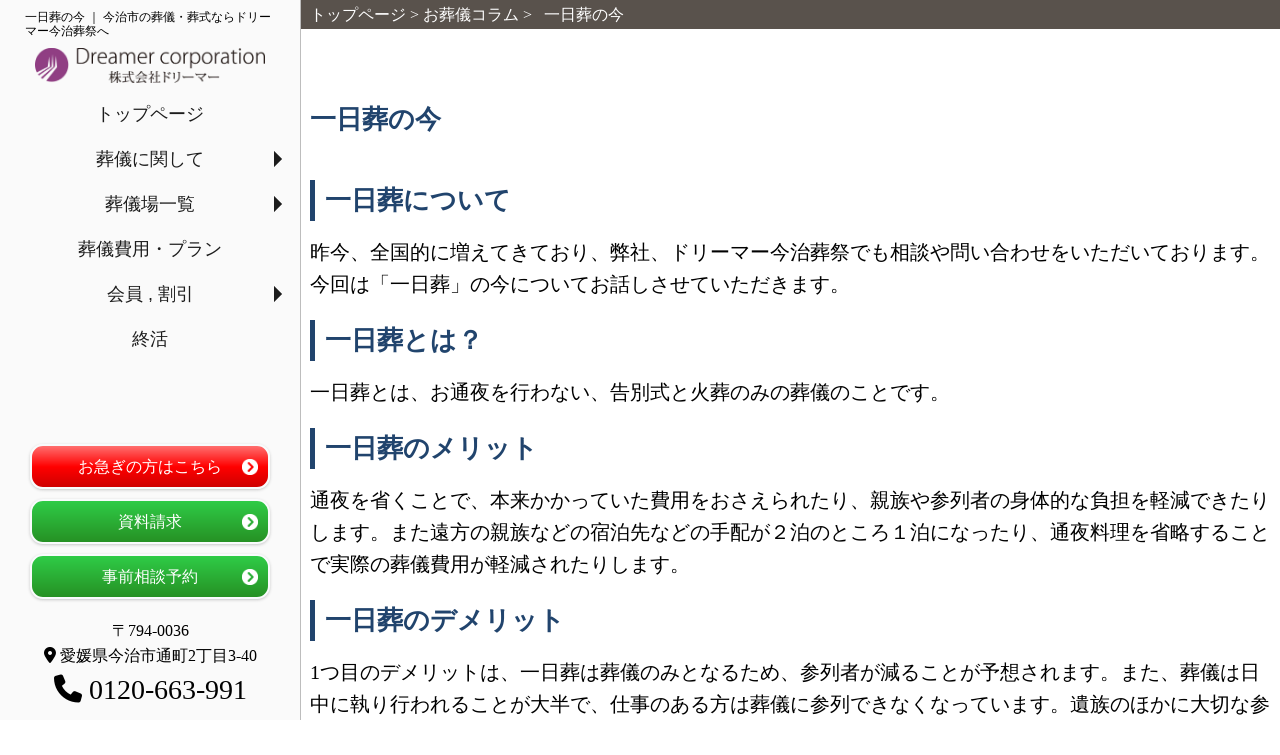

--- FILE ---
content_type: text/html; charset=UTF-8
request_url: https://funeral-imabari.dreamer-net.co.jp/funeral-column/%E4%B8%80%E6%97%A5%E8%91%AC%E3%81%AE%E4%BB%8A/
body_size: 20433
content:
<!DOCTYPE html>
<html lang="ja-JP">
<head>
<meta http-equiv="content-type" charset="utf-8">
<meta name="viewport" content="width=device-width, initial-scale=1">
<meta http-equiv="X-UA-Compatible" content="IE=edge">

<!-- Global site tag (gtag.js) - Google Analytics --> 
<script async src="https://www.googletagmanager.com/gtag/js?id=G-L65KK8HYV9"></script> 
<script>
  window.dataLayer = window.dataLayer || [];
  function gtag(){dataLayer.push(arguments);}
  gtag('js', new Date());

  gtag('config', 'G-L65KK8HYV9');
</script> 

<!-- PC、スマホ、タブレットのcss -->
<link href="https://funeral-imabari.dreamer-net.co.jp/wp-content/themes/funeral/style.css" rel="stylesheet" type="text/css" media="screen and (min-width: 1025px)">
<link href="https://funeral-imabari.dreamer-net.co.jp/wp-content/themes/funeral/tbstyle.css" rel="stylesheet" type="text/css" media="screen and (min-width: 600px) and (max-width: 1024px)">
<link href="https://funeral-imabari.dreamer-net.co.jp/wp-content/themes/funeral/spstyle.css" rel="stylesheet" type="text/css" media="screen and (max-width: 599px)">
<link rel="stylesheet" type="text/css" media="print" href="https://funeral-imabari.dreamer-net.co.jp/wp-content/themes/funeral/style.css">
<link rel="stylesheet" type="text/css" href="https://funeral-imabari.dreamer-net.co.jp/wp-content/themes/funeral/slick/slick.css"/>
<link rel="stylesheet" type="text/css" href="https://funeral-imabari.dreamer-net.co.jp/wp-content/themes/funeral/slick/slick-theme.css"/>
<link rel="stylesheet" href="https://unpkg.com/smartphoto@latest/css/smartphoto.min.css">

<!-- fontawesome読み込み -->
<link rel="stylesheet" href="https://use.fontawesome.com/releases/v5.7.2/css/all.css" integrity="sha384-fnmOCqbTlWIlj8LyTjo7mOUStjsKC4pOpQbqyi7RrhN7udi9RwhKkMHpvLbHG9Sr" crossorigin="anonymous">
<link rel="stylesheet" href="https://cdnjs.cloudflare.com/ajax/libs/font-awesome/6.5.1/css/all.min.css">
<script type="text/javascript" src="https://funeral-imabari.dreamer-net.co.jp/wp-content/themes/funeral/js/smooth-scroll.js" async></script>
	
<!-- favicon -->
<link rel="icon" href="https://funeral-imabari.dreamer-net.co.jp/wp-content/themes/funeral/img/favicon48.ico" />
<link rel="apple-touch-icon" sizes="180x180" href="https://funeral-imabari.dreamer-net.co.jp/wp-content/themes/funeral/img/d.logo180.png">
<link rel="icon" type="image/png" href="https://funeral-imabari.dreamer-net.co.jp/wp-content/themes/funeral/img/d.logo192.png" sizes="192x192">

	
	<!-- google searchconsole -->
<meta name="google-site-verification" content="ZkKBDb1_7ceIQsO6JS93ToUpE6PD9TOolUHXmHBb-Eg" />
<!-- Clarity tracking code for https://funeral-imabari.dreamer-net.co.jp/ --><script>    (function(c,l,a,r,i,t,y){        c[a]=c[a]||function(){(c[a].q=c[a].q||[]).push(arguments)};        t=l.createElement(r);t.async=1;t.src="https://www.clarity.ms/tag/"+i+"?ref=bwt";        y=l.getElementsByTagName(r)[0];y.parentNode.insertBefore(t,y);    })(window, document, "clarity", "script", "k7rhc03tpc");</script>

<!-- MapPress Easy Google Maps Version:2.95.3 (https://www.mappresspro.com) -->
<title>一日葬の今 | 今治市の葬儀・葬式ならドリーマー今治葬祭へ</title>

		<!-- All in One SEO 4.9.3 - aioseo.com -->
	<meta name="description" content="一日葬について 昨今、全国的に増えてきており、弊社、ドリーマー今治葬祭でも相談や問い合わせをいただいております" />
	<meta name="robots" content="max-image-preview:large" />
	<meta name="author" content="安藤理紗"/>
	<link rel="canonical" href="https://funeral-imabari.dreamer-net.co.jp/funeral-column/%e4%b8%80%e6%97%a5%e8%91%ac%e3%81%ae%e4%bb%8a/" />
	<meta name="generator" content="All in One SEO (AIOSEO) 4.9.3" />
		<meta property="og:locale" content="ja_JP" />
		<meta property="og:site_name" content="今治市の葬儀・葬式ならドリーマー今治葬祭へ | 愛媛県今治市の葬儀社株式会社ドリーマー" />
		<meta property="og:type" content="article" />
		<meta property="og:title" content="一日葬の今 | 今治市の葬儀・葬式ならドリーマー今治葬祭へ" />
		<meta property="og:description" content="一日葬について 昨今、全国的に増えてきており、弊社、ドリーマー今治葬祭でも相談や問い合わせをいただいております" />
		<meta property="og:url" content="https://funeral-imabari.dreamer-net.co.jp/funeral-column/%e4%b8%80%e6%97%a5%e8%91%ac%e3%81%ae%e4%bb%8a/" />
		<meta property="article:published_time" content="2024-01-25T01:00:29+00:00" />
		<meta property="article:modified_time" content="2024-02-01T05:36:37+00:00" />
		<meta name="twitter:card" content="summary" />
		<meta name="twitter:title" content="一日葬の今 | 今治市の葬儀・葬式ならドリーマー今治葬祭へ" />
		<meta name="twitter:description" content="一日葬について 昨今、全国的に増えてきており、弊社、ドリーマー今治葬祭でも相談や問い合わせをいただいております" />
		<script type="application/ld+json" class="aioseo-schema">
			{"@context":"https:\/\/schema.org","@graph":[{"@type":"Article","@id":"https:\/\/funeral-imabari.dreamer-net.co.jp\/funeral-column\/%e4%b8%80%e6%97%a5%e8%91%ac%e3%81%ae%e4%bb%8a\/#article","name":"\u4e00\u65e5\u846c\u306e\u4eca | \u4eca\u6cbb\u5e02\u306e\u846c\u5100\u30fb\u846c\u5f0f\u306a\u3089\u30c9\u30ea\u30fc\u30de\u30fc\u4eca\u6cbb\u846c\u796d\u3078","headline":"\u4e00\u65e5\u846c\u306e\u4eca","author":{"@id":"https:\/\/funeral-imabari.dreamer-net.co.jp\/author\/ando\/#author"},"publisher":{"@id":"https:\/\/funeral-imabari.dreamer-net.co.jp\/#organization"},"image":{"@type":"ImageObject","url":"https:\/\/funeral-imabari.dreamer-net.co.jp\/wp-content\/uploads\/2020\/12\/d.logo\u30a2\u30bb\u30c3\u30c8-3.png","@id":"https:\/\/funeral-imabari.dreamer-net.co.jp\/#articleImage","width":112,"height":112},"datePublished":"2024-01-25T10:00:29+09:00","dateModified":"2024-02-01T14:36:37+09:00","inLanguage":"ja","mainEntityOfPage":{"@id":"https:\/\/funeral-imabari.dreamer-net.co.jp\/funeral-column\/%e4%b8%80%e6%97%a5%e8%91%ac%e3%81%ae%e4%bb%8a\/#webpage"},"isPartOf":{"@id":"https:\/\/funeral-imabari.dreamer-net.co.jp\/funeral-column\/%e4%b8%80%e6%97%a5%e8%91%ac%e3%81%ae%e4%bb%8a\/#webpage"},"articleSection":"\u304a\u846c\u5100\u30b3\u30e9\u30e0"},{"@type":"BreadcrumbList","@id":"https:\/\/funeral-imabari.dreamer-net.co.jp\/funeral-column\/%e4%b8%80%e6%97%a5%e8%91%ac%e3%81%ae%e4%bb%8a\/#breadcrumblist","itemListElement":[{"@type":"ListItem","@id":"https:\/\/funeral-imabari.dreamer-net.co.jp#listItem","position":1,"name":"\u30db\u30fc\u30e0","item":"https:\/\/funeral-imabari.dreamer-net.co.jp","nextItem":{"@type":"ListItem","@id":"https:\/\/funeral-imabari.dreamer-net.co.jp\/category\/funeral-column\/#listItem","name":"\u304a\u846c\u5100\u30b3\u30e9\u30e0"}},{"@type":"ListItem","@id":"https:\/\/funeral-imabari.dreamer-net.co.jp\/category\/funeral-column\/#listItem","position":2,"name":"\u304a\u846c\u5100\u30b3\u30e9\u30e0","item":"https:\/\/funeral-imabari.dreamer-net.co.jp\/category\/funeral-column\/","nextItem":{"@type":"ListItem","@id":"https:\/\/funeral-imabari.dreamer-net.co.jp\/funeral-column\/%e4%b8%80%e6%97%a5%e8%91%ac%e3%81%ae%e4%bb%8a\/#listItem","name":"\u4e00\u65e5\u846c\u306e\u4eca"},"previousItem":{"@type":"ListItem","@id":"https:\/\/funeral-imabari.dreamer-net.co.jp#listItem","name":"\u30db\u30fc\u30e0"}},{"@type":"ListItem","@id":"https:\/\/funeral-imabari.dreamer-net.co.jp\/funeral-column\/%e4%b8%80%e6%97%a5%e8%91%ac%e3%81%ae%e4%bb%8a\/#listItem","position":3,"name":"\u4e00\u65e5\u846c\u306e\u4eca","previousItem":{"@type":"ListItem","@id":"https:\/\/funeral-imabari.dreamer-net.co.jp\/category\/funeral-column\/#listItem","name":"\u304a\u846c\u5100\u30b3\u30e9\u30e0"}}]},{"@type":"Organization","@id":"https:\/\/funeral-imabari.dreamer-net.co.jp\/#organization","name":"\u30c9\u30ea\u30fc\u30de\u30fc\u4eca\u6cbb\u846c\u796d","description":"\u4eca\u6cbb\u5e02\u3067\u5bb6\u65cf\u846c\u30fb\u846c\u5100\u3092\u304a\u8003\u3048\u306a\u3089\u3001\u30c9\u30ea\u30fc\u30de\u30fc\u4eca\u6cbb\u846c\u796d\u306b\u304a\u4efb\u305b\u304f\u3060\u3055\u3044\u3002\u4eca\u6cbb\u5e02\u306b\u8907\u6570\u306e\u846c\u796d\u9928\u3092\u69cb\u3048\u3001\u771f\u5fc3\u3092\u8fbc\u3081\u305f\u30b5\u30fc\u30d3\u30b9\u3092\u3054\u63d0\u4f9b\u3057\u3066\u304a\u308a\u307e\u3059\u300224\u6642\u9593365\u65e5\u5e74\u4e2d\u7121\u4f11\u3002\u6df1\u591c\u65e9\u671d\u3067\u3082\u642c\u9001\u5bfe\u5fdc\u81f4\u3057\u307e\u3059\u3002\u4eca\u6cbb\u5e02\u4ee5\u5916\u306b\u3082\u5468\u8fba\u5730\u57df\u3082\u5bfe\u5fdc\u3057\u3066\u304a\u308a\u307e\u3059\u3002","url":"https:\/\/funeral-imabari.dreamer-net.co.jp\/","telephone":"+81898337888","logo":{"@type":"ImageObject","url":"https:\/\/funeral-imabari.dreamer-net.co.jp\/wp-content\/uploads\/2020\/12\/d.logo\u30a2\u30bb\u30c3\u30c8-3.png","@id":"https:\/\/funeral-imabari.dreamer-net.co.jp\/funeral-column\/%e4%b8%80%e6%97%a5%e8%91%ac%e3%81%ae%e4%bb%8a\/#organizationLogo","width":112,"height":112},"image":{"@id":"https:\/\/funeral-imabari.dreamer-net.co.jp\/funeral-column\/%e4%b8%80%e6%97%a5%e8%91%ac%e3%81%ae%e4%bb%8a\/#organizationLogo"}},{"@type":"Person","@id":"https:\/\/funeral-imabari.dreamer-net.co.jp\/author\/ando\/#author","url":"https:\/\/funeral-imabari.dreamer-net.co.jp\/author\/ando\/","name":"\u5b89\u85e4\u7406\u7d17","image":{"@type":"ImageObject","@id":"https:\/\/funeral-imabari.dreamer-net.co.jp\/funeral-column\/%e4%b8%80%e6%97%a5%e8%91%ac%e3%81%ae%e4%bb%8a\/#authorImage","url":"https:\/\/secure.gravatar.com\/avatar\/b887d2b4745a994af92d5040a9d53e2680f0803709ca7be5a7b47657f411a11d?s=96&d=mm&r=g","width":96,"height":96,"caption":"\u5b89\u85e4\u7406\u7d17"}},{"@type":"WebPage","@id":"https:\/\/funeral-imabari.dreamer-net.co.jp\/funeral-column\/%e4%b8%80%e6%97%a5%e8%91%ac%e3%81%ae%e4%bb%8a\/#webpage","url":"https:\/\/funeral-imabari.dreamer-net.co.jp\/funeral-column\/%e4%b8%80%e6%97%a5%e8%91%ac%e3%81%ae%e4%bb%8a\/","name":"\u4e00\u65e5\u846c\u306e\u4eca | \u4eca\u6cbb\u5e02\u306e\u846c\u5100\u30fb\u846c\u5f0f\u306a\u3089\u30c9\u30ea\u30fc\u30de\u30fc\u4eca\u6cbb\u846c\u796d\u3078","description":"\u4e00\u65e5\u846c\u306b\u3064\u3044\u3066 \u6628\u4eca\u3001\u5168\u56fd\u7684\u306b\u5897\u3048\u3066\u304d\u3066\u304a\u308a\u3001\u5f0a\u793e\u3001\u30c9\u30ea\u30fc\u30de\u30fc\u4eca\u6cbb\u846c\u796d\u3067\u3082\u76f8\u8ac7\u3084\u554f\u3044\u5408\u308f\u305b\u3092\u3044\u305f\u3060\u3044\u3066\u304a\u308a\u307e\u3059","inLanguage":"ja","isPartOf":{"@id":"https:\/\/funeral-imabari.dreamer-net.co.jp\/#website"},"breadcrumb":{"@id":"https:\/\/funeral-imabari.dreamer-net.co.jp\/funeral-column\/%e4%b8%80%e6%97%a5%e8%91%ac%e3%81%ae%e4%bb%8a\/#breadcrumblist"},"author":{"@id":"https:\/\/funeral-imabari.dreamer-net.co.jp\/author\/ando\/#author"},"creator":{"@id":"https:\/\/funeral-imabari.dreamer-net.co.jp\/author\/ando\/#author"},"datePublished":"2024-01-25T10:00:29+09:00","dateModified":"2024-02-01T14:36:37+09:00"},{"@type":"WebSite","@id":"https:\/\/funeral-imabari.dreamer-net.co.jp\/#website","url":"https:\/\/funeral-imabari.dreamer-net.co.jp\/","name":"\u4eca\u6cbb\u5e02\u306e\u846c\u5100\u3001\u304a\u846c\u5f0f\u306a\u3089\u30c9\u30ea\u30fc\u30de\u30fc\u4eca\u6cbb\u846c\u796d\u3078","description":"\u611b\u5a9b\u770c\u4eca\u6cbb\u5e02\u306e\u846c\u5100\u793e\u682a\u5f0f\u4f1a\u793e\u30c9\u30ea\u30fc\u30de\u30fc","inLanguage":"ja","publisher":{"@id":"https:\/\/funeral-imabari.dreamer-net.co.jp\/#organization"}}]}
		</script>
		<!-- All in One SEO -->

<link rel='dns-prefetch' href='//ajax.googleapis.com' />
<link rel='dns-prefetch' href='//use.fontawesome.com' />
<link rel='dns-prefetch' href='//maxcdn.bootstrapcdn.com' />
<link rel="alternate" type="application/rss+xml" title="今治市の葬儀・葬式ならドリーマー今治葬祭へ &raquo; フィード" href="https://funeral-imabari.dreamer-net.co.jp/feed/" />
<link rel="alternate" type="application/rss+xml" title="今治市の葬儀・葬式ならドリーマー今治葬祭へ &raquo; コメントフィード" href="https://funeral-imabari.dreamer-net.co.jp/comments/feed/" />
<link rel="alternate" type="application/rss+xml" title="今治市の葬儀・葬式ならドリーマー今治葬祭へ &raquo; 一日葬の今 のコメントのフィード" href="https://funeral-imabari.dreamer-net.co.jp/funeral-column/%e4%b8%80%e6%97%a5%e8%91%ac%e3%81%ae%e4%bb%8a/feed/" />
<link rel="alternate" title="oEmbed (JSON)" type="application/json+oembed" href="https://funeral-imabari.dreamer-net.co.jp/wp-json/oembed/1.0/embed?url=https%3A%2F%2Ffuneral-imabari.dreamer-net.co.jp%2Ffuneral-column%2F%25e4%25b8%2580%25e6%2597%25a5%25e8%2591%25ac%25e3%2581%25ae%25e4%25bb%258a%2F" />
<link rel="alternate" title="oEmbed (XML)" type="text/xml+oembed" href="https://funeral-imabari.dreamer-net.co.jp/wp-json/oembed/1.0/embed?url=https%3A%2F%2Ffuneral-imabari.dreamer-net.co.jp%2Ffuneral-column%2F%25e4%25b8%2580%25e6%2597%25a5%25e8%2591%25ac%25e3%2581%25ae%25e4%25bb%258a%2F&#038;format=xml" />
<style id='wp-img-auto-sizes-contain-inline-css' type='text/css'>
img:is([sizes=auto i],[sizes^="auto," i]){contain-intrinsic-size:3000px 1500px}
/*# sourceURL=wp-img-auto-sizes-contain-inline-css */
</style>
<style id='wp-emoji-styles-inline-css' type='text/css'>

	img.wp-smiley, img.emoji {
		display: inline !important;
		border: none !important;
		box-shadow: none !important;
		height: 1em !important;
		width: 1em !important;
		margin: 0 0.07em !important;
		vertical-align: -0.1em !important;
		background: none !important;
		padding: 0 !important;
	}
/*# sourceURL=wp-emoji-styles-inline-css */
</style>
<link rel='stylesheet' id='wp-block-library-css' href='https://funeral-imabari.dreamer-net.co.jp/wp-includes/css/dist/block-library/style.min.css?ver=' type='text/css' media='all' />
<style id='classic-theme-styles-inline-css' type='text/css'>
/*! This file is auto-generated */
.wp-block-button__link{color:#fff;background-color:#32373c;border-radius:9999px;box-shadow:none;text-decoration:none;padding:calc(.667em + 2px) calc(1.333em + 2px);font-size:1.125em}.wp-block-file__button{background:#32373c;color:#fff;text-decoration:none}
/*# sourceURL=/wp-includes/css/classic-themes.min.css */
</style>
<link rel='stylesheet' id='mappress-leaflet-css' href='https://funeral-imabari.dreamer-net.co.jp/wp-content/plugins/mappress-google-maps-for-wordpress/lib/leaflet/leaflet.css?ver=' type='text/css' media='all' />
<link rel='stylesheet' id='mappress-css' href='https://funeral-imabari.dreamer-net.co.jp/wp-content/plugins/mappress-google-maps-for-wordpress/css/mappress.css?ver=' type='text/css' media='all' />
<link rel='stylesheet' id='aioseo/css/src/vue/standalone/blocks/table-of-contents/global.scss-css' href='https://funeral-imabari.dreamer-net.co.jp/wp-content/plugins/all-in-one-seo-pack/dist/Lite/assets/css/table-of-contents/global.e90f6d47.css?ver=' type='text/css' media='all' />
<style id='global-styles-inline-css' type='text/css'>
:root{--wp--preset--aspect-ratio--square: 1;--wp--preset--aspect-ratio--4-3: 4/3;--wp--preset--aspect-ratio--3-4: 3/4;--wp--preset--aspect-ratio--3-2: 3/2;--wp--preset--aspect-ratio--2-3: 2/3;--wp--preset--aspect-ratio--16-9: 16/9;--wp--preset--aspect-ratio--9-16: 9/16;--wp--preset--color--black: #000000;--wp--preset--color--cyan-bluish-gray: #abb8c3;--wp--preset--color--white: #ffffff;--wp--preset--color--pale-pink: #f78da7;--wp--preset--color--vivid-red: #cf2e2e;--wp--preset--color--luminous-vivid-orange: #ff6900;--wp--preset--color--luminous-vivid-amber: #fcb900;--wp--preset--color--light-green-cyan: #7bdcb5;--wp--preset--color--vivid-green-cyan: #00d084;--wp--preset--color--pale-cyan-blue: #8ed1fc;--wp--preset--color--vivid-cyan-blue: #0693e3;--wp--preset--color--vivid-purple: #9b51e0;--wp--preset--gradient--vivid-cyan-blue-to-vivid-purple: linear-gradient(135deg,rgb(6,147,227) 0%,rgb(155,81,224) 100%);--wp--preset--gradient--light-green-cyan-to-vivid-green-cyan: linear-gradient(135deg,rgb(122,220,180) 0%,rgb(0,208,130) 100%);--wp--preset--gradient--luminous-vivid-amber-to-luminous-vivid-orange: linear-gradient(135deg,rgb(252,185,0) 0%,rgb(255,105,0) 100%);--wp--preset--gradient--luminous-vivid-orange-to-vivid-red: linear-gradient(135deg,rgb(255,105,0) 0%,rgb(207,46,46) 100%);--wp--preset--gradient--very-light-gray-to-cyan-bluish-gray: linear-gradient(135deg,rgb(238,238,238) 0%,rgb(169,184,195) 100%);--wp--preset--gradient--cool-to-warm-spectrum: linear-gradient(135deg,rgb(74,234,220) 0%,rgb(151,120,209) 20%,rgb(207,42,186) 40%,rgb(238,44,130) 60%,rgb(251,105,98) 80%,rgb(254,248,76) 100%);--wp--preset--gradient--blush-light-purple: linear-gradient(135deg,rgb(255,206,236) 0%,rgb(152,150,240) 100%);--wp--preset--gradient--blush-bordeaux: linear-gradient(135deg,rgb(254,205,165) 0%,rgb(254,45,45) 50%,rgb(107,0,62) 100%);--wp--preset--gradient--luminous-dusk: linear-gradient(135deg,rgb(255,203,112) 0%,rgb(199,81,192) 50%,rgb(65,88,208) 100%);--wp--preset--gradient--pale-ocean: linear-gradient(135deg,rgb(255,245,203) 0%,rgb(182,227,212) 50%,rgb(51,167,181) 100%);--wp--preset--gradient--electric-grass: linear-gradient(135deg,rgb(202,248,128) 0%,rgb(113,206,126) 100%);--wp--preset--gradient--midnight: linear-gradient(135deg,rgb(2,3,129) 0%,rgb(40,116,252) 100%);--wp--preset--font-size--small: 13px;--wp--preset--font-size--medium: 20px;--wp--preset--font-size--large: 36px;--wp--preset--font-size--x-large: 42px;--wp--preset--spacing--20: 0.44rem;--wp--preset--spacing--30: 0.67rem;--wp--preset--spacing--40: 1rem;--wp--preset--spacing--50: 1.5rem;--wp--preset--spacing--60: 2.25rem;--wp--preset--spacing--70: 3.38rem;--wp--preset--spacing--80: 5.06rem;--wp--preset--shadow--natural: 6px 6px 9px rgba(0, 0, 0, 0.2);--wp--preset--shadow--deep: 12px 12px 50px rgba(0, 0, 0, 0.4);--wp--preset--shadow--sharp: 6px 6px 0px rgba(0, 0, 0, 0.2);--wp--preset--shadow--outlined: 6px 6px 0px -3px rgb(255, 255, 255), 6px 6px rgb(0, 0, 0);--wp--preset--shadow--crisp: 6px 6px 0px rgb(0, 0, 0);}:where(.is-layout-flex){gap: 0.5em;}:where(.is-layout-grid){gap: 0.5em;}body .is-layout-flex{display: flex;}.is-layout-flex{flex-wrap: wrap;align-items: center;}.is-layout-flex > :is(*, div){margin: 0;}body .is-layout-grid{display: grid;}.is-layout-grid > :is(*, div){margin: 0;}:where(.wp-block-columns.is-layout-flex){gap: 2em;}:where(.wp-block-columns.is-layout-grid){gap: 2em;}:where(.wp-block-post-template.is-layout-flex){gap: 1.25em;}:where(.wp-block-post-template.is-layout-grid){gap: 1.25em;}.has-black-color{color: var(--wp--preset--color--black) !important;}.has-cyan-bluish-gray-color{color: var(--wp--preset--color--cyan-bluish-gray) !important;}.has-white-color{color: var(--wp--preset--color--white) !important;}.has-pale-pink-color{color: var(--wp--preset--color--pale-pink) !important;}.has-vivid-red-color{color: var(--wp--preset--color--vivid-red) !important;}.has-luminous-vivid-orange-color{color: var(--wp--preset--color--luminous-vivid-orange) !important;}.has-luminous-vivid-amber-color{color: var(--wp--preset--color--luminous-vivid-amber) !important;}.has-light-green-cyan-color{color: var(--wp--preset--color--light-green-cyan) !important;}.has-vivid-green-cyan-color{color: var(--wp--preset--color--vivid-green-cyan) !important;}.has-pale-cyan-blue-color{color: var(--wp--preset--color--pale-cyan-blue) !important;}.has-vivid-cyan-blue-color{color: var(--wp--preset--color--vivid-cyan-blue) !important;}.has-vivid-purple-color{color: var(--wp--preset--color--vivid-purple) !important;}.has-black-background-color{background-color: var(--wp--preset--color--black) !important;}.has-cyan-bluish-gray-background-color{background-color: var(--wp--preset--color--cyan-bluish-gray) !important;}.has-white-background-color{background-color: var(--wp--preset--color--white) !important;}.has-pale-pink-background-color{background-color: var(--wp--preset--color--pale-pink) !important;}.has-vivid-red-background-color{background-color: var(--wp--preset--color--vivid-red) !important;}.has-luminous-vivid-orange-background-color{background-color: var(--wp--preset--color--luminous-vivid-orange) !important;}.has-luminous-vivid-amber-background-color{background-color: var(--wp--preset--color--luminous-vivid-amber) !important;}.has-light-green-cyan-background-color{background-color: var(--wp--preset--color--light-green-cyan) !important;}.has-vivid-green-cyan-background-color{background-color: var(--wp--preset--color--vivid-green-cyan) !important;}.has-pale-cyan-blue-background-color{background-color: var(--wp--preset--color--pale-cyan-blue) !important;}.has-vivid-cyan-blue-background-color{background-color: var(--wp--preset--color--vivid-cyan-blue) !important;}.has-vivid-purple-background-color{background-color: var(--wp--preset--color--vivid-purple) !important;}.has-black-border-color{border-color: var(--wp--preset--color--black) !important;}.has-cyan-bluish-gray-border-color{border-color: var(--wp--preset--color--cyan-bluish-gray) !important;}.has-white-border-color{border-color: var(--wp--preset--color--white) !important;}.has-pale-pink-border-color{border-color: var(--wp--preset--color--pale-pink) !important;}.has-vivid-red-border-color{border-color: var(--wp--preset--color--vivid-red) !important;}.has-luminous-vivid-orange-border-color{border-color: var(--wp--preset--color--luminous-vivid-orange) !important;}.has-luminous-vivid-amber-border-color{border-color: var(--wp--preset--color--luminous-vivid-amber) !important;}.has-light-green-cyan-border-color{border-color: var(--wp--preset--color--light-green-cyan) !important;}.has-vivid-green-cyan-border-color{border-color: var(--wp--preset--color--vivid-green-cyan) !important;}.has-pale-cyan-blue-border-color{border-color: var(--wp--preset--color--pale-cyan-blue) !important;}.has-vivid-cyan-blue-border-color{border-color: var(--wp--preset--color--vivid-cyan-blue) !important;}.has-vivid-purple-border-color{border-color: var(--wp--preset--color--vivid-purple) !important;}.has-vivid-cyan-blue-to-vivid-purple-gradient-background{background: var(--wp--preset--gradient--vivid-cyan-blue-to-vivid-purple) !important;}.has-light-green-cyan-to-vivid-green-cyan-gradient-background{background: var(--wp--preset--gradient--light-green-cyan-to-vivid-green-cyan) !important;}.has-luminous-vivid-amber-to-luminous-vivid-orange-gradient-background{background: var(--wp--preset--gradient--luminous-vivid-amber-to-luminous-vivid-orange) !important;}.has-luminous-vivid-orange-to-vivid-red-gradient-background{background: var(--wp--preset--gradient--luminous-vivid-orange-to-vivid-red) !important;}.has-very-light-gray-to-cyan-bluish-gray-gradient-background{background: var(--wp--preset--gradient--very-light-gray-to-cyan-bluish-gray) !important;}.has-cool-to-warm-spectrum-gradient-background{background: var(--wp--preset--gradient--cool-to-warm-spectrum) !important;}.has-blush-light-purple-gradient-background{background: var(--wp--preset--gradient--blush-light-purple) !important;}.has-blush-bordeaux-gradient-background{background: var(--wp--preset--gradient--blush-bordeaux) !important;}.has-luminous-dusk-gradient-background{background: var(--wp--preset--gradient--luminous-dusk) !important;}.has-pale-ocean-gradient-background{background: var(--wp--preset--gradient--pale-ocean) !important;}.has-electric-grass-gradient-background{background: var(--wp--preset--gradient--electric-grass) !important;}.has-midnight-gradient-background{background: var(--wp--preset--gradient--midnight) !important;}.has-small-font-size{font-size: var(--wp--preset--font-size--small) !important;}.has-medium-font-size{font-size: var(--wp--preset--font-size--medium) !important;}.has-large-font-size{font-size: var(--wp--preset--font-size--large) !important;}.has-x-large-font-size{font-size: var(--wp--preset--font-size--x-large) !important;}
:where(.wp-block-post-template.is-layout-flex){gap: 1.25em;}:where(.wp-block-post-template.is-layout-grid){gap: 1.25em;}
:where(.wp-block-term-template.is-layout-flex){gap: 1.25em;}:where(.wp-block-term-template.is-layout-grid){gap: 1.25em;}
:where(.wp-block-columns.is-layout-flex){gap: 2em;}:where(.wp-block-columns.is-layout-grid){gap: 2em;}
:root :where(.wp-block-pullquote){font-size: 1.5em;line-height: 1.6;}
/*# sourceURL=global-styles-inline-css */
</style>
<link rel='stylesheet' id='hamburger.css-css' href='https://funeral-imabari.dreamer-net.co.jp/wp-content/plugins/wp-responsive-menu/assets/css/wpr-hamburger.css?ver=' type='text/css' media='all' />
<link rel='stylesheet' id='wprmenu.css-css' href='https://funeral-imabari.dreamer-net.co.jp/wp-content/plugins/wp-responsive-menu/assets/css/wprmenu.css?ver=' type='text/css' media='all' />
<style id='wprmenu.css-inline-css' type='text/css'>
@media only screen and ( max-width: 1024px ) {html body div.wprm-wrapper {overflow: scroll;}html body div.wprm-overlay{ background: rgb(0,0,0) }#mg-wprm-wrap ul li {border-top: solid 1px rgba(124,124,124,0.05);border-bottom: solid 1px rgba(145,145,145,0.05);}#wprmenu_bar {background-image: url();background-size: cover ;background-repeat: repeat;}#wprmenu_bar {background-color: #fcfcfc;}html body div#mg-wprm-wrap .wpr_submit .icon.icon-search {color: #ffffff;}#wprmenu_bar .menu_title,#wprmenu_bar .wprmenu_icon_menu,#wprmenu_bar .menu_title a {color: #333333;}#wprmenu_bar .menu_title a {font-size: 20px;font-weight: normal;}#mg-wprm-wrap li.menu-item a {font-size: 15px;text-transform: uppercase;font-weight: normal;}#mg-wprm-wrap li.menu-item-has-children ul.sub-menu a {font-size: 15px;text-transform: uppercase;font-weight: normal;}#mg-wprm-wrap li.current-menu-item > a {background: #6597d3;}#mg-wprm-wrap li.current-menu-item > a,#mg-wprm-wrap li.current-menu-item span.wprmenu_icon{color: #3f3f3f !important;}#mg-wprm-wrap {background-color: #ffffff;}.cbp-spmenu-push-toright,.cbp-spmenu-push-toright .mm-slideout {left: 80% ;}.cbp-spmenu-push-toleft {left: -80% ;}#mg-wprm-wrap.cbp-spmenu-right,#mg-wprm-wrap.cbp-spmenu-left,#mg-wprm-wrap.cbp-spmenu-right.custom,#mg-wprm-wrap.cbp-spmenu-left.custom,.cbp-spmenu-vertical {width: 80%;max-width: 400px;}#mg-wprm-wrap ul#wprmenu_menu_ul li.menu-item a,div#mg-wprm-wrap ul li span.wprmenu_icon {color: #3a3a3a;}#mg-wprm-wrap ul#wprmenu_menu_ul li.menu-item:valid ~ a{color: #3f3f3f;}#mg-wprm-wrap ul#wprmenu_menu_ul li.menu-item a:hover {background: #9fb7d4;color: #ffffff !important;}div#mg-wprm-wrap ul>li:hover>span.wprmenu_icon {color: #ffffff !important;}.wprmenu_bar .hamburger-inner,.wprmenu_bar .hamburger-inner::before,.wprmenu_bar .hamburger-inner::after {background: #7f7f7f;}.wprmenu_bar .hamburger:hover .hamburger-inner,.wprmenu_bar .hamburger:hover .hamburger-inner::before,.wprmenu_bar .hamburger:hover .hamburger-inner::after {background: #ffffff;}div.wprmenu_bar div.hamburger{padding-right: 6px !important;}#wprmenu_menu.left {width:80%;left: -80%;right: auto;}#wprmenu_menu.right {width:80%;right: -80%;left: auto;}html body div#wprmenu_bar {height : 42px;}#mg-wprm-wrap.cbp-spmenu-left,#mg-wprm-wrap.cbp-spmenu-right,#mg-widgetmenu-wrap.cbp-spmenu-widget-left,#mg-widgetmenu-wrap.cbp-spmenu-widget-right {top: 42px !important;}.wprmenu_bar .hamburger {float: left;}.wprmenu_bar #custom_menu_icon.hamburger {top: px;left: px;float: left !important;background-color: #cccccc;}.wpr_custom_menu #custom_menu_icon {display: block;}html { padding-top: 42px !important; }#wprmenu_bar,#mg-wprm-wrap { display: block; }div#wpadminbar { position: fixed; }}
/*# sourceURL=wprmenu.css-inline-css */
</style>
<link rel='stylesheet' id='wpr_icons-css' href='https://funeral-imabari.dreamer-net.co.jp/wp-content/plugins/wp-responsive-menu/inc/assets/icons/wpr-icons.css?ver=' type='text/css' media='all' />
<link rel='stylesheet' id='wpvrfontawesome-css' href='https://use.fontawesome.com/releases/v6.5.1/css/all.css?ver=8.5.53' type='text/css' media='all' />
<link rel='stylesheet' id='panellium-css-css' href='https://funeral-imabari.dreamer-net.co.jp/wp-content/plugins/wpvr/public/lib/pannellum/src/css/pannellum.css?ver=' type='text/css' media='all' />
<link rel='stylesheet' id='videojs-css-css' href='https://funeral-imabari.dreamer-net.co.jp/wp-content/plugins/wpvr/public/lib/pannellum/src/css/video-js.css?ver=' type='text/css' media='all' />
<link rel='stylesheet' id='videojs-vr-css-css' href='https://funeral-imabari.dreamer-net.co.jp/wp-content/plugins/wpvr/public/lib/videojs-vr/videojs-vr.css?ver=' type='text/css' media='all' />
<link rel='stylesheet' id='owl-css-css' href='https://funeral-imabari.dreamer-net.co.jp/wp-content/plugins/wpvr/public/css/owl.carousel.css?ver=' type='text/css' media='all' />
<link rel='stylesheet' id='wpvr-css' href='https://funeral-imabari.dreamer-net.co.jp/wp-content/plugins/wpvr/public/css/wpvr-public.css?ver=' type='text/css' media='all' />
<link rel='stylesheet' id='font-awesome-style-css' href='https://maxcdn.bootstrapcdn.com/font-awesome/4.2.0/css/font-awesome.min.css?ver=6.9' type='text/css' media='all' />
<style id='rocket-lazyload-inline-css' type='text/css'>
.rll-youtube-player{position:relative;padding-bottom:56.23%;height:0;overflow:hidden;max-width:100%;}.rll-youtube-player:focus-within{outline: 2px solid currentColor;outline-offset: 5px;}.rll-youtube-player iframe{position:absolute;top:0;left:0;width:100%;height:100%;z-index:100;background:0 0}.rll-youtube-player img{bottom:0;display:block;left:0;margin:auto;max-width:100%;width:100%;position:absolute;right:0;top:0;border:none;height:auto;-webkit-transition:.4s all;-moz-transition:.4s all;transition:.4s all}.rll-youtube-player img:hover{-webkit-filter:brightness(75%)}.rll-youtube-player .play{height:100%;width:100%;left:0;top:0;position:absolute;background:url(https://funeral-imabari.dreamer-net.co.jp/wp-content/plugins/rocket-lazy-load/assets/img/youtube.png) no-repeat center;background-color: transparent !important;cursor:pointer;border:none;}
/*# sourceURL=rocket-lazyload-inline-css */
</style>
<script type="text/javascript" src="https://funeral-imabari.dreamer-net.co.jp/wp-includes/js/tinymce/tinymce.min.js?ver=49110-20250317" id="wp-tinymce-root-js"></script>
<script type="text/javascript" src="https://funeral-imabari.dreamer-net.co.jp/wp-includes/js/tinymce/plugins/compat3x/plugin.min.js?ver=49110-20250317" id="wp-tinymce-js"></script>
<script type="text/javascript" src="https://ajax.googleapis.com/ajax/libs/jquery/3.4.1/jquery.min.js?ver=3.4.1" id="jquery-js"></script>
<script type="text/javascript" src="https://funeral-imabari.dreamer-net.co.jp/wp-content/plugins/wp-responsive-menu/assets/js/modernizr.custom.js?ver=3.2.1" id="modernizr-js"></script>
<script type="text/javascript" src="https://funeral-imabari.dreamer-net.co.jp/wp-content/plugins/wp-responsive-menu/assets/js/touchSwipe.js?ver=3.2.1" id="touchSwipe-js"></script>
<script type="text/javascript" id="wprmenu.js-js-extra">
/* <![CDATA[ */
var wprmenu = {"zooming":"","from_width":"1024","push_width":"400","menu_width":"80","parent_click":"yes","swipe":"","enable_overlay":"1","wprmenuDemoId":""};
//# sourceURL=wprmenu.js-js-extra
/* ]]> */
</script>
<script type="text/javascript" src="https://funeral-imabari.dreamer-net.co.jp/wp-content/plugins/wp-responsive-menu/assets/js/wprmenu.js?ver=3.2.1" id="wprmenu.js-js"></script>
<script type="text/javascript" src="https://funeral-imabari.dreamer-net.co.jp/wp-content/plugins/wpvr/public/lib/pannellum/src/js/pannellum.js?ver=1" id="panellium-js-js"></script>
<script type="text/javascript" src="https://funeral-imabari.dreamer-net.co.jp/wp-content/plugins/wpvr/public/lib/pannellum/src/js/libpannellum.js?ver=1" id="panelliumlib-js-js"></script>
<script type="text/javascript" src="https://funeral-imabari.dreamer-net.co.jp/wp-content/plugins/wpvr/public/js/video.js?ver=1" id="videojs-js-js"></script>
<script type="text/javascript" src="https://funeral-imabari.dreamer-net.co.jp/wp-content/plugins/wpvr/public/lib/videojs-vr/videojs-vr.js?ver=1" id="videojsvr-js-js"></script>
<script type="text/javascript" src="https://funeral-imabari.dreamer-net.co.jp/wp-content/plugins/wpvr/public/lib/pannellum/src/js/videojs-pannellum-plugin.js?ver=1" id="panelliumvid-js-js"></script>
<script type="text/javascript" src="https://funeral-imabari.dreamer-net.co.jp/wp-content/plugins/wpvr/public/js/owl.carousel.js?ver=6.9" id="owl-js-js"></script>
<script type="text/javascript" src="https://funeral-imabari.dreamer-net.co.jp/wp-content/plugins/wpvr/public/js/jquery.cookie.js?ver=1" id="jquery_cookie-js"></script>
<link rel="https://api.w.org/" href="https://funeral-imabari.dreamer-net.co.jp/wp-json/" /><link rel="alternate" title="JSON" type="application/json" href="https://funeral-imabari.dreamer-net.co.jp/wp-json/wp/v2/posts/11526" /><link rel="EditURI" type="application/rsd+xml" title="RSD" href="https://funeral-imabari.dreamer-net.co.jp/xmlrpc.php?rsd" />
<meta name="generator" content="WordPress 6.9" />
<link rel='shortlink' href='https://funeral-imabari.dreamer-net.co.jp/?p=11526' />
<meta name="generator" content="Elementor 3.34.1; features: additional_custom_breakpoints; settings: css_print_method-external, google_font-enabled, font_display-auto">
<style type="text/css">.recentcomments a{display:inline !important;padding:0 !important;margin:0 !important;}</style>			<style>
				.e-con.e-parent:nth-of-type(n+4):not(.e-lazyloaded):not(.e-no-lazyload),
				.e-con.e-parent:nth-of-type(n+4):not(.e-lazyloaded):not(.e-no-lazyload) * {
					background-image: none !important;
				}
				@media screen and (max-height: 1024px) {
					.e-con.e-parent:nth-of-type(n+3):not(.e-lazyloaded):not(.e-no-lazyload),
					.e-con.e-parent:nth-of-type(n+3):not(.e-lazyloaded):not(.e-no-lazyload) * {
						background-image: none !important;
					}
				}
				@media screen and (max-height: 640px) {
					.e-con.e-parent:nth-of-type(n+2):not(.e-lazyloaded):not(.e-no-lazyload),
					.e-con.e-parent:nth-of-type(n+2):not(.e-lazyloaded):not(.e-no-lazyload) * {
						background-image: none !important;
					}
				}
			</style>
			<noscript><style id="rocket-lazyload-nojs-css">.rll-youtube-player, [data-lazy-src]{display:none !important;}</style></noscript><script type="application/ld+json">
{
    "@context": "https:\/\/schema.org",
    "@type": "Article",
    "mainEntityOfPage": {
        "@type": "WebPage",
        "@id": "https:\/\/funeral-imabari.dreamer-net.co.jp\/funeral-column\/%e4%b8%80%e6%97%a5%e8%91%ac%e3%81%ae%e4%bb%8a\/"
    },
    "headline": "一日葬の今",
    "datePublished": "2024-01-25",
    "dateModified": "2024-02-01",
    "author": {
        "@type": "Organization",
        "name": "ドリーマー今治葬祭",
        "url": "https:\/\/funeral-imabari.dreamer-net.co.jp\/"
    },
    "publisher": {
        "@type": "Organization",
        "name": "株式会社ドリーマー",
        "logo": {
            "@type": "ImageObject",
            "url": "https:\/\/dreamer-net.co.jp\/wp-content\/uploads\/2025\/11\/brand_logo.png"
        }
    },
    "description": "一日葬について 昨今、全国的に増えてきており、弊社、ドリーマー今治葬祭でも相談や問い合わせをいただいております。今回は「一日葬」の今について […]"
}
</script>
</head>

<body>
<!-- 固定トップヘッダー -->
<header class="l-header">
  <div class="l-header-logo">
    	  <!-- コラムお知らせページ　-->
    <h1>
      一日葬の今      ｜
      今治市の葬儀・葬式ならドリーマー今治葬祭へ    </h1>

        <a href="https://funeral-imabari.dreamer-net.co.jp"  onclick="gtag('event', 'ロゴ（ホーム）', {'event_category': '戻る','event_label': '戻る＿ロゴ（ホーム）'});" class="pc_logo"> 
		<picture>
			<source srcset="https://funeral-imabari.dreamer-net.co.jp/wp-content/themes/funeral/webp/logo_d.webp" type="image/webp">
		<img src="data:image/svg+xml,%3Csvg%20xmlns='http://www.w3.org/2000/svg'%20viewBox='0%200%200%200'%3E%3C/svg%3E" class="imghover" alt="今治市の葬儀・お葬式なら【ドリーマー今治葬祭】｜家族葬から社葬までトータルサポートの葬儀社・葬儀屋" data-lazy-src="https://funeral-imabari.dreamer-net.co.jp/wp-content/themes/funeral/img/logo_d.png"><noscript><img src="https://funeral-imabari.dreamer-net.co.jp/wp-content/themes/funeral/img/logo_d.png" class="imghover" alt="今治市の葬儀・お葬式なら【ドリーマー今治葬祭】｜家族葬から社葬までトータルサポートの葬儀社・葬儀屋"></noscript> 
	  </picture>
	  </a> </div>
  <nav>
    <div>
      <ul class="nav"><li id="menu-item-9780" class="menu-item menu-item-type-post_type menu-item-object-page menu-item-home menu-item-9780"><a href="https://funeral-imabari.dreamer-net.co.jp/">トップページ</a></li>
<li id="menu-item-9724" class="menu-item menu-item-type-custom menu-item-object-custom menu-item-has-children menu-item-9724"><a>葬儀に関して</a>
<ul class="sub-menu">
	<li id="menu-item-9725" class="menu-item menu-item-type-post_type menu-item-object-page menu-item-9725"><a href="https://funeral-imabari.dreamer-net.co.jp/funeral-advance-consultation/">葬儀の事前相談</a></li>
	<li id="menu-item-9729" class="menu-item menu-item-type-post_type menu-item-object-page menu-item-9729"><a href="https://funeral-imabari.dreamer-net.co.jp/funeral-flow/">葬儀の流れ</a></li>
	<li id="menu-item-9730" class="menu-item menu-item-type-post_type menu-item-object-page menu-item-9730"><a href="https://funeral-imabari.dreamer-net.co.jp/funeral-type/">葬儀の種類</a></li>
	<li id="menu-item-9726" class="menu-item menu-item-type-post_type menu-item-object-page menu-item-9726"><a href="https://funeral-imabari.dreamer-net.co.jp/obligation-information/">オンライン訃報案内</a></li>
	<li id="menu-item-9727" class="menu-item menu-item-type-post_type menu-item-object-page menu-item-9727"><a href="https://funeral-imabari.dreamer-net.co.jp/online-consultation/">オンライン事前相談</a></li>
	<li id="menu-item-9728" class="menu-item menu-item-type-post_type menu-item-object-page menu-item-9728"><a href="https://funeral-imabari.dreamer-net.co.jp/online-funeral/">オンライン葬儀配信</a></li>
	<li id="menu-item-9731" class="menu-item menu-item-type-post_type menu-item-object-page menu-item-9731"><a href="https://funeral-imabari.dreamer-net.co.jp/flower/">生花祭壇</a></li>
	<li id="menu-item-9732" class="menu-item menu-item-type-post_type menu-item-object-page menu-item-9732"><a href="https://funeral-imabari.dreamer-net.co.jp/lastmake/">ラストメイク湯かん</a></li>
	<li id="menu-item-9733" class="menu-item menu-item-type-post_type menu-item-object-page menu-item-9733"><a href="https://funeral-imabari.dreamer-net.co.jp/manner/">マナー、作法</a></li>
	<li id="menu-item-9734" class="menu-item menu-item-type-post_type menu-item-object-page menu-item-9734"><a href="https://funeral-imabari.dreamer-net.co.jp/gift/">お供え品</a></li>
	<li id="menu-item-9735" class="menu-item menu-item-type-post_type menu-item-object-page menu-item-9735"><a href="https://funeral-imabari.dreamer-net.co.jp/memorial-service/">法事・法要</a></li>
</ul>
</li>
<li id="menu-item-9736" class="menu-item menu-item-type-custom menu-item-object-custom menu-item-has-children menu-item-9736"><a>葬儀場一覧</a>
<ul class="sub-menu">
	<li id="menu-item-9976" class="menu-item menu-item-type-custom menu-item-object-custom menu-item-9976"><a href="https://funeral-imabari.dreamer-net.co.jp/hall/funeralfall-imabarihukiage/">ドリーマー今治吹揚葬祭館</a></li>
	<li id="menu-item-9977" class="menu-item menu-item-type-custom menu-item-object-custom menu-item-9977"><a href="https://funeral-imabari.dreamer-net.co.jp/hall/funeralhall-imabarinakadera/">ドリーマー今治中寺葬祭館</a></li>
</ul>
</li>
<li id="menu-item-9737" class="menu-item menu-item-type-custom menu-item-object-custom menu-item-home menu-item-9737"><a href="https://funeral-imabari.dreamer-net.co.jp/#t_funeralplan">葬儀費用・プラン</a></li>
<li id="menu-item-9738" class="menu-item menu-item-type-custom menu-item-object-custom menu-item-has-children menu-item-9738"><a>会員 , 割引</a>
<ul class="sub-menu">
	<li id="menu-item-9740" class="menu-item menu-item-type-post_type menu-item-object-page menu-item-9740"><a href="https://funeral-imabari.dreamer-net.co.jp/familia/">ファミリア会員仮登録</a></li>
	<li id="menu-item-9739" class="menu-item menu-item-type-post_type menu-item-object-page menu-item-9739"><a href="https://funeral-imabari.dreamer-net.co.jp/early-discount/">早割システム</a></li>
	<li id="menu-item-9742" class="menu-item menu-item-type-post_type menu-item-object-page menu-item-has-children menu-item-9742"><a href="https://funeral-imabari.dreamer-net.co.jp/members-system/">会員システム</a>
	<ul class="sub-menu">
		<li id="menu-item-9743" class="menu-item menu-item-type-post_type menu-item-object-page menu-item-9743"><a href="https://funeral-imabari.dreamer-net.co.jp/members-system/support20/">サポート20</a></li>
		<li id="menu-item-9744" class="menu-item menu-item-type-post_type menu-item-object-page menu-item-9744"><a href="https://funeral-imabari.dreamer-net.co.jp/members-system/support30/">サポート30</a></li>
		<li id="menu-item-9745" class="menu-item menu-item-type-post_type menu-item-object-page menu-item-9745"><a href="https://funeral-imabari.dreamer-net.co.jp/members-system/support50/">サポート50</a></li>
	</ul>
</li>
	<li id="menu-item-10571" class="menu-item menu-item-type-custom menu-item-object-custom menu-item-has-children menu-item-10571"><a>保険</a>
	<ul class="sub-menu">
		<li id="menu-item-9741" class="menu-item menu-item-type-post_type menu-item-object-page menu-item-9741"><a href="https://funeral-imabari.dreamer-net.co.jp/funeral-insurance/">少額短期保険：定期</a></li>
		<li id="menu-item-10570" class="menu-item menu-item-type-post_type menu-item-object-page menu-item-10570"><a href="https://funeral-imabari.dreamer-net.co.jp/life-insurance/">生命保険：終身</a></li>
	</ul>
</li>
</ul>
</li>
<li id="menu-item-9746" class="menu-item menu-item-type-post_type menu-item-object-page menu-item-9746"><a href="https://funeral-imabari.dreamer-net.co.jp/dreamer-life-ending-support-center/">終活</a></li>
</ul>    </div>
  </nav>
  <div class="contactbox"> <a href="https://funeral-imabari.dreamer-net.co.jp/urgent-funeral-contact" class="contact_oisogi" onclick="gtag('event', '急ぎ', {'event_category': 'PC固定','event_label': 'PC固定＿急ぎ'});">お急ぎの方はこちら</a> <a href="https://funeral-imabari.dreamer-net.co.jp/request/" class="contact_kaiin" onclick="gtag('event', '資料請求', {'event_category': 'PC固定','event_label': 'PC固定＿資料請求'});">資料請求</a> <a href="https://funeral-imabari.dreamer-net.co.jp/consultation/"class="contact_rec" onclick="gtag('event', '事前相談', {'event_category': 'PC固定','event_label': 'PC固定＿事前相談'});">事前相談予約</a> </div>
  <div class="telcontainer">
    <div class="head_yubin">
      〒794-0036    </div>
    <div class="head_add"><i class="fas fa-map-marker-alt fe_add"></i>
      愛媛県今治市通町2丁目3-40    </div>
    <div class="head_tel"><i class="fas fa-phone fa_tel"></i> 0120-663-991</div>
  </div>
</header>
  <main id="mainscreen">
<div class="breadcrumbs" typeof="BreadcrumbList" vocab="http://schema.org/">
<span property="itemListElement" typeof="ListItem"><a property="item" typeof="WebPage" title="Go to 今治市の葬儀・葬式ならドリーマー今治葬祭へ" href="https://funeral-imabari.dreamer-net.co.jp" class="home" ><span property="name">トップページ</span></a><meta property="position" content="1"></span> &gt; <span property="itemListElement" typeof="ListItem"><a property="item" typeof="WebPage" title="Go to the お葬儀コラム category archives." href="https://funeral-imabari.dreamer-net.co.jp/category/funeral-column/" class="taxonomy category" ><span property="name">お葬儀コラム</span></a><meta property="position" content="2"></span> &gt; <span property="itemListElement" typeof="ListItem"><span property="name" class="post post-post current-item">一日葬の今</span><meta property="url" content="https://funeral-imabari.dreamer-net.co.jp/funeral-column/%e4%b8%80%e6%97%a5%e8%91%ac%e3%81%ae%e4%bb%8a/"><meta property="position" content="3"></span></div>
<article id="column_pg" class="info_pg">



    <section class="post-item">
    <div class="post_contentbox">
      <h2 class="info_pg_title">一日葬の今</h2>
      <time class="info_pg_date" datetime="24-01-25">
          <div class="time"><!--2024年1月25日--></div>
		  <div class="auth_cont">
      <h2>一日葬について</h2>
<p>昨今、全国的に増えてきており、弊社、ドリーマー今治葬祭でも相談や問い合わせをいただいております。今回は「一日葬」の今についてお話しさせていただきます。</p>
<h2>一日葬とは？</h2>
<p>一日葬とは、お通夜を行わない、告別式と火葬のみの葬儀のことです。</p>
<h2>一日葬のメリット</h2>
<p>通夜を省くことで、本来かかっていた費用をおさえられたり、親族や参列者の身体的な負担を軽減できたりします。また遠方の親族などの宿泊先などの手配が２泊のところ１泊になったり、通夜料理を省略することで実際の葬儀費用が軽減されたりします。</p>
<h2>一日葬のデメリット</h2>
<p>1つ目のデメリットは、一日葬は葬儀のみとなるため、参列者が減ることが予想されます。また、葬儀は日中に執り行われることが大半で、仕事のある方は葬儀に参列できなくなっています。遺族のほかに大切な参列者がいる場合は、都合がつくかどうかを事前に確かめておく必要があります。また、参列できなかった方が後日ご自宅に訪問されます。その際の対応に追われることもあります。</p>
<p>2つ目のデメリットは、一日葬は葬儀を簡略化していると捉えられがちであることです。特に仏教においてはお通夜・葬儀・火葬の流れを重視しており、宗教者（菩提寺・神社）様に一日葬の希望が受け入れていただけないケースが多数あります。お世話になっている宗教者様の許しを得て行う必要がありますが、宗教者様によっては難色を示され一日葬を拒否されることがあります。その際は通夜・葬儀を行う必要があることを必ず念頭においてください。宗教者様を変更する場合、余計に費用がかかったりする場合もあります。</p>
<h2>一日葬の費用</h2>
<p>一日葬の費用は30万円～100万円となっております。そのほかの費用で必要なのが返礼品や料理、宗教者様へのお礼などがあります。一日葬とはいえ葬儀をとりおこなうという観点から金額の幅はあり、使用する物品などで変動します。一日葬だからといって必ずしも安いというわけではありません。</p>
<h2></h2>
<p>&nbsp;</p>
<p>お葬儀の種類は故人様の意思やご家族のご意向によって選ばれます。その中でも一日葬を行うためには普通に葬儀をする以上に根回しや、下調べが必要になってきます。<br />
ドリーマー今治葬祭では随時ご相談やお見積りを承っております。専門の担当者がお客様の不安にしっかりお応えしておりますので、お葬儀について聞きたいことや不安なことがある方はぜひ事前相談をご活用ください。</p>
<p>事前相談のご予約は<span style="text-decoration: underline;"><a href="https://funeral-imabari.dreamer-net.co.jp/consultation/">こちら</a></span><br />
<span style="text-decoration: underline;"><a href="https://funeral-imabari.dreamer-net.co.jp/consultation/">https://funeral-imabari.dreamer-net.co.jp/consultation/</a></span></p>
			   </div>
        </div>
    <div class="flex_container_r" id="flex_n-p">
      <div class="next_left">
        <a href="https://funeral-imabari.dreamer-net.co.jp/funeral-column/%e3%80%8c%e6%96%ad%e6%8d%a8%e9%9b%a2%e3%80%8d%e3%81%ae%e3%81%99%e3%81%99%e3%82%81/" rel="prev"><i class="fas fa-chevron-circle-left"></i> 前の記事へ</a>      </div>
      <div class="next_right">
        <a href="https://funeral-imabari.dreamer-net.co.jp/funeral-column/%e8%91%ac%e5%84%80%e3%81%ae%e6%97%a5%e7%a8%8b%e3%82%92%e6%b1%ba%e3%82%81%e3%82%8b%e6%99%82%e3%81%ab%e6%b0%97%e3%82%92%e3%81%a4%e3%81%91%e3%82%8b%e3%83%9d%e3%82%a4%e3%83%b3%e3%83%88%ef%bd%9e%e8%91%ac/" rel="next">次の記事へ <i class="fas fa-chevron-circle-right"></i></a>      </div>
    </div>
  </section>


  



</article>
</main>

<div class="footer_fix_bar">
  <div class="flex_container_r">
    <div class="f-f-b_1"> <a href="https://funeral-imabari.dreamer-net.co.jp/urgent-funeral-contact/" onclick="gtag('event', '急ぎ', {'event_category': 'SP固定','event_label': 'SP固定＿急ぎ'});">
      <div class="f-f-b_icon"> 
		  <picture>
           <source srcset="https://funeral-imabari.dreamer-net.co.jp/wp-content/themes/funeral/webp/！アセット-1.webp" type="image/webp">
		  <img src="data:image/svg+xml,%3Csvg%20xmlns='http://www.w3.org/2000/svg'%20viewBox='0%200%2018%2018'%3E%3C/svg%3E" width="18px" height="18px" alt="お急ぎページへアイコン" data-lazy-src="https://funeral-imabari.dreamer-net.co.jp/wp-content/uploads/2020/09/！アセット-1.png"><noscript><img src="https://funeral-imabari.dreamer-net.co.jp/wp-content/uploads/2020/09/！アセット-1.png" width="18px" height="18px" alt="お急ぎページへアイコン"></noscript></picture>
		</div>
      <div class="f-f-b_p"> お急ぎの方は<br>
        こちら </div>
      </a> </div>
    <div class="f-f-b_2"> <a href="tel:0120663991" onclick="gtag('event', '電話', {'event_category': 'SP固定','event_label': 'SP固定＿電話'});">
      <div class="f-f-b_icon"> 
		  <picture>
		  <img src="data:image/svg+xml,%3Csvg%20xmlns='http://www.w3.org/2000/svg'%20viewBox='0%200%2018%2018'%3E%3C/svg%3E" width="18px" height="18px" alt="電話発信アイコン" data-lazy-src="https://funeral-imabari.dreamer-net.co.jp/wp-content/uploads/2023/04/call-phone3.gif"><noscript><img src="https://funeral-imabari.dreamer-net.co.jp/wp-content/uploads/2023/04/call-phone3.gif" width="18px" height="18px" alt="電話発信アイコン"></noscript>
			  </picture>
		</div>
      <div class="f-f-b_p2"> 電話 </div>
      </a> </div>
    <div class="f-f-b_3"> <a href="https://funeral-imabari.dreamer-net.co.jp/consultation/" onclick="gtag('event', '事前相談', {'event_category': 'SP固定','event_label': 'SP固定＿事前相談'});">
      <div class="f-f-b_icon"> 
		  <picture>
         <source srcset="https://funeral-imabari.dreamer-net.co.jp/wp-content/themes/funeral/webp/clipアセット-1.webp" type="image/webp">
		  <img src="data:image/svg+xml,%3Csvg%20xmlns='http://www.w3.org/2000/svg'%20viewBox='0%200%2018%2018'%3E%3C/svg%3E" width="18px" height="18px" alt="相談予約アイコン" data-lazy-src="https://funeral-imabari.dreamer-net.co.jp/wp-content/uploads/2020/09/clipアセット-1.png"><noscript><img src="https://funeral-imabari.dreamer-net.co.jp/wp-content/uploads/2020/09/clipアセット-1.png" width="18px" height="18px" alt="相談予約アイコン"></noscript>
		  </picture>
		</div>
      <div class="f-f-b_p2"> 相談予約 </div>
      </a> </div>
    <div class="f-f-b_4"> <a href="https://funeral-imabari.dreamer-net.co.jp/request/" onclick="gtag('event', '資料請求', {'event_category': 'SP固定','event_label': 'SP固定＿資料請求'});">
      <div class="f-f-b_icon"> 
		  <picture>
          <source srcset="https://funeral-imabari.dreamer-net.co.jp/wp-content/themes/funeral/webp/file.webp" type="image/webp">
		  <img src="data:image/svg+xml,%3Csvg%20xmlns='http://www.w3.org/2000/svg'%20viewBox='0%200%2018%2018'%3E%3C/svg%3E" width="18px" height="18px" alt="資料請求アイコン" data-lazy-src="https://funeral-imabari.dreamer-net.co.jp/wp-content/uploads/2020/09/file.png"><noscript><img src="https://funeral-imabari.dreamer-net.co.jp/wp-content/uploads/2020/09/file.png" width="18px" height="18px" alt="資料請求アイコン"></noscript>
		  </picture>
		</div>
      <div class="f-f-b_p2"> 資料請求 </div>
      </a> </div>
  </div>
</div>
<div class="footer_fix_container"> <a href="#" id="gototop" class="gototop"><i class="fas fa-chevron-circle-up"></i></a> </div>
<footer>
  <div id="footer_sitemap">
    <div class="flex_container_r">
      <div class="flex_inner25">
        <div class="pg_10"> 
			<picture>
			<img src="data:image/svg+xml,%3Csvg%20xmlns='http://www.w3.org/2000/svg'%20viewBox='0%200%200%200'%3E%3C/svg%3E" class="footer_logo" alt="今治市の葬儀・お葬式なら【ドリーマー今治葬祭】｜家族葬から社葬までトータルサポートの葬儀社・葬儀屋" data-lazy-src="https://funeral-imabari.dreamer-net.co.jp/wp-content/uploads/2023/11/今治葬祭.png"><noscript><img src="https://funeral-imabari.dreamer-net.co.jp/wp-content/uploads/2023/11/今治葬祭.png" class="footer_logo" alt="今治市の葬儀・お葬式なら【ドリーマー今治葬祭】｜家族葬から社葬までトータルサポートの葬儀社・葬儀屋"></noscript> 
			</picture>
          <div class="footer_cat_title"> <strong>自社葬儀場</strong> </div>
          <div class="footer-halllink">
            <div class="menu-%e3%83%95%e3%83%83%e3%82%bf%e3%83%bc%e8%91%ac%e5%84%80%e5%a0%b4-container"><ul id="menu-%e3%83%95%e3%83%83%e3%82%bf%e3%83%bc%e8%91%ac%e5%84%80%e5%a0%b4" class="menu"><li id="menu-item-9985" class="menu-item menu-item-type-custom menu-item-object-custom menu-item-9985"><a href="https://funeral-imabari.dreamer-net.co.jp/hall/funeralfall-imabarihukiage/">【ドリーマー今治吹揚葬祭館】<br>　 愛媛県今治市通町2丁目3-40</a></li>
<li id="menu-item-9986" class="menu-item menu-item-type-custom menu-item-object-custom menu-item-9986"><a href="https://funeral-imabari.dreamer-net.co.jp/hall/funeralhall-imabarinakadera/">【ドリーマー今治中寺葬祭館】<br>　 愛媛県今治市中寺987-1</a></li>
</ul></div>			</div>
<div class="footer_cat_title"> ドリーマーのその他のエリア </div>
			<div class="footer-otherlink">
            <div class="menu-%e3%83%95%e3%83%83%e3%82%bf%e3%83%bc%e4%bb%96%e3%82%a8%e3%83%aa%e3%82%a2-container"><ul id="menu-%e3%83%95%e3%83%83%e3%82%bf%e3%83%bc%e4%bb%96%e3%82%a8%e3%83%aa%e3%82%a2" class="menu"><li id="menu-item-10032" class="menu-item menu-item-type-custom menu-item-object-custom menu-item-10032"><a href="https://funeral-matsuyama.dreamer-net.co.jp/">愛媛県松山市周辺</a></li>
<li id="menu-item-10033" class="menu-item menu-item-type-custom menu-item-object-custom menu-item-10033"><a href="https://www.dreamer-net.co.jp/funeral/niihama/">愛媛県新居浜市周辺</a></li>
<li id="menu-item-10034" class="menu-item menu-item-type-custom menu-item-object-custom menu-item-10034"><a href="https://www.dreamer-net.co.jp/funeral/saijo/">愛媛県西条市周辺</a></li>
<li id="menu-item-10035" class="menu-item menu-item-type-custom menu-item-object-custom menu-item-10035"><a href="https://www.dreamer-net.co.jp/funeral/kochi/">高知県高知市周辺</a></li>
<li id="menu-item-10036" class="menu-item menu-item-type-custom menu-item-object-custom menu-item-10036"><a href="https://www.dreamer-net.co.jp/funeral/nakamura/">高知県四万十市周辺</a></li>
</ul></div>          </div>
        </div>
      </div>
      <div class="flex_inner25">
        <div class="footer-otherlink">
          <div class="pg_10">
            <div class="footer_cat_title"> 葬儀 </div>
            <div class="menu-%e3%83%95%e3%83%83%e3%82%bf%e3%83%bc%e8%91%ac%e5%84%80-container"><ul id="menu-%e3%83%95%e3%83%83%e3%82%bf%e3%83%bc%e8%91%ac%e5%84%80" class="menu"><li id="menu-item-9987" class="menu-item menu-item-type-post_type menu-item-object-page menu-item-9987"><a href="https://funeral-imabari.dreamer-net.co.jp/urgent-funeral-contact/">搬送・葬儀の依頼をお急ぎの方へ</a></li>
<li id="menu-item-9988" class="menu-item menu-item-type-post_type menu-item-object-page menu-item-9988"><a href="https://funeral-imabari.dreamer-net.co.jp/funeral-advance-consultation/">葬儀の事前相談</a></li>
<li id="menu-item-9992" class="menu-item menu-item-type-post_type menu-item-object-page menu-item-9992"><a href="https://funeral-imabari.dreamer-net.co.jp/funeral-flow/">葬儀の流れ</a></li>
<li id="menu-item-9993" class="menu-item menu-item-type-post_type menu-item-object-page menu-item-9993"><a href="https://funeral-imabari.dreamer-net.co.jp/funeral-type/">葬儀の種類</a></li>
<li id="menu-item-9990" class="menu-item menu-item-type-post_type menu-item-object-page menu-item-9990"><a href="https://funeral-imabari.dreamer-net.co.jp/online-consultation/">オンライン事前相談</a></li>
<li id="menu-item-9989" class="menu-item menu-item-type-post_type menu-item-object-page menu-item-9989"><a href="https://funeral-imabari.dreamer-net.co.jp/obligation-information/">オンライン訃報案内</a></li>
<li id="menu-item-9991" class="menu-item menu-item-type-post_type menu-item-object-page menu-item-9991"><a href="https://funeral-imabari.dreamer-net.co.jp/online-funeral/">オンライン葬儀配信</a></li>
<li id="menu-item-9994" class="menu-item menu-item-type-post_type menu-item-object-page menu-item-9994"><a href="https://funeral-imabari.dreamer-net.co.jp/flower/">生花祭壇</a></li>
<li id="menu-item-9995" class="menu-item menu-item-type-post_type menu-item-object-page menu-item-9995"><a href="https://funeral-imabari.dreamer-net.co.jp/lastmake/">ラストメイク湯かん</a></li>
<li id="menu-item-9997" class="menu-item menu-item-type-post_type menu-item-object-page menu-item-9997"><a href="https://funeral-imabari.dreamer-net.co.jp/memorial-service/">法事・法要</a></li>
<li id="menu-item-9996" class="menu-item menu-item-type-post_type menu-item-object-page menu-item-9996"><a href="https://funeral-imabari.dreamer-net.co.jp/manner/">マナー、作法</a></li>
</ul></div>            <div class="footer_cat_title"> 終活 </div>
            <div class="menu-%e3%83%95%e3%83%83%e3%82%bf%e3%83%bc%e7%b5%82%e6%b4%bb-container"><ul id="menu-%e3%83%95%e3%83%83%e3%82%bf%e3%83%bc%e7%b5%82%e6%b4%bb" class="menu"><li id="menu-item-9998" class="menu-item menu-item-type-post_type menu-item-object-page menu-item-9998"><a href="https://funeral-imabari.dreamer-net.co.jp/dreamer-life-ending-support-center/">ドリーマー終活相談センター</a></li>
</ul></div>			  <div class="footer_cat_title"> ご会葬の方 </div>
            <div class="menu-%e3%83%95%e3%83%83%e3%82%bf%e3%83%bc%e4%bc%9a%e8%91%ac-container"><ul id="menu-%e3%83%95%e3%83%83%e3%82%bf%e3%83%bc%e4%bc%9a%e8%91%ac" class="menu"><li id="menu-item-10015" class="menu-item menu-item-type-post_type menu-item-object-page menu-item-10015"><a href="https://funeral-imabari.dreamer-net.co.jp/manner/">マナー、作法</a></li>
<li id="menu-item-10016" class="menu-item menu-item-type-post_type menu-item-object-page menu-item-10016"><a href="https://funeral-imabari.dreamer-net.co.jp/gift/">お供え品</a></li>
</ul></div>          </div>
        </div>
      </div>
      <div class="flex_inner25">
        <div class="footer-otherlink">
          <div class="pg_10">
            <div class="footer_cat_title"> プラン </div>
            <div class="menu-%e3%83%95%e3%83%83%e3%82%bf%e3%83%bc%e3%83%97%e3%83%a9%e3%83%b3-container"><ul id="menu-%e3%83%95%e3%83%83%e3%82%bf%e3%83%bc%e3%83%97%e3%83%a9%e3%83%b3" class="menu"><li id="menu-item-11615" class="menu-item menu-item-type-custom menu-item-object-custom menu-item-home menu-item-11615"><a href="https://funeral-imabari.dreamer-net.co.jp/#t_funeralplan">葬儀費用・プラン</a></li>
</ul></div>            <div class="footer_cat_title"> 割引 </div>
            <div class="menu-%e3%83%95%e3%83%83%e3%82%bf%e3%83%bc%e5%89%b2%e5%bc%95-container"><ul id="menu-%e3%83%95%e3%83%83%e3%82%bf%e3%83%bc%e5%89%b2%e5%bc%95" class="menu"><li id="menu-item-10009" class="menu-item menu-item-type-post_type menu-item-object-page menu-item-has-children menu-item-10009"><a href="https://funeral-imabari.dreamer-net.co.jp/members-system/">会員システム</a>
<ul class="sub-menu">
	<li id="menu-item-10010" class="menu-item menu-item-type-post_type menu-item-object-page menu-item-10010"><a href="https://funeral-imabari.dreamer-net.co.jp/members-system/support20/">サポート20</a></li>
	<li id="menu-item-10011" class="menu-item menu-item-type-post_type menu-item-object-page menu-item-10011"><a href="https://funeral-imabari.dreamer-net.co.jp/members-system/support30/">サポート30</a></li>
	<li id="menu-item-10012" class="menu-item menu-item-type-post_type menu-item-object-page menu-item-10012"><a href="https://funeral-imabari.dreamer-net.co.jp/members-system/support50/">サポート50</a></li>
</ul>
</li>
<li id="menu-item-10008" class="menu-item menu-item-type-post_type menu-item-object-page menu-item-10008"><a href="https://funeral-imabari.dreamer-net.co.jp/funeral-insurance/">少額短期保険：定期</a></li>
<li id="menu-item-10574" class="menu-item menu-item-type-post_type menu-item-object-page menu-item-10574"><a href="https://funeral-imabari.dreamer-net.co.jp/life-insurance/">生命保険：終身</a></li>
<li id="menu-item-10006" class="menu-item menu-item-type-post_type menu-item-object-page menu-item-10006"><a href="https://funeral-imabari.dreamer-net.co.jp/early-discount/">早割</a></li>
<li id="menu-item-10007" class="menu-item menu-item-type-post_type menu-item-object-page menu-item-10007"><a href="https://funeral-imabari.dreamer-net.co.jp/familia/">ファミリア会員仮登録</a></li>
</ul></div>          </div>
        </div>
      </div>
      <div class="flex_inner25">
        <div class="footer-otherlink">
          <div class="pg_10">
            
            <div class="footer_cat_title"> 情報コンテンツ </div>
            <div class="menu-%e3%83%95%e3%83%83%e3%82%bf%e3%83%bc%e6%83%85%e5%a0%b1-container"><ul id="menu-%e3%83%95%e3%83%83%e3%82%bf%e3%83%bc%e6%83%85%e5%a0%b1" class="menu"><li id="menu-item-10024" class="menu-item menu-item-type-custom menu-item-object-custom menu-item-10024"><a href="https://funeral-imabari.dreamer-net.co.jp/news/">新着情報</a></li>
<li id="menu-item-10025" class="menu-item menu-item-type-custom menu-item-object-custom menu-item-10025"><a href="https://funeral-imabari.dreamer-net.co.jp/category/funeral-column/">葬儀コラム</a></li>
<li id="menu-item-10026" class="menu-item menu-item-type-custom menu-item-object-custom menu-item-10026"><a href="https://funeral-imabari.dreamer-net.co.jp/review/">お客様の声</a></li>
<li id="menu-item-10027" class="menu-item menu-item-type-custom menu-item-object-custom menu-item-10027"><a href="https://funeral-imabari.dreamer-net.co.jp/faq/">よくある質問</a></li>
</ul></div>            <div class="footer_cat_title"> 問合せ・申込み </div>
            <div class="menu-%e3%83%95%e3%83%83%e3%82%bf%e3%83%bc%e5%95%8f%e5%90%88%e3%81%9b-container"><ul id="menu-%e3%83%95%e3%83%83%e3%82%bf%e3%83%bc%e5%95%8f%e5%90%88%e3%81%9b" class="menu"><li id="menu-item-10018" class="menu-item menu-item-type-post_type menu-item-object-page menu-item-10018"><a href="https://funeral-imabari.dreamer-net.co.jp/consultation/">事前相談予約</a></li>
<li id="menu-item-10017" class="menu-item menu-item-type-post_type menu-item-object-page menu-item-10017"><a href="https://funeral-imabari.dreamer-net.co.jp/request/">資料請求</a></li>
<li id="menu-item-10620" class="menu-item menu-item-type-post_type menu-item-object-page menu-item-10620"><a href="https://funeral-imabari.dreamer-net.co.jp/insurance-request/">保険資料請求</a></li>
<li id="menu-item-10019" class="menu-item menu-item-type-post_type menu-item-object-page menu-item-10019"><a href="https://funeral-imabari.dreamer-net.co.jp/inquiry/">メール問合せ</a></li>
<li id="menu-item-10023" class="menu-item menu-item-type-post_type menu-item-object-page menu-item-10023"><a href="https://funeral-imabari.dreamer-net.co.jp/familia-registration/">ファミリア会員仮登録申込み</a></li>
<li id="menu-item-10022" class="menu-item menu-item-type-post_type menu-item-object-page menu-item-10022"><a href="https://funeral-imabari.dreamer-net.co.jp/early-discount-form/">早割申込み</a></li>
<li id="menu-item-10020" class="menu-item menu-item-type-post_type menu-item-object-page menu-item-10020"><a href="https://funeral-imabari.dreamer-net.co.jp/members-join/">会員・保険申込み</a></li>
<li id="menu-item-11717" class="menu-item menu-item-type-custom menu-item-object-custom menu-item-11717"><a href="https://www.dreamer-net.co.jp/change-registration-details/">会員情報変更申し込み</a></li>
</ul></div>			  <div class="footer_cat_title">運営会社情報  </div>
			  <div class="menu-%e3%83%95%e3%83%83%e3%82%bf%e3%83%bc%e9%81%8b%e5%96%b6-container"><ul id="menu-%e3%83%95%e3%83%83%e3%82%bf%e3%83%bc%e9%81%8b%e5%96%b6" class="menu"><li id="menu-item-10028" class="menu-item menu-item-type-custom menu-item-object-custom menu-item-10028"><a href="https://www.dreamer-net.co.jp/company/about/">会社概要</a></li>
<li id="menu-item-10029" class="menu-item menu-item-type-custom menu-item-object-custom menu-item-10029"><a href="https://www.dreamer-net.co.jp/recruit/">採用情報</a></li>
<li id="menu-item-10030" class="menu-item menu-item-type-post_type menu-item-object-page menu-item-10030"><a href="https://funeral-imabari.dreamer-net.co.jp/privacy-policy/">個人情報の取り扱い</a></li>
<li id="menu-item-10031" class="menu-item menu-item-type-post_type menu-item-object-page menu-item-10031"><a href="https://funeral-imabari.dreamer-net.co.jp/sitemap/">サイトマップ</a></li>
</ul></div>          </div>
        </div>
      </div>
    </div>
  </div>
  <p class="copyright"><small>Copyright(c)2020
    今治市の葬儀・葬式ならドリーマー今治葬祭へ    All Rights Reserved</small></p>
</footer>
<script type="speculationrules">
{"prefetch":[{"source":"document","where":{"and":[{"href_matches":"/*"},{"not":{"href_matches":["/wp-*.php","/wp-admin/*","/wp-content/uploads/*","/wp-content/*","/wp-content/plugins/*","/wp-content/themes/funeral/*","/*\\?(.+)"]}},{"not":{"selector_matches":"a[rel~=\"nofollow\"]"}},{"not":{"selector_matches":".no-prefetch, .no-prefetch a"}}]},"eagerness":"conservative"}]}
</script>

			<div class="wprm-wrapper">
        
        <!-- Overlay Starts here -->
			 			   <div class="wprm-overlay"></div>
			         <!-- Overlay Ends here -->
			
			         <div id="wprmenu_bar" class="wprmenu_bar bodyslide left">
  <div class="hamburger hamburger--slider">
    <span class="hamburger-box">
      <span class="hamburger-inner"></span>
    </span>
  </div>
  <div class="menu_title">
      MENU    <a href="https://funeral-imabari.dreamer-net.co.jp"><img class="bar_logo" alt="logo" src="data:image/svg+xml,%3Csvg%20xmlns='http://www.w3.org/2000/svg'%20viewBox='0%200%200%200'%3E%3C/svg%3E" data-lazy-src="https://funeral-imabari.dreamer-net.co.jp/wp-content/uploads/2023/11/今治葬祭.png"/><noscript><img class="bar_logo" alt="logo" src="https://funeral-imabari.dreamer-net.co.jp/wp-content/uploads/2023/11/今治葬祭.png"/></noscript></a>  </div>
</div>			 
			<div class="cbp-spmenu cbp-spmenu-vertical cbp-spmenu-left default " id="mg-wprm-wrap">
				
				
				<ul id="wprmenu_menu_ul">
  
  <li id="menu-item-9692" class="menu-item menu-item-type-post_type menu-item-object-page menu-item-home menu-item-9692"><a href="https://funeral-imabari.dreamer-net.co.jp/">トップページ</a></li>
<li id="menu-item-9693" class="menu-item menu-item-type-post_type menu-item-object-page menu-item-9693"><a href="https://funeral-imabari.dreamer-net.co.jp/urgent-funeral-contact/">搬送・葬儀の依頼をお急ぎの方へ</a></li>
<li id="menu-item-10069" class="menu-item menu-item-type-custom menu-item-object-custom menu-item-has-children menu-item-10069"><a href="https://funeral-imabari.dreamer-net.co.jp/hall/">葬儀場一覧</a>
<ul class="sub-menu">
	<li id="menu-item-10070" class="menu-item menu-item-type-custom menu-item-object-custom menu-item-10070"><a href="https://funeral-imabari.dreamer-net.co.jp/hall/funeralfall-imabarihukiage/">今治吹揚葬祭館</a></li>
	<li id="menu-item-10071" class="menu-item menu-item-type-custom menu-item-object-custom menu-item-10071"><a href="https://funeral-imabari.dreamer-net.co.jp/hall/funeralhall-imabarinakadera/">今治中寺葬祭館</a></li>
</ul>
</li>
<li id="menu-item-10072" class="menu-item menu-item-type-custom menu-item-object-custom menu-item-home menu-item-10072"><a href="https://funeral-imabari.dreamer-net.co.jp/#t_funeralplan/">葬儀費用・プラン</a></li>
<li id="menu-item-9694" class="menu-item menu-item-type-custom menu-item-object-custom menu-item-has-children menu-item-9694"><a>葬儀に関する情報</a>
<ul class="sub-menu">
	<li id="menu-item-9695" class="menu-item menu-item-type-post_type menu-item-object-page menu-item-9695"><a href="https://funeral-imabari.dreamer-net.co.jp/funeral-advance-consultation/">葬儀の事前相談</a></li>
	<li id="menu-item-9699" class="menu-item menu-item-type-post_type menu-item-object-page menu-item-9699"><a href="https://funeral-imabari.dreamer-net.co.jp/funeral-flow/">葬儀の流れ</a></li>
	<li id="menu-item-9700" class="menu-item menu-item-type-post_type menu-item-object-page menu-item-9700"><a href="https://funeral-imabari.dreamer-net.co.jp/funeral-type/">葬儀の種類</a></li>
	<li id="menu-item-9696" class="menu-item menu-item-type-post_type menu-item-object-page menu-item-9696"><a href="https://funeral-imabari.dreamer-net.co.jp/obligation-information/">オンライン訃報案内</a></li>
	<li id="menu-item-9697" class="menu-item menu-item-type-post_type menu-item-object-page menu-item-9697"><a href="https://funeral-imabari.dreamer-net.co.jp/online-consultation/">オンライン事前相談</a></li>
	<li id="menu-item-9698" class="menu-item menu-item-type-post_type menu-item-object-page menu-item-9698"><a href="https://funeral-imabari.dreamer-net.co.jp/online-funeral/">オンライン葬儀配信</a></li>
	<li id="menu-item-9701" class="menu-item menu-item-type-post_type menu-item-object-page menu-item-9701"><a href="https://funeral-imabari.dreamer-net.co.jp/flower/">生花祭壇</a></li>
	<li id="menu-item-9702" class="menu-item menu-item-type-post_type menu-item-object-page menu-item-9702"><a href="https://funeral-imabari.dreamer-net.co.jp/lastmake/">ラストメイク湯かん</a></li>
	<li id="menu-item-9705" class="menu-item menu-item-type-post_type menu-item-object-page menu-item-9705"><a href="https://funeral-imabari.dreamer-net.co.jp/memorial-service/">法事・法要</a></li>
	<li id="menu-item-9704" class="menu-item menu-item-type-post_type menu-item-object-page menu-item-9704"><a href="https://funeral-imabari.dreamer-net.co.jp/gift/">お供え品</a></li>
	<li id="menu-item-9703" class="menu-item menu-item-type-post_type menu-item-object-page menu-item-9703"><a href="https://funeral-imabari.dreamer-net.co.jp/manner/">マナー、作法</a></li>
</ul>
</li>
<li id="menu-item-9706" class="menu-item menu-item-type-custom menu-item-object-custom menu-item-has-children menu-item-9706"><a>終活</a>
<ul class="sub-menu">
	<li id="menu-item-9707" class="menu-item menu-item-type-post_type menu-item-object-page menu-item-9707"><a href="https://funeral-imabari.dreamer-net.co.jp/dreamer-life-ending-support-center/">ドリーマー終活相談センター</a></li>
</ul>
</li>
<li id="menu-item-9708" class="menu-item menu-item-type-post_type menu-item-object-page menu-item-has-children menu-item-9708"><a href="https://funeral-imabari.dreamer-net.co.jp/members-system/">会員システム</a>
<ul class="sub-menu">
	<li id="menu-item-9709" class="menu-item menu-item-type-post_type menu-item-object-page menu-item-9709"><a href="https://funeral-imabari.dreamer-net.co.jp/members-system/support20/">サポート20</a></li>
	<li id="menu-item-9710" class="menu-item menu-item-type-post_type menu-item-object-page menu-item-9710"><a href="https://funeral-imabari.dreamer-net.co.jp/members-system/support30/">サポート30</a></li>
	<li id="menu-item-9711" class="menu-item menu-item-type-post_type menu-item-object-page menu-item-9711"><a href="https://funeral-imabari.dreamer-net.co.jp/members-system/support50/">サポート50</a></li>
</ul>
</li>
<li id="menu-item-10573" class="menu-item menu-item-type-custom menu-item-object-custom menu-item-has-children menu-item-10573"><a>保険</a>
<ul class="sub-menu">
	<li id="menu-item-9714" class="menu-item menu-item-type-post_type menu-item-object-page menu-item-9714"><a href="https://funeral-imabari.dreamer-net.co.jp/funeral-insurance/">少額短期保険：定期</a></li>
	<li id="menu-item-10572" class="menu-item menu-item-type-post_type menu-item-object-page menu-item-10572"><a href="https://funeral-imabari.dreamer-net.co.jp/life-insurance/">生命保険：終身</a></li>
</ul>
</li>
<li id="menu-item-9712" class="menu-item menu-item-type-post_type menu-item-object-page menu-item-9712"><a href="https://funeral-imabari.dreamer-net.co.jp/early-discount/">早割システム</a></li>
<li id="menu-item-9713" class="menu-item menu-item-type-post_type menu-item-object-page menu-item-9713"><a href="https://funeral-imabari.dreamer-net.co.jp/familia/">ファミリア会員仮登録</a></li>
<li id="menu-item-9715" class="menu-item menu-item-type-custom menu-item-object-custom menu-item-has-children menu-item-9715"><a>お問合せ</a>
<ul class="sub-menu">
	<li id="menu-item-9716" class="menu-item menu-item-type-post_type menu-item-object-page menu-item-9716"><a href="https://funeral-imabari.dreamer-net.co.jp/request/">資料請求</a></li>
	<li id="menu-item-9717" class="menu-item menu-item-type-post_type menu-item-object-page menu-item-9717"><a href="https://funeral-imabari.dreamer-net.co.jp/consultation/">事前相談予約</a></li>
	<li id="menu-item-10621" class="menu-item menu-item-type-post_type menu-item-object-page menu-item-10621"><a href="https://funeral-imabari.dreamer-net.co.jp/insurance-request/">保険資料請求</a></li>
	<li id="menu-item-9722" class="menu-item menu-item-type-post_type menu-item-object-page menu-item-9722"><a href="https://funeral-imabari.dreamer-net.co.jp/familia-registration/">ファミリア会員仮登録フォーム</a></li>
	<li id="menu-item-9721" class="menu-item menu-item-type-post_type menu-item-object-page menu-item-9721"><a href="https://funeral-imabari.dreamer-net.co.jp/early-discount-form/">早割お申込みフォーム</a></li>
	<li id="menu-item-9719" class="menu-item menu-item-type-post_type menu-item-object-page menu-item-9719"><a href="https://funeral-imabari.dreamer-net.co.jp/members-join/">会員・保険申し込み</a></li>
	<li id="menu-item-9718" class="menu-item menu-item-type-post_type menu-item-object-page menu-item-9718"><a href="https://funeral-imabari.dreamer-net.co.jp/inquiry/">メール問合せ</a></li>
	<li id="menu-item-11718" class="menu-item menu-item-type-custom menu-item-object-custom menu-item-11718"><a href="https://www.dreamer-net.co.jp/change-registration-details/">会員情報変更申し込み</a></li>
</ul>
</li>
<li id="menu-item-10630" class="menu-item menu-item-type-custom menu-item-object-custom menu-item-has-children menu-item-10630"><a>その他のエリア</a>
<ul class="sub-menu">
	<li id="menu-item-10631" class="menu-item menu-item-type-custom menu-item-object-custom menu-item-10631"><a href="https://funeral-matsuyama.dreamer-net.co.jp/">愛媛県松山市周辺</a></li>
	<li id="menu-item-10632" class="menu-item menu-item-type-custom menu-item-object-custom menu-item-10632"><a href="https://funeral-toyo.dreamer-net.co.jp/">愛媛県新居浜市周辺</a></li>
	<li id="menu-item-10633" class="menu-item menu-item-type-custom menu-item-object-custom menu-item-10633"><a href="https://funeral-toyo.dreamer-net.co.jp/">愛媛県西条市周辺</a></li>
	<li id="menu-item-10634" class="menu-item menu-item-type-custom menu-item-object-custom menu-item-10634"><a href="https://funeral-kochi.dreamer-net.co.jp/">高知県高知市周辺</a></li>
	<li id="menu-item-10635" class="menu-item menu-item-type-custom menu-item-object-custom menu-item-10635"><a href="https://funeral-shimanto.dreamer-net.co.jp/">高知県四万十市周辺</a></li>
</ul>
</li>
<li id="menu-item-10625" class="menu-item menu-item-type-custom menu-item-object-custom menu-item-has-children menu-item-10625"><a>運営会社情報</a>
<ul class="sub-menu">
	<li id="menu-item-10626" class="menu-item menu-item-type-custom menu-item-object-custom menu-item-10626"><a href="https://www.dreamer-net.co.jp/company/about/">会社概要</a></li>
	<li id="menu-item-10627" class="menu-item menu-item-type-custom menu-item-object-custom menu-item-10627"><a href="https://www.dreamer-net.co.jp/recruit/">採用情報</a></li>
	<li id="menu-item-10628" class="menu-item menu-item-type-custom menu-item-object-custom menu-item-10628"><a href="https://funeral-toyo.dreamer-net.co.jp/privacy-policy/">プライバシーポリシー</a></li>
	<li id="menu-item-10629" class="menu-item menu-item-type-custom menu-item-object-custom menu-item-10629"><a href="https://funeral-toyo.dreamer-net.co.jp/sitemap/">サイトマップ</a></li>
</ul>
</li>

     
</ul>
				
				</div>
			</div>
						<script>
				const lazyloadRunObserver = () => {
					const lazyloadBackgrounds = document.querySelectorAll( `.e-con.e-parent:not(.e-lazyloaded)` );
					const lazyloadBackgroundObserver = new IntersectionObserver( ( entries ) => {
						entries.forEach( ( entry ) => {
							if ( entry.isIntersecting ) {
								let lazyloadBackground = entry.target;
								if( lazyloadBackground ) {
									lazyloadBackground.classList.add( 'e-lazyloaded' );
								}
								lazyloadBackgroundObserver.unobserve( entry.target );
							}
						});
					}, { rootMargin: '200px 0px 200px 0px' } );
					lazyloadBackgrounds.forEach( ( lazyloadBackground ) => {
						lazyloadBackgroundObserver.observe( lazyloadBackground );
					} );
				};
				const events = [
					'DOMContentLoaded',
					'elementor/lazyload/observe',
				];
				events.forEach( ( event ) => {
					document.addEventListener( event, lazyloadRunObserver );
				} );
			</script>
			<script type="text/javascript" src="https://funeral-imabari.dreamer-net.co.jp/wp-content/plugins/unveil-lazy-load/js/jquery.optimum-lazy-load.min.js?ver=0.3.1" id="unveil-js"></script>
<script type="text/javascript" id="wpvr-js-extra">
/* <![CDATA[ */
var wpvr_public = {"notice_active":"","notice":"","is_pro_active":"","is_license_active":""};
//# sourceURL=wpvr-js-extra
/* ]]> */
</script>
<script type="text/javascript" src="https://funeral-imabari.dreamer-net.co.jp/wp-content/plugins/wpvr/public/js/wpvr-public.js?ver=8.5.53" id="wpvr-js"></script>
<script id="wp-emoji-settings" type="application/json">
{"baseUrl":"https://s.w.org/images/core/emoji/17.0.2/72x72/","ext":".png","svgUrl":"https://s.w.org/images/core/emoji/17.0.2/svg/","svgExt":".svg","source":{"concatemoji":"https://funeral-imabari.dreamer-net.co.jp/wp-includes/js/wp-emoji-release.min.js?ver=6.9"}}
</script>
<script type="module">
/* <![CDATA[ */
/*! This file is auto-generated */
const a=JSON.parse(document.getElementById("wp-emoji-settings").textContent),o=(window._wpemojiSettings=a,"wpEmojiSettingsSupports"),s=["flag","emoji"];function i(e){try{var t={supportTests:e,timestamp:(new Date).valueOf()};sessionStorage.setItem(o,JSON.stringify(t))}catch(e){}}function c(e,t,n){e.clearRect(0,0,e.canvas.width,e.canvas.height),e.fillText(t,0,0);t=new Uint32Array(e.getImageData(0,0,e.canvas.width,e.canvas.height).data);e.clearRect(0,0,e.canvas.width,e.canvas.height),e.fillText(n,0,0);const a=new Uint32Array(e.getImageData(0,0,e.canvas.width,e.canvas.height).data);return t.every((e,t)=>e===a[t])}function p(e,t){e.clearRect(0,0,e.canvas.width,e.canvas.height),e.fillText(t,0,0);var n=e.getImageData(16,16,1,1);for(let e=0;e<n.data.length;e++)if(0!==n.data[e])return!1;return!0}function u(e,t,n,a){switch(t){case"flag":return n(e,"\ud83c\udff3\ufe0f\u200d\u26a7\ufe0f","\ud83c\udff3\ufe0f\u200b\u26a7\ufe0f")?!1:!n(e,"\ud83c\udde8\ud83c\uddf6","\ud83c\udde8\u200b\ud83c\uddf6")&&!n(e,"\ud83c\udff4\udb40\udc67\udb40\udc62\udb40\udc65\udb40\udc6e\udb40\udc67\udb40\udc7f","\ud83c\udff4\u200b\udb40\udc67\u200b\udb40\udc62\u200b\udb40\udc65\u200b\udb40\udc6e\u200b\udb40\udc67\u200b\udb40\udc7f");case"emoji":return!a(e,"\ud83e\u1fac8")}return!1}function f(e,t,n,a){let r;const o=(r="undefined"!=typeof WorkerGlobalScope&&self instanceof WorkerGlobalScope?new OffscreenCanvas(300,150):document.createElement("canvas")).getContext("2d",{willReadFrequently:!0}),s=(o.textBaseline="top",o.font="600 32px Arial",{});return e.forEach(e=>{s[e]=t(o,e,n,a)}),s}function r(e){var t=document.createElement("script");t.src=e,t.defer=!0,document.head.appendChild(t)}a.supports={everything:!0,everythingExceptFlag:!0},new Promise(t=>{let n=function(){try{var e=JSON.parse(sessionStorage.getItem(o));if("object"==typeof e&&"number"==typeof e.timestamp&&(new Date).valueOf()<e.timestamp+604800&&"object"==typeof e.supportTests)return e.supportTests}catch(e){}return null}();if(!n){if("undefined"!=typeof Worker&&"undefined"!=typeof OffscreenCanvas&&"undefined"!=typeof URL&&URL.createObjectURL&&"undefined"!=typeof Blob)try{var e="postMessage("+f.toString()+"("+[JSON.stringify(s),u.toString(),c.toString(),p.toString()].join(",")+"));",a=new Blob([e],{type:"text/javascript"});const r=new Worker(URL.createObjectURL(a),{name:"wpTestEmojiSupports"});return void(r.onmessage=e=>{i(n=e.data),r.terminate(),t(n)})}catch(e){}i(n=f(s,u,c,p))}t(n)}).then(e=>{for(const n in e)a.supports[n]=e[n],a.supports.everything=a.supports.everything&&a.supports[n],"flag"!==n&&(a.supports.everythingExceptFlag=a.supports.everythingExceptFlag&&a.supports[n]);var t;a.supports.everythingExceptFlag=a.supports.everythingExceptFlag&&!a.supports.flag,a.supports.everything||((t=a.source||{}).concatemoji?r(t.concatemoji):t.wpemoji&&t.twemoji&&(r(t.twemoji),r(t.wpemoji)))});
//# sourceURL=https://funeral-imabari.dreamer-net.co.jp/wp-includes/js/wp-emoji-loader.min.js
/* ]]> */
</script>
<script>window.lazyLoadOptions = [{
                elements_selector: "img[data-lazy-src],.rocket-lazyload,iframe[data-lazy-src]",
                data_src: "lazy-src",
                data_srcset: "lazy-srcset",
                data_sizes: "lazy-sizes",
                class_loading: "lazyloading",
                class_loaded: "lazyloaded",
                threshold: 300,
                callback_loaded: function(element) {
                    if ( element.tagName === "IFRAME" && element.dataset.rocketLazyload == "fitvidscompatible" ) {
                        if (element.classList.contains("lazyloaded") ) {
                            if (typeof window.jQuery != "undefined") {
                                if (jQuery.fn.fitVids) {
                                    jQuery(element).parent().fitVids();
                                }
                            }
                        }
                    }
                }},{
				elements_selector: ".rocket-lazyload",
				data_src: "lazy-src",
				data_srcset: "lazy-srcset",
				data_sizes: "lazy-sizes",
				class_loading: "lazyloading",
				class_loaded: "lazyloaded",
				threshold: 300,
			}];
        window.addEventListener('LazyLoad::Initialized', function (e) {
            var lazyLoadInstance = e.detail.instance;

            if (window.MutationObserver) {
                var observer = new MutationObserver(function(mutations) {
                    var image_count = 0;
                    var iframe_count = 0;
                    var rocketlazy_count = 0;

                    mutations.forEach(function(mutation) {
                        for (var i = 0; i < mutation.addedNodes.length; i++) {
                            if (typeof mutation.addedNodes[i].getElementsByTagName !== 'function') {
                                continue;
                            }

                            if (typeof mutation.addedNodes[i].getElementsByClassName !== 'function') {
                                continue;
                            }

                            images = mutation.addedNodes[i].getElementsByTagName('img');
                            is_image = mutation.addedNodes[i].tagName == "IMG";
                            iframes = mutation.addedNodes[i].getElementsByTagName('iframe');
                            is_iframe = mutation.addedNodes[i].tagName == "IFRAME";
                            rocket_lazy = mutation.addedNodes[i].getElementsByClassName('rocket-lazyload');

                            image_count += images.length;
			                iframe_count += iframes.length;
			                rocketlazy_count += rocket_lazy.length;

                            if(is_image){
                                image_count += 1;
                            }

                            if(is_iframe){
                                iframe_count += 1;
                            }
                        }
                    } );

                    if(image_count > 0 || iframe_count > 0 || rocketlazy_count > 0){
                        lazyLoadInstance.update();
                    }
                } );

                var b      = document.getElementsByTagName("body")[0];
                var config = { childList: true, subtree: true };

                observer.observe(b, config);
            }
        }, false);</script><script data-no-minify="1" async src="https://funeral-imabari.dreamer-net.co.jp/wp-content/plugins/rocket-lazy-load/assets/js/16.1/lazyload.min.js"></script><script>function lazyLoadThumb(e,alt,l){var t='<img loading="lazy" src="https://i.ytimg.com/vi/ID/hqdefault.jpg" alt="" width="480" height="360">',a='<button class="play" aria-label="play Youtube video"></button>';if(l){t=t.replace('data-lazy-','');t=t.replace('loading="lazy"','');t=t.replace(/<noscript>.*?<\/noscript>/g,'');}t=t.replace('alt=""','alt="'+alt+'"');return t.replace("ID",e)+a}function lazyLoadYoutubeIframe(){var e=document.createElement("iframe"),t="ID?autoplay=1";t+=0===this.parentNode.dataset.query.length?"":"&"+this.parentNode.dataset.query;e.setAttribute("src",t.replace("ID",this.parentNode.dataset.src)),e.setAttribute("frameborder","0"),e.setAttribute("allowfullscreen","1"),e.setAttribute("allow","accelerometer; autoplay; encrypted-media; gyroscope; picture-in-picture"),this.parentNode.parentNode.replaceChild(e,this.parentNode)}document.addEventListener("DOMContentLoaded",function(){var exclusions=[];var e,t,p,u,l,a=document.getElementsByClassName("rll-youtube-player");for(t=0;t<a.length;t++)(e=document.createElement("div")),(u='https://i.ytimg.com/vi/ID/hqdefault.jpg'),(u=u.replace('ID',a[t].dataset.id)),(l=exclusions.some(exclusion=>u.includes(exclusion))),e.setAttribute("data-id",a[t].dataset.id),e.setAttribute("data-query",a[t].dataset.query),e.setAttribute("data-src",a[t].dataset.src),(e.innerHTML=lazyLoadThumb(a[t].dataset.id,a[t].dataset.alt,l)),a[t].appendChild(e),(p=e.querySelector(".play")),(p.onclick=lazyLoadYoutubeIframe)});</script>
<script type="text/javascript" src="https://funeral-imabari.dreamer-net.co.jp/wp-content/themes/funeral/js/main.js"></script> 
<script src="https://unpkg.com/smartphoto@latest/js/smartphoto.min.js"></script> 
<script type="text/javascript" src="//cdn.jsdelivr.net/npm/slick-carousel@1.8.1/slick/slick.min.js"></script> 
<script type="text/javascript" src="https://cdnjs.cloudflare.com/ajax/libs/Chart.js/3.5.1/chart.js"></script>
<script type="text/javascript">
	
	  //スクロール
var scroll = new SmoothScroll('a[href*="#"]',{
  header: '[data-scroll-header]'
});
</script> 
<script type="text/javascript">
	  //画像拡大表示
$(function(){
    $(".js-smartPhoto").smartPhoto();
});
</script> 
<script type="text/javascript">
	  //スリックスライダー
 $('.slider-for').slick({
	 centerMode: true,
	 centerPadding: '25%',
	 lazyLoad: 'ondemand',
     infinite: true,
     slidesToShow: 1,
     arrows: true,
     asNavFor: '.slider-nav',
     responsive: [
    {
      breakpoint: 499,
      settings: {
        centerPadding: '10%',
      }
    }
  ]
});
$('.slider-nav').slick({
    slidesToShow: 6,
    asNavFor: '.slider-for',
    focusOnSelect: true,
	arrows: false,

});
	
$('.slider360-for').slick({
	 lazyLoad: 'ondemand',
     slidesToShow: 1,
     swipeToSlide:false,
     arrows: false,
	 fade: true,
     asNavFor: '.slider360-nav',
	touchMove:false,
	swipe:false,
});
$('.slider360-nav').slick({
    slidesToShow: 5,
  slidesToScroll: 1,
  asNavFor: '.slider360-for',
  focusOnSelect: true,
});
 $('.review_slider').slick({
  centerMode: true,
  centerPadding: '15%',
  lazyLoad: 'ondemand',
  infinite: true,
  slidesToShow: 2,
  slidesToScroll: 1,
  arrows: true,
  responsive: [
    {
      breakpoint: 1024, // 1024px以下の画面幅に適用
      settings: {
        centerMode: true,
        centerPadding: '12%', // 例：少し小さめのパディング
        lazyLoad: 'ondemand',
        infinite: true,
        slidesToShow: 2, // 例：1枚表示
        slidesToScroll: 1,
        arrows: true,
      }
    },
    {
      breakpoint: 600,
      settings: {
        centerMode: true,
        centerPadding: '10%',
        lazyLoad: 'ondemand',
        infinite: true,
        slidesToShow: 1,
        slidesToScroll: 1,
        arrows: true,
      }
    }
  ]
});
	
// このコードはPHPファイル内に記述され、サーバーサイドでPHP変数がJavaScriptに埋め込まれることを前提としています。
// ----------------------------------------------------------------------
// チャートグラフ1 (ID: myRadarChart1)
// ----------------------------------------------------------------------

// 満足度のSCF値をphpで取得し、jsデータに置き換え

// ページ内のチャート図挿入箇所のIDを取得 (一意の変数名 ctx1 に修正)
var ctx1 = document.getElementById("myRadarChart1");

// 取得し置き換えたデータをjsで受け取り (一意の変数名に修正)
var jspe1_1 = null;
var jspe1_2 = null;
var jspe1_3 = null;
var jspe1_4 = null;
var jspe1_5 = null;

// 表示するグラフの設定 (一意の変数名 myRadarChartInstance1 に修正)
if (ctx1) {
    var myRadarChartInstance1 = new Chart(ctx1, {
    //グラフの種類
    type: 'radar',
    //データの設定
    data: {
        labels: ['葬儀の総合満足度', '打合担当者満足度', '通夜・式担当者満足度', '生花の満足度', '知人に勧めたい'],
        datasets: [{
            label: 'お客様満足度 (グラフ1)',
            //グラフのデータ
            data: [ jspe1_1, jspe1_2, jspe1_3, jspe1_4, jspe1_5 ],
            // データライン
            borderColor: '#ff7b7b',
        }],
    },

    //オプションの設定 (v3以降の記法に調整)
    options: {
        responsive: true,
        plugins: {
            legend: { display: false }
        },
        scales: {
            r: {
                pointLabels: {
                    font: { size: 12 }, // v3以降の記法
                    color: '#333',
                },
                ticks: {
                    stepSize: 1,
                    min: 0,
                    max: 10,
                },
                grid: { // gridLines は grid に変更
                    color: '#e2e249',
                },
                angleLines: {
                    color: '#f1f1f1',
                },
                min: 0,
                max: 10,
                backgroundColor: 'snow',
                angleLines: {
                    color: '#ff7b7b',
                },
            }
        },
    }, 
    });
}


// ----------------------------------------------------------------------
// チャートグラフ2 (ID: myRadarChart2)
// ----------------------------------------------------------------------

// 満足度のSCF値をphpで取得し、jsデータに置き換え

// ページ内のチャート図挿入箇所のIDを取得 (一意の変数名 ctx2 に修正)
var ctx2 = document.getElementById("myRadarChart2");

// 取得し置き換えたデータをjsで受け取り (一意の変数名に修正)
var jspe2_1 = null;
var jspe2_2 = null;
var jspe2_3 = null;
var jspe2_4 = null;
var jspe2_5 = null;

// 表示するグラフの設定 (一意の変数名 myRadarChartInstance2 に修正)
if (ctx2) {
    var myRadarChartInstance2 = new Chart(ctx2, {
    //グラフの種類
    type: 'radar',
    //データの設定
    data: {
        labels: ['葬儀の総合満足度', '担当者の満足度', '施設設備の満足度', '生花の満足度', '知人に勧めたい'],
        datasets: [{
            label: 'お客様満足度 (グラフ2)',
            //グラフのデータ
            data: [ jspe2_1, jspe2_2, jspe2_3, jspe2_4, jspe2_5 ],
            // データライン
            borderColor: '#ff7b7b',
        }],
    },

    //オプションの設定 (v3以降の記法に調整)
    options: {
        responsive: true,
        plugins: {
            legend: { display: false }
        },
        scales: {
            r: {
                pointLabels: {
                    font: { size: 12 }, // v3以降の記法
                    color: '#333',
                },
                ticks: {
                    stepSize: 1,
                    min: 0,
                    max: 5,
                },
                grid: { // gridLines は grid に変更
                    color: '#e2e249',
                },
                angleLines: {
                    color: '#f1f1f1',
                },
                min: 0,
                max: 5,
                backgroundColor: 'snow',
                angleLines: {
                    color: '#ff7b7b',
                },
            }
        },
    }, 
    });
}


// ----------------------------------------------------------------------
// チャートグラフ3 (ID: myRadarChart) - Footerに追加したグラフ
// ----------------------------------------------------------------------

// 満足度のSCF値をphpで取得し、jsデータに置き換え

// ページ内のチャート図挿入箇所のIDを取得 (一意の変数名 ctx3 に修正)
var ctx3 = document.getElementById("myRadarChart");

// 取得し置き換えたデータをjsで受け取り (一意の変数名に修正)
var jspe3_1 = null;
var jspe3_2 = null;
var jspe3_3 = null;
var jspe3_4 = null;
var jspe3_5 = null;

// 表示するグラフの設定 (一意の変数名 myRadarChartInstance3 に修正)
if (ctx3) {
    var myRadarChartInstance3 = new Chart(ctx3, {
    //グラフの種類
    type: 'radar',
    //データの設定
    data: {
        labels: ['葬儀の総合満足度', '担当者の満足度', '施設設備の満足度', '生花の満足度', '知人に勧めたい'],
        datasets: [{
            label: 'お客様満足度 (グラフ3)',
            //グラフのデータ
            data: [ jspe3_1, jspe3_2, jspe3_3, jspe3_4, jspe3_5 ],
            // データライン
            borderColor: '#ff7b7b',
        }],
    },

    //オプションの設定 (v3以降の記法に調整)
    options: {
        responsive: true,
        plugins: {
            legend: { display: false }
        },
        scales: {
            r: {
                pointLabels: {
                    font: { size: 12 }, // v3以降の記法
                    color: '#333',
                },
                ticks: {
                    stepSize: 1,
                    min: 0,
                    max: 10,
                },
                grid: { // gridLines は grid に変更
                    color: '#e2e249',
                },
                angleLines: {
                    color: '#f1f1f1',
                },
                min: 0,
                max: 10,
                backgroundColor: 'snow',
                angleLines: {
                    color: '#ff7b7b',
                },
            }
        },
    }, 
    });
}
	
// 現在時刻の取得と表示
function Time() {
   var realTime = new Date();
   var hour = realTime.getHours();
   var minutes  = realTime.getMinutes();
   var text = hour + ":" + minutes;
   document.getElementById("real-time").innerHTML = text;
}
setInterval('Time()',1000);
	
</script>
</body></html>

--- FILE ---
content_type: text/css
request_url: https://funeral-imabari.dreamer-net.co.jp/wp-content/themes/funeral/style.css
body_size: 21992
content:
@charset "utf-8";
/*
Theme Name :funeral-new-site
*/
* {
  margin: 0;
  padding: 0;
  font-family: 游明朝, Yu mincho, YuMincho, ヒラギノ明朝 Pro W3, Hiragino mincho Pro, HGS明朝E, ＭＳ\ Ｐ明朝, MS PMincho, Times New Roman, Times, Garamond, Georgia, serif;
  line-height: 1.6;
}
#wpfooter {
    position: relative !important;
}
.mincho {
  font-family: 游明朝, Yu mincho, YuMincho, ヒラギノ明朝 Pro W3, Hiragino mincho Pro, HGS明朝E, ＭＳ\ Ｐ明朝, MS PMincho, Times New Roman, Times, Garamond, Georgia, serif
}
.gothic {
  font-family: "Helvetica Neue", "游ゴシック Medium", YuGothic, YuGothicM, "Hiragino Kaku Gothic ProN", メイリオ, Meiryo, sans-serif;
}
.elementor-widget-heading .elementor-heading-title {
	font-family: 游明朝, Yu mincho, YuMincho, ヒラギノ明朝 Pro W3, Hiragino mincho Pro, HGS明朝E, ＭＳ\ Ｐ明朝, MS PMincho, Times New Roman, Times, Garamond, Georgia, serif!important;
}
#top_pg {
  background: rgb(242, 240, 229);
  background: linear-gradient(131deg, rgba(242, 240, 229, 1) 0%, rgba(252, 252, 252, 1) 61%, rgba(222, 218, 196, 1) 100%, rgba(236, 233, 215, 1) 100%);
}
ul {
  list-style: none;
}
img {
  vertical-align: bottom;
}
a {
  text-decoration: none;
  color: #000000;
}
p {
  font-size: 20px;
}
h1 {
  font-size: 12px;
  font-weight: normal;
  color: #000000;
  display: block;
  width: 250px;
  margin: 10px auto;
  text-align: left;
  line-height: 1.2;
  font-family: "Helvetica Neue", "游ゴシック Medium", YuGothic, YuGothicM, "Hiragino Kaku Gothic ProN", メイリオ, Meiryo, sans-serif;
}
h2 {
  font-size: 26px;
}
h3 {
  font-size: 22px;
}
h4 {
  font-size: 21px;
}
h5 {
  font-size: 20px;
}
section {
  padding: 70px 0;
  margin: 0 auto;
}a:hover {
	opacity:0.7;
}
.tyusyaku {
  font-size: 14px;
	font-family: "Helvetica Neue", "游ゴシック Medium", YuGothic, YuGothicM, "Hiragino Kaku Gothic ProN", メイリオ, Meiryo, sans-serif;
	display:inline-block;
	line-height:1.2;
	transition:0.3s;
}
.pc_no {
  display: none;
}
.flx_r {
  display:flex;
  box-sizing:border-box;
}
.flx_in3 {
  width:33.333%;
  padding:0 10px;
}
/*******************　フレックス親指定　*************************/
.flex_container_r {
  display: flex;
  flex-direction: row;
  flex-wrap: wrap;
  justify-content: space-around;
}
.flex_container_r_bt {
  display: flex;
  flex-direction: row;
  flex-wrap: wrap;
  justify-content: space-between;
}
.flex_container_c {
  display: flex;
  flex-direction: column;
  flex-wrap: wrap;
}
/*******************　テキストそろえ　*************************/
.center {
  text-align: center;
}
.left {
  text-align: left;
}
.right {
  text-align: right;
}
/*******************　フレックス子幅　*************************/
.flex_inner9 {
  max-width: 9%;
  width: 100%;
}
.flex_inner10 {
  max-width: 10%;
  width: 100%;
}
.flex_inner18 {
  max-width: 18%;
  width: 100%;
}
.flex_inner20 {
  max-width: 20%;
  width: 100%;
}
.flex_inner23 {
  max-width: 23%;
  width: 100%;
}

.flex_inner24 {
  max-width: 24%;
  width: 100%;
}
.flex_inner25 {
  max-width: 25%;
  width: 100%;
}
.flex_inner29 {
  max-width: 29%;
  width: 100%;
}
.flex_inner30 {
  max-width: 30%;
  width: 100%;
}
.flex_inner31 {
  max-width: 31%;
  width: 100%;
}
.flex_inner32 {
  max-width: 32%;
  width: 100%;
}
.flex_inner33 {
  max-width: 33.33%;
  width: 100%;
}
.flex_inner35 {
  max-width: 35%;
  width: 100%;
}
.flex_inner40 {
  max-width: 40%;
  width: 100%;
}
.flex_inner44 {
  max-width: 44%;
  width: 100%;
}
.flex_inner45 {
  max-width: 45%;
  width: 100%;
}
.flex_inner48 {
  max-width: 48%;
  width: 100%;
}
.flex_inner49 {
  max-width: 49%;
  width: 100%;
}
.flex_inner50 {
  max-width: 50%;
  width: 100%;
}
.flex_inner55 {
  max-width: 55%;
  width: 100%;
}
.flex_inner60 {
  max-width: 60%;
  width: 100%;
}
.flex_inner70 {
  max-width: 70%;
  width: 100%;
}
.flex_inner80 {
  max-width: 80%;
  width: 100%
}
.flex_inner90 {
  max-width: 90%;
  width: 100%;
}
/*******************　マージン幅　*************************/
.mg_10 {
  margin: 10px;
}
.mg_20 {
  margin: 20px;
}
/*******************　パディング幅　*************************/
.pg_10 {
  padding: 10px 15px;
}
.pg_l_10 {
  padding-left: 10px;
}
.pg_l_20 {
  padding-left: 20px;
}
.pg_l_30 {
  padding-left: 30px;
}
.pg_r_10 {
  padding-right: 10px;
}
.pg_15 {
  padding: 15px 20px;
}
.pg_20 {
  padding: 20px 25px;
}
.pg_25 {
  padding: 25px 30px;
}
.pg_30 {
  padding: 30px 35px;
}
/*******************　画面幅指定　*************************/
.w1200 {
  max-width: 1200px;
  width: 98%;
  margin: 0 auto;
}
.w1100 {
  max-width: 1100px;
  width: 98%;
  margin: 0 auto;
}
.w1000 {
  max-width: 1000px;
  width: 98%;
  margin: 0 auto;
}
.w1200 {
  max-width: 1200px;
  width: 98%;
  margin: 0 auto;
}
.w900 {
  max-width: 900px;
  width: 98%;
  margin: 0 auto;
}
.w800 {
  max-width: 800px;
  width: 98%;
  margin: 0 auto;
}
/*******************　線　*************************/
.border {
  border-bottom: 2px solid;
  border-image: linear-gradient(90deg, rgba(89, 82, 76, 1) 0%, rgba(130, 121, 113, 1) 51%, rgba(89, 82, 76, 1) 100%);
  border-image-slice: 1;
  width: 60px;
  border-radius: 20px;
  margin: 0 auto;
}
/*******************　下に余白を設ける　*************************/
.sp5 {
  margin-bottom: 5px;
}
.sp10 {
  margin-bottom: 10px;
}
.sp20 {
  margin-bottom: 20px;
}
.sp30 {
  margin-bottom: 30px;
}
.sp40 {
  margin-bottom: 40px;
}
.sp50 {
  margin-bottom: 50px;
}
.sp70 {
  margin-bottom: 70px;
}

.sp10_p {
	padding-bottom:10px;
}
.sp20_p {
	padding-bottom:20px;
}
.sp30_p {
	padding-bottom:30px;
}
.sp40_p {
	padding-bottom:40px;
}
.sp50_p {
	padding-bottom:50px;
}
.sp60_p {
	padding-bottom:60px;
}

/*******************　左右のみ余白を設ける　*************************/
.lr10 {
  margin: 0 10px;
}
.lr15 {
  margin: 0 15px;
}
.lr20 {
  margin: 0 20px;
}
.f_tnr {
  font-family: 'times new roman', times, serif;
}
/*******************　背景画像色　*************************/
.b_worm {
  background-color: #f1edde;
}
/*******************　フォント画像色　*************************/
.color_y {
  color: yellow;
}
.color_b {
  color: #21446D;
}
.color_r {
  color: red;
}
/*******************　下線や強調　*************************/
.y_under {
  color: yellow;
  background: linear-gradient(transparent 90%, #ffcfce 70%);
}
.b_under {
  color: #21446D;
  background: linear-gradient(transparent 90%, #21446D 70%);
}
.kyotyo {
  color: red;
  background: linear-gradient(transparent 90%, #ffcfce 70%);
  font-weight: bold;
}
.h_kyotyo {
  font-size: 1.5em;
  font-weight: bold;
}
.mincho .h_kyotyo {
  font-family: 游明朝, Yu mincho, YuMincho, ヒラギノ明朝 Pro W3, Hiragino mincho Pro, HGS明朝E, ＭＳ\ Ｐ明朝, MS PMincho, Times New Roman, Times, Garamond, Georgia, serif;
  font-size: 1.5em;
  font-weight: bold;
  color: #21446D;
}
/*******************　タイトルパターン　*************************/
.title {
  text-align: center;
  margin-bottom: 30px;
  font-size: 26px;
  background: linear-gradient(transparent 90%, #21446D 70%);
  padding-bottom: 10px;
}

.title .color_b {
	font-size:1.4em;
}
.w_title {
  padding: 20px 0;
  background: #efdeb3;
  margin-bottom: 50px;
  text-align: center;
}
/* --------------- ヘッダー ------------------ */
.l-header {
  width: 300px;
  height: 100vh;
  background: #FAFAFA;
  position: fixed;
  z-index: 100;
  border-right: solid 1px #BDBDBD;
}
.breadcrumbs {
  padding: 2px 10px;
  background-color: #59524C;
  color: white;
}
.breadcrumbs a {
  color: white;
  text-decoration: none;
}
.breadcrumbs a:hover {
  text-decoration: underline;
}
.current-item {
  padding: 0 8px;
}
/* --------------- ヘッダーロゴ ------------------ */
.l-header-logo {
  text-align: center;
  height: 11vh;
  display: flex;
  justify-content: center;
  align-items: center;
  display: block;
}
.l-header-logo:hover {
  opacity: 0.5;
  transition: 0.3s;
}
.imghover {
  width: 230px;
}
/* --------------- ヘッダーメニュー ------------------ */
.nav {
  width: 300px;
  height: 47vh;
}
.nav li {
  position: relative;
  width: 300px;
  height: 45px;
  text-align: center;
}
.nav > li {
  border-bottom: none;
}
.nav li:last-child {
  border-bottom: none;
}
.nav li:hover > ul > li {
  box-sizing: border-box;
  border-bottom: solid 2px #E6E6E6;
}
.nav li > ul > li:last-child {
  border-bottom: none;
}
.nav li a {
  display: block;
  width: 300px;
  height: 100%;
  color: #1C1C1C;
  font-size: 18px;
  line-height: 2.8;
  padding: 0 4px;
  background: #FAFAFA;
  box-sizing: border-box;
  text-decoration: none;
  transition: 0.5s;
  font-family: "Helvetica Neue", "游ゴシック Medium", YuGothic, YuGothicM, "Hiragino Kaku Gothic ProN", メイリオ, Meiryo, sans-serif;
}
.nav > li:hover > a { /*layer-1*/
  color: white;
  background: #9fb7d4;
  transition: 0.5s;
	opacity:1;
}
.nav > li li:hover > a { /*layer-2*/
  color: white;
  background: #9fb7d4;
	opacity:1;
}
.nav li:hover > ul > li {
  overflow: visible;
  top: -45px;
  left: 300px;
  height: 48px;
  transition: 0.2s;
}
.nav li ul li {
  overflow: hidden;
  height: 0;
  left: 300px;
  list-style: none;
  transition: 0.2s;
}
.nav li ul li a {
  background: #FAFAFA;
  transition: 0.5s;
}
.nav li ul:before {
  position: absolute;
  content: "";
  top: 17px;
  right: 10px;
  border: 8px solid transparent;
  border-left: 8px solid #1C1C1C;
}
.nav li:hover ul li ul li:hover > a { /*layer-3*/
  color: white;
  background: #9fb7d4;
}
/* --------------- ヘッダーメニュー問合せボタン ------------------ */
.infobox {
  width: 100%;
  height: 350px;
  padding: 50px;
  background-color: #BDBDBD;
}
.contactbox {
  text-align: center;
  height: 26vh;
  display: flex;
  flex-direction: column;
  align-items: center;
  justify-content: center;
}
.contact_oisogi {
  display: inline-block;
  padding: 0.5em 1em;
  color: white;
  width: 240px;
  margin-bottom: 10px;
  background: rgb(207, 0, 0);
  background: linear-gradient(0deg, rgba(207, 0, 0, 1) 0%, rgba(255, 0, 0, 1) 49%, rgba(255, 111, 111, 1) 100%);
  font-size: 16px;
  border-radius: 13px;
  -webkit-box-shadow: 0px 1px 3px #c7c7c7;
  -moz-box-shadow: 0px 1px 3px #c7c7c7;
  box-shadow: 0px 1px 3px #c7c7c7;
  border: solid #f9fbfc 2px;
  box-sizing: border-box;
  position: relative;
}
.contact_kaiin {
  display: inline-block;
  padding: 0.5em 1em;
  text-decoration: none;
  color: white;
  width: 240px;
  font-size: 16px;
  margin-bottom: 10px;
  position: relative;
  background: #2fcc47;
  background-image: -webkit-linear-gradient(top, #2fcc47, #269124);
  background-image: -moz-linear-gradient(top, #2fcc47, #269124);
  background-image: -ms-linear-gradient(top, #2fcc47, #269124);
  background-image: -o-linear-gradient(top, #2fcc47, #269124);
  background-image: linear-gradient(to bottom, #2fcc47, #269124);
  -webkit-border-radius: 13;
  -moz-border-radius: 13;
  border-radius: 13px;
  -webkit-box-shadow: 0px 1px 3px #c7c7c7;
  -moz-box-shadow: 0px 1px 3px #c7c7c7;
  box-shadow: 0px 1px 3px #c7c7c7;
  border: solid #f9fbfc 2px;
  box-sizing: border-box;
}
.contact_rec {
  display: inline-block;
  padding: 0.5em 1em;
  color: white;
  background: #2fcc47;
  background-image: -webkit-linear-gradient(top, #2fcc47, #269124);
  background-image: -moz-linear-gradient(top, #2fcc47, #269124);
  background-image: -ms-linear-gradient(top, #2fcc47, #269124);
  background-image: -o-linear-gradient(top, #2fcc47, #269124);
  background-image: linear-gradient(to bottom, #2fcc47, #269124);
  -webkit-border-radius: 13;
  -moz-border-radius: 13;
  border-radius: 13px;
  -webkit-box-shadow: 0px 1px 3px #c7c7c7;
  -moz-box-shadow: 0px 1px 3px #c7c7c7;
  box-shadow: 0px 1px 3px #c7c7c7;
  border: solid #f9fbfc 2px;
  box-sizing: border-box;
  width: 240px;
  font-size: 16px;
  position: relative;
  text-align: center;
}
.contact_oisogi:hover {
  opacity: 0.7;
  transition: 0.3s;
  color: white;
}
.contact_oisogi:after {
  position: absolute;
  right: 10px;
  top: 13px;
	background-image: url(img/fa_circle.png);
  background-size: contain;
	display:block;
	content:"";
	width:16px;
	height:16px;
	vertical-align:bottom;
}
.contact_kaiin:hover {
  opacity: 0.7;
  transition: 0.3s;
  color: white;
}
.contact_kaiin:after {
  position: absolute;
  right: 10px;
  top: 13px;
	background-image: url(img/fa_circle.png);
  background-size: contain;
	display:block;
	content:"";
	width:16px;
	height:16px;
	vertical-align:bottom;
}
.contact_rec:hover {
  opacity: 0.7;
  transition: 0.3s;
  color: white;
}
.contact_rec:after {
  position: absolute;
  right: 10px;
  top: 13px;
	background-image: url(img/fa_circle.png);
  background-size: contain;
	display:block;
	content:"";
	width:16px;
	height:16px;
	vertical-align:bottom;
}
/* --------------- ヘッダーメニュー住所、電話表記 ------------------ */
.telcontainer {
  width: 100%;
  height: 14vh;
  display: flex;
  flex-direction: column;
  align-items: center;
  justify-content: center;
}
.telcontainer .head_tel {
  font-size: 28px;
}
/* --------------- メインボディ ------------------ */
#mainscreen, footer {
  margin-left: 300px;
  display: block;
}
/* --------------- フッター ------------------ */
/* ---------　画面上部へ戻るボタン　---------------- */
a.gototop {
  bottom: 5%;
  color: #21446D;
  display: none;
  font-size: 3rem;
  height: 3rem;
  line-height: 3.8rem;
  position: fixed;
  right: 2%;
  text-align: center;
  text-decoration: none;
  width: 3rem;
  z-index: 10000;
}
a.gototop:hover {
  font-size: 4rem;
  transition: 0.2s;
  bottom: 4%;
  color: #21446D;
  display: none;
  height: 4rem;
  line-height: 3.8rem;
  position: fixed;
  right: 2.5%;
  text-align: center;
  text-decoration: none;
  width: 3rem;
  z-index: 10000;
}
footer {
  background-color: #F2F2F2;
}
.footercontainer {
  width: 100%;
  max-width: 900px;
  margin: 0 auto;
  padding: 40px 0;
  display: flex;
  flex-direction: row;
}
.footer-menu {
  width: 25%;
  max-width: 225px;
  padding-left: 10px;
  box-sizing: border-box;
  border-right: 1px solid #BDBDBD;
}
.footer-menu:first-child {
  border-left: 1px solid #BDBDBD;
}
footer ul {
  list-style: none;
}
footer a {
  color: black;
  text-decoration: none;
  font-size: 14px;
}
footer a:hover {
  opacity: 0.5;
  text-decoration: underline;
}
.copyright {
  padding: 2px 10px;
  color: white;
  background-color: #59524C;
}
/* --------------- トップメイン画像 ------------------ */
.header-line {
  height: 40px;
  display: flex;
  align-items: center;
  justify-content: flex-end;
  background: #59524C;
}
#top_pg .heroimgbox {
  height: 100vh;
  overflow: hidden;
  background-image: url(img/imabaritopimag.png);
  background-repeat: repeat-y;
  background-position: bottom;
  background-size: cover;
  position: relative;
  display: flex;
  flex-direction: column;
  align-items: center;
}
.heroimgbox {
  height: calc(100vh - 40px);
  overflow: hidden;
  background-image: url(img/imabaritopimag.png);
  background-repeat: repeat-y;
  background-position: bottom;
  background-size: cover;
  position: relative;
  display: flex;
  flex-direction: column;
  align-items: center;
}
.heroimgbox2 {
  height: 50vh;
  overflow: hidden;
  background-image: url(img/syukatsu.jpg);
  background-repeat: repeat-y;
  background-position: center;
  background-size: cover;
  position: relative;
  display: flex;
  flex-direction: column;
  align-items: center;
}

.message_dles {
	position: absolute;
  text-align: left;
  left: 8%;
  top: 12%;
  font-size: 44px;
  text-shadow: 1px 1px 5px #595959, 1px 1px 5px #595959, 1px 1px 10px #595959;
  letter-spacing: 1px;
  color: white;
  font-family: "游明朝", "Yu Mincho", YuMincho, "ヒラギノ明朝 Pro W3", "Hiragino Mincho Pro", "HGS明朝E", "ＭＳ Ｐ明朝", "MS PMincho", "Times New Roman", Times, Garamond, Georgia, serif;
}
.message_dles h2 {
	font-size:30px;
}
.message_dles2 {
	position: absolute;
  left: 8%;
  top: 45%;
  text-shadow: 1px 1px 5px #595959, 1px 1px 5px #595959, 1px 1px 10px #595959;
	width:500px;
}
.heroimgbox3 {
  height: 30vh;
  overflow: hidden;
  background-image: url(img/familiaimg.png);
  background-repeat: repeat-y;
  background-position: bottom;
  background-size: cover;
  position: relative;
  display: flex;
  justify-content:center;
  align-items: center;
}
.topic_container {
  position: absolute;
  left: 0;
  bottom: 0;
  width: 100%;
  height: 80px;
  background-color: rgba(0, 0, 0, 0.7);
  display: flex;
  flex-direction: row;
}
.topic_container h3 {
  color: white;
  font-weight: normal;
}
.topic_container p {
  color: white;
}
.topic_container .flex_inner10 {
  display: flex;
  justify-content: center;
  align-items: center;
  flex-direction: column;
  box-sizing: border-box;
  border-right: solid 1px #FFFFFF;
  margin: 10px 0;
}
.topic_container .flex_inner90 {
  padding: 8px 30px;
}
.topic_container .flex_inner90 p {
  margin-bottom: 5px;
  text-decoration: underline;
}
.topic_container .flex_inner90 a {
  display: block;
}
.topic_container .flex_inner90 a:hover {
  opacity: 0.5;
}
@media screen and (min-width: 1600px) {
  .topic_container p {
    font-size: 20px;
  }
}
/* --------------- トップメイン画像内メッセージ ------------------ */
.message {
  position: absolute;
  text-align: left;
  left: 8%;
  top: 10%;
  font-size: 44px;
  text-shadow: 1px 1px 5px #595959, 1px 1px 5px #595959, 1px 1px 10px #595959;
  letter-spacing: 1px;
  color: white;
  font-family: "游明朝", "Yu Mincho", YuMincho, "ヒラギノ明朝 Pro W3", "Hiragino Mincho Pro", "HGS明朝E", "ＭＳ Ｐ明朝", "MS PMincho", "Times New Roman", Times, Garamond, Georgia, serif;
}
.headerimg_logo {
  max-width: 500px;
  position: absolute;
  top: 35%;
  left: 10%;
}
/* --------------- 下へスクロールアニメーションアイコン ------------------ */
.scroll {
  position: absolute;
  bottom: 110px;
  filter: drop-shadow(5px 5px 5px rgba(0, 0, 0, 0.6));
}
.scroll a:hover {
  opacity: 0.6;
  transition: 0.3s;
}
/* ---------　　---------------- */
#t_isogi {
  width: 100%;
  height: 50vh;
  background: url(img/call.png);
  background-size: cover;
  background-position: center;
  background-repeat: no-repeat;
}
#t_isogi1 {
  width: 100%;
  padding: 50px 0;
}
#t_mokuji {
  width: 100%;
  padding: 30px 0;
}
#t_funeralhall .flex_container_r {
  justify-content: space-between;
}
#t_funeralhall h2, #t_funeralplan h3, #t_support h2, #t_reason h2, #t_sogijo h3 {
  text-align: center;
  padding-bottom: 20px;
  color: #000000;
}
#t_sogijo #tab_map_content h3 {
	text-align:left;
	border-bottom:1px solid #21446D;
	padding-bottom:5px;
}
#t_funeralhall .flex_inner32 a {
  display: block;
  box-sizing: border-box;
  border: 1px solid #cecaca;
}
#t_funeralhall .flex_inner32 a:hover {
  opacity: 0.5;
  transition: .4s;
}
#t_funeralhall .flex_inner32 {
  box-shadow: 0 0 10px rgba(0, 0, 0, 0.2);
}
#t_funeralhall .flex_inner32 .mg_20 .pg_15 {
  background: white;
}
.mhall_container {
  width: 100%;
  height: 100%;
  display: flex;
  justify-content: center;
  align-items: center;
  overflow: hidden;
}
#t_funeralhall h3 {
  padding-bottom: 5px;
  color: #5f4f2d;
}
#t_sogijo h2 {
  display: block;
  margin: 0 auto;
  text-align: center;
}
#t_sogijo .border, #t_funeralplan .border, #t_reason .border {
  margin-bottom: 60px;
}
#t_funeralhall1 a {
  max-width: 1200px;
  width: 100%;
  display: block;
  margin: 0 auto;
}
#t_funeralhall1 a:hover {
  opacity: 0.5;
}
#t_funeralhall1 .flex_container_r {
  margin: 25px auto;
  box-shadow: 0 0 10px rgba(0, 0, 0, 0.2);
  max-width: 1200px;
}
#t_funeralhall1 h3 {
  padding-bottom: 5px;
  color: #5f4f2d;
}
#t_funeralhall1 ul {
  padding-bottom: 15px;
}
#t_funeralhall1 li {
  font-size: 18px;
}
.border_100 {
  border-bottom: 1px solid;
  border-image: linear-gradient(90deg, rgba(89, 82, 76, 1) 0%, rgba(130, 121, 113, 1) 51%, rgba(89, 82, 76, 1) 100%);
  border-image-slice: 1;
  width: 100%;
  border-radius: 20px;
  margin: 0 auto 15px auto;
}
.tag1 {
  box-sizing: border-box;
  border: 1px solid #21446D;
  padding: 3px 10px;
  font-size: 16px;
  margin-right: 5px;
}
.tag2 {
  box-sizing: border-box;
  border: 1px solid #C6C6C6;
  padding: 3px 10px;
  font-size: 16px;
  margin-right: 5px;
  color: #C6C6C6;
}
.hall_linkbutton {
  margin: 0 auto;
  position: relative;
  width: 100%;
  background: rgb(27, 55, 88);
  background: linear-gradient(0deg, rgba(27, 55, 88, 1) 0%, rgba(33, 68, 109, 1) 49%, rgba(54, 111, 179, 1) 100%);
  color: white;
  padding: 10px 0 10px 0;
  text-align: center;
  margin-top: 20px;
  border-radius: 3px;
}
.hall_linkbutton:after {
  position: absolute;
  right: 10px;
  top: 15px;
	background-image: url(img/fa_circle.png);
  background-size: contain;
	display:block;
	content:"";
	width:16px;
	height:16px;
	vertical-align:bottom;
}
.contentlink a {
  margin: 0 auto;
  position: relative;
  width: 80%;
  background: rgb(27, 55, 88);
  background: linear-gradient(0deg, rgba(27, 55, 88, 1) 0%, rgba(33, 68, 109, 1) 49%, rgba(54, 111, 179, 1) 100%);
  color: white;
  padding: 10px 0 10px 0;
  text-align: center;
  font-size: 18px;
  margin-top: 20px;
  display: block;
  box-shadow: 0 0 5px rgba(0, 0, 0, 0.5);
  border-radius: 3px;
  transition: .4s;
}

.contentlink a:after {
  position: absolute;
  right: 10px;
  top: 15px;
	background-image: url(img/fa_circle.png);
  background-size: contain;
	display:block;
	content:"";
	width:16px;
	height:16px;
	vertical-align:bottom;
}
.contentlink a:hover {
  opacity: 0.5;
}
.contentlink3 a {
  margin: 0 auto;
  position: relative;
  width: 350px;
  background: rgb(27, 55, 88);
  background: linear-gradient(0deg, rgba(27, 55, 88, 1) 0%, rgba(33, 68, 109, 1) 49%, rgba(54, 111, 179, 1) 100%);
  color: white;
  padding: 10px 0 10px 0;
  text-align: center;
  font-size: 18px;
  margin-top: 20px;
  display: block;
  box-shadow: 0 0 5px rgba(0, 0, 0, 0.5);
  border-radius: 3px;
  transition: .4s;
}
.contentlink3 a:after {
  position: absolute;
  right: 10px;
  top: 15px;
	background-image: url(img/fa_circle.png);
  background-size: contain;
	display:block;
	content:"";
	width:16px;
	height:16px;
	vertical-align:bottom;
}
.contentlink3 a:hover {
  opacity: 0.5;
}
.contentlink1 a {
  margin: 0 auto;
  position: relative;
  width: 500px;
  background: rgb(27, 55, 88);
  background: linear-gradient(0deg, rgba(27, 55, 88, 1) 0%, rgba(33, 68, 109, 1) 49%, rgba(54, 111, 179, 1) 100%);
  color: white;
  padding: 10px 0 10px 0;
  text-align: center;
  font-size: 18px;
  margin-top: 20px;
  display: block;
  box-shadow: 0 0 5px rgba(0, 0, 0, 0.5);
  border-radius: 3px;
  transition: .4s;
}
.contentlink1 a:after {
  position: absolute;
  right: 10px;
  top: 15px;
	background-image: url(img/fa_circle.png);
  background-size: contain;
	display:block;
	content:"";
	width:16px;
	height:16px;
	vertical-align:bottom;
}
.contentlink1 a:hover {
  opacity: 0.5;
}
.contentlink_cv a {
  margin: 0 auto;
    position: relative;
    width: 700px;
    /* height: 80px; */
    background: #2fcc47;
    background-image: linear-gradient(to bottom, #2fcc47, #269124);
    color: white;
    padding: 20px 0 19px 0;
    text-align: center;
    font-size: 28px;
    margin-top: 20px;
    display: block;
    box-shadow: 0 0 5px rgba(0, 0, 0, 0.5);
    border-radius: 8px;
    transition: .4s;
	position:relative;
}
.contentlink_cv a:after {
  position: absolute;
  right: 15px;
  top: 32px;
	background-image: url(img/fa_circle.png);
  background-size: contain;
	display:block;
	content:"";
	width:20px;
	height:20px;
	vertical-align:bottom;
}
.contentlink_cv a:hover {
  opacity: 0.5;
}
.contentlink_cv a .button_deco {
	position:absolute;
	bottom:10px;
	left:30px;
}
.f_circle {
  display: inline-block;
  width: 30px;
  height: 30px;
  background: #21446D;
  border-radius: 50%;
  text-align: center;
  color: white;
  margin-right: 10px;
  font-size: 22px;
  font-weight: bold;
  line-height: 1.4;
}
.faq_content {
  padding-bottom: 35px;
}
.faq_content h4, #t_funeralplan .faq_content h4, #t_reason .faq_content h4  {
  padding-bottom: 20px;
  color: #21446D;
  text-align: left;
	margin-bottom:0;
	background:none;
}
.border_dashed {
  border-bottom: 2px dashed #21446D;
  margin-bottom: 35px;
}
#tab_hiyosikumi_content {
	padding-top:30px;
	padding-bottom:0;
}
/*****************************  選ばれる理由  *********************************/
#t_reason, #top_pg #funeral-flow {
	padding-bottom:0;
}
#t_reason .f_tnr {
  font-size: 48px;
  font-weight: normal;
  line-height: 0;
  font-style: italic;
  color: #21446D;
}
#t_reason .point_box .flex_container_r {
  align-items: flex-end;
}
#t_reason .point_box .pg_15 {
  background: #fbf0d2;
  height: 200px;
}
#t_reason h3, .dreamer-point h3 {
  line-height: 1.2;
  color: #21446D;
  font-size: 20px;
}
@media screen and (min-width: 1600px) {
  #t_reason h3, .dreamer-point h3 {
    font-size: 22px;
  }
}
#t_reason .flex_inner10 {
  margin-left: -15px;
}
#t_reason .flex_container_r p, .dreamer-point .flex_container_r p {
  margin-top: 10px;
  font-size: 18px;
}
@media screen and (min-width: 1600px) {
  #t_reason .flex_container_r p, .dreamer-point .flex_container_r p {
    font-size: 19px;
  }
}
/**********************************
  会館ページ
**********************************/
.hall_ul {
  font-size: 20px;
}
/**********************************
  トップ：費用
**********************************/
#t_funeralplan {
  background: rgb(195, 214, 237);
  background: linear-gradient(90deg, rgba(195, 214, 237, 1) 0%, rgba(219, 231, 246, 1) 35%, rgba(159, 183, 212, 1) 100%);
}
#t_funeralplan .flex_container_r {
  background: #FFFFFF;
  border-radius: 10px;
}
.funeral_plan h4, .hall_pg_plan h4 {
  font-size: 24px;
  color: #36567d;
  margin-bottom: 40px;
  padding-bottom: 0;
  background: linear-gradient(transparent 90%, #ffcfce 70%);
  text-align: center;
}
#t_funeralplan h4 {
  font-size: 24px;
  color: #36567d;
  margin-bottom: 20px;
  padding-bottom: 0;
  background: linear-gradient(transparent 90%, #ffcfce 70%);
  text-align: center;
}

#t_reason h4, .dreamer-point h4 {
	color:#21446D;
}
#t_funeralplan .flex_container_r p {
  padding-bottom: 20px;
}
#t_funeralplan .flex_inner50 img {
  box-shadow: 2px 1px 5px 0px #cccccc;
}
#t_funeralplan .flex_container_r a, #t_support .flex_inner33 .pg_20 a {
  display: block;
}
#t_funeralplan .flex_container_r a:hover, #t_support .flex_inner33 .pg_20 a:hover {
  opacity: 0.5;
}
/**********************************
  トップ：サポート
**********************************/
#t_support .flex_inner33 .pg_20 h3 {
  position: relative;
  padding: 10px 30px;
  box-sizing: border-box;
  border: 3px solid #9FB7D4;
  border-radius: 3px;
}
#t_support .flex_inner33 .pg_20 h3:before {
  position: absolute;
  content: "";
  top: 16px;
  right: 10px;
  border: 8px solid transparent;
  border-left: 8px solid #9FB7D4;
}
.sup_box {
  padding: 30px;
}
.sup_box .flex_container_r {
  justify-content: space-around;
}
.sup_box h3 {
  font-size: 34px;
  padding-bottom: 30px;
}
.sup_box h4 {
  font-size: 26px;
  padding-bottom: 10px;
}

.hall_header h2 {
  color: white;
  font-size: 36px;
  text-shadow: 1px 1px 5px #595959, 1px 1px 5px #595959, 1px 1px 10px #595959;
  letter-spacing: 1.5;
}
/*****************　タブ切り替え　********************/
/*タブ切り替え全体のスタイル*/
.tabs {
  margin-top: 50px;
  padding-bottom: 40px;
  background-color: #fff;
  box-shadow: 0 0 10px rgba(0, 0, 0, 0.2);
  max-width: 1150px;
  width: 96%;
  margin: 0 auto;
}
/*タブのスタイル*/
.tab_item {
  width: calc(100%/3);
  height: 70px;
  border-bottom: 3px solid #21446D;
  background-color: #d9d9d9;
  line-height: 75px;
  font-size: 1.3vw;
  text-align: center;
  color: #191919;
  display: block;
  float: left;
  text-align: center;
  transition: all 0.2s ease;
  box-sizing: border-box;
  border-right: 2px solid white;
  position: relative;
}
@media screen and (min-width: 1600px) {
  .tab_item {
    font-size: 22px;
  }
}
.tab_item:hover {
  opacity: 0.75;
}
.tab_item:after {
  position: absolute;
  right: 10px;
  top: 27px;
	background-image: url(img/fa_circle.png);
  background-size: contain;
	display:block;
	content:"";
	width:16px;
	height:16px;
	vertical-align:bottom;
}
.tab_item:last-child {
  border-right: none;
}
/*ラジオボタンを全て消す*/
input[name="tab_item"] {
  display: none;
}
/*タブ切り替えの中身のスタイル*/
.tab_content {
  display: none;
  padding: 40px 40px 0;
  clear: both;
  overflow: hidden;
}
/*選択されているタブのコンテンツのみを表示*/
#tab_sogijo:checked ~ #tab_sogijo_content, #tab_map:checked ~ #tab_map_content, #tab_sogijofaq:checked ~ #tab_sogijofaq_content {
  display: block;
}
/*選択されているタブのスタイルを変える*/
.tabs input:checked + .tab_item {
  background: rgb(27, 55, 88);
  background: linear-gradient(0deg, rgba(27, 55, 88, 1) 0%, rgba(33, 68, 109, 1) 49%, rgba(54, 111, 179, 1) 100%);
  color: #fff;
}
/*****************　タブ切り替え終了　********************/
/*****************　タブ切り替え　********************/
/*タブ切り替え全体のスタイル*/
.tabs1 {
  margin-top: 50px;
  padding-bottom: 40px;
  background-color: #fff;
  box-shadow: 0 0 10px rgba(0, 0, 0, 0.2);
  max-width: 1150px;
  width: 96%;
  margin: 0 auto;
}
/*タブのスタイル*/
.tab_item1 {
  width: calc(100%/2);
  height: 70px;
  border-bottom: 3px solid #21446D;
  background-color: #d9d9d9;
  line-height: 75px;
  font-size: 1.4vw;
  text-align: center;
  color: #191919;
  display: block;
  float: left;
  text-align: center;
  transition: all 0.2s ease;
  box-sizing: border-box;
  border-right: 2px solid white;
  position: relative;
}
@media screen and (min-width: 1600px) {
  .tab_item1 {
    font-size: 22px;
  }
}
.tab_item1:hover {
  opacity: 0.75;
}
.tab_item1:after {
  position: absolute;
  right: 10px;
  top: 27px;
	background-image: url(img/fa_circle.png);
  background-size: contain;
	display:block;
	content:"";
	width:16px;
	height:16px;
	vertical-align:bottom;
}
.tab_item1:last-child {
  border-right: none;
}
/*ラジオボタンを全て消す*/
input[name="tab_item1"] {
  display: none;
}
/*タブ切り替えの中身のスタイル*/
.tab_content1 {
  display: none;
  padding: 40px 40px 0;
  clear: both;
  overflow: hidden;
}
/*選択されているタブのコンテンツのみを表示*/
#tab_plan:checked ~ #tab_plan_content, #tab_hiyosikumi:checked ~ #tab_hiyosikumi_content, #tab_hiyofaq:checked ~ #tab_hiyofaq_content {
  display: block;
}
/*選択されているタブのスタイルを変える*/
.tabs1 input:checked + .tab_item1 {
  background: rgb(27, 55, 88);
  background: linear-gradient(0deg, rgba(27, 55, 88, 1) 0%, rgba(33, 68, 109, 1) 49%, rgba(54, 111, 179, 1) 100%);
  color: #fff;
}
/*****************　タブ切り替え終了　********************/
/*****************　タブ切り替え　********************/
/*タブ切り替え全体のスタイル*/
.tabs2 {
  margin-top: 50px;
  padding-bottom: 40px;
  background-color: #fff;
  box-shadow: 0 0 10px rgba(0, 0, 0, 0.2);
  max-width: 1150px;
  width: 96%;
  margin: 0 auto;
}
/*タブのスタイル*/
.tab_item2 {
  width: calc(100%/2);
  height: 70px;
  border-bottom: 3px solid #21446D;
  background-color: #d9d9d9;
  line-height: 75px;
  font-size: 1.4vw;
  text-align: center;
  color: #191919;
  display: block;
  float: left;
  text-align: center;
  transition: all 0.2s ease;
  box-sizing: border-box;
  border-right: 2px solid white;
  position: relative;
}
@media screen and (min-width: 1600px) {
  .tab_item2 {
    font-size: 22px;
  }
}
.tab_item2:hover {
  opacity: 0.75;
}
.tab_item2:after {
  position: absolute;
  right: 10px;
  top: 27px;
	background-image: url(img/fa_circle.png);
  background-size: contain;
	display:block;
	content:"";
	width:16px;
	height:16px;
	vertical-align:bottom;
}
.tab_item2:last-child {
  border-right: none;
}
/*ラジオボタンを全て消す*/
input[name="tab_item2"] {
  display: none;
}
/*タブ切り替えの中身のスタイル*/
.tab_content2 {
  display: none;
  padding: 40px 40px 0;
  clear: both;
  overflow: hidden;
}
/*選択されているタブのコンテンツのみを表示*/
#tab_consultation:checked ~ #tab_consultation_content, #tab_reasonfaq:checked ~ #tab_reasonfaq_content {
  display: block;
}
/*選択されているタブのスタイルを変える*/
.tabs2 input:checked + .tab_item2 {
  background: rgb(27, 55, 88);
  background: linear-gradient(0deg, rgba(27, 55, 88, 1) 0%, rgba(33, 68, 109, 1) 49%, rgba(54, 111, 179, 1) 100%);
  color: #fff;
}
/*****************　タブ切り替え終了　********************/
/*****************　タブ切り替え　********************/
/*タブ切り替え全体のスタイル*/
.tabs3 {
  margin-top: 50px;
  padding-bottom: 40px;
  background-color: #fff;
  box-shadow: 0 0 10px rgba(0, 0, 0, 0.2);
  max-width: 1150px;
  width: 96%;
  margin: 0 auto;
}
/*タブのスタイル*/
.tab_item3 {
  width: calc(100%/2);
  height: 70px;
  border-bottom: 3px solid #21446D;
  background-color: #d9d9d9;
  line-height: 75px;
  font-size: 1.4vw;
  text-align: center;
  color: #191919;
  display: block;
  float: left;
  text-align: center;
  transition: all 0.2s ease;
  box-sizing: border-box;
  border-right: 2px solid white;
  position: relative;
}
@media screen and (min-width: 1600px) {
  .tab_item3 {
    font-size: 22px;
  }
}
.tab_item3:hover {
  opacity: 0.75;
}
.tab_item3:after {
  position: absolute;
  right: 10px;
  top: 27px;
	background-image: url(img/fa_circle.png);
  background-size: contain;
	display:block;
	content:"";
	width:16px;
	height:16px;
	vertical-align:bottom;
}
.tab_item3:last-child {
  border-right: none;
}
/*ラジオボタンを全て消す*/
input[name="tab_item3"] {
  display: none;
}
/*タブ切り替えの中身のスタイル*/
.tab_content3 {
  display: none;
  padding: 40px 40px 0;
  clear: both;
  overflow: hidden;
}
/*選択されているタブのコンテンツのみを表示*/
#tab_f-flow:checked ~ #tab_f-flow_content, #tab_f-flowfaq:checked ~ #tab_f-flowfaq_content {
  display: block;
}
/*選択されているタブのスタイルを変える*/
.tabs3 input:checked + .tab_item3 {
  background: rgb(27, 55, 88);
  background: linear-gradient(0deg, rgba(27, 55, 88, 1) 0%, rgba(33, 68, 109, 1) 49%, rgba(54, 111, 179, 1) 100%);
  color: #fff;
}
/*****************　タブ切り替え終了　********************/
/*****************　タブ切り替え　********************/
/*タブ切り替え全体のスタイル*/
.tabs4 {
  margin-top: 50px;
  padding-bottom: 40px;
  background-color: #fff;
  box-shadow: 0 0 10px rgba(0, 0, 0, 0.2);
  max-width: 1150px;
  width: 96%;
  margin: 0 auto;
}
/*タブのスタイル*/
.tab_item4 {
  width: calc(100%/2);
  height: 70px;
  border-bottom: 3px solid #21446D;
  background-color: #d9d9d9;
  line-height: 75px;
  font-size: 1.4vw;
  text-align: center;
  color: #191919;
  display: block;
  float: left;
  text-align: center;
  transition: all 0.2s ease;
  box-sizing: border-box;
  border-right: 2px solid white;
  position: relative;
}
@media screen and (min-width: 1600px) {
  .tab_item4 {
    font-size: 22px;
  }
}
.tab_item4:hover {
  opacity: 0.75;
}
.tab_item4:after {
  position: absolute;
  right: 10px;
  top: 27px;
	background-image: url(img/fa_circle.png);
  background-size: contain;
	display:block;
	content:"";
	width:16px;
	height:16px;
	vertical-align:bottom;
}
.tab_item4:last-child {
  border-right: none;
}
/*ラジオボタンを全て消す*/
input[name="tab_item4"] {
  display: none;
}
/*タブ切り替えの中身のスタイル*/
.tab_content4 {
  display: none;
  padding: 40px 40px 0;
  clear: both;
  overflow: hidden;
}
/*選択されているタブのコンテンツのみを表示*/
#tab_f-after:checked ~ #tab_f-after_content, #tab_f-afterfaq:checked ~ #tab_f-afterfaq_content {
  display: block;
}
/*選択されているタブのスタイルを変える*/
.tabs4 input:checked + .tab_item4 {
  background: rgb(27, 55, 88);
  background: linear-gradient(0deg, rgba(27, 55, 88, 1) 0%, rgba(33, 68, 109, 1) 49%, rgba(54, 111, 179, 1) 100%);
  color: #fff;
}
/*****************　タブ切り替え終了　********************/
.isogi_button {
  fill: #FDFDFD;
  color: #FDFDFD;
  background: rgb(207, 0, 0);
  background: linear-gradient(0deg, rgba(207, 0, 0, 1) 0%, rgba(255, 0, 0, 1) 49%, rgba(255, 111, 111, 1) 100%);
  border-style: groove;
  border-radius: 10px 10px 10px 10px;
  box-shadow: 2px 2px 5px 0px rgba(0, 0, 0, 0.5);
  padding: 1em 00em 1em 00em;
  display: block;
  max-width: 1100px;
  width: 90%;
  margin: 0 auto 40px auto;
  text-align: center;
  position: relative;
}
.isogi_button:hover {
  opacity: 0.5;
  transition: 0.4s;
}
.isogi_button:after {
  position: absolute;
  right: 20px;
  top: 52px;
	background-image: url(img/fa_circle.png);
  background-size: contain;
	display:block;
	content:"";
	width:25px;
	height:25px;
	vertical-align:bottom;
}
.isogi_button p {
  font-size: 24px;
}
.isogi_button .y_under, .isogi_button .color_y {
  font-size: 1.3em;
  font-family: 游明朝, Yu mincho, YuMincho, ヒラギノ明朝 Pro W3, Hiragino mincho Pro, HGS明朝E, ＭＳＰ明朝, MS PMincho, Times New Roman, Times, Garamond, Georgia, serif;
  font-weight: bold;
}
#t_mokuji p {
  font-size: 32px;
  padding-left: 10%;
}
.border_left {
  border-bottom: 2px solid #21446D;
  margin-left: 12%;
  padding-bottom: 10px;
  margin-bottom: 30px;
}
/*****************　目次ボタン、エフェクト　********************/
#t_mokuji .flex_inner23 {
  margin-bottom: 30px;
}
.mokuji_button {
  display: flex;
  height: 150px;
  justify-content: center;
  flex-direction: column;
}
.mokuji_button:after {
  font-family: FontAwesome; /*忘れずに*/
  content: "\f138"; /*アイコンのユニコード*/
  position: absolute; /*絶対位置*/
  font-size: 1em; /*サイズ*/
  right: 0.4em; /*アイコンの位置*/
  top: 2.7em; /*アイコンの位置*/
  color: #21446D; /*アイコン色*/
}
#t_mokuji .flex_container_r {
  width: 95%;
  max-width: 1400px;
  margin: 0 auto;
  text-align: center;
}
#t_mokuji .color_b {
  font-family: 游明朝, Yu mincho, YuMincho, ヒラギノ明朝 Pro W3, Hiragino mincho Pro, HGS明朝E, ＭＳＰ明朝, MS PMincho, Times New Roman, Times, Garamond, Georgia, serif;
  font-size: 1.2em;
  font-weight: bold;
}
.button-4 {
  width: 100%;
  height: 150px;
  border: 2px solid #21446D;
  float: left;
  text-align: center;
  cursor: pointer;
  position: relative;
  box-sizing: border-box;
  overflow: hidden;
  box-shadow: 0px 0px 10px 0px rgba(0, 0, 0, 0.30);
  background: white;
}
.button-4 a {
  color: #21446D;
  text-decoration: none;
  transition: all .4s ease;
  z-index: 2;
  font-size: 1.4vw;
  position: relative;
  font-family: 游明朝, Yu mincho, YuMincho, ヒラギノ明朝 Pro W3, Hiragino mincho Pro, HGS明朝E, ＭＳＰ明朝, MS PMincho, Times New Roman, Times, Garamond, Georgia, serif;
}
.eff-4 {
  width: 100%;
  height: 150px;
  left: -328px;
  background: #21446D;
  position: absolute;
  transition: all .4s ease;
  z-index: 1;
}
.button-4:hover .eff-4 {
  left: 0;
}
.button-4:hover a {
  color: #fff;
}
.button-4:hover .color_b, .button-4:hover .mokuji_button:after {
  color: white;
}
/*****************　目次ボタン、エフェクト終了　********************/

#top_pg .funeral-review, #top_pg .funeral-column, #top_pg .funeral-topic {
	background:white;
	margin-top:0;
	padding-top:70px;
}
#top_pg .funeral-topic {
	padding-bottom:70px;
}
/*****************　コラムページ　********************/
#column_pg {
  max-width: 1000px;
  width: 98%;
  margin: 0 auto;
  background: white;
}
#column_pg h2 {
  margin-bottom: 10px;
  color: #21446D;
}
#column_pg .time {
  margin-bottom: 20px;
}
#column_pg p {
  margin-bottom: 20px;
}
.post_contentbox {
  margin-bottom: 0px;
}
.post-item {
  border-bottom: 1px solid #f1f1f1;
}
.next_left a, .next_right a {
  display: inline-block;
  padding: 0.5em 1em;
  text-decoration: none;
  color: white;
  border-radius: 3px;
  transition: .4s;
  width: 200px;
  margin-top: 30px;
  margin-bottom: 30px;
  background: #21446D;
  font-size: 18px;
  box-shadow: 0 0 5px rgba(0, 0, 0, 0.5);
  position: relative;
  text-align: center;
}
.next_left a:hover, .next_right a:hover {
  opacity: 0.5;
}
#relatedpost h2 {
  margin-bottom: 40px;
  color: #21446D;
}
.relatedposts a {
  display: block;
  max-width: 900px;
  width: 98%;
  margin: 0px auto;
  position: relative;
  transition: 0.3s;
}
.relatedposts a .cell {
  width: 90%;
  margin: 0px auto;
  padding: 20px 0 1px 0;
}
.relatedposts a:after {
  position: absolute;
  right: 10px;
  top: 64px;
	background-image: url(img/fa_circle2.png);
  background-size: contain;
	display:block;
	content:"";
	width:20px;
	height:20px;
	vertical-align:bottom;
}
.relatedposts h3 {
  margin-bottom: 10px;
  color: #21446D;
	display:inline-block;
}
.relatedposts a:hover {
  background: #cbdef1;
}
#column_pg .border_dashed {
  display: block;
  max-width: 900px;
  width: 98%;
  margin: 0px auto;
}
/*　ページネーション　*/
.pagination {
  clear: both;
  padding: 20px 0 40px 0;
  position: relative;
  font-size: 14px;
  line-height: 14px;
  text-align: center;
}
.pagination-box {
  display: inline-block;
}
.pagination span, .pagination a {
  display: inline-block;
 
  margin: 2px 2px 2px 0;
  padding: 10px 15px 10px 15px;
  text-decoration: none;
  width: auto;
  color: #fff; /* 通常の文字色 */
  background: #21446D; /* 通常の背景色 */
  font-size: 19px;
}
.pagination a:hover {
  color: #47BEA0; /* マウスホバー時の文字色 */
  background: #7a9cc3; /* マウスホバー時の背景色 */
}
.pagination .current {
  padding: 10px 15px 10px 15px;
  color: #21446D; /* 現在のページの文字色 */
  background: white; /* 現在のページの背景色 */
  box-sizing: border-box;
  border: 2px solid #21446D;
  font-size: 18px;
}
/*　ページネーション終了　*/
/*　葬儀場アーカイブページ　*/
#hall_archive_pg {
  margin: 30px 0;
}
#hall_archive_pg h2, #faq_archive_pg h2 {
  text-align: center;
  margin: 40px 0;
}
#hall_archive_pg #t_funeralhall1 {
  max-width: 1000px;
  width: 98%;
  margin: 0 auto;
}
/*　FAQアーカイブページ　*/
#faq_archive_pg h4 {
  font-weight: normal;
  padding-right: 30px;
}
#faq_archive_pg .border_dashed {
  margin-bottom: 8px;
}
#faq_archive_pg .flex_inner45 {
  margin-bottom: 50px;
}
/*ボックス全体*/
#faq_archive_pg .accbox {
  margin: 0.5em 0 0.5em 0;
  padding: 0;
  max-width: 900px; /*最大幅*/
  position: relative;
}
/*ラベル*/
#faq_archive_pg .accbox label {
  display: block;
  margin: 1.5px 0;
  padding: 11px 12px;
  color: #FFFFFF;
  font-weight: normal;
  background: #21446D;
  cursor: pointer;
  transition: all 0.5s;
}
#faq_archive_pg .accbox:after {
  font-family: FontAwesome; /*忘れずに*/
  content: "\f055"; /*アイコンのユニコード*/
  position: absolute; /*絶対位置*/
  top: 8px;
  right: 15px;
  color: white; /*アイコン色*/
  font-size: 26px;
}
#faq_archive_pg .accbox label i {
  font-size: 30px;
}
/*ラベルホバー時*/
#faq_archive_pg .accbox label:hover {
  opacity: 0.7;
}
/*チェックは隠す*/
#faq_archive_pg .accbox input {
  display: none;
}
/*中身を非表示にしておく*/
#faq_archive_pg .accbox .accshow {
  height: 0;
  padding: 0;
  overflow: hidden;
  opacity: 0;
  transition: 0.3s;
}
/*クリックで中身表示*/
#faq_archive_pg .cssacc:checked + .accshow {
  height: auto;
  opacity: 1;
  padding: 10px;
}
/******************  お客様の声ページ旧  *********************/
#review_pg_old {
  max-width: 1000px;
  width: 98%;
  margin: 0 auto;
}
#review_pg_old section {
  padding: 10px 0;
}
/****************** トップページ葬儀場プラン  *********************/
#facility_plan p {
  font-size: 32px;
  padding-left: 10%;
}
#facility_plan .flex_inner30 {
  margin-bottom: 30px;
}
#facility_plan .mokuji_button {
  display: flex;
  height: 150px;
  justify-content: center;
  flex-direction: column;
}
#facility_plan .mokuji_button:after {
  font-family: FontAwesome; /*忘れずに*/
  content: "\f138"; /*アイコンのユニコード*/
  position: absolute; /*絶対位置*/
  font-size: 1em; /*サイズ*/
  right: 0.4em; /*アイコンの位置*/
  top: 2.7em; /*アイコンの位置*/
  color: #21446D; /*アイコン色*/
}
#facility_plan .flex_container_r {
  width: 95%;
  max-width: 1400px;
  margin: 0 auto;
  text-align: center;
}
#facility_plan .color_b {
  font-family: 游明朝, Yu mincho, YuMincho, ヒラギノ明朝 Pro W3, Hiragino mincho Pro, HGS明朝E, ＭＳＰ明朝, MS PMincho, Times New Roman, Times, Garamond, Georgia, serif;
  font-size: 1.2em;
  font-weight: bold;
}
#facility_plan .button-4 {
  width: 100%;
  height: 150px;
  border: 2px solid #21446D;
  float: left;
  text-align: center;
  cursor: pointer;
  position: relative;
  box-sizing: border-box;
  overflow: hidden;
  box-shadow: 0px 0px 10px 0px rgba(0, 0, 0, 0.30);
  background: white;
}
#t_funeralplan #facility_plan .flex_container_r .button-4 a {
  display: flex;
}
#facility_plan .button-4 a {
  color: #21446D;
  text-decoration: none;
  transition: all .4s ease;
  z-index: 2;
  font-size: 1.4vw;
  position: relative;
  font-family: 游明朝, Yu mincho, YuMincho, ヒラギノ明朝 Pro W3, Hiragino mincho Pro, HGS明朝E, ＭＳＰ明朝, MS PMincho, Times New Roman, Times, Garamond, Georgia, serif;
}
#facility_plan .eff-4 {
  width: 100%;
  height: 150px;
  left: -388px;
  background: #21446D;
  position: absolute;
  transition: all .4s ease;
  z-index: 1;
}
#facility_plan .button-4:hover .eff-4 {
  left: 0;
}
#t_funeralplan #facility_plan .flex_container_r .button-4:hover a {
  color: #fff;
  opacity: 1;
}
#t_funeralplan #facility_plan .flex_container_r .button-4:hover .color_b, #t_funeralplan #facility_plan .flex_container_r .button-4:hover .mokuji_button:after {
  color: white;
}
/*****************　目次ボタン、エフェクト終了　********************/
/* ----------------------------------------------------------------------
 事前相談フォーム
---------------------------------------------------------------------- */
.contact_main, .name1, .form_tel, .mail, .form_yubin, .form_ken, .form_shi, .address, .bikou, .place, .online, .cal, .kiboujikan, .method, .naiyo {
  font-family: "Helvetica Neue", "游ゴシック Medium", YuGothic, YuGothicM, "Hiragino Kaku Gothic ProN", メイリオ, Meiryo, sans-serif;
}
@media all and (-ms-high-contrast: none) {
  .contact_main {
    font-family: sans-serif;
  }
}
#column_pg .contact_main h2 {
  margin: 50px 0 30px 0;
}
.contact_main p {
  font-size: 18px;
}
.contact_main td {
  font-size: 14px;
}
.contact_main .name1, .contact_main .form_yubin, .contact_main .form_ken, .contact_main .birth, .contact_main .hihoken, .contact_main .name2 , .contact_main .birth2 {
  width: 120px;
  height: 30px;
  padding: 0 10px 0 10px;
}
.contact_main .border {
  width:100%;
  border-bottom:1px solid #ccc;
  border-image:none;
  margin-bottom:20px;
}
.contact_main .hihoken, .contact_main .name2 , .contact_main .birth2 {
  margin-bottom:10px;
}
.contact_main .place {
  width: 210px;
  height: 30px;
  padding: 0 10px 0 10px;
  font-size: 18px;
}
.contact_main #callender {
  width: 100px;
  height: 30px;
  padding: 0 10px 0 10px;
}
.contact_main .area {
  width: 130px;
  height: 30px;
  padding: 0 10px 0 10px;
}
.contact_main .koyo {
  width: 130px;
  height: 30px;
  padding: 0 10px 0 10px;
}
.contact_main .bumon {
  width: 130px;
  height: 30px;
  padding: 0 10px 0 10px;
}
.contact_main .gyomu {
  width: 180px;
  height: 30px;
  padding: 0 10px 0 10px;
}
.contact_main .mail {
  width: 250px;
  height: 30px;
  padding: 0 10px 0 10px;
}
.contact_main .bikou {
  width: 520px;
  height: 150px;
  padding: 5px 10px 5px 10px;
}
.contact_main .keiyaku {
  width: 130px;
  height: 30px;
  padding: 0 10px 0 10px;
}
.contact_main .name {
  width: 100px;
  height: 30px;
  padding: 0 10px 0 10px;
}
.contact_main .form_tel {
  width: 60px;
  height: 30px;
  padding: 0 10px 0 10px;
}
.contact_main .address, .contact_main .form_shi {
  width: 400px;
  height: 30px;
  padding: 0 10px 0 10px;
}
.contact_container table {
  width: 100%;
}
.contact_container th {
  text-align: left;
  font-size: 14px;
  width: 28%;
  max-width: 250px;
}
.contact_container td {
  text-align: left;
  font-size: 12px;
  width: 75%;
  max-width: 500px;
}
.contact_main h3 {
  text-align: left;
  font-weight: normal;
  font-size: 20px;
  margin-top: 15px;
}
.button_container {
  display: flex;
  justify-content: center;
  padding: 0 20px 0 20px;
}
.submit {
  display: inline-block;
  padding: 0.5em 1em;
  text-decoration: none;
  color: white;
  border-radius: 3px;
  transition: .4s;
  width: 200px;
  margin: 10px 0 30px 0;
  background: rgb(27, 55, 88);
  background: linear-gradient(0deg, rgba(27, 55, 88, 1) 0%, rgba(33, 68, 109, 1) 49%, rgba(54, 111, 179, 1) 100%);
  font-size: 18px;
  box-shadow: 0 0 5px rgba(0, 0, 0, 0.5);
  position: relative;
}
.submit:after {
  position: absolute;
  right: 15px;
  top: 55px;
	background-image: url(img/fa_circle.png);
  background-size: contain;
	display:block;
	content:"";
	width:23px;
	height:23px;
	vertical-align:bottom;
}
.submit:hover {
  opacity: 0.5;
  transition: 0.3s;
}
.contact_container p {
  margin: 0;
  line-height: 1.4;
}
.contact_container table {
  margin: 0 0 24px 0;
}
.contact_container td, .contact_container th {
  border: 1px solid #ccc;
  padding: 7px 15px 12px;
  line-height: 2;
  font-size: 16px;
}
.contact_container th {
  background: #f2f2f2;
  font-weight: normal;
}
table {
  border-collapse: collapse;
  width: 100%;
  border: 0;
}
#t_isogi1 .flex_container_r {
  max-width: 1170px;
  width: 95%;
  margin: 0 auto;
}
.mokuji1_button {
  position: relative;
  background: rgb(129, 88, 135);
  background: linear-gradient(0deg, rgba(129, 88, 135, 1) 0%, rgba(164, 113, 172, 1) 49%, rgba(189, 129, 198, 1) 100%);
  border-style: groove;
  border-radius: 10px 10px 10px 10px;
  box-shadow: 2px 2px 5px 0px rgba(0, 0, 0, 0.5);
  padding: 1em 02em 1em 02em;
  display: block;
  fill: #FDFDFD;
  color: #FDFDFD;
}
.mokuji2_button {
  position: relative;
  background: rgb(191, 123, 149);
  background: linear-gradient(0deg, rgba(191, 123, 149, 1) 0%, rgba(237, 150, 183, 1) 49%, rgba(252, 175, 204, 1) 100%);
  border-style: groove;
  border-radius: 10px 10px 10px 10px;
  box-shadow: 2px 2px 5px 0px rgba(0, 0, 0, 0.5);
  padding: 1em 02em 1em 02em;
  display: block;
  fill: #FDFDFD;
  color: #FDFDFD;
}
.mokuji3_button {
  position: relative;
  background: rgb(75, 74, 113);
  background: linear-gradient(0deg, rgba(75, 74, 113, 1) 0%, rgba(90, 89, 137, 1) 49%, rgba(127, 126, 191, 1) 100%);
  border-style: groove;
  border-radius: 10px 10px 10px 10px;
  box-shadow: 2px 2px 5px 0px rgba(0, 0, 0, 0.5);
  padding: 1em 02em 1em 02em;
  display: block;
  fill: #FDFDFD;
  color: #FDFDFD;
}
.mokuji1_button:after, .mokuji2_button:after, .mokuji3_button:after {
  position: absolute;
  right: 15px;
  top: 65px;
	background-image: url(img/fa_circle.png);
  background-size: contain;
	display:block;
	content:"";
	width:22px;
	height:22px;
	vertical-align:bottom;
}
.mokuji1_button:hover, .mokuji2_button:hover, .mokuji3_button:hover {
  opacity: 0.5;
  transition: 0.3s;
}
.m_title {
  font-family: 游明朝, Yu mincho, YuMincho, ヒラギノ明朝 Pro W3, Hiragino mincho Pro, HGS明朝E, ＭＳ\ Ｐ明朝, MS PMincho, Times New Roman, Times, Garamond, Georgia, serif;
  font-size: 1.1vw;
}
.m_title .color_w {
  font-family: 游明朝, Yu mincho, YuMincho, ヒラギノ明朝 Pro W3, Hiragino mincho Pro, HGS明朝E, ＭＳ\ Ｐ明朝, MS PMincho, Times New Roman, Times, Garamond, Georgia, serif;
  font-size: 2.3vw;
}
.m_disc {
  font-family: 游明朝, Yu mincho, YuMincho, ヒラギノ明朝 Pro W3, Hiragino mincho Pro, HGS明朝E, ＭＳ\ Ｐ明朝, MS PMincho, Times New Roman, Times, Garamond, Georgia, serif;
  font-size: 1.1vw;
}
#footer_sitemap {
  background: #F5F5F5;
  width: 95%;
  margin: 0px auto;
  padding: 30px 0;
}
#footer_sitemap ul {
  padding-bottom: 5px;
}
#footer_sitemap li {
  display: block;
  padding-bottom: 5px;
}
#footer_sitemap li:before {
  content: "- ";
}
.footer_logo {
  display: block;
  max-width: 250px;
  width: 98%;
  padding-bottom: 30px;
}
.footer_area_logo {
  display: block;
  max-width: 250px;
  width: 98%;
  padding-bottom: 30px;
	
}
.footer_cat_title {
  padding-bottom: 5px;
	font-weight:bold;
	color:#21446D;
}
/*** お急ぎの方へページ *****/
#content_pg .content_pg_box {
  padding: 0;
}
.urgent_top {
  width: 100%;
  height: 400px;
  background-image: url("img/call.png");
  background-size: cover;
  background-position: center;
  background-repeat: no-repeat;
  position: relative;
}
.content_m {
  width: 100%;
  margin: 0 auto;
}
.urgent_top h2 {
  color: #4a4747;
}
.urgent_top .mess_1 {
  position: absolute;
  top: 10%;
  left: 5%;
}
.urgent_top .mess_2 {
  position: absolute;
  top: 20%;
  left: 5%;
}
.urgent_top .mess_3 {
  position: absolute;
  top: 40%;
  left: 5%;
}
.urgent_top .mess_4 {
  position: absolute;
  top: 60%;
  left: 5%;
}
.urgent_top .mess_5 {
  position: absolute;
  top: 65%;
  left: 5%;
  font-size: 2.9vw;
}
.weight_15 {
  font-size: 1.5em;
  color: #f13c3c;
}
.urgent_top .mess_4, .urgent_top .mess_5 {
  color: red;
}
#urgent_sogijo a {
  display: inline-block;
  padding: 0.3em;
  text-decoration: none;
  color: white;
  width: 120px;
  font-size: 14px;
  margin-bottom: 10px;
  position: relative;
  background: #3773b8;
  background-image: -webkit-linear-gradient(top, #3773b8, #22456F);
  background-image: -moz-linear-gradient(top, #3773b8, #22456F);
  background-image: -ms-linear-gradient(top, #3773b8, #22456F);
  background-image: -o-linear-gradient(top, #3773b8, #22456F);
  background-image: linear-gradient(to bottom, #3773b8, #22456F);
  -webkit-border-radius: 5;
  -moz-border-radius: 5;
  border-radius: 5px;
  -webkit-box-shadow: 0px 1px 3px #c7c7c7;
  -moz-box-shadow: 0px 1px 3px #c7c7c7;
  box-shadow: 0px 1px 3px #c7c7c7;
  border: solid #f9fbfc 1px;
  box-sizing: border-box;
}
#urgent_sogijo a:hover {
  opacity: 0.7;
  transition: 0.3s;
}
.urg_hallname {
  font-size: 18px;
  padding-bottom: 5px;
  font-weight: bold;
}
#urgent_sogijo ul {
  padding: 10px 10px;
}
#urgent_sogijo .flex_inner32 {
  box-shadow: 0 0 5px rgba(0, 0, 0, 0.5);
  padding-bottom: 10px;
}
#urgent_sogijo .weight_15, #urgent-flow .weight_15, #urgent-contact .weight_15, #urgent-support .weight_15, #title_bar .weight_15 {
  color: #22456F;
}
#content_pg h3 {
  padding: 7px 0 3px 15px;
  border-left: 5px solid #22456F;
  border-bottom: 1px solid #22456F;
  margin-bottom: 50px;
}
#urgent-support, #urgent-flow, #urgent-contact {
  padding-top: 0;
}
#urgent-support .flex_inner32 {
  background: #ffefde;
  position: relative;
  padding-top: 30px;
  border: 1px solid #eac699;
}
#urgent-support .flex_inner32 h4, #urgent-support .flex_container_c h4 {
  padding-bottom: 15px;
  color: #563721;
}
#urgent-support .point {
  text-align: center;
  font-size: 22px;
  position: absolute;
  top: -10%;
  left: 29%;
  padding: 8px 24px;
  border: solid 1px #946442;
  background: white;
  border-radius: 30px;
  font-family: 游明朝, Yu mincho, YuMincho, ヒラギノ明朝 Pro W3, Hiragino mincho Pro, HGS明朝E, ＭＳ\ Ｐ明朝, MS PMincho, Times New Roman, Times, Garamond, Georgia, serif;
  color: #b52323;
}
#urgent-flow .point_b {
  text-align: center;
  font-size: 22px;
  position: absolute;
  top: -10%;
  left: 29%;
  padding: 8px 24px;
  border: solid 1px #546f90;
  background: white;
  border-radius: 30px;
  font-family: 游明朝, Yu mincho, YuMincho, ヒラギノ明朝 Pro W3, Hiragino mincho Pro, HGS明朝E, ＭＳ\ Ｐ明朝, MS PMincho, Times New Roman, Times, Garamond, Georgia, serif;
  color: #1a3452;
}
#urgent-support .flex_container_r {
  padding-top: 35px;
}
#urgent-support .flex_container_c {
  background: #ffefde;
  text-align: center;
  padding: 20px 25px;
  border: 1px solid #eac699;
}
.linkbutton {
  display: inline-block;
  padding: 0.5em 1em;
  text-decoration: none;
  color: white;
  width: 400px;
  font-size: 1.2vw;
  margin-bottom: 10px;
  position: relative;
  background: #3773b8;
  background-image: -webkit-linear-gradient(top, #3773b8, #22456F);
  background-image: -moz-linear-gradient(top, #3773b8, #22456F);
  background-image: -ms-linear-gradient(top, #3773b8, #22456F);
  background-image: -o-linear-gradient(top, #3773b8, #22456F);
  background-image: linear-gradient(to bottom, #3773b8, #22456F);
  -webkit-border-radius: 13;
  -moz-border-radius: 13;
  border-radius: 13px;
  -webkit-box-shadow: 0px 1px 3px #c7c7c7;
  -moz-box-shadow: 0px 1px 3px #c7c7c7;
  box-shadow: 0px 1px 3px #c7c7c7;
  border: solid #f9fbfc 2px;
  box-sizing: border-box;
}
.linkbutton:after {
  position: absolute;
  font-family: FontAwesome;
  content: "\f138";
  right: 15px;
}
.linkbutton:hover {
  opacity: 0.7;
  transition: 0.3s;
}
.linkbutton1 {
  display: inline-block;
  padding: 0.2em 1em;
  text-decoration: none;
  color: white;
  width: 170px;
  font-size: 18px;
  margin-bottom: 10px;
  position: relative;
  background: #34d94d;
  background-image: -webkit-linear-gradient(top, #34d94d, #27a125);
  background-image: -moz-linear-gradient(top, #34d94d, #27a125);
  background-image: -ms-linear-gradient(top, #34d94d, #27a125);
  background-image: -o-linear-gradient(top, #34d94d, #27a125);
  background-image: linear-gradient(to bottom, #34d94d, #27a125);
  -webkit-border-radius: 13;
  -moz-border-radius: 13;
  border-radius: 13px;
  -webkit-box-shadow: 0px 1px 3px #c7c7c7;
  -moz-box-shadow: 0px 1px 3px #c7c7c7;
  box-shadow: 0px 1px 3px #c7c7c7;
  border: solid #f9fbfc 2px;
  box-sizing: border-box;
  text-align: center;
}
.linkbutton1:after {
  position: absolute;
  font-family: FontAwesome;
  content: "\f138";
  right: 15px;
}
.linkbutton1:hover {
  opacity: 0.7;
  transition: 0.3s;
}
.linkbutton2 {
  display: inline-block;
  padding: 0.4em 1em;
  text-decoration: none;
  color: black;
  width: 280px;
  font-size: 18px;
  margin-bottom: 10px;
  position: relative;
  background: #f1e767;
  background: -webkit-gradient(linear, left top, left bottom, from(#f1e767), to(#feb645));
  background: -webkit-linear-gradient(top, #f1e767 0%, #feb645 100%);
  background: linear-gradient(to bottom, #f1e767 0%, #feb645 100%);
  -webkit-border-radius: 13;
  -moz-border-radius: 13;
  border-radius: 13px;
  -webkit-box-shadow: 0px 1px 3px #c7c7c7;
  -moz-box-shadow: 0px 1px 3px #c7c7c7;
  box-shadow: 0px 1px 3px #c7c7c7;
  border: solid #f9fbfc 2px;
  box-sizing: border-box;
  text-align: center;
	font-family: "Helvetica Neue", "游ゴシック Medium", YuGothic, YuGothicM, "Hiragino Kaku Gothic ProN", メイリオ, Meiryo, sans-serif;
	font-weight:bold;
}
.linkbutton2:after {
  position: absolute;
      right: 10px;
    top: 13px;
    background-image: url(img/right.png);
    background-size: contain;
    display: block;
    content: "";
    width: 16px;
    height: 16px;
    vertical-align: bottom;
}
.linkbutton2:hover {
  opacity: 0.7;
  transition: 0.3s;
}
.under_flow_box {
  position: relative;
  display: block;
  margin: 3.5em 0;
  padding: 7px 10px 20px 10px;
  min-width: 120px;
  max-width: 100%;
  color: black;
  font-size: 16px;
  background: #e0edff;
  border-radius: 10px;
}
.under_flow_box:before {
  content: "";
  position: absolute;
  top: 100%;
  left: 50%;
  margin-left: -30px;
  border: 30px solid transparent;
  border-top: 30px solid #e0edff;
}
.under_flow_box1 {
  position: relative;
  display: block;
  margin: 0 0 1.5em 0;
  padding: 15px 15px 15px 15px;
  min-width: 120px;
  max-width: 100%;
  color: black;
  font-size: 16px;
  background: #e0edff;
  border-radius: 10px;
}
.under_flow_box1:before {
  content: "";
  position: absolute;
  top: 100%;
  left: 50%;
  margin-left: -20px;
  border: 20px solid transparent;
  border-top: 20px solid #e0edff;
}
.under_flow_box p {
  margin: 0;
  padding: 0;
}
.under_flow_lastbox {
  position: relative;
  display: block;
  margin: 1.5em 0;
  padding: 7px 10px 30px 10px;
  min-width: 120px;
  max-width: 100%;
  color: #555;
  font-size: 16px;
  background: #e0edff;
  border-radius: 10px;
}
.under_flow_lastbox p {
  margin: 0;
  padding: 0;
}
.inline-box_c {
  text-align: center;
  display: block;
	width:100%;
}
.under_flow_lastbox .flex_inner32 {
  background: white;
  border: 1px solid #9fb7d4;
  position: relative;
  padding-top: 20px;
}
.under_flow_lastbox .flex_inner32 h6 {
  color: #1a3452;
  padding-bottom: 15px;
}
#urgent-flow h4 {
  padding-top: 30px;
  padding-bottom: 15px;
  text-align: center;
  font-size: 24px;
  color: #1a3452;
  border: 1px solid #22456F;
  padding: 10px 40px;
  display: inline-block;
  border-radius: 30px;
  margin: 30px auto 20px auto;
  background: white;
}
#urgent-flow h5 {
  padding-bottom: 15px;
  font-size: 22px;
}
#urgent-flow h6 {
  font-size: 18px;
}
.flow_askbox {
  box-sizing: border-box;
  border: 3px solid #8592a0;
  padding: 20px;
  border-radius: 5px;
  background-color: white;
}
.contact_container {
  
  padding: 20px 0;
}

.contact_container2 {
	background-color: #f1edde;
  padding: 20px 0;
}
.contact_container2 .flex_inner32 {
  text-align: center;
  display: flex;
  flex-direction: column;
  justify-content: center;
}
.contact_container2 p {
  color: red;
	font-size:16px;
}
.contact_container2 .tel {
  font-size: 30px;
  line-height: 1;
}
.contact_container2 a {
  display: inline-block;
  padding: 0.8em 1em;
  text-decoration: none;
  color: white;

  font-size: 18px;
  margin-bottom: 10px;
  position: relative;
  background: #2fcc47;
  background-image: -webkit-linear-gradient(top, #2fcc47, #269124);
  background-image: -moz-linear-gradient(top, #2fcc47, #269124);
  background-image: -ms-linear-gradient(top, #2fcc47, #269124);
  background-image: -o-linear-gradient(top, #2fcc47, #269124);
  background-image: linear-gradient(to bottom, #2fcc47, #269124);
  -webkit-border-radius: 13;
  -moz-border-radius: 13;
  border-radius: 13px;
  -webkit-box-shadow: 0px 1px 3px #c7c7c7;
  -moz-box-shadow: 0px 1px 3px #c7c7c7;
  box-shadow: 0px 1px 3px #c7c7c7;
  border: solid #f9fbfc 2px;
  box-sizing: border-box;
}
.contact_container2 .flex_inner32 a:after {
  position: absolute;
  font-family: FontAwesome;
  content: "\f138";
  right: 15px;
}
.contact_container2 a:hover {
  opacity: 0.7;
  transition: 0.3s;
}
#title_bar {
  padding: 20px 0;
}
#urgent-contact {
  background-color: #f9f9f9;
  padding-top: 50px;
}
#urgent-contact .flex_inner48 {
  background-color: white;
  margin-bottom: 20px;
  box-sizing: border-box;
  border: 1px solid #22456F;
  position: relative;
}
#urgent-contact .flex_inner48 .meritbox {
  position: absolute;
  padding: 16px 13px;
  background-color: #22456F;
  color: white;
  top: 0;
  left: 0;
  text-align: center;
}
#urgent-contact .flex_inner48 h4 {
  padding-bottom: 15px;
  padding-left: 80px;
  font-size: 19px;
}
#urgent-contact .flex_inner49 {
  background-color: white;
  box-shadow: 0 0 1px black;
}
#urgent-contact .flex_inner49 .pg_20 .promise_title {
  padding-top: 40px;
  padding-bottom: 30px;
  text-align: center;
  font-size: 24px;
  color: #22456F;
}
#urgent-contact .flex_inner49 ul {
  text-align: center;
  padding-top: 10px;
}
#urgent-contact .flex_inner49 li {
  padding-bottom: 10px;
  font-size: 20px;
}
.fa-check {
  color: #ea7272;
}
.s_box {
  padding-top: 30px;
  text-align: center;
  color: red;
}
.dreamer-point .flex_inner32 {
  background: white;
  border: 1px solid #9fb7d4;
  position: relative;
  padding-top: 20px;
	margin-top:30px;
}
.after_do .flex_inner32 {
	background: white;
  border: 1px solid #9fb7d4;
  position: relative;
}
.dreamer-point h5 {
  text-align: center;
  margin-bottom: 70px;
  font-size: 26px;
  background: linear-gradient(transparent 90%, #21446D 70%);
  padding-bottom: 10px;
}
.dreamer-point h6 {
  color: #1a3452;
  padding-bottom: 15px;
  font-size: 20px;
}
#t_reason .dreamer-point .flex_container_r .point_b, .dreamer-point .flex_container_r .point_b {
  text-align: center;
  font-size: 22px;
  position: absolute;
  top: -13%;
  left: 32%;
  padding: 8px 24px;
  border: solid 1px #546f90;
  background: #21446D;
  border-radius: 30px;
  font-family: 游明朝, Yu mincho, YuMincho, ヒラギノ明朝 Pro W3, Hiragino mincho Pro, HGS明朝E, ＭＳ\ Ｐ明朝, MS PMincho, Times New Roman, Times, Garamond, Georgia, serif;
  color: white;
}
/************************* トップ事前相談  *****************************/
#t_urgent-merit .flex_inner48, .insurance_merit .flex_inner48 {
  background-color: white;
  margin-bottom: 20px;
  box-sizing: border-box;
  border: 1px solid #22456F;
  position: relative;
}
#t_urgent-merit .flex_inner48 .meritbox, .insurance_merit .flex_inner48 .meritbox {
  position: absolute;
  padding: 16px 13px;
  background-color: #22456F;
  color: white;
  top: 0;
  left: 0;
  text-align: center;
}
#t_reason #t_urgent-merit .flex_inner48 h4, #t_urgent-merit .flex_inner48 h4, .insurance_merit .flex_inner48 h4 {
  padding-bottom: 15px;
  padding-left: 80px;
  font-size: 19px;
  text-align: left;
  background: none;
  margin-bottom: 0;
}
#t_reason #t_urgent-merit .flex_inner48 p, #t_urgent-merit .flex_inner48 p, .insurance_merit .flex_inner48 p {
  margin-top: 0;
	padding:0;
}
#t_urgent-merit h3 {
  font-size: 24px;
  color: #36567d;
  margin-bottom: 30px;
  padding-bottom: 10px;
  background: linear-gradient(transparent 90%, #21446D 70%);
  text-align: center;
  margin-left: 0;
}
#t_urgent-flow .flex_inner31 {
  position: relative;
  background: #e0edff;
	max-width: 31%;
    width: 100%;
}
#t_urgent-flow .flex_inner31_l {
  position: relative;
  background: #e0edff;
	max-width: 31%;
    width: 100%;
}
#t_urgent-flow .flex_inner31:after {
  content: "";
  position: absolute;
  right: -15px;
  top: 50%;
  width: 0px;
  height: 0px;
  margin: auto;
  border-style: solid;
  border-color: transparent transparent transparent #e0edff;
  border-width: 15px 0 15px 15px;
}
#t_reason #t_urgent-flow p {
  margin-top: 0;
  margin-bottom: 5px;
}
/************************* トップseocontent  *****************************/
#dreamer_info {
  background: #dbefffcc;

}
#dreamer_info .frame {
  max-width: 1000px;
  width: 90%;
  margin: 0 auto;
  box-sizing: border-box;
  border: double #36567d 8px;
  padding: 30px;
  background: white;
}
#dreamer_info h2 {
  color: #36567d;
  padding-bottom: 20px;
  font-size: 22px;
}
#dreamer_info p {
  font-size: 18px;
}

#funeral-flow_box .flex_inner9_frame {
	box-sizing:border-box;
	border:solid 10px #4a6e98;
	color:#1F4168;
	border-radius:20px;
	background:white;
	padding:15px 0;
	display:flex;
	writing-mode:vertical-rl;
	-webkit-writing-mode: vertical-rl;
    -ms-writing-mode: tb-rl;
	align-items:center;
	max-width: 9%;
  width: 100%;
	height:200px;
}

#funeral-flow_box .flex_inner9_tri {
	display:flex;
	justify-content:center;
	align-items:center;
	max-width: 9%;
  width: 100%;
}

.triangle {
	width: 0;
height: 0;
border-style: solid;
border-width: 30px 0 30px 30px;
border-color: transparent transparent transparent #4a6e98;

}

#funeral-flow_box a:hover {
	opacity:0.5;
}

.f-flow_dsc {
	box-sizing:border-box;
	border:solid 2px #4a6e98;
	color:#1F4168;
	border-radius:22px;
	background:white;
	width:100%;
	margin-bottom:30px;

}

.f-flow_dsc h6 {
	text-align: center;
    font-size: 26px;
    background: #4a6e98;
    color: white;
    padding-bottom: 5px;
	border-radius: 20px 20px 0 0;
}
.f-flow_dsc p {
	padding:20px;
}

.after_do h5 {
	text-align:center;
	color:#1F4168;
	padding-bottom:10px;
}

.funeral-type h5 {
  position: relative;
  display: inline-block;
  padding: 0 55px;
	margin:0 auto 10px auto;
}

.funeral-type h5:before, .funeral-type h5:after {
  content: '';
  position: absolute;
  top: 50%;
  display: inline-block;
  width: 45px;
  height: 2px;
  border-top: solid 1px #1F4168;
  border-bottom: solid 1px #1F4168;
}

.funeral-type h5:before {
  left:-10px;
}
.funeral-type h5:after {
  right: -10px;
}

.after_do ul {
	padding-left:20px;
}

.after_do li {
	position:relative;
	padding-bottom:5px;
}

.after_do li:before {
	position: absolute;
  content: "";
  left: -20px;
	background-image: url("https://funeral-imabari.dreamer-net.co.jp/wp-content/uploads/2020/09/check-solid.png");
	background-size:contain;
	width:14px;
	height:14px;
	display:inline-block;
	margin-top: 5px;
}

.title2 {
	text-align: center;
    border: 1px solid #fac;
    border-radius: 30px;
    padding: 10px 30px;
    display: block;
    margin: 0 auto;
}

.title2 .color_r {
	font-size:1.2em;
}

.funeral-type .flex_inner48 {
	background-color: white;
    margin-bottom: 20px;
    box-sizing: border-box;
    border: 1px solid #22456F;
}
.hall-status {
	max-width:1000px;
	width:100%;
	margin:0 auto;
}
.hall_flex_in {
	width:50%;
	display:flex;
	align-items:flex-end;
}
.hall-status h2 {
	font-size:40px;
	font-family: "Helvetica Neue", "游ゴシック Medium", YuGothic, YuGothicM, "Hiragino Kaku Gothic ProN", メイリオ, Meiryo, sans-serif;
	color:#4e392c;
}
.hall-taiou {
	margin-bottom:10px;
	
}
.hall-status .flex_container_r {
	border-bottom:2px solid #2E3D72;
	margin-bottom:5px;
	margin-top:20px;
}
.hall-add {
	margin-bottom:18px;
}
.hall-add p {
	display:inline-block;
	padding-right:20px;
	font-family: "Helvetica Neue", "游ゴシック Medium", YuGothic, YuGothicM, "Hiragino Kaku Gothic ProN", メイリオ, Meiryo, sans-serif;
	font-size:20px;
}
.hall-add .tyusyaku {
	text-align:right;
	display:block;
}
p.add-l {
    color: #21446D;
    font-size: 29px;
}
.facility-status {
	background:#f7f1d7;
	padding:20px
}
.hall_header_container, .plan_header_container {
	width:100%;
	background: rgb(232,232,220);
background: linear-gradient(90deg, rgba(232,232,220,1) 0%, rgba(255,255,248,1) 50%, rgba(232,232,220,1) 100%);
	padding:20px 0;
}

.hall_header_container .flex_container_r, .plan_header_container .plan-status, .plan_header_container .flex_container_r_bt {
	max-width:1000px;
	width:96%;
	background:white;
	border-radius:5px;
	margin:0px auto 20px auto;
	    border: 1px solid #d1d1d1;
	
}

.hall_header_container .hall_ul_l .flex_container_r {
	width:100%;
	border:none;
	margin-bottom:0;
	
}

.hall_ul_l {
	font-size:24px;
	color:#22456F;
	font-weight:bold;
	
}

.hall_header_container .facility-status .flex_container_r {
	margin-bottom:0px;
}

.plan_header_container .plan-status .flex_container_r {
	margin-bottom:50px;
	justify-content:flex-start;
}
.hall_header_container .flex_inner_container .flex_container_r, .plan_header_container .flex_inner_container .flex_container_r {
	margin-bottom:8px;
}

.flex_inner_container .flex_container_r {
	width:100%;
	border:none;
	
}

.flex_inner_container .flex_container_r img {
	padding-left:10px;
}

.facility-status p, .facility-status p strong, .plan-status p, .plan-status p strong {
	font-size:16px;
	font-family: "Helvetica Neue", "游ゴシック Medium", YuGothic, YuGothicM, "Hiragino Kaku Gothic ProN", メイリオ, Meiryo, sans-serif;
	line-height:1.4;
}

.facility-status p, .plan-status p {
	padding-left:20px;
}

.facility-status .flex_inner80 {
	display: flex;
    flex-direction: column;
    justify-content: center;
}

.facility-status .flex_container_r, .plan-status .flex_container_r {
	padding-top:5px;
}

.link-bar {
	width:100%;
	background:#a4afb7;
	padding:20px 0 10px 0;
	
}

.link-bar .flex_container_r {
	max-width:1000px;
	width:98%;
	margin:0 auto;
	text-align:center;
}

.facility-access, .facility-equipment {
	padding:30px 0;
}

.title3 {
	padding-bottom:5px;
	box-sizing:border-box;
	border-bottom:1px solid #111111;
	margin-bottom:20px;
}

.access-root {
	font-size:22px;
	line-height:1.8;
}

.facility-gallery {
	padding: 60px 0;
    background: #f7f5f5;
}

.facility-360gallery {
	padding: 60px 0;
    background: white;
}
/*左右の矢印の色を変える*/
.facility-gallery .slick-prev:before,
.facility-gallery .slick-next:before {
    color: #21446D;
	font-size:35px;
	opacity:1;
	
}
/*左右の矢印の位置を変える*/
.facility-gallery .slick-next {
    right: 22.4%;
    z-index: 99;
}
.facility-gallery .slick-prev {
     left: 21%;
    z-index: 100;
}
/*スライド数のドットの色を変える*/
.slick-dots li.slick-active button:before,
.slick-dots li button:before {
    color: #fff;
}
/*スライド画像の横幅可変*/
.slider-for {
	margin-bottom:15px;
	
}
.slider-for .slider, .slider-nav .slider, .slider360-nav .slider {
	width:90%;
}
.slider-for .slick-slider img, .slider-nav .slickslider img, .slider360-nav .slider img {
	widh:100%;
	heigh:auto;
	box-shadow: 2px 2px 5px 0px rgba(0, 0, 0, 0.5);
    
}
.slider-for .slick-slide {
	margin:0 5px;
	box-shadow: 2px 2px 5px 0px rgba(0, 0, 0, 0.5);
    
}
.slider-nav .slick-slide, .slider360-nav .slick-slide {
	margin:0 15px;
	box-shadow: 2px 2px 5px 0px rgba(0, 0, 0, 0.5);
    
}
.slider-nav img:hover, .slider360-nav img:hover {
	opacity:0.6;
}

.slider-for .slick-slide {
    opacity: 0.4;
}
.slider-for .slick-slide:not(.slick-center) {
  -webkit-transform: scale(0.8);
  -moz-transform: scale(0.8);
  -ms-transform: scale(0.8);
  -o-transform: scale(0.8);
  transform: scale(0.8);
}
.slider-nav, .slider360-nav {
	width:1000px;
	margin:0 auto;
    
}
a.js-smartPhoto.slick-slide.slick-current.slick-active.slick-center {
	opacity:1;
}
.slider.slider360-for.slick-initialized.slick-slider {
	width:1000px;
	height:500px;
	margin:0 auto 15px auto;
	box-shadow: 2px 2px 5px 0px rgba(0, 0, 0, 0.5);
    
}
.slider.slider360-for.slick-initialized.slick-slider .panoview {
	width:1000px;
	height:500px;
	margin:0 auto;
}
.facility-status .flex_container_r {
	box-sizing:border-box;
	border:5px solid #eaae83;
	max-width:1000px;
	width:98%;
	margin:0 auto;
	background:white;
	border-radius:15px;
	padding-bottom:10px;
	padding-top:10px;
}
.facility-status .flex_container_r .flex_inner31 .flex_container_r {
	border:none;
}





.funeral-plan {
	padding:50px 0;
	background: rgb(232,232,220);
background: linear-gradient(90deg, rgba(232,232,220,1) 0%, rgba(255,255,248,1) 50%, rgba(232,232,220,1) 100%);
	width:100%;
}







#t_funeralplan .funeral-plan {
padding:20px 0 0 0;
background: none;
	width:100%;
}

.funeral-plan h2, .facility-gallery h2, .facility-360gallery h2 {
	padding-bottom:10px;
}

.funeral-plan h2 .color_b, .funeral-review h2 .color_b, .funeral-column h2 .color_b, .funeral-topic h2 .color_b, .facility-gallery h2 .color_b, .facility-360gallery h2 .color_b {
	font-size:1.4em;
}

.funeral-plan .border, .facility-gallery .border, .facility-360gallery .border {
	margin-bottom:30px;
}

.funeral-review .border_dashed, .funeral-column .border_dashed, .funeral-topic .border_dashed {
	margin-bottom:0px;
}

.funeral-review .cell p, .funeral-column .cell p, .funeral-topic .cell p {
	padding-bottom:20px;
}

.funeral-review, .dreamer-point, #t_urgent-merit, .funeral-column, .funeral-topic {
	margin-top:70px;
}

.funeral-review .border, .funeral-column .border, .funeral-topic .border {
	margin-bottom:50px;
	margin-top:30px;
}

.funeral_plan {
	margin-top:70px;
}

.date {
	padding-left:20px;
}

.funeral-plan a {
	box-shadow: 0 0 10px rgba(0, 0, 0, 0.2);
}

.funeral-plan a:hover {
	opacity:0.7;
}

.funeral-plan .flex_inner48 {
	padding-bottom:15px;
}

.funeral-plan .flex_container_r {
	justify-content:space-between;
}

.plan_tag {
	box-sizing: border-box;
    border: 1px solid #564B21;
	color:#564B21;
    padding: 2px 10px;
    margin-right: 5px;
	font-family: "Helvetica Neue", "游ゴシック Medium", YuGothic, YuGothicM, "Hiragino Kaku Gothic ProN", メイリオ, Meiryo, sans-serif;
	font-size:14px;
}

.plan_header_container ul {
	margin-top:20px;
}
.hall_ul img {
	padding-bottom:5px;
}
.plan_header_container h2 {
	font-family: "Helvetica Neue", "游ゴシック Medium", YuGothic, YuGothicM, "Hiragino Kaku Gothic ProN", メイリオ, Meiryo, sans-serif;
	color:#D97816;
}
.plan_header_container .tyusyaku {
	display:inline-block;
	line-height:1.2;
	font-family: "Helvetica Neue", "游ゴシック Medium", YuGothic, YuGothicM, "Hiragino Kaku Gothic ProN", メイリオ, Meiryo, sans-serif;
}

.plan-status h3 {
	
	padding:7px 0 5px 0;

}

.plan-status .border_100 {
	width:97%;
	border:2px solid #AA8C68;
}

.border_100_1 {
	width:97%;
	border:1px solid #AA8C68;
	margin:0 auto;
}

.plan-status {
	padding:30px 0 0 0;
}

.members-merit {
	padding:50px 0;
}

.mankimerit {
    position: relative;
    padding: 0.5em 0.7em;
    margin: 1em auto;
    background: #21446d;
    color: #ffffff;
    font-weight: bold;
	max-width:700px;
	font-size:24px;
	text-align:center;
	    letter-spacing: 2px;
}
.mankimerit:after {
    position: absolute;
    content: '';
    top: 100%;
    left: 50%;
    border: 15px solid transparent;
    border-top: 15px solid #21446d;
    width: 0;
    height: 0;
}

.members-merit h2 {
	padding-bottom:30px;
}

.insurance_merit {
	box-sizing: border-box;
	border:1px solid #21446d;
	margin-top:50px;
}

.insurance_merit h2 {
	background:#21446d;
	color:white;
	text-align:center;
	padding:10px 0;
}

.insurance_merit p {
	padding:30px;
}

.insurance_merit h3 {
	text-align:center;
	font-size:30px;
	color:#21446d;
	padding-bottom:30px;
}

.heroimgbox3 h2 {
	color:white;
	    text-shadow: 1px 1px 5px #595959, 1px 1px 5px #595959, 1px 1px 10px #595959;
	font-size:30px;
}

.yakkan {
	width:100%;
	overflow:auto;
	height:200px;
	padding:5px 10px;
	border:1px solid #cac3c3;
	font-family: "Helvetica Neue", "游ゴシック Medium", YuGothic, YuGothicM, "Hiragino Kaku Gothic ProN", メイリオ, Meiryo, sans-serif;
	margin-bottom:20px;
}

.merit_icon {
	height:50px;
	width:auto;
	padding-bottom:30px;
}
.merit_icon img {
	height:100%;
	width:auto;
}

.familia-merit {
	text-align:center;
	max-width:1100px;
	width:98%;
	margin:0 auto;
}
.familia-gaiyo, .familia-tokutyo {
	
	max-width:1100px;
	width:98%;
	margin:0 auto;
}

.familia-merit .flex_inner24 {
	box-sizing:border-box;
	border:2px solid #cac3c3;
	border-radius:15px;
	padding:25px 0 ;
	
}

.hero_icon {
	position:absolute;
	bottom:20px;
	right:10%;
	width:150px;
}

.familia-tokutyo {
	text-align:center;
}

.familia-tokutyo ul, .consul_promise_container ul {
	max-width:900px;
	width:98%;
	box-sizing:border-box;
	border:2px solid #cac3c3;
	padding:50px 30px;
	margin:0 auto;
	border-radius:15px;
	
}

.familia-tokutyo li, .consul_promise_container li {
	font-size:20px;
	padding-bottom:10px;
}

.familia-tokutyo h3, .familia-merit h3, .familia-gaiyo h3 {
	font-size:30px;
	color:#21446D;
}

.familia-tokutyo h3, .familia-merit h3 {
	padding-bottom:10px;
}
.familia-tokutyo .border, .familia-merit .border {
	margin-bottom:50px;
}
.familia-tokutyo, .familia-merit, .familia-gaiyo {
	padding-bottom:0;
}

#form_pg #column_pg {
	padding-top:0px;
}

.familia-gaiyo .gaiyo_container {
	box-sizing:border-box;
	border:2px solid #cac3c3;
border-radius:15px;
	max-width:900px;
	width:98%;
	margin:0 auto;
	padding:50px 30px 0 30px;
	text-align:center;
}

.familia-gaiyo h4 {
	padding:10px 50px;
	background:#21446D;
	color:white;
	border-radius:35px;
	width:500px;
	display:block;
	margin:0 auto 30px auto;
}

.familia-gaiyo li {
	font-size:20px;
	padding-bottom:10px;
}
.familia-gaiyo ul {
	padding-bottom:50px;
}

.familia-gaiyo li a {
	text-decoration:underline;
	color:#f50909;
}

.thanks_pg h2 {
	font-size:34px;
	text-align:center;
	padding-bottom:30px;
}

.thanks_mess {
	box-sizing:border-box;
	border:2px solid #cac3c3;
border-radius:15px;
	max-width:900px;
	width:98%;
	margin:0 auto;
	padding:50px 50px 30px 50px;
	margin-bottom:60px;
}

.privacy_mess p a {
	text-decoration: underline;
	color:#21446D!important;
}

.relatedposts {
	padding-bottom:40px;
}

 .members h2 {
  padding: 0.5em;/*文字周りの余白*/
  color: #494949;/*文字色*/
  background: #F1FAFE;/*背景色*/
  border-left: solid 5px #9FB7D4;/*左線（実線 太さ 色）*/
   text-align:left;
}

.members ol, .members ul {
  text-align:left;
  padding:0 40px 0 40px;
}

.members ol li {
  padding-bottom:5px;
}

.members h3 {
  position: relative;
  padding: 0.25em 0;
  text-align:left;
}
.members h3:after {
  content: "";
  display: block;
  height: 4px;
  background: -webkit-linear-gradient(to right, rgb(159,183,212), transparent);
  background: linear-gradient(to right, rgb(159,183,212), transparent);
}
.members p {
	text-align:left;
}
.members_toiawasebox {
  text-align:center;
  margin:30px 0;
}

.members_toiawasebox p {
  font-size:26px;
}

.members_toiawasebox .group {
  font-size:24px;
}

.members_toiawasebox .time {
  font-size:14px;
}

.members_toiawasebox .tel {
  font-size:30px;
}

.members_toiawasebox .text {
  font-size:16px;
  padding:0 20px;
}


.gaiyo ol {
  padding-left:20px;
}

.gaiyo ul {
  list-style:none;
}


.gaiyo table {
  width:90%;
  margin:0 auto;
	border-collapse: separate;
    border-spacing: 2px;
}

.gaiyo th {
  vertical-align:top;
  text-align:left;
  width:25%;
	padding: 10px;
}

.gaiyo td {
  width:75%;
  text-align:left;
	padding: 10px;
}
  

.d_box {
    margin: 2em 0;
    background: #f1f8ff;
   padding-bottom:5px;
  width:150px;
}
.d_box .d_box_title {
    font-size: 1.2em;
    background: #9FB7D4;
    padding: 4px;
    text-align: center;
    color: #FFF;
    font-weight: normal;
    letter-spacing: 0.05em;
    margin-bottom:5px;
}
.d_box p {
    padding: 3px 15px;
    margin: 0;
  font-size:14px;
}

.gaiyo h2 {
  position: relative;
  display: inline-block;
  padding: 0 55px;
}

.gaiyo h2:before, .gaiyo h2:after {
  content: '';
  position: absolute;
  top: 50%;
  display: inline-block;
  width: 45px;
  height: 1px;
  background-color: black;
}

.gaiyo h2:before {
  left:0;
}
.gaiyo h2:after {
  right: 0;
}

.gaiyo, .members {
  text-align:center;

}
.tyusyaku_f {
  font-size:14px;
  line-height:1.2;
	font-family: "Helvetica Neue", "游ゴシック Medium", YuGothic, YuGothicM, "Hiragino Kaku Gothic ProN", メイリオ, Meiryo, sans-serif;
}
.support .tyusyaku {
  text-align:left;
  padding:10px 0 30px 0;
}

.support th, .support th span {
  background:#efb7c4;
	padding: 10px;
	font-family: "Helvetica Neue", "游ゴシック Medium", YuGothic, YuGothicM, "Hiragino Kaku Gothic ProN", メイリオ, Meiryo, sans-serif;
}

.support td {
  background:#fff6ef;
	padding: 10px;
	font-family: "Helvetica Neue", "游ゴシック Medium", YuGothic, YuGothicM, "Hiragino Kaku Gothic ProN", メイリオ, Meiryo, sans-serif;
}
	
	.support td span {
	font-family: "Helvetica Neue", "游ゴシック Medium", YuGothic, YuGothicM, "Hiragino Kaku Gothic ProN", メイリオ, Meiryo, sans-serif;
}

.support .payfont p {
  font-size:18px;
  padding:0 10px;
}

.support {
  margin-bottom:30px;
}

.support table {
  width:100%;
	border-collapse: separate;
    border-spacing: 2px;
}

.support h3 {
  position: relative;
  padding: 0.25em 0;
  font-size:22px;
  margin-bottom:10px;
}
.support h3:after {
  content: "";
  display: block;
  height: 4px;
  background: -webkit-linear-gradient(to right, rgb(241, 165, 165), transparent);
  background: linear-gradient(to right, rgb(241, 165, 165), transparent);
}

.support .funeral h3 {
  position: relative;
  padding: 0.25em 0;
  font-size:22px;
  margin-bottom:10px;
}
.support .funeral h3:after {
  content: "";
  display: block;
  height: 4px;
  background: -webkit-linear-gradient(to right, rgb(138, 119, 218), transparent);
  background: linear-gradient(to right, rgb(138, 119, 218), transparent);
}


.support .funeral th {
  background:#c6a2d0;
	padding: 10px;
	font-family: "Helvetica Neue", "游ゴシック Medium", YuGothic, YuGothicM, "Hiragino Kaku Gothic ProN", メイリオ, Meiryo, sans-serif;
}

.support .funeral td {
  background:#f4e4f9;
	padding: 10px;
	font-family: "Helvetica Neue", "游ゴシック Medium", YuGothic, YuGothicM, "Hiragino Kaku Gothic ProN", メイリオ, Meiryo, sans-serif;
}

.support .bridal .tyusyaku {
  padding-bottom:0;
}

/*ボックス全体*/
.accbox {
    margin: 0.5em 0 0.5em 0;
    padding: 0;
    max-width: 1000px;/*最大幅*/
}

/*ラベル*/
.accbox label {
    display: block;
    margin: 1.5px 0;
    padding : 11px 12px;
    color :#FFFFFF;
    font-weight: normal;
    background :#c6a2d0;
    cursor :pointer;
    transition: all 0.5s;
	    font-size: 20px;
}

.bridal .accbox label {
  background :#EFB7C4;
}

.accbox label i {
  font-size:30px;
}

/*ラベルホバー時*/
.accbox label:hover {
    opacity:0.7;
}

/*チェックは隠す*/
.accbox input {
    display: none;
}

/*中身を非表示にしておく*/
.accbox .accshow {
    height: 0;
    padding: 0;
    overflow: hidden;
    opacity: 0;
    transition: 0.8s;
}

/*クリックで中身表示*/
.cssacc:checked + .accshow {
    height: auto;
    opacity: 1;
	padding:0;
}

.plan_img {
  display:flex;
  flex-direction:row;
  flex-wrap:wrap;
	align-items: flex-start;
    justify-content: flex-start;
	width:100%;
}

.plan_img .plan_product {
  display:block;
  flex-direction:row;
  width:25%;
	min-width:200px;
	padding:0 1% 15px 1%;
}

.plan_img .plan_product img {
  box-sizing:border-box;
  border:solid 2px #C6A2D0;
}

.plan_img .plan_product p {
  font-size:12px;
	font-family: "Helvetica Neue", "游ゴシック Medium", YuGothic, YuGothicM, "Hiragino Kaku Gothic ProN", メイリオ, Meiryo, sans-serif;

}

.product_none {
  display:inline-block;
  padding-right:5px;
	font-family: "Helvetica Neue", "游ゴシック Medium", YuGothic, YuGothicM, "Hiragino Kaku Gothic ProN", メイリオ, Meiryo, sans-serif;
}

.product_none:after {
  content:", ";
}

.product_gaiyo {
  display:block;
	font-family: "Helvetica Neue", "游ゴシック Medium", YuGothic, YuGothicM, "Hiragino Kaku Gothic ProN", メイリオ, Meiryo, sans-serif;
}

.accbox .keityo {
  width:1000px;
  display:flex;
  flex-direction:row;
  flex-wrap:wrap;
}

.accbox .keityo .box_4 {
  width:250px;
  display:block;
  padding:0 3px 20px 3px;
}

.accbox .tyusyaku {
	padding:0 0;
}
/* ---------　保険　---------------- */

.hokenmidashi h2, .hokenpoint h2, .bridal_midashi h2 {
  font-size:28px;
}

.hokenmidashi, .hokenpoint, .keityo {
  text-align:center;
  margin-bottom:30px;
}

.hokenpoint h3, .hokenpoint p, .keityo p, .bridal_midashi p {
  text-align:left;
  margin:0 20px 0 20px;
}

.hokenmidashi p {
  text-align:left;
  font-size:18px;
}

.hokenmidashi h2, .hokenpoint h2, .keityo h2 {
  position: relative;
  display: inline-block;
  padding: 0 55px;
  text-align:center;
}

.hokenmidashi h2:before, .hokenmidashi h2:after, .hokenpoint h2:before, .hokenpoint h2:after, .keityo h2:before, .keityo h2:after {
  content: '';
  position: absolute;
  top: 50%;
  display: inline-block;
  width: 45px;
  height: 1px;
  background-color: black;
}

.hokenmidashi h2:before, .hokenpoint h2:before, .keityo h2:before {
  left:0;
}
.hokenmidashi h2:after, .hokenpoint h2:after, .keityo h2:after {
  right: 0;
}

.keityo h2 {
  margin-bottom:20px;
}

.hokenpoint h3 {
  position: relative;
  border-top: solid 2px #80c8d1;
  border-bottom: solid 2px #80c8d1;
  background: #f4f4f4;
  line-height: 1.4;
  padding: 0.4em 0.5em;
  margin: 2em 0 0.5em;
}

.hokenpoint h3:after {
  /*タブ*/
  position: absolute;
  font-family: "Font Awesome 5 Free",'Quicksand','Avenir','Arial',sans-serif;
  content: '\f0a7\ POINT';
  background: #80c8d1;
  color: #fff;
  left: 0px;
  bottom: 100%;
  border-radius: 5px 5px 0 0;
  padding: 5px 7px 3px;
  font-size: 0.7em;
  line-height: 1;
  letter-spacing: 0.05em;
}

.hokenpoint p {
  font-size:20px;
  margin:0 20px 0 20px;
}




.hokenkinittei h2 {
  position: relative;
  color: #1557a0;
  font-size: 30px;
  padding: 13px 0;
  text-align: center;
  margin: 1.5em 0;
}
.hokenkinittei h2:before {
  content: "";
  position: absolute;
  top: -5px;
  left: 50%;
  width: 150px;
  height: 83px;
  border-radius: 50%;
  border: 5px solid #1557a0;
  border-left-color: transparent;
  border-right-color: transparent;
  -webkit-transform: translateX(-50%);
  transform: translateX(-50%);
}

.hokenkinittei h3 {
  position: relative;
  padding: 0.25em 0;
  font-size:22px;
}
.hokenkinittei h3:after {
  content: "";
  display: block;
  height: 4px;
  background: -webkit-linear-gradient(to right, rgb(21, 87, 160), transparent);
  background: linear-gradient(to right, rgb(21, 87, 160), transparent);
}

.hokenkinittei p {
  font-size:20px;
  margin:0 20px 0 20px;
}

.hokenryoittei h2 {
  position: relative;
  color: #ea5420;
  font-size: 30px;
  padding: 13px 0;
  text-align: center;
  margin: 1.5em 0;
}
.hokenryoittei h2:before {
  content: "";
  position: absolute;
  top: -5px;
  left: 50%;
  width: 150px;
  height: 83px;
  border-radius: 50%;
  border: 5px solid #ea5420;
  border-left-color: transparent;
  border-right-color: transparent;
  -webkit-transform: translateX(-50%);
  transform: translateX(-50%);
}

.hokenryoittei h3 {
  position: relative;
  padding: 0.25em 0;
  font-size:22px;
}
.hokenryoittei h3:after {
  content: "";
  display: block;
  height: 4px;
  background: -webkit-linear-gradient(to right, rgb(234, 84, 32), transparent);
  background: linear-gradient(to right, rgb(234, 84, 32), transparent);
}


.hokenryoittei p {
  font-size:20px;
  margin:0 20px 0 20px;
}

.hoshin {
  text-align:center;
}

.hoshin h3, .hoshin ul {
  text-align:left;
}

.hoshin h2 {
  position: relative;
  line-height: 1.4;
  padding:0.25em 1em;
  display: inline-block;
  top:0;
}

.hoshin h2:before, .hoshin h2:after { 
  position: absolute;
  top: 0;
  content:'';
  width: 8px;
  height: 100%;
  display: inline-block;
}
.hoshin h2:before {
  border-left: solid 1px black;
  border-top: solid 1px black;
  border-bottom: solid 1px black;
  left: 0;
}
.hoshin h2:after {
  content: '';
  border-top: solid 1px black;
  border-right: solid 1px black;
  border-bottom: solid 1px black;
  right: 0;
}

.hoshin ul {
  padding-left:20px;
	list-style: circle;
}

.hoshin table {
  padding-left:20px;
  text-align:left;
  margin:0 auto;
}
.hoken_hyoki table {

    text-align: left;
    margin: 0 auto;
}
.hoken_hyoki th {
	background: #9FB7D4;
    color: #fff;
    font-weight: normal;
	padding:10px;
	font-family: "Helvetica Neue", "游ゴシック Medium", YuGothic, YuGothicM, "Hiragino Kaku Gothic ProN", メイリオ, Meiryo, sans-serif;
}
.hoken_hyoki td {
	background: #f1fafe;
    padding: 10px;
	font-family: "Helvetica Neue", "游ゴシック Medium", YuGothic, YuGothicM, "Hiragino Kaku Gothic ProN", メイリオ, Meiryo, sans-serif;
}
.toiawasebox {
  text-align:center;
  margin:30px 0;
}

.toiawasebox p {
  font-size:26px;
}



.toiawasebox span {
  font-size:12px;
  margin:0;
}

#sitemap_pg {
	padding:50px 0;
}

#sitemap_list li {
	font-size:24px!important;
	color:#21446D;
}
#sitemap_list li a:before {
	font-family: FontAwesome;
  content: "\f138　";
}

#sitemap_list li li {
	font-size:20px!important;
}
#sitemap_list a {
	color: #21446D!important;
}

.heroimgbox a.pop-ban {
	display:block;
	position:absolute;
	bottom:100px;
	right:5%;
	box-shadow: 0 0 10px rgba(0, 0, 0, 0.2);
}

.heroimgbox a:hover {
	opacity:0.8;
	transition: 0.3s;
}

.pop-banner {
	max-width:380px;
	width:100%;
	height:180px;
	background-color:rgba(0,0,0,0.8);
	padding:20px;
	position:relative;
}

.pop-title {
	width:345px;
	height:50px;
	font-size:21px;
	line-height:1.2;
	color:white;
	font-family: "Helvetica Neue", "游ゴシック Medium", YuGothic, YuGothicM, "Hiragino Kaku Gothic ProN", メイリオ, Meiryo, sans-serif;
	padding-bottom:10px;
	font-weight:bold;
}

.pop-flex {
	display:flex;
	flex-direction:row;
	justify-content:flex-start;
	
}

.pop-f_l {
	width:135px;
	height:120px;
	overflow:hidden;
	margin-right:20px;
	display:block;
	text-align:center;
}

.pop-f_r {
	width:190px;
	height:120px;
	overflow:hidden;
	display:block;
	color:white;
	
}
.pop-f_r p {
	font-family: "Helvetica Neue", "游ゴシック Medium", YuGothic, YuGothicM, "Hiragino Kaku Gothic ProN", メイリオ, Meiryo, sans-serif;
	font-size: 16px;
    line-height: 1.3;
}

.pop-banner:after {
  position: absolute;
  right: 20px;
  top: 100px;
	background-image: url(img/fa_circle.png);
  background-size: contain;
	display:block;
	content:"";
	width:25px;
	height:25px;
	vertical-align:bottom;
}
.manner_table {
	width:90%;
	margin:0 auto;
	font-size:20px;
}
.manner_table th {
	border-collapse: collapse;
    border:1px solid white;
}

.manner_table th {
	background:#FC9393;
	color:white;
	padding:15px;
	text-align:left;
	width:40%;
	font-family: "Helvetica Neue", "游ゴシック Medium", YuGothic, YuGothicM, "Hiragino Kaku Gothic ProN", メイリオ, Meiryo, sans-serif;
}
.manner_table td {
	background:white;
	color:#BF3939;
	padding:15px;
	text-align:left;
	width:60%;
	box-sizing:border-box;
	border:1px solid #FC9393;
	font-family: "Helvetica Neue", "游ゴシック Medium", YuGothic, YuGothicM, "Hiragino Kaku Gothic ProN", メイリオ, Meiryo, sans-serif;
}

.manner_table ruby {
	font-family: "Helvetica Neue", "游ゴシック Medium", YuGothic, YuGothicM, "Hiragino Kaku Gothic ProN", メイリオ, Meiryo, sans-serif;
}

.box26 {
    position: relative;
    margin: 0.5em auto;
    padding: 30px 40px;
    border: solid 3px #FC9393;
    border-radius: 8px;
	width:95%;
}
.box26 .box-title {
    position: absolute;
    display: inline-block;
    top: -13px;
    left: 10px;
    padding: 0 9px;
    line-height: 1;
    font-size: 24px;
    background: #FFF;
    color: #FC9393;
    font-weight: bold;
}
.box26 p {
    margin: 0;
    padding-bottom: 0;
	line-height:1.2;
}

.online_ban {
	padding-bottom:60px;
	max-width:1100px;
	width:100%;
	margin:0 auto;
}

.online_ban .flex_in {
	width:40%;

}

.online_ban a {
	display:block;
	box-shadow: 0 0 10px rgba(0, 0, 0, 0.2);
}
.elementor .online_ban a {
	display:block;
	box-shadow: 0 0 10px rgba(0, 0, 0, 0.2);
}

.footer_fix_bar {
	display:none;
}
.l-e_line {
	width: 100%;
    text-align: center;
    font-size: 20px;
    padding: 20px 0;
    background: #fbf2e5;
	color:#562c17;
}
.l-e_content1 {
	max-width:1100px;
	margin:0 auto;
	padding:50px 0;
	
}
.l-e1_flex_in1 {
	width:50%;
}
.l-e1_flex_in2 {
	width:45%;
	padding:0 2.5%;
	display: flex;
    flex-direction: column;
    justify-content: center;
}
.l-e1_flex_in2 h2 {
	font-size: 26px;
    border-bottom: 1px solid #F1C1C1;
    padding-bottom: 3px;
    margin-bottom: 20px;
}
.l-e_content2 {
	max-width:1000px;
	margin:0 auto;
	padding:50px 0;
	
}
.l-e_content2 .l-e1_flex_in1, .l-e_content3 .l-e1_flex_in1 {
	width:40%;
}
.l-e_content2 .l-e1_flex_in2, .l-e_content3 .l-e1_flex_in2 {
	width:55%;
	padding:0 2.5%;
	display: flex;
    flex-direction: column;
    justify-content: center;
}
.l-e_content2 .l-e1_flex_in2 h2 {
	font-size:22px;
}
.syukatsu_logo {
	width:300px;
	margin-top:30px;
}

.l-e_line2 {
	width: 100%;
    text-align: center;
    padding: 60px 0;
    background: #fff4f4;
}
.l-e_line2 h2 {
	border:1px solid #FDA0A0;
	border-radius: 30px;
	padding:10px 100px;
	background:white;
	display:inline-block;
	margin-bottom:30px;
	color:#7d2626;
}
.l-e_line2 p {
	font-size:22px;
	width:900px;
	margin:0 auto;
	text-align:left;
	display:block;
}
.l-e_content3 {
	max-width:1000px;
	margin:0 auto;
	padding:20px 0 40px 0;
	
}

.l-e_content3 h2 {
	padding-bottom:5px;
	border-bottom:5px solid #F1C1C1;
	margin-bottom:20px;
	text-align:center;
}
.l-e3_flex_in {
	width:32%;
	margin:0 0.6% 20px 0.6%;
	background:#fff4f4;
	box-sizing:border-box;
	border:1px solid #FDA0A0;
}
.l-e3_flex_in h3 {
	text-align: center;
    padding: 15px 15px 5px 15px;
}
.l-e3_flex_in p {
	padding: 0 15px 15px 15px;
}
.l-e_content4 {
	max-width:1000px;
	margin:0 auto;
	padding:20px 0 40px 0;
	
}

.l-e_content4 h2 {
	padding-bottom:5px;
	border-bottom:5px solid #F1C1C1;
	margin-bottom:20px;
	text-align:center;
}

.link_box {
	margin:40px 0 50px 0;
}

.f-flow_dsc h3 {
	text-align: center;
    font-size: 26px;
    background: #4a6e98;
    color: white;
    padding: 10px 0;
    border-radius: 20px 20px 0 0;
    border: 1px solid #4a6e98;
}
.f-flow_dsc h4 {
    font-size: 22px;
    color: #4a6e98;
    padding: 8px 0px 8px 15px;
    border-left: 5px solid #4a6e98;
	margin:20px 40px;
}

.flow_pg .f-flow_dsc p {
    padding: 0 40px 20px 40px;
	color:#111111;
}
#t_sanretsu {
	padding-top:0;
	background:white;
}
#t_sanretsu .online_ban {
	padding-bottom:0px;
}
.sanretsu_access {
	max-width:1000px;
	width:98%;
	margin:0 auto;
	padding-bottom:50px;
}

.vr-view {
	width:100%;
	height:350px;
}
.vr .flex_container_r {
	padding-bottom:25px;
}

.vr_flex_in1 {
	width:60%;
}
.vr_flex_in2 {
	width:40%;
	display:flex;
	flex-direction:column;
	justify-content: center;
}

.vr_flex_in2 h3 {
	text-align: right;
    padding-bottom: 5px;
    box-sizing: border-box;
    border-bottom: solid 1px #111111;
    margin-bottom: 35px;
    font-size: 26px;
}
.vr_flex_in2 h4 {
	font-size:22px;
	padding-left:20px;
	padding-bottom:15px;
}
.vr_flex_in2 p {
	font-size:20px;
	padding-left:20px;
}
.type-merit p {
	font-size:18px;
	position:relative;
	margin-left:20px;
}

.type-merit p:before {
	 position: absolute;
    left: -25px;
    top: 3px;
    background-image: url(https://funeral-imabari.dreamer-net.co.jp/wp-content/uploads/2020/09/check-solid.png);
    background-size: contain;
    display: block;
    content: "";
    width: 18px;
    height: 18px;
    vertical-align: bottom;
}
.wbar .w_title {
	margin-bottom:0;
}
button {
	overflow: visible;
}
.creditlogo {
	width:500px;
	display:block;
	margin:0 auto;
}
.plan_header_container .flex_container_r_bt .flex_inner48 {
	max-width:53%;
}
.plan_header_container .flex_container_r_bt .flex_inner50 {
	max-width:45%;
}
.auth_cont {
	padding-top:20px;
}
.auth_cont h2 {
	padding-left: 10px;
	border-left:5px solid #21446D;
	margin-bottom: 15px!important;
}
.auth_cont h3 {
	color:#21446D;
	font-size:24px;
}
.auth_cont li {
	font-size:20px;
}

#afterbox {
	background:white;
	padding: 40px 40px;
	box-sizing: border-box;
	box-shadow: 0 0 10px rgba(0, 0, 0, 0.2);
}

.gmap {
	height:0;
 overflow: hidden;
	padding-bottom:75%;
	position:relative;
}
.gmap iframe {
	position:absolute;
	left:0;
	top:0;
	height:100%;
	width:100%;
}
#review_pg {
    max-width: 1000px;
    width: 98%;
    margin: 0 auto;
  padding: 70px 0;
}
.review_title {
      margin-bottom: 10px;
    color: #21446D;
}
#review_pg .time {
    margin-bottom: 20px;
}
#review_pg .tag {
color: #21446D;
    text-decoration: underline;
    padding-left: 20px;
}
#review_pg dd {
  font-size:20px;
}
#review_pg dt {
  font-size:20px;
  font-weight:bold;
}
#review_pg a {
  font-size:20px;
  color: #21446D;
    text-decoration: underline;
}
#review_pg .next_left a, #review_pg .next_right a {
  color:white;
  text-decoration:none;
}
#review_pg .flex_inner70 {
  padding:0 30px;
  box-sizing:border-box;
}
.midashi1 {
  padding-left: 10px;
    border-left: 5px solid #21446D;
    margin-bottom: 15px!important;
  color: #21446D;
}
.rev_p {
  font-size: 40px;
    padding-left: 10px;
    font-weight: bold;
    color: #21446D;
    font-family: 游明朝, Yu mincho, YuMincho, ヒラギノ明朝 Pro W3, Hiragino mincho Pro, HGS明朝E, ＭＳ\ Ｐ明朝, MS PMincho, Times New Roman, Times, Garamond, Georgia, serif;
    line-height: 1.2;
}
#kyoka_list {
	border-top:dotted 1px #111111;
}
#kyoka_list .kyoka {
	border-bottom:dotted 1px #111111;
}
#kyoka_pg .w-1000 {
	max-width:950px;
	width:98%;
	margin:0 auto;
}
#kyoka_pg .flex_container_r {
	justify-content: flex-start;
}
#kyoka_pg .txt1 {
	font-size:24px;
	font-weight: bold;
}

#kyoka_pg .button {
	display: inline-block;
	text-align: center;
	    background: rgb(27, 55, 88);
    background: linear-gradient(0deg, rgba(27, 55, 88, 1) 0%, rgba(33, 68, 109, 1) 49%, rgba(54, 111, 179, 1) 100%);
	padding:10px 60px;
	color:white;
	box-sizing: border-box;
	border-radius: 10px;
	margin:20px 0;
}
#kyoka_pg .ctbox1 {
	width:50%;
	align-self: center;
	font-size:22px;
	padding-left:10px;
	box-sizing: border-box;
}
#kyoka_pg .ctbox2 {
	width:25%;
	font-size:22px;
	box-sizing: border-box;
}
.plan_flx_box {
	width:100%;
	display: flex;
	flex-direction: row;
	justify-content: space-around;
	margin-bottom:20px;
	margin-top:20px;
}
.plan_flx_inner {
	width:24%;
	display: block;
	box-sizing: border-box;
}
.hall_pg_plan {
	max-width:1100px;
	width:100%;
	margin:0 auto;
}
.fami_con {
	max-width: 1200px;
        width: 98%;
        margin: 60px auto 0 auto;
}
.fami_link {
	display:block;
}
.kyoka2025_container {
	width:calc(100% - 300px);
	margin:0 auto;
}
.kyoka2025_container a {
	display:block;
	max-width:1100px;
	width:90%;
	height:auto;
	margin:40px auto;
}
.kyoka2025img {
	display:block;
	max-width:1100px;
	width:90%;
	height:auto;
	margin:40px auto;
}
/*********************** 問合せセット **************************/  
#contact_form_sec {
	padding:35px 0 60px 0;
	background:#eaeaea;
    width:100%;
}
.s_p_bt {
	text-decoration: none;
	color:white;
}
.s_p_bt_in0 {
	display:flex;
	flex-direction: row;
	max-width:350px;
	width:95%;
	height:80px;
	border-radius: 5px;
	align-items: center;
	text-shadow: 1px 1px 0px rgba(0, 0, 0, 1);
	position:relative;
	overflow: hidden;
  margin:0 auto;
}
.s_p_bt_bg1 {
	background-color:#369161;
	box-shadow: 5px 5px 0px 0px rgba(41, 109, 71, 1);
}
.s_p_bt_bg2 {
	background-color:#005FA7;
	box-shadow: 5px 5px 0px 0px rgba(37, 53, 96, 1);
}

.s_p_bt_in1 {
	width:25%;
	text-align: center;
	
}
.s_p_bt_in2 {
	width:75%;
	line-height: 1;
}
.s_p_bt_in5 {
	width:75%;
	line-height: 0;
}
.s_p_bt_in5_in {
	    margin-bottom: -18px;
    margin-top: 8px;

}
.s_p_bt_in3 {
	width:100%;
	line-height: 1;
	box-sizing: border-box;
	padding-left:30px;
	z-index:2;
}
.s_p_bt_f1 {
	font-size:1.5rem;
}
.s_p_bt_f2 {
	font-size:2.05rem;
}
.fa-phone-volume {
    font-size: 35px;
	padding-top: 10px;
}
.fa-file-lines {
	font-size: 35px;
	padding-top: 10px;
}
.y_ft {
	color:#F2CC0F;
}
.bold {
	font-weight:bold;
}
.s_p_bt_img {
	width:auto;
	height:80px!important;
	z-index:1;
	margin: 0 0;
}
.s_p_bt_in4 {
	display: block;
	position:absolute;
	top:0;
	right:-25px;
}
.top_tellink {
	display: block;
    margin-bottom: 15px;
}
.tel_txt {
	text-align:center;
	margin-top:10px;
	font-weight:bold;
	color:#272727;
  padding: 0 10px;
  box-sizing:border-box;
}
.time_now {
	font-size:1.3rem;
}
.under {
  background: linear-gradient(transparent 50%, #ffcfce 70%);
}
.c_bx_cont {
	max-width:1200px;
      width:100%;
      margin:0 auto;
	display: flex;
	flex-direction: row;
		align-items: flex-end;
}
.c_bx_in {
	width:33.333%;
	padding-bottom:30px;
	box-sizing:border-box;
	padding:0 10px;
}

.yukan_vi {
	display: block;
	max-width:800px;
	height:450px;
	margin:0 auto;
}






/*********************** 問合せセット **************************/  
#contact_form_sec {
	padding:35px 0 60px 0;
	background:#eaeaea;
    width:100%;
}
.s_p_bt {
	text-decoration: none;
	color:white;
}
.s_p_bt_in0 {
	display:flex;
	flex-direction: row;
	max-width:350px;
	width:95%;
	height:80px;
	border-radius: 5px;
	align-items: center;
	text-shadow: 1px 1px 0px rgba(0, 0, 0, 1);
	position:relative;
	overflow: hidden;
  margin:0 auto;
}
.s_p_bt_bg1 {
	background-color:#369161;
	box-shadow: 5px 5px 0px 0px rgba(41, 109, 71, 1);
}
.s_p_bt_bg2 {
	background-color:#005FA7;
	box-shadow: 5px 5px 0px 0px rgba(37, 53, 96, 1);
}

.s_p_bt_in1 {
	width:25%;
	text-align: center;
	
}
.s_p_bt_in2 {
	width:75%;
	line-height: 1;
}
.s_p_bt_in5 {
	width:75%;
	line-height: 0;
}
.s_p_bt_in5_in {
	    margin-bottom: -18px;
    margin-top: 8px;

}
.s_p_bt_in3 {
	width:100%;
	line-height: 1;
	box-sizing: border-box;
	padding-left:30px;
	z-index:2;
}
.s_p_bt_f1 {
	font-size:1.5rem;
}
.s_p_bt_f2 {
	font-size:2.05rem;
}
.fa-phone-volume {
    font-size: 35px;
	padding-top: 10px;
}
.fa-file-lines {
	font-size: 35px;
	padding-top: 10px;
}
.y_ft {
	color:#F2CC0F;
}
.bold {
	font-weight:bold;
}
.s_p_bt_img {
	width:auto;
	height:80px!important;
	z-index:1;
	margin: 0 0;
}
.s_p_bt_in4 {
	display: block;
	position:absolute;
	top:0;
	right:-25px;
}
.top_tellink {
	display: block;
    margin-bottom: 15px;
}
.tel_txt {
	text-align:center;
	margin-top:10px;
	font-weight:bold;
	color:#272727;
  padding: 0 10px;
  box-sizing:border-box;
}
.time_now {
	font-size:1.3rem;
}
.under {
  background: linear-gradient(transparent 50%, #ffcfce 70%);
}
.c_bx_cont {
	max-width:1200px;
      width:100%;
      margin:0 auto;
	display: flex;
	flex-direction: row;
		align-items: flex-end;
}
.c_bx_in {
	width:33.333%;
	padding-bottom:30px;
	box-sizing:border-box;
	padding:0 10px;
}
/***** 火葬場追記 開始************************/
.crematorium {
	display: flex;
	flex-direction: row;
	align-content: center;
	justify-content: space-between;
	align-items:stretch;
	flex-wrap: wrap;
	width:100%;
	padding-bottom:30px;
}
#t_urgent-merit h3, #t_sogijo .other_supp h3 {
        font-size: 24px;
        color: #36567d;
        margin-bottom: 30px;
        padding-bottom: 10px;
        background: linear-gradient(transparent 90%, #21446D 70%);
        text-align: center;
        margin-left: 0;
    }
#t_sogijo .other_supp h4 {
        font-size: 24px;
        color: #36567d;
        margin-bottom: 10px;
        padding-bottom: 5px;
        background: linear-gradient(transparent 95%, #21446D 70%);
        text-align: left;
        margin-left: 0;
    }
#top_pg .crematorium > #t_funeralhall1 {
	width:48%;
	display: block;
	border:1px solid #939393;
	padding:20px 40px 20px 40px;
	box-sizing: border-box;
}
#t_funeralhall1 > ul.crem_ul {
	padding-bottom:0px;
}
.crematorium > #t_funeralhall1 > .crem_ul > li {
	font-size:16px;
	display: inline-block;
	padding-right:15px; 
}
.crem_tit {
	    color: #1a448e;
    font-weight: bold;
}
/***** 火葬場追記 終了 *********/

/* ---------　新アンケート2025　---------------- */
.ttag {
	padding:5px 15px;
	border:1px solid #333;
	display: inline-block;
	margin:0 auto;
	text-align: center;
}
.flx_container_r {
	display: flex;
	flex-direction: row;
	max-width:1400px;
	width:100%;
	margin:0 auto;
	align-items: center;
}
.flx_container_r02 {
	display: flex;
	flex-direction: row;
	width:100%;
	margin:0 auto;
	align-items: center;
}
.ikensec {
	max-width:1000px;
	width:100%;
	margin:0 auto;
}
.flx_inrevg {
	width:40%;
	box-sizing: border-box;
	padding-right:40px;
}
.flx-inrevt {
	width:60%;
	box-sizing: border-box;
	padding:40px 60px 0px 60px;
	background-color:#f4f4f4;
}
.flx-inrevt_sli {
	width:100%;
	box-sizing: border-box;
	padding:30px 30px 0px 30px;
	background-color:#f4f4f4;
	margin:0 auto;
}
.flx-inrevt_sli > .rankbox > .txtsmp03 {
	font-size: 18px;
    padding-bottom: 5px;
	box-sizing: border-box;
}
.flx-inrevt_sli > .rankbox > .old_revtag {
	position:absolute;
	top:0;
	right:0;
	background-color: #ff7b7b;
	color:white;
	padding:2px 10px;
	font-size:10px;
	font-weight: 100;
	box-sizing: border-box;
}
.flx-inrevt_sli > .rankbox > div > .txtsmp01 {
	font-size:16px;
	font-weight: bold;
	color:#333;
	letter-spacing: 0em;
}
.flx-inrevt_sli > .txtsmp04 {
	font-size:18px;
	line-height: 1.6;
	padding-bottom:20px;
	box-sizing: border-box;
	letter-spacing: 0.1em;
}
.flx-inrevt_sli > hr {
	margin-top: 6px;
    margin-bottom: 15px;
}
.flx-inrevt_sli .hyoukakyotyo {
	color:#ff7b7b;
	font-size:1.3em;
	letter-spacing: 0em;
	padding-left: 5px;
}
.flx-inrevt_sli > .rankbox > div > .rating-star{
color: #f5bc55;
font-size: 0.9em;
display: inline-block;
}

.review_slider .slick-track { /* Slick Slider のスライドを内包する要素 */
  display: flex !important; /* !important は必要に応じて */
  align-items: stretch;
}

.review_slider .slick-slide { /* 各スライド要素 */
  height: auto !important; /* height の固定値を解除 */
  display: flex !important;
  flex-direction: column; /* 内側のコンテンツを縦方向に並べる */
}

.review_slider .slick-slide > div { /* スライド内のコンテンツ要素 */
  flex-grow: 1; /* コンテンツの高さを利用可能なスペースいっぱいに伸ばす */
}
.rev_arc_newcont {
	display: flex;
	flex-direction: row;
	flex-wrap: wrap;
	justify-content: space-between;
}
.rev_arc_newcont a {
	display: block;
	width:49%;
	margin-bottom:30px;
}
.rev_arc_2025_tit {
	color:#ff7b7b!important;
	margin-bottom:70px!important;
}
   #rev_arc_2025 .pagination span, #rev_arc_2025 .pagination a {
        display: inline-block;
        margin: 2px 2px 2px 0;
        padding: 10px 15px 10px 15px;
        text-decoration: none;
        width: auto;
        color: #fff;
        background: #ff7b7b;
        font-size: 19px;
    }
.review_slider .slick-slide {
    margin: 0 14px;
}
.review_slider .slick-prev {
    left: 14.2%;
    z-index: 100;
}
.review_slider .slick-next {
    right: 14.2%;
    z-index: 100;
}
.review_slider .slick-prev:before, .review_slider .slick-next:before {
	color:#ff7b7b;
}
.flx-inrevt_sli > .rankbox > .humanimg {
	position:absolute;
	right:4px;
	bottom: 7px;
	width:40px;
	height:auto;
}
/*数字のスタイル*/
.flx-inrevt_sli .rating-number{
color: #333;
font-size: 1.2em;
margin-left: 0.2em;
}
.other_review_tit {
	text-align:center;
	display: block;
	padding-top:80px;
	color:#5c5c5c;
	font-size:26px;
	padding-bottom:30px;
}
.review_slider {
	padding:70px 0;
}
.front_revier .review_slider {
	padding:20px 0;
}
.front_revier .flx-inrevt_sli {
	background-color: white;
}
.review_slider a:hover {
	opacity: 0.7;
}
.reciew_pagenation {
	width:90%;
	margin:0 auto;
}
.reciew_pagenation .next_left a, .reciew_pagenation .next_right a {
        display: inline-block;
        padding: 0.5em 1em;
        text-decoration: none;
        color: white;
        border-radius: 3px;
        transition: .4s;
        width: 120px;
        margin-top: 30px;
        margin-bottom: 30px;
        background: #ff7b7b;
        font-size: 16px;
        box-shadow: 0 0 0 rgba(0, 0, 0, 0);
        position: relative;
        text-align: center;
    }
.f_power {
	font-size:1.1em;
	color:#ff7b7b;
}
.txtsmp01 {
	font-size:22px;
	font-weight: bold;
	color:#333;
	letter-spacing: 0.1em;
}
.hyoukakyotyo {
	color:#ff7b7b;
	font-size:1.3em;
	letter-spacing: 0.1em;
	padding-left: 10px;
}
.txtsmp02 {
	font-size:26px;
}
.kyotyo_num {
	font-size:30px;
	font-weight:bold;
}
hr {
	margin-top: 10px;
    margin-bottom: 40px;
}
.txtsmp03 {
	font-size: 22px;
    padding-bottom: 20px;
}
.txtsmp04 {
	font-size:20px;
	line-height: 1.8;
	padding-bottom:40px;
}
.revlink {
	width:270px;
	height:30px;
	padding:15px 30px;
	display:block;
	background-color: #df8787;
	color:white;
	border-radius: 5px;
	margin:80px auto 40px auto;
	font-size: 20px;
	text-align: center;
}
.revimg01 {
	width:45%;
	display: flex;
	justify-content: center;
	align-items: center;
}
.revimg02 {
	width:55%;
	position:relative;
}
.revrebox {
	        width: 100%;
        height: 45vh;
        z-index: -1;
        position: absolute;
        top: 60px;
        left: -60vh;
        background-color: #f1f1f1;

}
.revimg {
	display: block;
	width:100%;
	height:auto;
	z-index:30;
	
}
.revimgtxt {
	font-size:26px;
	letter-spacing: 0.5em;
}
.ikentitle {
	font-size:30px;
	text-align: center;
	padding-bottom:60px;
}
.ikensec p {
	font-size:20px;
	line-height: 2.1;
	letter-spacing: 0.2em;
	padding-bottom:40px;
}
.revmaintit {
	font-size:36px;
	margin-top: 70px;
	font-weight:100;
}
.rankbox {
	position:relative;
}
.humanimg {
	position:absolute;
	right:0;
	bottom: 12px;
	width:90px;
	height:auto;
	
}
.review2025_box {
	width:100%;
	padding:40px 50px 0 50px;
	box-sizing: border-box;
	background-color: #f4f4f4;
}
.old_revtag {
	position:absolute;
	top:0;
	right:0;
	background-color: #ff7b7b;
	color:white;
	padding:5px 15px;
	font-size:14px;
	font-weight: bold;
}
/***　星評価のスタイル　************************************************/
/*星のスタイル*/
.rating-star{
color: #f5bc55;
font-size: 1.8em;
display: inline-block;
}
/*数字のスタイル*/
.rating-number{
color: #333;
font-size: 1.4em;
margin-left: 0.4em;
}
span.fa.fa-star-half-alt {
    font-size: 0.87em;
    vertical-align: 1px;
}
.i_b {
	display:inline-block;
}
/***** 全互協品質認定追加 開始************************/
.flex_hinshitsu {
	display: flex;
	flex-direction: row;
	justify-content: center;
	padding-bottom:70px;
	align-items: center;
}
.hinshitsu_logo {
	display: block;
	width:350px;
	height:auto;
}
.hinshitsu_box {
	box-sizing: border-box;
	padding:0 30px;
	text-align: left;
}
.hinshitsu_box > h3 {
	background: none;
	font-size: 24px!important;
	padding-bottom: 12px;
}

/***** 全互協品質認定追加 開始************************/

/***** コンテンツ差し替え 開始************************/
.oisogi_cont {
    max-width: 1100px;
    margin: 0 auto;
    border: 1px solid #d5d5d5;
    border-radius: 5px;
    padding: 40px;
    box-sizing: border-box;
    margin-bottom: 40px;
	margin-top:30px;
	position: relative;
	background-color:white;
	background-image: url(img/back.png);
	background-size: cover;
	background-position: center;
}
span.isogi_kyotyo {
    font-size: 1.2em;
    color: #E60A0A;
	font-weight: bold;
}

.oisogi_cont h2 {
	margin-bottom: 20px;
	font-weight: normal;
	position:relative;
}
.isogi_button_v2 {
	width: 350px;
height: auto;
background: #dd5252;
filter: drop-shadow(2px 3px 0px #a52626);
}
    .isogi_button_v2 {
        width: 350px;
        height: auto;
        background: #dd5252;
        filter: drop-shadow(3px 5px 0px #a52626);
        display: block;
        color: white;
        text-align: center;
        padding: 10px 0px 7px 33px;
        box-sizing: border-box;
        font-size: 26px;
        font-weight: bold;
		border-radius: 5px;
		position:absolute;
		bottom:40px;
		right:40px;
		
    }
.isogi_button_v2:hover {
	background-color:#de6c6c;
	opacity:1;

}
.ois_img {
	position: absolute;
	width:180px;
	bottom:80px;
	right:40px;
}
.oisogi_cont p {
	padding-bottom:30px;
}
/* --- PC表示のスタイル --- */
/* PCではチェックボックス自体は隠す */
.accordion-checkbox {
    display: none;
}

/* PCではアコーディオンのトリガー（ラベル）は単なるh2として振る舞う */
.accordion-trigger {
    display: block; /* labelをブロック要素にする */
    /* ここにhoverなどのスタイルを適用しない */
}
/* PCではアコーディオンの開閉アイコンを非表示 */
.accordion-trigger::after {
    display: none;
}

/* PCではアコーディオンコンテンツは常に表示 */
.accordion-content {
    display: block;
    max-height: none;
    overflow: visible;
    transition: none;
}
.isogi_button_v2 > p::before {
	content: ''; /* 疑似要素にはcontentが必要 */
    display: inline-block; /* アイコンとして表示 */
    width: 25px; /* アイコンの幅 */
    height: 25px; /* アイコンの高さ */
    background-image: url('img/triangle-exclamation-solid-full.webp'); /* アイコン画像のパスをここに記述 */
    background-size: contain; /* アイコン全体が表示されるように */
    background-repeat: no-repeat; /* アイコンが繰り返されないように */
    background-position: left center; /* アイコンの位置（左中央） */
    position: absolute; /* ボタン内で自由に配置 */
    left: 5px; /* ボタンの左端からの位置 */
    top: 50%; /* 垂直方向の中央寄せ */
    transform: translateY(-50%); /* 垂直方向の正確な中央寄せ */
    vertical-align: middle; /* テキストとアイコンの垂直方向の位置を調整 */
}
.isogi_button_v2 > p {
	padding-bottom:0px;
	font-size: 26px;
	position: relative;
}
.rev_subtit {
	text-align:center;
	font-size: 24px;
	color: #21446D;
	padding-bottom:30px;
}
p.sub_p {
	width:600px;
	margin:0 auto 20px auto;
}
.front_revier {
    background: #f4f6ff;
    margin: 60px 0 0 0;
    padding: 0px 0 60px;
}
section#t_sogijo {
	padding:0 0 70px 0;
}
/***** コンテンツ差し替え 終了************************/
/***********************************
事前相談画像追加
***********************************/
.sd2025_01 {
	display: flex;
	flex-wrap: wrap;
	flex-direction: row;
	width:90%;
	margin:0 auto;
}
.sd2025_01_1 {
	width:44%;
}
.sd2025_01_2 {
	width:56%;
	box-sizing: border-box;
	padding-left:30px;
	align-content: center;
	background-color: #e0edff;
}
.sd2025_02 {
	font-size: 26px;
	padding-bottom:16px;
}
.sd2025_01_2 > ul {
	padding-left:10px;
	font-size: 20px;
}
.sd2025_01_2 > ul > li {
	position:relative;
	padding-left:26px;
}
.sd2025_01_2 > ul > li::before {
  /* 疑似要素でチェックマーク（✓）を表示 */
  content: "✓"; 
  /* 疑似要素をliタグの左端に絶対位置で配置 */
  position: absolute;
  left: 0;
  /* 垂直方向の位置を調整 */
  top: 0; 
  /* チェックマークの色を緑などに設定 */
  color: #4CAF50; /* 好みの色に変更してください */
  /* テキストと同じくらいのサイズにする */
  font-weight: bold; 
}
.sd2025_03 {
	padding-bottom:40px;
}
.sd2025_04 {
	padding-top:60px;
	max-width:900px;
}
/***********************************
葬祭ディレクターサポート
***********************************/
.drc_01 {
	margin:0 auto 60px auto;
	position:relative;
}
.drc_02_img {
	margin:0 0 0 auto;
	width:700px;
	display: block;
}
.drc_02_1 {
	position: absolute;
        top: 10%;
        left: 5%;
        width: 50%;
        height: auto;
        background-color: #ffffff78;
        padding: 60px 40px;
}
.drc_02_1 > h4 {
	padding-bottom:30px;
	font-size:26px;
}
.drc_02_1 > p {
	font-size: 22px;
        line-height: 1.7;
}


--- FILE ---
content_type: text/css
request_url: https://funeral-imabari.dreamer-net.co.jp/wp-content/themes/funeral/tbstyle.css
body_size: 19658
content:
* {
  margin: 0;
  padding: 0;
}
body {
  padding-bottom: 65px;
}
a {
  text-decoration: none;
  color: black;
}
img {
  vertical-align: bottom;
}
ul {
  list-style: none;
}
.breadcrumbs {
  background: #dce8f7;
  padding-left: 5px;
}
.breadcrumbs a {
  text-decoration: underline;
  color: #681f58;
}
.sp_no {
  display: none;
  width: 0;
  height: 0;
}
.color_b {
  color: #21446D;
}
.mainscreen {
  width: 100%;
}
body {
  margin: 0;
}
nav, .contactbox, .telcontainer, .pc_logo, .scroll {
  display: none;
}
img.bar_logo {
  vertical-align: top;
}
.flx_r {
  display:flex;
  box-sizing:border-box;
}
.flx_in3 {
  width:33.333%;
  padding:0 10px;
}
/*******************　背景画像色　*************************/
.b_worm {
  background-color: #f1edde;
}
/*******************　フォント画像色　*************************/
.color_y {
  color: yellow;
}
.color_b {
  color: #21446D;
}
.color_r {
  color: red;
}
/*******************　下線や強調　*************************/
.y_under {
  color: yellow;
  background: linear-gradient(transparent 90%, #ffcfce 70%);
}
.b_under {
  color: #21446D;
  background: linear-gradient(transparent 90%, #21446D 70%);
}
.kyotyo {
  color: red;
  background: linear-gradient(transparent 90%, #ffcfce 70%);
  font-weight: bold;
}
.mincho .h_kyotyo {
  color: #21446D;
}
.sp40 {
  padding-bottom: 30px;
}
h1 {
  font-size: 10px;
  padding: 4px 0 2px 5px;
  font-weight: normal;
  text-align: left;
  line-height: 1.2;
  font-family: "Helvetica Neue", "游ゴシック Medium", YuGothic, YuGothicM, "Hiragino Kaku Gothic ProN", メイリオ, Meiryo, sans-serif;
  padding-left: 5px;
  background: #5e85bd;
  color: white;
}
#wprmenu_bar {
  border-bottom: 1px solid #f1f1f1;
}

.footer_fix_bar {
  position: fixed;
  bottom: 0;
  width: 100%;
  height: 65px;
  z-index: 999;
}
.home span, span.archive.post-faq-archive.current-item {
	font-family: "Helvetica Neue", "游ゴシック Medium", YuGothic, YuGothicM, "Hiragino Kaku Gothic ProN", メイリオ, Meiryo, sans-serif;
}
#wprmenu_bar .menu_title a {
  padding-left: 15px;
}
#mg-wprm-wrap ul li {
  border-bottom: 1px solid #1111;
  box-sizing: border-box;
}
#wprmenu_menu_ul li.wprmenu_parent_item_li > ul {
  border-bottom: 1px solid #1111;
  box-sizing: border-box;
}
#mg-wprm-wrap ul li ul.sub-menu li {
  border-bottom: 1px solid #1111 !important;
  box-sizing: border-box;
}
/* ---------　画面上部へ戻るボタン　---------------- */
a.gototop {
  bottom: 60px;
  color: #21446D;
  display: none;
  font-size: 35px;
  position: fixed;
  right: 5px;
  text-align: center;
  text-decoration: none;
  width: 3rem;
  z-index: 10000;
}
a.gototop:hover {
  font-size: 40px;
  transition: 0.2s;
  bottom: 60px;
  color: #21446D;
  display: none;
  position: fixed;
  right: 3px;
  text-align: center;
  text-decoration: none;
  width: 3rem;
  z-index: 10000;
}
footer {
  background-color: #F2F2F2;
}
.footer_area_logo {
  display: block;
  max-width: 250px;
  width: 98%;
  padding-bottom: 15px;
}
.flex_container_r {
  display: flex;
  flex-direction: row;
  align-items: flex-start;
}
.f-f-b_1 {
  width: 28%;
  text-align: center;
  background: rgb(130, 18, 18);
  background: linear-gradient(0deg, rgba(130, 18, 18, 1) 0%, rgba(177, 39, 39, 1) 54%, rgba(238, 89, 89, 1) 100%);
  height: 65px;
  display: flex;
  flex-direction: column;
  justify-content: center;
}
.f-f-b_2, .f-f-b_3, .f-f-b_4 {
  width: 24%;
  text-align: center;
  background: rgb(12, 8, 77);
  background: linear-gradient(0deg, rgba(12, 8, 77, 1) 0%, rgba(9, 9, 121, 1) 62%, rgba(42, 72, 191, 1) 100%);
  height: 65px;
  display: flex;
  flex-direction: column;
  justify-content: center;
  box-sizing: border-box;
  border-left: 1px solid white;
}
.f-f-b_icon {
  width: auto;
  height: 18px;
  padding-bottom: 10px;
}
.f-f-b_p {
  font-size: 14px;
  color: white;
  font-weight: bold;
  line-height: 1.2;
  font-family: "Helvetica Neue", "游ゴシック Medium", YuGothic, YuGothicM, "Hiragino Kaku Gothic ProN", メイリオ, Meiryo, sans-serif;
}
.f-f-b_p2 {
  font-size: 16px;
  color: white;
  font-weight: bold;
  font-family: "Helvetica Neue", "游ゴシック Medium", YuGothic, YuGothicM, "Hiragino Kaku Gothic ProN", メイリオ, Meiryo, sans-serif;
}
.heroimgbox {
  height: 500px;
  width: 100%;
  overflow: hidden;
  background-image: url(img/imabaritopimag.png);
  background-repeat: repeat-y;
  background-position: bottom;
  background-size: cover;
  position: relative;
  display: flex;
  flex-direction: column;
  align-items: center;
}
.message {
  color: white;
  position: absolute;
  top: 20px;
  left: 20px;
  font-family: 游明朝, Yu mincho, YuMincho, ヒラギノ明朝 Pro W3, Hiragino mincho Pro, HGS明朝E, ＭＳ\ Ｐ明朝, MS PMincho, Times New Roman, Times, Garamond, Georgia, serif;
  text-shadow: 1px 1px 3px #4a4a4a;
	font-size:32px;
}
.headerimg_logo {
  width: 400px;
  position: absolute;
  top: 130px;
  left: 20px;
	
}
.topic_container {
  height: 97px;
  background-color: rgba(0, 0, 0, 0.7);
  position: absolute;
  bottom: 0;
  left: 0;
	width:100%;
}
.topic_container .flex_inner10 {
  font-size: 14px;
  color: white;
  text-align: center;
  padding: 3px;
}
.topic_container .flex_inner10 h3, .topic_container .flex_inner10 p {
  display: inline-block;
  font-weight: normal;
}
.topic_container .flex_inner90 {
  margin: 0 5px;
  box-sizing: border-box;
  border-top: 1px solid white;
}
.topic_container .flex_inner90 a {
  height: 25px;
  overflow: hidden;
  display: block;
  padding-top: 5px;
  color: white;
  font-family: "Helvetica Neue", "游ゴシック Medium", YuGothic, YuGothicM, "Hiragino Kaku Gothic ProN", メイリオ, Meiryo, sans-serif;
}
.pop-banner {
  width: 300px;
  height: 105px;
  position: absolute;
  bottom: 105px;
  right: 10px;
  background-color: rgba(0, 0, 0, 0.7);
  padding: 7px 10px;
}
.pop-title {
  color: white;
  line-height: 1.4;
  font-size: 15px;
  padding-bottom: 5px;
  font-weight: bold;
}
.pop-banner img {
  width: 60px;
  height: 60px;
}
.pop-flex {
  display: flex;
  flex-direction: row;
}
.pop-f_l {
  width: 60px;
}
.pop-f_r p {
  padding-left: 10px;
  padding-right: 20px;
  height: 58px;
  overflow: hidden;
  color: white;
  font-size: 14px;
  font-family: "Helvetica Neue", "游ゴシック Medium", YuGothic, YuGothicM, "Hiragino Kaku Gothic ProN", メイリオ, Meiryo, sans-serif;
  line-height: 1.4;
}
.pop-banner:after {
  position: absolute;
  right: 8px;
  top: 58px;
  background-image: url(img/fa_circle.png);
  background-size: contain;
  display: block;
  content: "";
  width: 15px;
  height: 15px;
  vertical-align: bottom;
}
#t_isogi1 {
  margin: 5px;
}
#t_isogi1 .flex_container_r {
	flex-direction: row;
}
a.isogi_button {
  display: block;
  background: linear-gradient(0deg, rgba(207, 0, 0, 1) 0%, rgba(255, 0, 0, 1) 49%, rgba(255, 111, 111, 1) 100%);
  border-style: groove;
  border-radius: 10px 10px 10px 10px;
  box-shadow: 2px 2px 5px 0px rgba(0, 0, 0, 0.5);
  position: relative;
  color: white;
  font-size: 14px;
  text-align: center;
  padding: 10px;
  fill: #FDFDFD;
  margin-bottom: 5px;
}
.isogi_button:after {
  position: absolute;
  right: 5px;
  top: 28px;
  background-image: url(img/fa_circle.png);
  background-size: contain;
  display: block;
  content: "";
  width: 10px;
  height: 10px;
  vertical-align: bottom;
}
#t_isogi1 .flex_container_r {
  justify-content: space-between;
}
#t_isogi1 .flex_inner29 {
  width: 32%;
}
.mokuji1_button {
  position: relative;
  background: rgb(129, 88, 135);
  background: linear-gradient(0deg, rgba(129, 88, 135, 1) 0%, rgba(164, 113, 172, 1) 49%, rgba(189, 129, 198, 1) 100%);
  border-style: groove;
  border-radius: 10px 10px 10px 10px;
  box-shadow: 2px 2px 5px 0px rgba(0, 0, 0, 0.5);
  padding: 1em 0;
  display: block;
  fill: #FDFDFD;
  color: #FDFDFD;
  width: 100%;
  text-align: center;
  box-sizing: border-box;
}
.mokuji1_button:after, .mokuji2_button:after, .mokuji3_button:after {
  position: absolute;
  right: 5px;
  top: 43px;
  background-image: url(img/fa_circle.png);
  background-size: contain;
  display: block;
  content: "";
  width: 10px;
  height: 10px;
  vertical-align: bottom;
}
.mokuji2_button {
  position: relative;
  background: rgb(191, 123, 149);
  background: linear-gradient(0deg, rgba(191, 123, 149, 1) 0%, rgba(237, 150, 183, 1) 49%, rgba(252, 175, 204, 1) 100%);
  border-style: groove;
  border-radius: 10px 10px 10px 10px;
  box-shadow: 2px 2px 5px 0px rgba(0, 0, 0, 0.5);
  padding: 1em 0;
  display: block;
  fill: #FDFDFD;
  color: #FDFDFD;
  width: 100%;
  text-align: center;
  box-sizing: border-box;
}
.mokuji3_button {
  position: relative;
  background: rgb(75, 74, 113);
  background: linear-gradient(0deg, rgba(75, 74, 113, 1) 0%, rgba(90, 89, 137, 1) 49%, rgba(127, 126, 191, 1) 100%);
  border-style: groove;
  border-radius: 10px 10px 10px 10px;
  box-shadow: 2px 2px 5px 0px rgba(0, 0, 0, 0.5);
  padding: 1em 0;
  display: block;
  fill: #FDFDFD;
  color: #FDFDFD;
  width: 100%;
  text-align: center;
  box-sizing: border-box;
}
.m_title {
  font-size: 14px;
}
span.color_w {
  font-size: 26px;
  letter-spacing: 1.5px;
}
.w_title {
  background: #EFDEB3;
  text-align: center;
  padding: 10px 0;
  margin-top: 10px;
}
.w_title h2 {
  font-size: 18px;
  font-weight: normal;
}
.h_kyotyo {
  font-weight: bold;
  font-size: 1.4em;
  color: #21446D;
}
#t_sogijo {
  padding-bottom: 30px;
  background: linear-gradient(131deg, rgba(242, 240, 229, 1) 0%, rgba(252, 252, 252, 1) 61%, rgba(222, 218, 196, 1) 100%, rgba(236, 233, 215, 1) 100%);
}
#t_sogijo h3 {
  text-align: center;
  margin-top: 30px;
  margin-bottom: 20px;
}
/*****************　タブ切り替え　********************/
/*タブ切り替え全体のスタイル*/
.tabs {
  padding-bottom: 25px;
  background-color: #fff;
  box-shadow: 0 0 10px rgba(0, 0, 0, 0.2);
  max-width: 1150px;
  width: 96%;
  margin: 0 auto;
}
/*タブのスタイル*/
.tab_item {
  width: calc(100%/3);
  height: 60px;
  border-bottom: 3px solid #21446D;
  background-color: #d9d9d9;
  line-height: 1.2;
  font-size: 14px;
  text-align: center;
  color: #191919;
  display: flex;
  justify-content: center;
  align-items: center;
  float: left;
  transition: all 0.2s ease;
  box-sizing: border-box;
  border-right: 2px solid white;
  position: relative;
  flex-direction: column;
}
.tab_item:hover {
  opacity: 0.75;
}
.tab_item:after {
  position: absolute;
  right: 5px;
  top: 26px;
  background-image: url(img/fa_circle.png);
  background-size: contain;
  display: block;
  content: "";
  width: 10px;
  height: 10px;
  vertical-align: bottom;
}
.tab_item:last-child {
  border-right: none;
}
/*ラジオボタンを全て消す*/
input[name="tab_item"] {
  display: none;
}
/*タブ切り替えの中身のスタイル*/
.tab_content {
  display: none;
  padding: 20px 15px 0;
  clear: both;
  overflow: hidden;
}
/*選択されているタブのコンテンツのみを表示*/
#tab_sogijo:checked ~ #tab_sogijo_content, #tab_map:checked ~ #tab_map_content, #tab_sogijofaq:checked ~ #tab_sogijofaq_content {
  display: block;
}
/*選択されているタブのスタイルを変える*/
.tabs input:checked + .tab_item {
  background: rgb(27, 55, 88);
  background: linear-gradient(0deg, rgba(27, 55, 88, 1) 0%, rgba(33, 68, 109, 1) 49%, rgba(54, 111, 179, 1) 100%);
  color: #fff;
}
.tabs .tab_item .pc_no {
  width: 0;
  height: 0;
}
/*****************　タブ切り替え終了　********************/
#t_funeralhall1 h3 {
  background: linear-gradient(0deg, rgba(27, 55, 88, 1) 0%, rgba(33, 68, 109, 1) 49%, rgba(54, 111, 179, 1) 100%);
  text-align: left;
  color: white;
  font-size: 15px;
  padding: 3px 10px;
  margin: 0 0;
  position: relative;
}
#t_funeralhall1 h3 span {
  position: absolute;
  right: 25px;
}
#t_funeralhall1 h3:after {
  position: absolute;
  right: 5px;
  top: 10px;
  background-image: url(img/fa_circle.png);
  background-size: contain;
  display: block;
  content: "";
  width: 10px;
  height: 10px;
  vertical-align: bottom;
}
#t_funeralhall1 a {
  display: block;
  margin-top: 10px;
  box-shadow: 0 0 10px rgba(0, 0, 0, 0.2);
	width: 49%;
}
#t_funeralhall1 .flex_container_r {
  box-sizing: border-box;
  border: 1px solid #21446D;
  padding: 10px 10px;
}
#t_funeralhall1 .flex_container_r .pg_15 {
  padding-left: 10px;
}
#t_funeralhall1 ul li {
  font-size: 15px;
}
#t_funeralhall1 .flex_inner55 img {
  padding-bottom: 10px;
}
.ar_hall {
    display: flex
;
    flex-direction: row;
    flex-wrap: wrap;
    margin-bottom: 60px;
}
.ar_hall > .pc_no {
	width:50%;
}
.ar_hall > .pc_no > #t_funeralhall1 > a {
        display: block;
        margin-top: 10px;
        box-shadow: 0 0 10px rgba(0, 0, 0, 0.2);
        width: 100%;
    }
.contentlink a {
  margin: 0 auto;
  position: relative;
  width: 80%;
  background: rgb(27, 55, 88);
  background: linear-gradient(0deg, rgba(27, 55, 88, 1) 0%, rgba(33, 68, 109, 1) 49%, rgba(54, 111, 179, 1) 100%);
  color: white;
  padding: 10px 0 10px 0;
  text-align: center;
  font-size: 16px;
  margin-top: 20px;
  display: block;
  box-shadow: 0 0 5px rgba(0, 0, 0, 0.5);
  border-radius: 3px;
  transition: .4s;
}
.contentlink a:after {
  position: absolute;
  right: 10px;
  top: 17px;
  background-image: url(img/fa_circle.png);
  background-size: contain;
  display: block;
  content: "";
  width: 10px;
  height: 10px;
  vertical-align: bottom;
}
.contentlink3 a {
  margin: 0 auto 20px auto;
  position: relative;
  width: 80%;
  background: rgb(27, 55, 88);
  background: linear-gradient(0deg, rgba(27, 55, 88, 1) 0%, rgba(33, 68, 109, 1) 49%, rgba(54, 111, 179, 1) 100%);
  color: white;
  padding: 10px 0 10px 0;
  text-align: center;
  font-size: 16px;
  margin-top: 20px;
  display: block;
  box-shadow: 0 0 5px rgba(0, 0, 0, 0.5);
  border-radius: 3px;
  transition: .4s;
}
.contentlink3 a:after {
  position: absolute;
  right: 10px;
  top: 17px;
  background-image: url(img/fa_circle.png);
  background-size: contain;
  display: block;
  content: "";
  width: 10px;
  height: 10px;
  vertical-align: bottom;
}
.contentlink .flex_container_r {
  display: block;
}
#tab_map_content h3 {
  margin: 0 0 0 0px;
  text-align: left;
  font-size: 18px;
  box-sizing: border-box;
  border-left: 5px solid #21446D;
  padding: 3px 0 3px 10px;
}
#tab_map_content .flex_container_r {
  flex-direction: column;
}
#tab_map_content .flex_inner45 {
  margin-bottom: 30px;
}
.f_circle {
  display: inline-block;
  width: 25px;
  height: 25px;
  background: #21446D;
  border-radius: 50%;
  text-align: center;
  color: white;
  margin-right: 10px;
  font-size: 19px;
  font-weight: bold;
  line-height: 1.4;
}
.faq_content h4, #t_funeralplan .faq_content h4, #t_reason .faq_content h4 {
  padding-bottom: 8px;
  color: #21446D;
  text-align: left;
  margin-bottom: 0;
  background: none;
}
.border_dashed {
  border-bottom: 2px dashed #21446D;
}
.faq_content {
  padding-bottom: 15px;
  padding-top: 15px;
}
#t_funeralplan {
  background: linear-gradient(90deg, rgba(195, 214, 237, 1) 0%, rgba(219, 231, 246, 1) 35%, rgba(159, 183, 212, 1) 100%);
  padding-bottom: 30px;
}
#t_funeralplan h3 {
  text-align: center;
  padding-top: 30px;
  margin-bottom: 20px;
}
#t_funeralplan h3 .h_kyotyo {
  font-weight: bold;
  font-size: 18px;
  color: #21446D;
}
/*****************　タブ切り替え　********************/
/*タブ切り替え全体のスタイル*/
.tabs1 {
  padding-bottom: 25px;
  background-color: #fff;
  box-shadow: 0 0 10px rgba(0, 0, 0, 0.2);
  max-width: 1150px;
  width: 96%;
  margin: 0 auto;
}
/*タブのスタイル*/
.tab_item1 {
  width: calc(100%/2);
  height: 60px;
  border-bottom: 3px solid #21446D;
  background-color: #d9d9d9;
  line-height: 1.2;
  font-size: 14px;
  text-align: center;
  color: #191919;
  display: flex;
  justify-content: center;
  align-items: center;
  float: left;
  transition: all 0.2s ease;
  box-sizing: border-box;
  border-right: 2px solid white;
  position: relative;
  flex-direction: column;
}
.tab_item1:hover {
  opacity: 0.75;
}
.tab_item1:after {
  position: absolute;
  right: 5px;
  top: 26px;
  background-image: url(img/fa_circle.png);
  background-size: contain;
  display: block;
  content: "";
  width: 10px;
  height: 10px;
  vertical-align: bottom;
}
.tab_item1:last-child {
  border-right: none;
}
/*ラジオボタンを全て消す*/
input[name="tab_item1"] {
  display: none;
}
/*タブ切り替えの中身のスタイル*/
.tab_content1 {
  display: none;
  padding: 20px 15px 0;
  clear: both;
  overflow: hidden;
}
/*選択されているタブのコンテンツのみを表示*/
#tab_plan:checked ~ #tab_plan_content, #tab_hiyofaq:checked ~ #tab_hiyofaq_content {
  display: block;
}
/*選択されているタブのスタイルを変える*/
.tabs1 input:checked + .tab_item1 {
  background: rgb(27, 55, 88);
  background: linear-gradient(0deg, rgba(27, 55, 88, 1) 0%, rgba(33, 68, 109, 1) 49%, rgba(54, 111, 179, 1) 100%);
  color: #fff;
}
.tabs1 .tab_item1 .pc_no {
  width: 0;
  height: 0;
}
/*****************　タブ切り替え終了　********************/
#t_funeralplan h4, .funeral_plan h4 {
  font-size: 20px;
  color: #36567d;
  margin-bottom: 10px;
  padding-bottom: 0;
  background: linear-gradient(transparent 90%, #ffcfce 70%);
  text-align: center;
}
.funeral-plan .flex_container_r {
  flex-direction: column;
  padding-bottom: 20px;
}
#tab_plan_content p {
  padding-bottom: 15px;
}

#tab_hiyosikumi_content .flex_container_r {
  flex-direction:row;
}
#tab_hiyosikumi_content .mem-ins_link .flex_container_r {
  flex-direction: row;
}
#tab_hiyosikumi_content .mem-ins_link .flex_container_r .flex_inner50 {
  padding-bottom: 10px;
  box-sizing:border-box;
  padding-left:5px;
  padding-right:5px;
}
#tab_hiyosikumi_content .mem-ins_link img {
  box-shadow: 0 0 10px rgba(0, 0, 0, 0.2);
}
.plan_ban {
  box-shadow: 0 0 10px rgba(0, 0, 0, 0.2);
}
#t_reason {
  padding-bottom: 30px;
  background: linear-gradient(131deg, rgba(242, 240, 229, 1) 0%, rgba(252, 252, 252, 1) 61%, rgba(222, 218, 196, 1) 100%, rgba(236, 233, 215, 1) 100%);
  padding-left: 5px;
  padding-right: 5px;
}
#t_reason h2 {
  text-align: center;
  padding-top: 30px;
  margin-bottom: 20px;
  font-size: 18px;
  font-weight: normal;
}
#t_reason h2 .h_kyotyo {
  font-weight: bold;
  font-size: 18px;
  color: #21446D;
}
#t_reason h3, .dreamer-point h3 {
  line-height: 1.2;
  color: #21446D;
  font-size: 20px;
}
.title {
  text-align: center;
  margin-bottom: 15px;
  font-size: 26px;
  background: linear-gradient(transparent 90%, #21446D 70%);
  padding-bottom: 10px;
}
.dreamer-point .flex_container_r {
  flex-direction: row;
        gap: 10px;
        align-items: stretch;
  margin-bottom: 30px;
}
.dreamer-point .flex_inner32 {
  background: white;
  border: 1px solid #9fb7d4;
  position: relative;
  padding: 30px 10px 10px 10px;
  margin-top: 30px;
  width:33%;
}
#t_reason .dreamer-point .flex_container_r .point_b, .dreamer-point .flex_container_r .point_b {
  text-align: center;
  font-size: 20px;
  position: absolute;
  top: -25px;
  left: 25%;
  padding: 8px 24px;
  border: solid 1px #546f90;
  background: #21446D;
  border-radius: 30px;
  font-family: 游明朝, Yu mincho, YuMincho, ヒラギノ明朝 Pro W3, Hiragino mincho Pro, HGS明朝E, ＭＳ\ Ｐ明朝, MS PMincho, Times New Roman, Times, Garamond, Georgia, serif;
  color: white;
}
#t_reason h4 {
  color: #21446D;
  padding-bottom: 20px;
        padding-top: 10px;
	font-family: 游明朝, Yu mincho, YuMincho, ヒラギノ明朝 Pro W3, Hiragino mincho Pro, HGS明朝E, ＭＳ\ Ｐ明朝, MS PMincho, Times New Roman, Times, Garamond, Georgia, serif;
}
.dreamer-point h4 {
  color: #21446D;
  padding-bottom: 5px;
}
.concept_cont {
  padding: 20px 0;
        box-sizing: border-box;
        width: 80%;
        margin: 0 auto;
}
.concept_cont .flex_container_r {
  flex-direction: column-reverse;
}
.concept_cont .flex_inner49 {
  width: 100%;
  background: none !important;
  border: none !important;
}
iframe {
  width: 100%;
  height: 200px;
}
.concept_cont h4 {
  text-align: center;
  font-size: 20px;
}
.concept_cont p {
  padding: 0 5px 30px 5px;
	box-sizing: border-box;
	font-family: 游明朝, Yu mincho, YuMincho, ヒラギノ明朝 Pro W3, Hiragino mincho Pro, HGS明朝E, ＭＳ\ Ｐ明朝, MS PMincho, Times New Roman, Times, Garamond, Georgia, serif;
}
.online_ban .flex_container_r {
  flex-direction: row;
  padding-bottom: 20px;
}
.online_ban .flex_in {
  padding: 0 10px 10px 10px;
}
.online_ban img {
  box-shadow: 0 0 10px rgba(0, 0, 0, 0.2);
}
#t_jizen {
  padding-bottom: 30px;
  background: linear-gradient(131deg, rgba(242, 240, 229, 1) 0%, rgba(252, 252, 252, 1) 61%, rgba(222, 218, 196, 1) 100%, rgba(236, 233, 215, 1) 100%);
  padding-left: 5px;
  padding-right: 5px;
}
/*****************　タブ切り替え　********************/
/*タブ切り替え全体のスタイル*/
.tabs2 {
  padding-bottom: 25px;
  background-color: #fff;
  box-shadow: 0 0 10px rgba(0, 0, 0, 0.2);
  max-width: 1150px;
  width: 100%;
  margin: 0 auto;
}
/*タブのスタイル*/
.tab_item2 {
  width: calc(100%/2);
  height: 60px;
  border-bottom: 3px solid #21446D;
  background-color: #d9d9d9;
  line-height: 1.2;
  font-size: 14px;
  text-align: center;
  color: #191919;
  display: flex;
  justify-content: center;
  align-items: center;
  float: left;
  transition: all 0.2s ease;
  box-sizing: border-box;
  border-right: 2px solid white;
  position: relative;
  flex-direction: column;
}
.tab_item2:hover {
  opacity: 0.75;
}
.tab_item2:after {
  position: absolute;
  right: 5px;
  top: 26px;
  background-image: url(img/fa_circle.png);
  background-size: contain;
  display: block;
  content: "";
  width: 10px;
  height: 10px;
  vertical-align: bottom;
}
.tab_item2:last-child {
  border-right: none;
}
/*ラジオボタンを全て消す*/
input[name="tab_item2"] {
  display: none;
}
/*タブ切り替えの中身のスタイル*/
.tab_content2 {
  display: none;
  padding: 20px 15px 0;
  clear: both;
  overflow: hidden;
}
/*選択されているタブのコンテンツのみを表示*/
#tab_consultation:checked ~ #tab_consultation_content, #tab_reasonfaq:checked ~ #tab_reasonfaq_content {
  display: block;
}
/*選択されているタブのスタイルを変える*/
.tabs2 input:checked + .tab_item2 {
  background: rgb(27, 55, 88);
  background: linear-gradient(0deg, rgba(27, 55, 88, 1) 0%, rgba(33, 68, 109, 1) 49%, rgba(54, 111, 179, 1) 100%);
  color: #fff;
}
.tabs2 .tab_item2 .pc_no {
  width: 0;
  height: 0;
}
/*****************　タブ切り替え終了　********************/
#t_urgent-merit h3, #t_reason h3 {
  font-size: 18px;
  color: #36567d;
  margin-bottom: 15px;
  padding-bottom: 10px;
  background: linear-gradient(transparent 90%, #21446D 70%);
  text-align: center;
  margin-left: 0;
  padding-top: 20px;
}
#top_pg #t_reason h3 {
  padding-top: 0px;
}
.insurance_merit .flex_inner48 {
  background-color: white;
  margin-bottom: 20px;
  box-sizing: border-box;
  border: 1px solid #22456F;
  position: relative;
}
#t_urgent-merit .flex_inner48 {
  background-color: white;
  margin-bottom: 5px;
  box-sizing: border-box;
  border: 1px solid #22456F;
  position: relative;
	width: calc(50% - 5px);
}
#t_reason #t_urgent-merit .flex_inner48 h4, #t_urgent-merit .flex_inner48 h4, .insurance_merit .flex_inner48 h4 {
  padding-bottom: 15px;
  padding-left: 75px;
  font-size: 17px;
  text-align: left;
  background: none;
  margin-bottom: 0;
  padding-top: 8px;
  padding-right: 10px;
}
#t_reason #t_urgent-merit .flex_inner48 p, #t_urgent-merit .flex_inner48 p, .insurance_merit .flex_inner48 p {
  padding: 0 15px 10px 15px;
}
#t_urgent-merit .flex_inner48 .meritbox, .insurance_merit .flex_inner48 .meritbox {
  position: absolute;
  padding: 10px 5px;
  background-color: #22456F;
  color: white;
  top: 0;
  left: 0;
  text-align: center;
  font-size: 14px;
}
#t_urgent-merit .flex_container_r {
  flex-direction: row;
        align-items: stretch;
        gap: 10px;
        flex-wrap: wrap;
	margin-bottom: 30px;
}
#t_urgent-flow {
          flex-direction: row;
        align-items: stretch;
        gap: 20px;
}
#t_urgent-flow .flex_container_r {
	flex-direction: row;
	align-items: stretch;
	gap: 20px;
}
#t_urgent-flow .flex_inner31 {
  position: relative;
  background: #e2f3ffcc;

}
#t_urgent-flow .flex_inner31_l {
  position: relative;
  background: #e2f3ffcc;
  margin-bottom: 20px;
}
#t_urgent-flow .flex_inner31:after {
  content: "";
  position: absolute;
  right: -15px;
  bottom: 45%;
  width: 0px;
  height: 0px;
  margin: auto;
  border-style: solid;
  border-color:transparent transparent transparent #e2f3ffcc ;
  border-width: 15px 0px 15px 15px;
}
.center {
  text-align: center;
}
#t_urgent-flow p {
  padding: 0 15px 15px 15px;
}
#t_urgent-flow p span {
  margin-bottom: -10px !important;
  display: block;
  font-size: 20px;
  color: #21446D;
}
#t_urgent-flow img {
  padding-bottom: 15px;
}
#funeral-flow {
  padding-bottom: 30px;
  padding-left: 5px;
  padding-right: 5px;
}
#funeral-flow h3 {
  text-align: center;
  padding-top: 30px;
  font-weight: normal;
}
.funeral-type > .flex_container_r {
	display: flex;
        flex-direction: row;
        align-items: stretch;
        gap: 20px;
        flex-wrap: wrap;
        margin: 0 auto;
        justify-content: space-evenly;
}
.funeral-type .flex_inner48 {
  background-color: white;
  margin-bottom: 10px;
  box-sizing: border-box;
  border: 1px solid #22456F;
  padding: 15px 15px;
	width:45%;
}
.funeral-type h5 {
  position: relative;
  display: inline-block;
  padding: 0 55px;
  margin: 0 auto 10px auto;
  font-size: 20px;
}
.funeral-type h5:before {
  content: '';
  position: absolute;
  top: 40%;
  display: inline-block;
  width: 25px;
  height: 1px;
  border-top: solid 1px #1F4168;
  border-bottom: solid 1px #1F4168;
  left: 20px;
}
.funeral-type h5:after {
  content: '';
  position: absolute;
  top: 40%;
  display: inline-block;
  width: 25px;
  height: 1px;
  border-top: solid 1px #1F4168;
  border-bottom: solid 1px #1F4168;
  right: 20px;
}
/*****************　タブ切り替え　********************/
/*タブ切り替え全体のスタイル*/
.tabs3 {
  padding-bottom: 25px;
  background-color: #fff;
  box-shadow: 0 0 10px rgba(0, 0, 0, 0.2);
  max-width: 1150px;
  width: 100%;
  margin: 0 auto;
}
/*タブのスタイル*/
.tab_item3 {
  width: calc(100%/2);
  height: 60px;
  border-bottom: 3px solid #21446D;
  background-color: #d9d9d9;
  line-height: 1.2;
  font-size: 14px;
  text-align: center;
  color: #191919;
  display: flex;
  justify-content: center;
  align-items: center;
  float: left;
  transition: all 0.2s ease;
  box-sizing: border-box;
  border-right: 2px solid white;
  position: relative;
  flex-direction: column;
}
.tab_item3:hover {
  opacity: 0.75;
}
.tab_item3:after {
  position: absolute;
  right: 5px;
  top: 26px;
  background-image: url(img/fa_circle.png);
  background-size: contain;
  display: block;
  content: "";
  width: 10px;
  height: 10px;
  vertical-align: bottom;
}
.tab_item3:last-child {
  border-right: none;
}
/*ラジオボタンを全て消す*/
input[name="tab_item3"] {
  display: none;
}
/*タブ切り替えの中身のスタイル*/
.tab_content3 {
  display: none;
  padding: 20px 15px 0;
  clear: both;
  overflow: hidden;
}
/*選択されているタブのコンテンツのみを表示*/
#tab_f-flow:checked ~ #tab_f-flow_content, #tab_f-flowfaq:checked ~ #tab_f-flowfaq_content {
  display: block;
}
/*選択されているタブのスタイルを変える*/
.tabs3 input:checked + .tab_item3 {
  background: rgb(27, 55, 88);
  background: linear-gradient(0deg, rgba(27, 55, 88, 1) 0%, rgba(33, 68, 109, 1) 49%, rgba(54, 111, 179, 1) 100%);
  color: #fff;
}
.tabs3 .tab_item3 .pc_no {
  width: 0;
  height: 0;
}
/*****************　タブ切り替え終了　********************/
#funeral-flow_box {
	flex-direction: row;
}
#tab_f-flow_content h4 {
  font-size: 18px;
}
#tab_f-flow_content h4 .color_b {
  font-size: 1.4em;
}
#funeral-flow_box a:hover {
  opacity: 0.5;
}
#funeral-flow_box .flex_inner9_frame {
  box-sizing: border-box;
  border: solid 3px #4a6e98;
  color: #1F4168;
  border-radius: 20px;
  background: white;
  padding-top: 20px;
  display: flex;
  writing-mode: vertical-rl;
  align-items: center;
  max-width: 12%;
  width: 100%;
  height: 160px;
}
#funeral-flow_box .flex_inner9_tri {
  display: flex;
  justify-content: center;
  align-items: center;
  max-width: 5.6%;
  width: 100%;
}
.triangle {
  width: 0;
  height: 0;
  border-style: solid;
  border-width: 12px 0 12px 12px;
  border-color: transparent transparent transparent #4a6e98;
  margin-top: 55px;
}
#funeral-flow_box {
  padding-top: 10px;
  padding-bottom: 15px;
}
.f-flow_dsc {
  box-sizing: border-box;
  border: solid 2px #4a6e98;
  color: #1F4168;
  border-radius: 12px;
  background: white;
  width: 100%;
  margin-bottom: 10px;
}
.f-flow_dsc h6 {
  text-align: center;
  font-size: 18px;
  background: #4a6e98;
  color: white;
  padding-bottom: 3px;
  border-radius: 10px 10px 0 0;
}
.f-flow_dsc p {
  padding: 10px 15px;
}
#f-flow6 {
  margin-bottom: 30px;
}

.funeral-type .flex_inner48 {
  background-color: white;
  margin-bottom: 10px;
  box-sizing: border-box;
  border: 1px solid #22456F;
  padding: 15px 15px;
}
.funeral-type h5 {
  position: relative;
  display: inline-block;
  padding: 0 55px;
  margin: 0 auto 10px auto;
  font-size: 20px;
}
.funeral-type h5:before {
  content: '';
  position: absolute;
  top: 40%;
  display: inline-block;
  width: 25px;
  height: 1px;
  border-top: solid 1px #1F4168;
  border-bottom: solid 1px #1F4168;
  left: 20px;
}
.funeral-type h5:after {
  content: '';
  position: absolute;
  top: 40%;
  display: inline-block;
  width: 25px;
  height: 1px;
  border-top: solid 1px #1F4168;
  border-bottom: solid 1px #1F4168;
  right: 20px;
}
#t_funeral-after {
  padding-bottom: 30px;
  padding-left: 5px;
  padding-right: 5px;
}
#t_funeral-after h3, #t_funeral-after h4 {
  font-size: 18px;
}
#t_funeral-after h3 .color_b, #t_funeral-after h4 .color_b {
  font-size: 1.2em;
}
/*****************　タブ切り替え　********************/
/*タブ切り替え全体のスタイル*/
.tabs4 {
  padding-bottom: 25px;
  background-color: #fff;
  box-shadow: 0 0 10px rgba(0, 0, 0, 0.2);
  max-width: 1150px;
  width: 100%;
  margin: 0 auto;
}
/*タブのスタイル*/
.tab_item4 {
  width: calc(100%/2);
  height: 60px;
  border-bottom: 3px solid #21446D;
  background-color: #d9d9d9;
  line-height: 1.2;
  font-size: 14px;
  text-align: center;
  color: #191919;
  display: flex;
  justify-content: center;
  align-items: center;
  float: left;
  transition: all 0.2s ease;
  box-sizing: border-box;
  border-right: 2px solid white;
  position: relative;
  flex-direction: column;
}
.tab_item4:hover {
  opacity: 0.75;
}
.tab_item4:after {
  position: absolute;
  right: 5px;
  top: 26px;
  background-image: url(img/fa_circle.png);
  background-size: contain;
  display: block;
  content: "";
  width: 10px;
  height: 10px;
  vertical-align: bottom;
}
.tab_item4:last-child {
  border-right: none;
}
/*ラジオボタンを全て消す*/
input[name="tab_item4"] {
  display: none;
}
/*タブ切り替えの中身のスタイル*/
.tab_content4 {
  display: none;
  padding: 20px 15px 0;
  clear: both;
  overflow: hidden;
}
/*選択されているタブのコンテンツのみを表示*/
#tab_f-after:checked ~ #tab_f-after_content, #tab_f-afterfaq:checked ~ #tab_f-afterfaq_content {
  display: block;
}
/*選択されているタブのスタイルを変える*/
.tabs4 input:checked + .tab_item4 {
  background: rgb(27, 55, 88);
  background: linear-gradient(0deg, rgba(27, 55, 88, 1) 0%, rgba(33, 68, 109, 1) 49%, rgba(54, 111, 179, 1) 100%);
  color: #fff;
}
.tabs4 .tab_item4 .pc_no {
  width: 0;
  height: 0;
}
/*****************　タブ切り替え終了　********************/
#tab_f-after_content p {
  padding-bottom: 20px;
}
.after_do {
  padding-bottom: 25px;
}
.after_do > .flex_container_r {
	display: flex;
        flex-direction: row;
        align-items: stretch;
        gap: 10px;
}
.after_do .flex_inner32 {
  background: white;
  border: 1px solid #9fb7d4;
  position: relative;
}
.after_do h5 {
  text-align: center;
  color: #1F4168;
  padding-bottom: 10px;
  font-size: 20px;
}
.after_do li:before {
  position: absolute;
  content: "";
  left: 12px;
	background-image: url("https://funeral-kochi.dreamer-net.co.jp/wp-content/uploads/2020/09/check-solid.png");
	background-size:contain;
	width:16px;
	height:16px;
	display:inline-block;
	margin-top: 3px;
}
.after_do ul {
  padding-left: 20px;
}

.after_do .flex_inner32 {
  width: 100%;
  margin-bottom: 10px;
}
.after_do .flex_inner32 .pg_20 {
  padding: 15px;
}
.after4 .flex_container_r {
  flex-wrap: wrap;
  margin-bottom: 10px;
	flex-direction: row;
}
.after4 .flex_container_r .flex_inner25 {
  width: 50%;
}
.after4 img {
  width: 80%;
  display: block;
  margin: 0 auto;
}
#tab_f-after_content p.title2 {
  text-align: center;
  border: 1px solid #fac;
  border-radius: 30px;
  padding: 10px 30px;
  display: block;
  margin: 0 auto;
}
.title2 .color_r {
  font-size: 1.2em;
}
.funeral-review, .funeral-column, .funeral-topic {
  padding: 10px 15px 30px 15px;
}
.funeral-review h2, .funeral-column h2, .funeral-topic h2 {
  padding: 15px;
  font-size: 18px;
}
.funeral-review h2 .color_b, .funeral-column h2 .color_b, .funeral-topic h2 .color_b {
  font-size: 1.2em;
}
.cell {
  padding-bottom: 15px;
  padding-top: 15px;
}
.post-title h3 {
  font-size: 17px;
  color: #21446D;
  padding-bottom: 5px;
}
.cell p {
  height: 46px;
  overflow: hidden;
  padding-right: 18px;
}
.relatedposts a:after {
  position: absolute;
  right: 0px;
  top: 46px;
  background-image: url(img/fa_circle2.png);
  background-size: contain;
  display: block;
  content: "";
  width: 15px;
  height: 15px;
  vertical-align: bottom;
}
.relatedposts a {
  display: block;
  position: relative;
}
.cell .date {
  font-size: 12px;
}
.funeral-column .post-title h3 {
  padding-bottom: 0;
}
.funeral-column .relatedposts a:after {
  top: 56px;
}
.contentlink1 a {
  margin: 0 auto;
  position: relative;
  width: 280px;
  background: rgb(27, 55, 88);
  background: linear-gradient(0deg, rgba(27, 55, 88, 1) 0%, rgba(33, 68, 109, 1) 49%, rgba(54, 111, 179, 1) 100%);
  color: white;
  padding: 10px 0 10px 0;
  text-align: center;
  font-size: 16px;
  margin-top: 25px;
  display: block;
  box-shadow: 0 0 5px rgba(0, 0, 0, 0.5);
  border-radius: 3px;
  transition: .4s;
}
.contentlink1 a:after {
  position: absolute;
  right: 10px;
  top: 14px;
  background-image: url(img/fa_circle.png);
  background-size: contain;
  display: block;
  content: "";
  width: 16px;
  height: 16px;
  vertical-align: bottom;
}
#t_sanretsu h2 .h_kyotyo {
  font-size: 1.2em;
}
.sanretsu_access {
  padding: 20px 5px;
}
.sanretsu_access h3 {
  margin: 0 0 0 0px;
  text-align: left;
  font-size: 18px;
  box-sizing: border-box;
  border-left: 5px solid #21446D;
  padding: 3px 0 3px 10px;
}
.sanretsu_access .flex_container_r {
  flex-direction: row;
  padding-bottom:20px;
}
.sanretsu_access .flex_inner45 {
  margin-bottom: 30px;
  box-sizing:border-box;
  padding-left:10px;
}
#dreamer_info {
  background: #dbefffcc;
  padding: 10px;
}
#dreamer_info .frame {
  width: 100%;
  margin: 0 auto;
  box-sizing: border-box;
  border: double #36567d 6px;
  padding: 20px;
  background: white;
}
#dreamer_info h2 {
  color: #36567d;
  padding-bottom: 10px;
  font-size: 18px;
  line-height: 1.3;
}
#dreamer_info p {
  font-size: 14px;
  line-height: 1.4;
}
.urgent_top {
  width: 100%;
  height: 250px;
  background-image: url(img/call.png);
  background-size: cover;
  background-position: center;
  background-repeat: no-repeat;
  position: relative;
}
.urgent_top .mess_1 {
  position: absolute;
  top: 25px;
  left: 5%;
  font-size: 18px;
}
.urgent_top .mess_2 {
  position: absolute;
  top: 20%;
  left: 5%;
  font-size: 14px;
}
.urgent_top .mess_3 {
  position: absolute;
  top: 40%;
  left: 5%;
  font-size: 16px;
}
.urgent_top .mess_4 {
  position: absolute;
  top: 60%;
  left: 5%;
}
.urgent_top .mess_5 {
  position: absolute;
  top: 180px;
  left: 5%;
  font-size: 20px;
  color: white;
  width: 240px;
  padding: 5px 0;
  text-align: center;
  fill: #FDFDFD;
  background: rgb(207, 0, 0);
  background: linear-gradient(0deg, rgba(207, 0, 0, 1) 0%, rgba(255, 0, 0, 1) 49%, rgba(255, 111, 111, 1) 100%);
  border-style: groove;
  border-radius: 10px 10px 10px 10px;
  box-shadow: 2px 2px 5px 0px rgba(0, 0, 0, 0.5);
  display: block;
  position: relative;
}
.urgent_top .mess_5:after {
    position: absolute;
    right: 10px;
    top: 12px;
    background-image: url(img/fa_circle.png);
    background-size: contain;
    display: block;
    content: "";
    width: 15px;
    height: 15px;
    vertical-align: bottom;
}
.urgent_top .mess_4 {
  color: red;
}
.weight_15 {
  font-size: 1.5em;
  color: #f13c3c;
}
.content_m {
	width:100%;

}
#content_pg h3 {
    padding: 7px 0 3px 15px;
    border-left: 5px solid #22456F;
    border-bottom: 1px solid #22456F;
    margin-bottom: 15px;
	font-size:18px;
	margin-top:5px;
	line-height:1.2;
}
#content_pg h3 .weight_15 {
    font-size: 1.4em;
    color: #22456F;
}
#urgent_sogijo, #urgent-support, #urgent-flow {
	margin: 0 5px;
}

#content_pg #t_funeralhall1 h3 {
	margin:0;
}
.flex_container_r {
	flex-direction:column;
}
#t_funeralhall1 .flex_container_r {
	flex-direction: row;
}

#urgent_sogijo #t_funeralhall1 {
	padding:0 10px ;
	margin-bottom:30px;
}
#urgent-support .flex_inner32 {
    background: #ffefde;
    position: relative;
    padding: 30px 15px 15px 15px;
    border: 1px solid #eac699;
	margin-top: 30px;
}
#urgent-support .flex_inner32 h4, #urgent-support .flex_container_c h4 {
    padding-bottom: 5px;
    color: #563721;
}
#urgent-support .point {
    text-align: center;
    font-size: 20px;
    position: absolute;
    top: -25px;
    left: 34%;
    padding: 8px 24px;
    border: solid 1px #946442;
    background: white;
    border-radius: 30px;
    font-family: 游明朝, Yu mincho, YuMincho, ヒラギノ明朝 Pro W3, Hiragino mincho Pro, HGS明朝E, ＭＳ\ Ｐ明朝, MS PMincho, Times New Roman, Times, Garamond, Georgia, serif;
    color: #b52323;
}
.online_ban .flex_container_r {
	padding:30px;
}
.online_ban .flex_inner50 {
	margin-bottom:15px;
}
.under_flow_box, .under_flow_lastbox {
    position: relative;
    display: block;
    margin: 10px 0 30px 0;
    padding: 7px 10px 20px 10px;
    color: black;
    font-size: 16px;
    background: #e0edff;
    border-radius: 10px;
}
.inline-box_c {
	text-align:center;
}
.under_flow_box .flex_container_r .flex_inner45 {
  width:100%;
}
#urgent-flow h4 {
    text-align: center;
    font-size: 18px;
    color: #1a3452;
    border: 1px solid #22456F;
    padding: 5px 30px;
    display: inline-block;
    border-radius: 30px;
    margin: 15px auto 20px auto;
    background: white;
}
.under_flow_box:before {
    content: "";
    position: absolute;
    top: 100%;
    left: 50%;
    margin-left: -30px;
    border: 20px solid transparent;
    border-top: 20px solid #e0edff;
}
.under_flow_box h5, .under_flow_lastbox h5 {
	font-size:18px;
	padding-bottom:10px;
	text-align:center;
}
.under_flow_box p {
	padding-bottom:15px;
}
.under_flow_box img {
	width:90%;
	display:block;
	margin:0 auto;
	padding-bottom: 15px;
}
.flow_askbox {
    box-sizing: border-box;
    border: 3px solid #8592a0;
    padding: 20px 20px 10px 20px;
    border-radius: 5px;
    background-color: white;
	width: 90%;
    margin: 0 auto 10px auto;
}
.flow_askbox ul {
	padding-bottom:15px;
}
.tyusyaku {
	font-size:14px;
	font-weight:normal;
}
.under_flow_lastbox .flex_inner32 {
    background: white;
    border: 1px solid #9fb7d4;
    position: relative;
    padding: 30px 10px 10px 10px;
	margin-top: 30px;
}
#urgent-flow .point_b {
    text-align: center;
    font-size: 20px;
    position: absolute;
    top: -25px;
    left: 36%;
    padding: 8px 24px;
    border: solid 1px #546f90;
    background: white;
    border-radius: 30px;
    font-family: 游明朝, Yu mincho, YuMincho, ヒラギノ明朝 Pro W3, Hiragino mincho Pro, HGS明朝E, ＭＳ\ Ｐ明朝, MS PMincho, Times New Roman, Times, Garamond, Georgia, serif;
    color: #1a3452;
}
.under_flow_lastbox .flex_inner32 h6 {
    color: #1a3452;
    padding-bottom: 5px;
	font-size:17px;
}
#title_bar {
	    text-align: center;
    padding: 10px 0;
    margin-top: 10px;
}
#title_bar h2 {
	font-size:16px;
	
}
#title_bar .weight_15 {
	font-size:1.2em;
	color: #22456F;
}
#urgent-contact {
    background-color: #f9f9f9;
	padding:10px 5px 20px 5px;
}
#urgent-contact .flex_inner48 {
  background-color: white;
  margin-bottom: 10px;
  box-sizing: border-box;
  border: 1px solid #22456F;
  position: relative;
}
#urgent-contact .flex_inner48 h4 {
  padding-bottom: 15px;
  padding-left: 75px;
  font-size: 17px;
  text-align: left;
  background: none;
  margin-bottom: 0;
  padding-top: 8px;
  padding-right: 10px;
}
#urgent-contact .flex_inner48 p {
  padding: 0 15px 10px 15px;
}
#urgent-contact .flex_inner48 .meritbox {
  position: absolute;
  padding: 10px 5px;
  background-color: #22456F;
  color: white;
  top: 0;
  left: 0;
  text-align: center;
  font-size: 14px;
}
#urgent-contact .flex_container_r {
	width:90%;
	margin:0 auto;
}
#urgent-contact .flex_inner49 {
    background-color: white;
    box-shadow: 0 0 1px black;
	width:100%;
	margin-bottom:10px;
}
#urgent-contact .flex_inner49 .pg_20 {
	padding:20px;
}
.promise_title {
	text-align:center;
	color:#22456F;
	padding-bottom:15px;
	font-size:20px;
}
.under_flow_box1 {
    position: relative;
    display: block;
    margin: 0 0 1.5em 0;
    padding: 15px 15px 15px 15px;
    min-width: 120px;
    max-width: 100%;
    color: black;
    font-size: 16px;
    background: #e0edff;
    border-radius: 10px;
}
.under_flow_box1:before {
    content: "";
    position: absolute;
    top: 100%;
    left: 50%;
    margin-left: -20px;
    border: 20px solid transparent;
    border-top: 20px solid #e0edff;
}
#urgent-contact .under_flow_lastbox {
	margin-bottom:0;
}
.contact_container2 {
    background-color: #f1edde;
    padding: 20px 0;
    width:100%;
	
}
.contact_container2 .flex_inner32 {
	width:100%;
}
.contact_container2 p {
    color: red;
	text-align: center;
}
.contact_container2 a {
    display: block;
    padding: 8px;
    text-decoration: none;
    color: white;
    width: 300px;
    font-size: 18px;
    margin:0 auto 10px auto;
    position: relative;
    background: #2fcc47;
    background-image: -webkit-linear-gradient(top, #2fcc47, #269124);
    background-image: -moz-linear-gradient(top, #2fcc47, #269124);
    background-image: -ms-linear-gradient(top, #2fcc47, #269124);
    background-image: -o-linear-gradient(top, #2fcc47, #269124);
    background-image: linear-gradient(to bottom, #2fcc47, #269124);
    -webkit-border-radius: 13;
    -moz-border-radius: 13;
    border-radius: 13px;
    -webkit-box-shadow: 0px 1px 3px #c7c7c7;
    -moz-box-shadow: 0px 1px 3px #c7c7c7;
    box-shadow: 0px 1px 3px #c7c7c7;
    border: solid #f9fbfc 2px;
    box-sizing: border-box;
	text-align:center;
}
.contact_container2 .flex_inner32 a:after {
    position: absolute;
    background-image: url(img/fa_circle.png);
    background-size: contain;
    display: block;
    content: "";
    right: 10px;
	top:13px;
	width: 16px;
    height: 16px;
    vertical-align: bottom;
}
.contact_container2 .mess_5 {
    font-size: 20px;
    color: white;
    width: 300px;
    padding: 5px 0;
    text-align: center;
    fill: #FDFDFD;
    background: rgb(207, 0, 0);
    background: linear-gradient(0deg, rgba(207, 0, 0, 1) 0%, rgba(255, 0, 0, 1) 49%, rgba(255, 111, 111, 1) 100%);
    border-style: groove;
    border-radius: 10px 10px 10px 10px;
    box-shadow: 2px 2px 5px 0px rgba(0, 0, 0, 0.5);
    display: block;
    position: relative;
}
.hall-status {
	margin:15px 5px 10px 5px;
}
.hall-status h2 {
	box-sizing:border-box;
	border-left: 5px solid #22456F;
	padding-left:10px;
	line-height: 1.4;
	margin-bottom:10px;
}
.hall-status img {
	width:350px;
	padding-bottom:5px;
}
.hall-status p {
	display: inline-block;
}
.facility-status {
	padding:15px 5px 7px 5px;
	background: #f7f5f5;
}
.facility-status p {
	font-size:16px;
	padding-left:5px;
	padding-right:5px;
	line-height:1.3;
	font-family: "Helvetica Neue", "游ゴシック Medium", YuGothic, YuGothicM, "Hiragino Kaku Gothic ProN", メイリオ, Meiryo, sans-serif;
}
.facility-status .flex_container_r {
	flex-direction: row;
	flex-wrap:wrap;
}
.facility-status .flex_inner31 {
	width:50%;
	padding-bottom: 5px;
}
.flex_inner_container .flex_container_r {
	width:100%;
}
.flex_inner_container .flex_container_r .flex_inner20 {
	width:17%;
}
.flex_inner_container .flex_container_r .flex_inner80 {
	width:83%;
}
.link-bar .flex_container_r {
	flex-direction: row;
	        flex-direction: row;
        gap: 16px;
        justify-content: space-evenly;
        box-sizing: border-box;
        padding: 0 16px;
}
.link-bar .flex_container_r .flex_inner32 {
	width:25%;
	height:60px;
	
	background: linear-gradient(0deg, rgba(27, 55, 88, 1) 0%, rgba(33, 68, 109, 1) 49%, rgba(54, 111, 179, 1) 100%);
	box-sizing:border-box;
	border-right:1px solid white;
	border-radius: 3px;
}
.link-bar .flex_container_r .flex_inner32 a {
	display:flex;
	flex-direction: column;
	justify-content: center;
	align-items: center;
	height:60px;
}
.link-bar .flex_container_r .flex_inner32 img {
	height:20px;
	padding-bottom:3px;
}
.link-bar .flex_container_r .flex_inner32 a {
	color:white;
	font-size:14px;
}
.linkbutton2 {
  display: inline-block;
  padding: 0.4em 1em;
  text-decoration: none;
  
  width: 100%;
  font-size: 16px;
  margin-bottom: 10px;
  position: relative;
  background: #7a4583;
  
  border-radius: 6px;
  box-shadow:3px 3px 1px #4d2174;
  box-sizing: border-box;
  text-align: center;
	font-family: "Helvetica Neue", "游ゴシック Medium", YuGothic, YuGothicM, "Hiragino Kaku Gothic ProN", メイリオ, Meiryo, sans-serif;
	font-weight:bold;
}

.linkbutton2:hover {
  opacity: 0.7;
  transition: 0.3s;
}
.add-l {
	padding-right:10px;
}
.facility-access, .facility-equipment {
    padding: 20px 5px 0 5px;
}

.title3 {
    padding-bottom: 5px;
    box-sizing: border-box;
    border-bottom: 1px solid #111111;
    margin-bottom: 10px;
}
.title3 h2, .funeral-plan h2 {
	font-size:18px;
}
.facility-access .flex_container_r, .facility-equipment .flex_container_r {
	padding:0 10px;
}
.facility-access h3 {
	padding-top:5px;
}
.facility-equipment p {
	font-family: "Helvetica Neue", "游ゴシック Medium", YuGothic, YuGothicM, "Hiragino Kaku Gothic ProN", メイリオ, Meiryo, sans-serif;
	line-height: 1.4;
}
.facility-equipment img {
	padding-bottom:10px;
}
#funeral_hall .funeral-plan {
	padding: 20px 5px 20px 5px;
	background: linear-gradient(90deg, rgba(232,232,220,1) 0%, rgba(255,255,248,1) 50%, rgba(232,232,220,1) 100%);
	margin-top:15px;
}
.funeral-plan .color_b {
    color: #21446D;
	font-size:1.2em;
}
#top_pg .funeral-plan .flex_container_r {
	padding:0 0px;
}
.funeral-plan .flex_container_r {
	padding:0 10px;
}
.funeral-plan .flex_container_r .flex_inner48 {
	margin-bottom:10px;
	box-shadow: 2px 2px 5px 0px rgba(0, 0, 0, 0.5);
}
.funeral-plan h2 {
	padding-bottom:10px;
}
.funeral-plan .funeral_plan {
	padding-top:20px;
}
.funeral_plan p {
	padding-bottom:20px;
}
.funeral_plan img {
	margin-bottom:10px;
	box-shadow: 2px 2px 5px 0px rgba(0, 0, 0, 0.5);
}
.dreamer-point, #t_urgent-merit, #funeral_hall #t_urgent-flow {
    padding: 20px 10px 0 10px;
}

.dreamer-point .title, #t_urgent-merit .title, #funeral_hall #t_urgent-flow .title {
	font-size:18px;
}
.dreamer-point .color_b, #t_urgent-merit .color_b, #funeral_hall #t_urgent-flow .color_b {
    color: #21446D;
	font-size:1.2em;
}
#funeral_hall #t_urgent-flow .flex_inner31_l {
	margin-bottom:0;
}

#funeral_plan_p .flex_inner48 {
	width:100%;

    overflow: hidden;
    vertical-align: middle;
    display: flex;

    align-items: center;
}
#funeral_plan_p .flex_inner50 {
	width:97%;
	margin:10px auto 0 auto;
  box-sizing:border-box;
  padding-left:10px;
	
}
.plan_header_container h2 {
    font-family: "Helvetica Neue", "游ゴシック Medium", YuGothic, YuGothicM, "Hiragino Kaku Gothic ProN", メイリオ, Meiryo, sans-serif;
    color: #D97816;
}
.plan_tag {
    box-sizing: border-box;
    border: 1px solid #564B21;
    color: #564B21;
    padding: 2px 10px;
    margin-right: 5px;
    font-family: "Helvetica Neue", "游ゴシック Medium", YuGothic, YuGothicM, "Hiragino Kaku Gothic ProN", メイリオ, Meiryo, sans-serif;
	font-size:12px;
}
.hall_ul {
	padding-top:15px;
}
#funeral_plan_p .tyusyaku {
    font-size: 12px;
}
.plan-status h3 {
	background:#D97816;
	padding:7px;
	color:white;
	margin:15px 5px 0 5px;
}
.plan-status .flex_container_r {
	flex-direction: row;
	flex-wrap:wrap;
	padding:5px 2.5px;
}
.plan-status .flex_inner31 {
	width:50%;
}
.plan-status .flex_inner_container .flex_container_r .flex_inner20 {
	width:23%;
}
.plan-status .flex_inner_container .flex_container_r .flex_inner80 {
	width:77%;
}
.plan-status .flex_inner80 p {
	font-size:13px;
	line-height: 1.3;
	padding:0 5px;
}
.members-merit h2 {
	    background: #EFDEB3;
    text-align: center;
    padding: 10px 0;
    margin-top: 20px;
	font-size:18px;
	margin-bottom:15px;
}
.members-merit .w1100 {
	margin:0 5px;
}
.mankimerit {
    position: relative;
    padding: 0.5em 0.7em;
    margin: 1em auto;
    background: #21446d;
    color: #ffffff;
    font-weight: bold;
    max-width: 700px;
    font-size: 14px;
    text-align: center;
    letter-spacing: 2px;
}
.mankimerit:after {
    position: absolute;
    content: '';
    top: 100%;
    left: 50%;
    border: 15px solid transparent;
    border-top: 15px solid #21446d;
    width: 0;
    height: 0;
}
.members-merit .w1000 .tyusyaku {
	padding-top:5px;
}
.insurance_merit p {
	padding-bottom:15px;
}
.insurance_merit h3 {
	color:#21446d;
	text-align:center;
	padding-bottom:15px;
}
.members-merit .flex_inner50 a {
	box-shadow: 2px 2px 5px 0px rgba(0, 0, 0, 0.5);
}
#funeral_plan_p .insurance_merit .flex_inner48 {
align-items:flex-start;
}
#funeral_plan_p .funeral-plan .flex_inner48 {
	height:auto;
	margin-bottom:10px;
}
#funeral_plan_p .funeral-plan h2 {
	padding-top:15px;
}
#funeral_plan_p #t_urgent-merit .flex_inner48 {

    height: auto;

}
.ur_flow {
	padding:15px 10px;
}
#t_urgent-flow .title {
    font-size: 18px;
}
#t_urgent-flow .color_b {
    color: #21446D;
    font-size: 1.2em;
}
#plan_archive_pg .funeral-plan h2 {
	padding-top:25px;
}
#plan_archive_pg .funeral_plan h4 {
	padding-top:20px;
}
#plan_archive_pg .funeral_plan {
	padding:00px 10px;
}
#t_urgent-flow {
	padding:00px 10px;
}
#hall_archive_pg h2 {
	text-align:center;
	padding-top:25px;
}
#t_funeralhall1 {
	padding:0 10px;
}
#top_pg #t_funeralhall1 {
	padding:0 0px;
	display: flex;
        flex-direction: row;
        flex-wrap: wrap;
        justify-content: space-between;
}
.familia-tokutyo ul, .consul_promise_container ul {
    max-width: 900px;
    width: 98%;
    box-sizing: border-box;
    border: 2px solid #cac3c3;
    padding: 30px 20px;
    margin: 0 auto;
    border-radius: 15px;
	text-align:left;
}
.fa-check {
    color: #ea7272;
}
.contentlink_cv a {
    margin: 0 auto;
    position: relative;
    /* height: 80px; */
    background: rgb(27, 55, 88);
    background: linear-gradient(0deg, rgba(27, 55, 88, 1) 0%, rgba(33, 68, 109, 1) 49%, rgba(54, 111, 179, 1) 100%);
    color: white;
    padding: 20px 0 19px 0;
    text-align: center;
    font-size: 18px;
    margin-top: 20px;
    display: block;
    box-shadow: 0 0 5px rgba(0, 0, 0, 0.5);
    border-radius: 8px;
    transition: .4s;
    position: relative;
}
.contentlink_cv a .button_deco {
    position: absolute;
    bottom: 10px;
    left: 5px;
	width:50px;
}
.contentlink_cv a:after {
    position: absolute;
    right: 10px;
    top: 23px;
    background-image: url(img/fa_circle.png);
    background-size: contain;
    display: block;
    content: "";
    width: 20px;
    height: 20px;
    vertical-align: bottom;
}
.online_ban a {
	box-shadow: 0px 0px 10px 0px rgba(0, 0, 0, 0.23)!important;
	display:block;
}
.f-flow_dsc h3 {
    text-align: center;
    font-size: 18px;
    background: #4a6e98;
    color: white;
    padding-bottom: 3px;
    border-radius: 10px 10px 0 0;
}

.f-flow_dsc h4 {
    font-size: 18px;
    color: #4a6e98;
    padding: 2px 0px 2px 15px;
    border-left: 5px solid #4a6e98;
    margin: 10px 0px 0 20px;
}
.common_ur .contentlink1 a {
	margin-top:0;
}
.f-flow-pg h2, .f-type-pg h2 {
	font-size:18px;
	padding-top:20px;
}
.f-flow-pg h2 color_b, .f-type-pg h2 color_b {
	font-size:1.2em;
}

.type-merit p {
	font-size:16px;
	position:relative;
	margin-left:10px;
}

.type-merit p:before {
	 position: absolute;
    left: -25px;
    top: 3px;
    background-image: url(https://funeral-imabari.dreamer-net.co.jp/wp-content/uploads/2020/09/check-solid.png);
    background-size: contain;
    display: block;
    content: "";
    width: 18px;
    height: 18px;
    vertical-align: bottom;
}
.wbar .w_title {
	margin-bottom:0;
}
.box26 {
    position: relative;
    margin: 0.5em auto;
    padding: 20px 30px;
    border: solid 3px #FC9393;
    border-radius: 8px;
    width: 95%;
}
.box26 .box-title {
    position: absolute;
    display: inline-block;
    top: -13px;
    left: 10px;
    padding: 0 9px;
    line-height: 1;
    font-size: 24px;
    background: #FFF;
    color: #FC9393;
    font-weight: bold;
}
.manner_table th {
    background: #f19492;
    color: white;
    padding: 15px 15px 5px 15px;
    text-align: left;
    width: 100%;
    font-family: "Helvetica Neue", "游ゴシック Medium", YuGothic, YuGothicM, "Hiragino Kaku Gothic ProN", メイリオ, Meiryo, sans-serif;
}
.manner_table td {
    background: white;
    color: #BF3939;
    padding: 15px;
    text-align: left;
    width: 100%;
    box-sizing: border-box;
    border: 1px solid #FC9393;
    font-family: "Helvetica Neue", "游ゴシック Medium", YuGothic, YuGothicM, "Hiragino Kaku Gothic ProN", メイリオ, Meiryo, sans-serif;
}
.manner_table tr {
	display:flex;
	flex-direction: column;
	width:100%;
	
}
.manner_table table {
	margin-right:0;
	width:100%;
}



























.facility-gallery {
	padding: 30px 0;
    background: #f7f5f5;
}

.facility-360gallery {
	padding: 30px 0;
    background: white;
}
/*左右の矢印の色を変える*/
.facility-gallery .slick-prev:before,
.facility-gallery .slick-next:before {
    color: #21446D;
	font-size:22px;
	opacity:1;
	
}
/*左右の矢印の位置を変える*/
.facility-gallery .slick-next {
    right: 4.7%;
    z-index: 99;
}
.facility-gallery .slick-prev {
     left: 4.3%;
    z-index: 100;
}
/*スライド数のドットの色を変える*/
.slider-for {
	margin-bottom:10px;
	
}
.slick-dots li.slick-active button:before,
.slick-dots li button:before {
    color: #fff;
}
.slider-for .slider, .slider-nav .slider, .slider360-nav .slider {
  width: 90%;
}
.slider-for .slick-slider img, .slider-nav .slickslider img, .slider360-nav .slider img {
  widh: 100%;
  heigh: auto;
  box-shadow: 2px 2px 5px 0px rgba(0, 0, 0, 0.5);
}
.slider-for .slick-slide {
  margin: 0 5px;
  box-shadow: 2px 2px 5px 0px rgba(0, 0, 0, 0.5);
}
.slider-nav .slick-slide, .slider360-nav .slick-slide {
  margin: 0 5px;
  box-shadow: 2px 2px 5px 0px rgba(0, 0, 0, 0.5);
}
.slider-nav img:hover, .slider360-nav img:hover {
  opacity: 0.6;
}
.slider-for .slick-slide {
  opacity: 0.4;
}
.slider-for .slick-slide:not(.slick-center) {
  -webkit-transform: scale(0.85);
  -moz-transform: scale(0.85);
  -ms-transform: scale(0.85);
  -o-transform: scale(0.85);
  transform: scale(0.85);
}
.slider-nav, .slider360-nav {
  width: 100%;
  margin: 0 auto;
}
a.js-smartPhoto.slick-slide.slick-current.slick-active.slick-center {
  opacity: 1;
}
.slider.slider360-for.slick-initialized.slick-slider {
  width: 100%;
  margin: 0 auto 10px auto;
  box-shadow: 2px 2px 5px 0px rgba(0, 0, 0, 0.5);
}
.slider.slider360-for.slick-initialized.slick-slider .panoview {
  width: 100%;
  margin: 0 auto;
}
.facility-360gallery h2 {
  padding-bottom: 10px;
  font-size: 14px;
  box-sizing: border-box;
  border-left: 5px solid #21446D;
  padding: 5px 0 5px 5px;
	
}
.facility-360gallery h2 .color_b {
  font-size: 1.2em;
  color: #21446D;
}
.facility-360gallery .border {
  margin-bottom: 18px;
}
/*　FAQアーカイブページ　*/
#faq_archive_pg {
	padding:20px 10px;
}
#faq_archive_pg h2 {
	text-align: center;
	padding-bottom:10px;
	font-family: "Helvetica Neue", "游ゴシック Medium", YuGothic, YuGothicM, "Hiragino Kaku Gothic ProN", メイリオ, Meiryo, sans-serif;
}
#faq_archive_pg h3 {
	box-sizing: border-box;
	border-left:5px solid #21446D;
	padding-left:10px;
	font-family: "Helvetica Neue", "游ゴシック Medium", YuGothic, YuGothicM, "Hiragino Kaku Gothic ProN", メイリオ, Meiryo, sans-serif;
}
#faq_archive_pg h4 {
  font-weight: normal;
  padding-right: 30px;
	font-family: "Helvetica Neue", "游ゴシック Medium", YuGothic, YuGothicM, "Hiragino Kaku Gothic ProN", メイリオ, Meiryo, sans-serif;
}
#faq_archive_pg .border_dashed {
  margin-bottom: 8px;
}
#faq_archive_pg .flex_inner45 {
  margin-bottom: 20px;
}
/*ボックス全体*/
#faq_archive_pg .accbox {
  margin: 0.5em 0 0.5em 0;
  padding: 0;
  max-width: 900px; /*最大幅*/
  position: relative;
}
/*ラベル*/
#faq_archive_pg .accbox label {
  display: block;
  margin: 1.5px 0;
  padding: 11px 12px;
  color: #FFFFFF;
  font-weight: normal;
  background: #21446D;
  cursor: pointer;
  transition: all 0.5s;
	font-family: "Helvetica Neue", "游ゴシック Medium", YuGothic, YuGothicM, "Hiragino Kaku Gothic ProN", メイリオ, Meiryo, sans-serif;
}
#faq_archive_pg .accbox:after {
  content: ""; 
  position: absolute; /*絶対位置*/
  top: 14px;
  right: 10px;
  background-image: url("https://funeral-imabari.dreamer-net.co.jp/wp-content/uploads/2020/09/plusiconアセット-1.png");
width:20px;
	height:20px;
	background-size: contain;
    display: block;
}
#faq_archive_pg .accbox label i {
  font-size: 30px;
}
/*ラベルホバー時*/
#faq_archive_pg .accbox label:hover {
  opacity: 0.7;
}
/*チェックは隠す*/
#faq_archive_pg .accbox input {
  display: none;
}
/*中身を非表示にしておく*/
#faq_archive_pg .accbox .accshow {
  height: 0;
  padding: 0;
  overflow: hidden;
  opacity: 0;
  transition: 0.3s;
	font-family: "Helvetica Neue", "游ゴシック Medium", YuGothic, YuGothicM, "Hiragino Kaku Gothic ProN", メイリオ, Meiryo, sans-serif;
}
/*クリックで中身表示*/
#faq_archive_pg .cssacc:checked + .accshow {
  height: auto;
  opacity: 1;
  padding: 10px;
}
.heroimgbox3 {
    height: 150px;
    overflow: hidden;
    background-image: url(img/familiaimg.png);
    background-repeat: repeat-y;
    background-position: bottom;
    background-size: cover;
    position: relative;
    display: flex;
    justify-content: center;
    align-items: center;
}
.hero_icon {
    position: absolute;
    bottom: 20px;
    right: 60px;
    width: 100px;
}
.heroimgbox3 h2 {
    color: white;
    text-shadow: 1px 1px 5px #595959, 1px 1px 5px #595959, 1px 1px 10px #595959;
    font-size: 22px;
}
.familia-gaiyo {
	padding:20px 10px;
}
.familia-gaiyo h3 {

    width: 100%;

    margin: 0 auto 15px auto;
	    color: #21446D;
}
.familia-gaiyo h4 {
    padding: 10px;
    background: #21446D;
    color: white;
    border-radius: 35px;
width:250px;
    display: block;
    margin: 25px auto 15px auto;
	text-align:center;
}
.familia-gaiyo li a {
    text-decoration: underline;
    color: #f50909;
}
.familia-merit {
	padding:0 10px;
}
.familia-merit .flex_inner24 {
    box-sizing: border-box;
    border: 2px solid #cac3c3;
    border-radius: 15px;
    padding: 25px 0;
	width:45%;
	display: flex;
    flex-direction: column;
    justify-content: center;
    align-items: center;
	margin-bottom:20px;
}
.merit_icon {
    height: 50px;
    width: auto;
    padding-bottom: 20px;
	text-align: center;
}
.familia-merit .flex_container_r {
    display: flex;
    flex-direction: row;
    flex-wrap: wrap;
    justify-content: space-around;
}
.familia-merit p {
	text-align: center;
	font-size:14px;
}
.familia-merit h3 {
	text-align: center;
	font-size:18px;
	color:#21446D;
	margin-bottom:15px;
	margin-top:10px;
}
.familia-tokutyo {
	padding:10px 10px;
}
.familia-tokutyo h3 {
	text-align: center;
	font-size:18px;
	color:#21446D;
	margin-bottom:15px;
	margin-top:10px;
}
.familia-tokutyo li {
	padding:5px;
}
.contentlink_cv {
	margin-bottom:30px;
}
.contentlink_cv a {
	font-size:15px;
}
.heroimgbox2 {
    height: 40vh;
    overflow: hidden;
    background-image: url(img/syukatsu.jpg);
    background-repeat: repeat-y;
    background-position: center;
    background-size: cover;
    position: relative;
    display: flex;
    flex-direction: column;
    align-items: center;
}
.message_dles {
    position: absolute;
    text-align: left;
    left: 8%;
    top: 10%;
    font-size: 14px;
    text-shadow: 1px 1px 5px #595959, 1px 1px 5px #595959, 1px 1px 10px #595959;
    letter-spacing: 1px;
    color: white;
    font-family: "游明朝", "Yu Mincho", YuMincho, "ヒラギノ明朝 Pro W3", "Hiragino Mincho Pro", "HGS明朝E", "ＭＳ Ｐ明朝", "MS PMincho", "Times New Roman", Times, Garamond, Georgia, serif;
}
.message_dles2 {
    position: absolute;
    left: 8%;
    top: 55%;
    text-shadow: 1px 1px 5px #595959, 1px 1px 5px #595959, 1px 1px 10px #595959;
    width: 250px;
}
.l-e_line {
    width: 100%;
    text-align: left;
    font-size: 12px;
    padding: 15px 15px;
    background: #fbf2e5;
    color: #562c17;
	box-sizing:border-box;
}
.l-e_content1, .l-e_content2, .l-e_content3, .l-e_content4 {
	padding:20px 10px;
}
.l-e_content1 img, .l-e_content2 img, .l-e_content3 img, .l-e_content4 img {
	padding-bottom:10px;
}

.l-e1_flex_in2 h2 {
	font-size:18px;
	border-bottom: 1px solid #F1C1C1;
    margin-bottom: 10px;
}
.syukatsu_logo {
	width:200px;
	padding-top:10px;
}
.l-e_line2 {
    text-align: center;
    padding: 30px 10px;
    background: #fff4f4;
}
.l-e_line2 h2 {
    border: 1px solid #FDA0A0;
    border-radius: 30px;
    padding: 10px 50px;
    background: white;
    display: inline-block;
    margin-bottom: 30px;
    color: #7d2626;
	font-size:16px;
}
.l-e_line2 p {
	text-align:left;
	padding:0 10px;
}

.l-e_content3 h2 {
    padding-bottom: 5px;
    border-bottom: 5px solid #F1C1C1;
    margin-bottom: 20px;
    text-align: center;
	font-size:16px;
	padding-top:10px;
}
.l-e3_flex_in {

    background: #fff4f4;
    box-sizing: border-box;

}
.l-e3_flex_in h3 {
    text-align: center;
    padding: 0px 20px 5px 20px;
}
.l-e3_flex_in p {
    padding: 0 15px 15px 15px;
}
.l-e_content4 h2 {
    padding-bottom: 5px;
    border-bottom: 5px solid #F1C1C1;
    margin-bottom: 20px;
    text-align: center;
}
.l-e_content4 .flex_inner25 {
    width: 46%;
}

.l-e_content4 .flex_container_r {
    display: flex;
	flex-direction: row;
	flex-wrap:wrap;
	justify-content: space-around;
	align-items:center 
}
.l-e_content4 p {
	padding-bottom:10px;
}

.title2 {
    text-align: center;
    border: 1px solid #fac;
    border-radius: 30px;
    padding: 10px 20px;
    display: block;
    margin: 0 auto;
	font-size:14px;
}
.gaiyo h2 {
    position: relative;
    display:block;
    padding: 0 25px;
	text-align:center;
	font-size:20px;
}
.support h3 {
    position: relative;
    padding: 0.25em 0;
    font-size: 22px;
    margin-bottom: 10px;
}
.support h3:after {
    content: "";
    display: block;
    height: 4px;
    background: -webkit-linear-gradient(to right, rgb(241, 165, 165), transparent);
    background: linear-gradient(to right, rgb(241, 165, 165), transparent);
}
.support table {
    width: 100%;
    border-collapse: separate;
    border-spacing: 2px;
}
.support th, .support th span {
    background: #efb7c4;
    padding: 10px;
    font-family: "Helvetica Neue", "游ゴシック Medium", YuGothic, YuGothicM, "Hiragino Kaku Gothic ProN", メイリオ, Meiryo, sans-serif;
}
.support td {
    background: #fff6ef;
    padding: 10px;
    font-family: "Helvetica Neue", "游ゴシック Medium", YuGothic, YuGothicM, "Hiragino Kaku Gothic ProN", メイリオ, Meiryo, sans-serif;
}
.tyusyaku_f {
    font-size: 12px;
    line-height: 1.2;
    font-family: "Helvetica Neue", "游ゴシック Medium", YuGothic, YuGothicM, "Hiragino Kaku Gothic ProN", メイリオ, Meiryo, sans-serif;
}
.support .payfont p {
    font-size: 16px;
}
.support .funeral h3:after {
    content: "";
    display: block;
    height: 4px;
    background: -webkit-linear-gradient(to right, rgb(138, 119, 218), transparent);
    background: linear-gradient(to right, rgb(138, 119, 218), transparent);
}
/*ボックス全体*/
.accbox {
    margin: 0.5em 0 0.5em 0;
    padding: 0;
    max-width: 1000px;/*最大幅*/
}

/*ラベル*/
.accbox label {
    display: block;
    margin: 1.5px 0;
    padding : 1px 12px 4px 12px;
    color :#FFFFFF;
    font-weight: normal;
    background :#c6a2d0;
    cursor :pointer;
    transition: all 0.5s;
	    font-size: 18px;
}

.bridal .accbox label {
  background :#EFB7C4;
}

.accbox label i {
  font-size:30px;
}

/*ラベルホバー時*/
.accbox label:hover {
    opacity:0.7;
}

/*チェックは隠す*/
.accbox input {
    display: none;
}

/*中身を非表示にしておく*/
.accbox .accshow {
    height: 0;
    padding: 0;
    overflow: hidden;
    opacity: 0;
    transition: 0.8s;
}

/*クリックで中身表示*/
.cssacc:checked + .accshow {
    height: auto;
    opacity: 1;
	padding:0;
}

.plan_img {
  display:flex;
  flex-direction:row;
  flex-wrap:wrap;
	align-items: flex-start;
    justify-content: flex-start;
	width:100%;
}

.plan_img .plan_product {
  display:block;
  flex-direction:row;
  width:50%;

	padding:0 1% 15px 1%;
}

.plan_img .plan_product img {
  box-sizing:border-box;
  border:solid 2px #C6A2D0;
}

.plan_img .plan_product p {
  font-size:12px;
	font-family: "Helvetica Neue", "游ゴシック Medium", YuGothic, YuGothicM, "Hiragino Kaku Gothic ProN", メイリオ, Meiryo, sans-serif;

}

.product_none {
  display:inline-block;
  padding-right:5px;
	font-family: "Helvetica Neue", "游ゴシック Medium", YuGothic, YuGothicM, "Hiragino Kaku Gothic ProN", メイリオ, Meiryo, sans-serif;
}

.product_none:after {
  content:", ";
}

.product_gaiyo {
  display:block;
	font-family: "Helvetica Neue", "游ゴシック Medium", YuGothic, YuGothicM, "Hiragino Kaku Gothic ProN", メイリオ, Meiryo, sans-serif;
}

.accbox .keityo {
  width:100%;
  display:flex;
  flex-direction:column;
  flex-wrap:wrap;
}

.accbox .keityo .box_4 {
  width:100%;
  display:block;
  padding:0 3px 20px 3px;
}

.accbox .tyusyaku {
	padding:0 0;
}
.accbox th {
	width:30%;
}
.accshow table {
	margin-bottom:10px!important;
}
.accshow .keityo table {
    margin-bottom: 0px!important;
}
.members_toiawasebox p {
    font-size: 26px;
	text-align: center;
}
.members_toiawasebox .time {
    font-size: 14px;
	text-align: center;
}
.members_toiawasebox .tel {
    font-size: 30px;
	text-align: center;
}
.members_toiawasebox .text {
    font-size: 16px;
    padding: 0 20px;
	text-align: center;
}
.members_toiawasebox .group {
    font-size: 24px;
	text-align: center;
}
.hokenpoint h3 {
    position: relative;
    border-top: solid 2px #80c8d1;
    border-bottom: solid 2px #80c8d1;
    background: #f4f4f4;
    line-height: 1.4;
    padding: 0.4em 0.5em;
    margin: 2em 0 0.5em;
}
.hokenpoint h3:after {
    position: absolute;
    font-family: "Font Awesome 5 Free",'Quicksand','Avenir','Arial',sans-serif;
    content: '\f0a7\ POINT';
    background: #80c8d1;
    color: #fff;
    left: 0px;
    bottom: 100%;
    border-radius: 5px 5px 0 0;
    padding: 5px 7px 3px;
    font-size: 0.7em;
    line-height: 1;
    letter-spacing: 0.05em;
}
.hokenkinittei h2 {
    position: relative;
    color: #1557a0;
    font-size: 22px;
    padding: 13px 0;
    text-align: center;
    margin: 10px 0 20px 0;
}
.hokenkinittei h2:before {
    content: "";
    position: absolute;
    top: -5px;
    left: 50%;
    width: 120px;
    height: 67px;
    border-radius: 50%;
    border: 5px solid #1557a0;
    border-left-color: transparent;
    border-right-color: transparent;
    -webkit-transform: translateX(-50%);
    transform: translateX(-50%);
}
.hokenkinittei h3:after {
    content: "";
    display: block;
    height: 4px;
    background: -webkit-linear-gradient(to right, rgb(21, 87, 160), transparent);
    background: linear-gradient(to right, rgb(21, 87, 160), transparent);
}
.hokenryoittei h2 {
    position: relative;
    color: #ea5420;
    font-size: 22px;
    padding: 13px 0;
    text-align: center;
    margin: 10px 0 20px 0;
}
.hokenryoittei h2:before {
    content: "";
    position: absolute;
    top: -5px;
    left: 50%;
    width: 120px;
    height: 67px;
    border-radius: 50%;
    border: 5px solid #ea5420;
    border-left-color: transparent;
    border-right-color: transparent;
    -webkit-transform: translateX(-50%);
    transform: translateX(-50%);
}
.hokenryoittei h3:after {
    content: "";
    display: block;
    height: 4px;
    background: -webkit-linear-gradient(to right, rgb(234, 84, 32), transparent);
    background: linear-gradient(to right, rgb(234, 84, 32), transparent);
}
.hoken_hyoki th {
    background: #9FB7D4;
    color: #fff;
    font-weight: normal;
    padding: 5px;
    font-family: "Helvetica Neue", "游ゴシック Medium", YuGothic, YuGothicM, "Hiragino Kaku Gothic ProN", メイリオ, Meiryo, sans-serif;
	width:30%;
	box-sizing: border-box;
	text-align:left;
}
.hoken_hyoki td {
    background: #f1fafe;
    padding: 5px;
    font-family: "Helvetica Neue", "游ゴシック Medium", YuGothic, YuGothicM, "Hiragino Kaku Gothic ProN", メイリオ, Meiryo, sans-serif;
	width:70%;
	box-sizing: border-box;
}

.hoken_hyoki tr {
box-sizing: border-box;
	border-bottom:1px solid white;
}
.supp_txt {
	text-align:center;
}
.members h2 {
    padding: 0.5em;
    color: #494949;
    background: #F1FAFE;
    border-left: solid 5px #9FB7D4;
    text-align: left;
	font-size:18px;
}
.members h3 {
    position: relative;
    padding: 0.25em 0;
    text-align: left;
}

.members h3:after {
    content: "";
    display: block;
    height: 4px;
    background: -webkit-linear-gradient(to right, rgb(159,183,212), transparent);
    background: linear-gradient(to right, rgb(159,183,212), transparent);
}
.ins_title1 {
	text-align:center;
}
.hokenmidashi h2, .hokenpoint h2 {
    position: relative;
    display: inline-block;
    padding: 0 25px;
    text-align: center;
	font-size:18px;
}
.hokenmidashi h2:before, .hokenmidashi h2:after, .hokenpoint h2:before, .hokenpoint h2:after {
    content: '';
    position: absolute;
    top: 50%;
    display: block;
    width: 25px;
    height: 1px;
    background-color: black;
}

.hokenmidashi h2:before, .hokenpoint h2:before {
    left: -10px;
}
.hokenmidashi h2:after, .hokenpoint h2:after {
    right: -10px;
}
#relatedpost h2 {
    margin-bottom: 40px;
    color: #21446D;
}
/*　ページネーション　*/
.pagination {
  clear: both;
  padding: 20px 0;
  position: relative;
  font-size: 14px;
  line-height: 14px;
  text-align: center;
}
.pagination-box {
  display: inline-block;
}
.pagination span, .pagination a {
  display: block;
  float: left;
  margin: 2px 2px 2px 0;
  padding: 10px 15px 10px 15px;
  text-decoration: none;
  width: auto;
  color: #fff; /* 通常の文字色 */
  background: #21446D; /* 通常の背景色 */
  font-size: 19px;
}
.pagination a:hover {
  color: #47BEA0; /* マウスホバー時の文字色 */
  background: #7a9cc3; /* マウスホバー時の背景色 */
}
.pagination .current {
  padding: 10px 15px 10px 15px;
  color: #21446D; /* 現在のページの文字色 */
  background: white; /* 現在のページの背景色 */
  box-sizing: border-box;
  border: 2px solid #21446D;
  font-size: 18px;
}
/*　ページネーション終了　*/
.post-item {
  border-bottom: 1px solid #f1f1f1;
}
.next_left a, .next_right a {
  display: inline-block;
  padding: 0.5em 1em;
  text-decoration: none;
  color: white;
  border-radius: 3px;
  transition: .4s;
  width: 120px;
  margin-top: 30px;
  margin-bottom: 30px;
  background: #21446D;
  font-size: 16px;
  box-shadow: 0 0 5px rgba(0, 0, 0, 0.5);
  position: relative;
  text-align: center;
}
.next_left a:hover, .next_right a:hover {
  opacity: 0.5;
}
.info_pg {
	padding:0 10px;
}
#flex_n-p {
	flex-direction: row;
	justify-content: space-between;
}
.info_pg_title {
	color:#21446D;
	padding:20px 0 10px 0;
	line-height: 1.4;
	font-size:20px;
}
.info_pg .time {
	margin-bottom:15px;
	box-sizing: border-box;
	border-bottom:1px solid #21446D;
}


.auth_cont p {
	padding-bottom:10px;
}
.c_arch_pg, .r_arch_pg {
	padding:30px 10px;
}
.c_arch_pg h2, .r_arch_pg h2 {
	margin-bottom:20px!important;
}
#review_pg_old {
	padding:10px;
}
#review_pg_old .elementor-column-wrap.elementor-element-populated {
	padding:5px 0;
}
#top_pg #tab_hiyosikumi_content {
	margin-top:20px;
}























.footer_fix_bar .flex_container_r {
	flex-direction: row;
}

#footer_sitemap {
  background: #f7f6f6;
	border-top: 1px solid #ece9e9;
}
#footer_sitemap .flex_container_r {
  flex-direction: column;
}
#footer_sitemap .flex_container_r .flex_inner25, .footer-otherlink {
  width: 100%;
}
#footer_sitemap img {
  display: block;
  margin: 0 auto;
  width: 250px;
}
.footer_area_logo {
  padding-bottom: 40px;
}
.footer_logo {
  padding-bottom: 30px;
  padding-top: 40px;
}
.footer_cat_title {
  background: linear-gradient(0deg, rgba(27, 55, 88, 1) 0%, rgba(33, 68, 109, 1) 49%, rgba(54, 111, 179, 1) 100%);
  color: white;
  padding: 5px 0 5px 10px;
}
.footer-otherlink li a {
  display: block;
  width: 100%;
  padding: 5px 0 5px 10px;
  position: relative;
  box-sizing: border-box;
  border-bottom: 1px solid #c5c2c2;
  background: rgb(219, 219, 219);
  background: linear-gradient(0deg, rgba(219, 219, 219, 1) 0%, rgba(233, 232, 232, 1) 35%, rgba(242, 242, 242, 1) 100%);
}
.footer-otherlink li a:after {
  position: absolute;
  right: 10px;
  top: 10px;
  background-image: url(img/fa_circle2.png);
  background-size: contain;
  display: block;
  content: "";
  width: 15px;
  height: 15px;
  vertical-align: bottom;
}
.footer-halllink li a {
  display: block;
  width: 100%;
  padding: 5px 0 5px 10px;
  position: relative;
  box-sizing: border-box;
  border-bottom: 1px solid #c5c2c2;
  background: rgb(219, 219, 219);
  background: linear-gradient(0deg, rgba(219, 219, 219, 1) 0%, rgba(233, 232, 232, 1) 35%, rgba(242, 242, 242, 1) 100%);
}
.footer-halllink li a:after {
  position: absolute;
  right: 10px;
  top: 22px;
  background-image: url(img/fa_circle2.png);
  background-size: contain;
  display: block;
  content: "";
  width: 15px;
  height: 15px;
  vertical-align: bottom;
}
.copyright {
  padding: 2px 10px;
  color: white;
  background-color: #5e85bd;
}



/* ----------------------------------------------------------------------
 事前相談フォーム
---------------------------------------------------------------------- */
.contact_main, .name1, .form_tel, .mail, .form_yubin, .form_ken, .form_shi, .address, .bikou, .place, .online, .cal, .kiboujikan, .method, .naiyo {
  font-family: "Helvetica Neue", "游ゴシック Medium", YuGothic, YuGothicM, "Hiragino Kaku Gothic ProN", メイリオ, Meiryo, sans-serif;
}
@media all and (-ms-high-contrast: none) {
  .contact_main {
    font-family: sans-serif;

  }
}
.contact_main {
	  padding:20px 5px;
  }
#column_pg .contact_main h2 {
  margin: 25px 0 15px 0;
	font-size:20px;
}
.contact_main p {
  font-size: 18px;
text-align:left;
}
.contact_main td {
  font-size: 14px;
}
.contact_main .name1, .contact_main .form_yubin, .contact_main .form_ken, .contact_main .birth, .contact_main .hihoken, .contact_main .name2 , .contact_main .birth2 {
  width: 120px;
  height: 30px;
  padding: 0 10px 0 10px;
}
.contact_main .border {
  width:100%;
  border-bottom:1px solid #ccc;
  border-image:none;
  margin-bottom:20px;
}
.contact_main .hihoken, .contact_main .name2 , .contact_main .birth2 {
  margin-bottom:10px;
}
.contact_main .place {
  width: 210px;
  height: 30px;

  font-size: 18px;
}
.contact_main #callender {
  width: 100px;
  height: 30px;

}
.contact_main .area {
  width: 130px;
  height: 30px;
 
}
.contact_main .koyo {
  width: 130px;
  height: 30px;

}
.contact_main .bumon {
  width: 130px;
  height: 30px;

}
.contact_main .gyomu {
  width: 180px;
  height: 30px;

}
.contact_main .mail {
  width: 250px;
  height: 30px;

}
.contact_main .bikou {
  width: 100%;
  height: 150px;

}
.contact_main .keiyaku {
  width: 130px;
  height: 30px;

}
.contact_main .name {
  width: 100px;
  height: 30px;
}
.contact_main .form_tel {
  width: 70px!important;
  height: 30px;

}
.contact_main .address, .contact_main .form_shi {
  width: 90%;
  height: 30px;

}
.contact_container table {
  width: 100%;
}
.contact_container table tr {
  width: 100%;
	display:flex;
	flex-direction: column;
}
.contact_container th {
  text-align: left;
  font-size: 14px;
  width: 100%;
	display:block;
	padding:10px 10px;
	box-sizing:border-box;
}
.contact_container td {
  text-align: left;
  font-size: 12px;
  width: 100%;
	display:block;
padding:10px 10px;
	box-sizing:border-box;
}
.contact_main h3 {
  text-align: left;
  font-weight: normal;
  font-size: 20px;
  margin-top: 15px;
}
.button_container {
  display: flex;
  justify-content: center;
  padding: 0 20px 0 20px;
}
.submit {
  display: inline-block;
  padding: 0.5em 1em;
  text-decoration: none;
  color: white;
  border-radius: 3px;
  transition: .4s;
  width: 200px;
  margin: 10px 0 30px 0;
  background: rgb(27, 55, 88);
  background: linear-gradient(0deg, rgba(27, 55, 88, 1) 0%, rgba(33, 68, 109, 1) 49%, rgba(54, 111, 179, 1) 100%);
  font-size: 18px;
  box-shadow: 0 0 5px rgba(0, 0, 0, 0.5);
  position: relative;
}
.submit:after {
  position: absolute;
  right: 15px;
  top: 55px;
	background-image: url(img/fa_circle.png);
  background-size: contain;
	display:block;
	content:"";
	width:23px;
	height:23px;
	vertical-align:bottom;
}
.submit:hover {
  opacity: 0.5;
  transition: 0.3s;
}
.contact_container p {
  margin: 0;
  line-height: 1.4;
}
.contact_container table {
  margin: 0 0 24px 0;
}

.contact_container th {
  background: #f2f2f2;
  font-weight: normal;

}
table {
  border-collapse: collapse;
  width: 100%;
  border: 0;
}
.mwform-checkbox-field-text, .mwform-radio-field-text {
	font-size:16px;
}
.form_mess_box p {
	font-size:16px;
	padding-bottom:10px;
}
.yakkan {
    width: 100%;
    overflow: auto;
    height: 100px;
    padding: 5px 10px;
    border: 1px solid #cac3c3;
    font-family: "Helvetica Neue", "游ゴシック Medium", YuGothic, YuGothicM, "Hiragino Kaku Gothic ProN", メイリオ, Meiryo, sans-serif;
    margin-bottom: 20px;
	font-size:14px;
	box-sizing:border-box;
}
.yakkan p {
	font-size:14px;
}
.facility-access .linkbutton2, .sanretsu_access .linkbutton2, #tab_map_content .linkbutton2 {
    display: inline-block;
    padding: 0.4em 1em;
    text-decoration: none;
    color: black;
    width: 280px;
    font-size: 18px;
    margin: 10px auto;
    position: relative;
    background: #f1e767;
    background: -webkit-gradient(linear, left top, left bottom, from(#f1e767), to(#feb645));
    background: -webkit-linear-gradient(top, #f1e767 0%, #feb645 100%);
    background: linear-gradient(to bottom, #f1e767 0%, #feb645 100%);
    -webkit-border-radius: 13;
    -moz-border-radius: 13;
    border-radius: 13px;
    -webkit-box-shadow: 0px 1px 3px #c7c7c7;
    -moz-box-shadow: 0px 1px 3px #c7c7c7;
    box-shadow: 0px 1px 3px #c7c7c7;
    border: solid #f9fbfc 2px;
    box-sizing: border-box;
    text-align: center;
    font-family: "Helvetica Neue", "游ゴシック Medium", YuGothic, YuGothicM, "Hiragino Kaku Gothic ProN", メイリオ, Meiryo, sans-serif;
    font-weight: bold;
}
.auth_cont {
	padding-top:10px;
}
.auth_cont h2 {
	padding-left: 10px;
	border-left:5px solid #21446D;
	margin-bottom: 15px!important;
	color:#21446D;
}
.auth_cont h3 {
	color:#21446D;
	font-size:24px;
}
.auth_cont li {
	font-size:20px;
}
.creditlogo {
	width:300px;
	display:block;
	margin:0 auto;
  padding-bottom:30px;
}
.l-e_content3 .flex_container_r {
  flex-direction:row;
  flex-wrap:wrap;
}
.l-e3_flex_in {
  box-sizing:border-box;
  width:33.33%;
  
}
.plan_header_container .flex_container_r_bt, .facility-access .flex_container_r, .facility-equipment .flex_container_r {
  flex-direction:row;
  display:flex;
}
.members-merit .flex_container_r {
  flex-direction:row;
  flex-wrap:wrap;
}
.members-merit .flex_container_r .flex_inner50 {
  width:50%!important;
  
}
.facility-access .flex_container_r .flex_inner50, .facility-equipment .flex_inner50 {
  width:50%;
  box-sizing:border-box;
  padding:0 5px;
}
.gaiyo_container {
  text-align:center;
}
.merit_icon img {
	height:100%;
	width:auto;
}
#kyoka_list {
	border-top:dotted 1px #111111;
}
#kyoka_list .kyoka {
	border-bottom:dotted 1px #111111;
}
#kyoka_pg .w-1000 {
	max-width:950px;
	width:95%;
	margin:0 auto;
}
#kyoka_pg .flex_container_r {
	justify-content: flex-start;
	flex-direction: row;
}
#kyoka_pg .txt1 {
	font-size:24px;
	font-weight: bold;
}

#kyoka_pg .button {
	display: inline-block;
	text-align: center;
	    background: rgb(27, 55, 88);
    background: linear-gradient(0deg, rgba(27, 55, 88, 1) 0%, rgba(33, 68, 109, 1) 49%, rgba(54, 111, 179, 1) 100%);
	padding:10px 40px;
	color:white;
	box-sizing: border-box;
	border-radius: 10px;
	margin:20px 0;
}
#kyoka_pg .ctbox1 {
	width:50%;
	align-self: center;
	font-size:18px;
	padding-left:10px;
	box-sizing: border-box;
}
#kyoka_pg .ctbox2 {
	width:25%;
	font-size:18px;
	box-sizing: border-box;
}
.plan_flx_box {
	width:100%;
	display: flex;
	flex-direction: row;
	justify-content: space-around;
	margin-bottom:20px;
	margin-top:20px;
}
.plan_flx_inner {
	width:24%;
	display: block;
	box-sizing: border-box;
}
    .tb_no {
        display: none;
    }
/*********************** 問合せセット **************************/  
#contact_form_sec {
	padding:20px 0 30px 0;
	background:#eaeaea;
  width:100%;
}
.s_p_bt {
	text-decoration: none;
	color:white;
}
.s_p_bt_in0 {
	display:flex;
	flex-direction: row;
	max-width:350px;
	width:95%;
	height:80px;
	border-radius: 5px;
	align-items: center;
	text-shadow: 1px 1px 0px rgba(0, 0, 0, 1);
	position:relative;
	overflow: hidden;
  margin: 0 auto;
}
.s_p_bt_bg1 {
	background-color:#369161;
	box-shadow: 5px 5px 0px 0px rgba(41, 109, 71, 1);
}
.s_p_bt_bg2 {
	background-color:#005FA7;
	box-shadow: 5px 5px 0px 0px rgba(37, 53, 96, 1);
}

.s_p_bt_in1 {
	width:25%;
	text-align: center;
	
}
.s_p_bt_in2 {
	width:75%;
	line-height: 1.4;
}
.s_p_bt_in5 {
	width:75%;
	line-height: 0;
}
.s_p_bt_in5_in {
	    margin-bottom: -18px;
    margin-top: 8px;

}
.s_p_bt_in3 {
	width:100%;
	line-height: 1.4;
	box-sizing: border-box;
	padding-left:30px;
	z-index:2;
}
.s_p_bt_f1 {
	font-size:1.5rem;
}
.s_p_bt_f2 {
	font-size:2.05rem;
}
.fa-phone-volume {
    font-size: 35px;
	padding-top: 10px;
}
.fa-file-lines {
	font-size: 35px;
	padding-top: 10px;
}
.y_ft {
	color:#F2CC0F;
}
.bold {
	font-weight:bold;
}
.s_p_bt_img {
	width:auto;
	height:80px!important;
	z-index:1;
	margin: 0 0;
}
.s_p_bt_in4 {
	display: block;
	position:absolute;
	top:0;
	right:-25px;
}
.top_tellink {
	display: block;
    margin-bottom: 15px;
}
.tel_txt {
	text-align:center;
	margin-top:10px;
	font-weight:bold;
	color:#272727;
}
.time_now {
	font-size:1.3rem;
}
.under {
  background: linear-gradient(transparent 50%, #ffcfce 70%);
}
	.c_bx_cont {
	width:100%;
	display: flex;
	flex-direction: column;
}
.c_bx_in {
	width:100%;
	padding-bottom:30px;
}
.yukan_vi {
	display: block;
	max-width:800px;
	height:350px;
	margin:0 auto;
}


/*********************** 問合せセット **************************/  
#contact_form_sec {
	padding:20px 0 30px 0;
	background:#eaeaea;
  width:100%;
}
.s_p_bt {
	text-decoration: none;
	color:white;
}
.s_p_bt_in0 {
	display:flex;
	flex-direction: row;
	max-width:350px;
	width:95%;
	height:80px;
	border-radius: 5px;
	align-items: center;
	text-shadow: 1px 1px 0px rgba(0, 0, 0, 1);
	position:relative;
	overflow: hidden;
  margin: 0 auto;
}
.s_p_bt_bg1 {
	background-color:#369161;
	box-shadow: 5px 5px 0px 0px rgba(41, 109, 71, 1);
}
.s_p_bt_bg2 {
	background-color:#005FA7;
	box-shadow: 5px 5px 0px 0px rgba(37, 53, 96, 1);
}

.s_p_bt_in1 {
	width:25%;
	text-align: center;
	
}
.s_p_bt_in2 {
	width:75%;
	line-height: 1.4;
}
.s_p_bt_in5 {
	width:75%;
	line-height: 0;
}
.s_p_bt_in5_in {
	    margin-bottom: -18px;
    margin-top: 8px;

}
.s_p_bt_in3 {
	width:100%;
	line-height: 1.4;
	box-sizing: border-box;
	padding-left:30px;
	z-index:2;
}
.s_p_bt_f1 {
	font-size:1.5rem;
}
.s_p_bt_f2 {
	font-size:2.05rem;
}
.fa-phone-volume {
    font-size: 35px;
	padding-top: 10px;
}
.fa-file-lines {
	font-size: 35px;
	padding-top: 10px;
}
.y_ft {
	color:#F2CC0F;
}
.bold {
	font-weight:bold;
}
.s_p_bt_img {
	width:auto;
	height:80px!important;
	z-index:1;
	margin: 0 0;
}
.s_p_bt_in4 {
	display: block;
	position:absolute;
	top:0;
	right:-25px;
}
.top_tellink {
	display: block;
    margin-bottom: 15px;
}
.tel_txt {
	text-align:center;
	margin-top:10px;
	font-weight:bold;
	color:#272727;
}
.time_now {
	font-size:1.3rem;
}
.under {
  background: linear-gradient(transparent 50%, #ffcfce 70%);
}
.c_bx_cont {
	width:100%;
	display: flex;
	flex-direction: row;
		padding-top:30px;
}
.c_bx_in {
	width:100%;
	padding-bottom:30px;
}
.c_bx_in1 {
	display: none;
}
/***** 火葬場追記 開始************************/
.crematorium {
	display: flex;
	flex-direction: row;
	align-content: center;
	justify-content: space-between;
	align-items:stretch;
	flex-wrap: wrap;
	width:100%;
	padding-bottom:30px;
}
.other_supp h3 {
        font-size: 18px;
        color: #36567d;
        margin-bottom: 15px;
        padding-bottom: 10px;
        background: linear-gradient(transparent 90%, #21446D 70%);
        text-align: center;
        margin-left: 0;
        padding-top: 20px;
    }
.other_supp h4 {
        font-size: 20px;
        color: #36567d;
        margin-bottom: 10px;
        padding-bottom: 5px;
        background: linear-gradient(transparent 95%, #21446D 70%);
        text-align: left;
        margin-left: 0;
    }
#top_pg .crematorium > #t_funeralhall1 {
	width:49%;
	display: block;
	border:1px solid #939393;
	padding:20px 20px 20px 20px;
	box-sizing: border-box;
}
#t_funeralhall1 > ul.crem_ul {
	padding-bottom:0px;
}
.crematorium > #t_funeralhall1 > .crem_ul > li {
	font-size:16px;
	display: inline-block;
	padding-right:15px; 
}
.crem_tit {
	    color: #1a448e;
    font-weight: bold;
}
/***** 火葬場追記 終了 *********/

/* ---------　新アンケート2025　---------------- */
.ttag {
	padding:5px 15px;
	border:1px solid #333;
	display: inline-block;
	margin:0 auto;
	text-align: center;
}
.flx_container_r {
	display: flex;
	flex-direction: row;
	max-width:1400px;
	width:100%;
	margin:0 auto;
	align-items: center;
}
.flx_container_r02 {
	display: flex;
	flex-direction: row;
	width:100%;
	margin:0 auto;
	align-items: center;
}
.ikensec {
	max-width:700px;
	width:100%;
	margin:0 auto;
}
.flx_inrevg {
	width:40%;
	box-sizing: border-box;
	padding-right:40px;
}
.flx-inrevt {
	width:60%;
	box-sizing: border-box;
	padding:30px 40px 0px 40px;
	background-color:#f4f4f4;
}
.flx-inrevt_sli {
	width:100%;
	box-sizing: border-box;
	padding:20px 20px 0px 20px;
	background-color:white;
	margin:0 auto;
}
.flx-inrevt_sli > .rankbox > .txtsmp03 {
	font-size: 14px;
    padding-bottom: 0px;
	box-sizing: border-box;
}
.flx-inrevt_sli > .rankbox > .old_revtag {
	position:absolute;
	top:0;
	right:0;
	background-color: #ff7b7b;
	color:white;
	padding:2px 10px;
	font-size:10px;
	font-weight: 100;
	box-sizing: border-box;
}
.flx-inrevt_sli > .rankbox > div > .txtsmp01 {
	font-size:12px;
	font-weight: bold;
	color:#333;
	letter-spacing: 0em;
}
.flx-inrevt_sli > .txtsmp04 {
	font-size:14px;
	line-height: 1.4;
	padding-bottom:20px;
	box-sizing: border-box;
}
.flx-inrevt_sli > hr {
	margin-top: -15px;
    margin-bottom: 15px;
}
.flx-inrevt_sli > .rankbox > div > .rating-star{
color: #f5bc55;
font-size: 0.9em;
display: block;
}
.review_slider .slick-slide {
    margin: 0 14px;
}
.review_slider .slick-prev {
    left: 14%;
    z-index: 100;
}
.review_slider .slick-next {
    right: 14%;
    z-index: 100;
}
.review_slider .slick-prev:before, .review_slider .slick-next:before {
	color:#ff7b7b;
}
.flx-inrevt_sli > .rankbox > .humanimg {
	position:absolute;
	right:4px;
	bottom: 28px;
	width:40px;
	height:auto;
}
/*数字のスタイル*/
.flx-inrevt_sli .rating-number{
color: #333;
font-size: 1.2em;
margin-left: 0.2em;
}
.other_review_tit {
	text-align:center;
	display: block;
	padding-top:30px;
	color:#5c5c5c;
	font-size:20px;
}
.review_slider .slick-track { /* Slick Slider のスライドを内包する要素 */
  display: flex !important; /* !important は必要に応じて */
  align-items: stretch;
}

.review_slider .slick-slide { /* 各スライド要素 */
  height: auto !important; /* height の固定値を解除 */
  display: flex !important;
  flex-direction: column; /* 内側のコンテンツを縦方向に並べる */
}

.review_slider .slick-slide > div { /* スライド内のコンテンツ要素 */
  flex-grow: 1; /* コンテンツの高さを利用可能なスペースいっぱいに伸ばす */
}
.rev_arc_newcont {
	display: flex;
	flex-direction: row;
	flex-wrap: wrap;
	justify-content: space-between;
	width: 100%;
	box-sizing: border-box;
	padding:0 10px;
}
.rev_arc_newcont a {
	display: block;
	width:49%;
	margin-bottom:30px;
}
.rev_arc_2025_tit {
	color:#ff7b7b!important;
	margin-bottom:40px!important;
	margin-top:40px!important;
}
   #rev_arc_2025 .pagination span, #rev_arc_2025 .pagination a {
        display: inline-block;
        margin: 5px 5px 5px 0;
        padding: 15px 16px 15px 16px;
        text-decoration: none;
        width: auto;
        color: #fff;
        background: #ff7b7b;
        font-size: 19px;
    }
#rev_arc_2025 .pagination {
	clear:none;
	display: inline-block;
	        width: 100%;
        box-sizing: border-box;
        padding: 0 10px;
}
.pgn_navbox {
	height:60px;
	padding-bottom:20px;
}
.review_slider {
	padding:40px 0;
}
.front_revier .review_slider {
	padding:20px 0;
}

.review_slider a:hover {
	opacity: 0.7;
}
.reciew_pagenation {
	max-width: 700px;
        width: 100%;
        margin: 0 auto;
}
.reciew_pagenation .next_left a, .reciew_pagenation .next_right a {
        display: inline-block;
        padding: 0.5em 1em;
        text-decoration: none;
        color: white;
        border-radius: 3px;
        transition: .4s;
        width: 120px;
        margin-top: 30px;
        margin-bottom: 30px;
        background: #ff7b7b;
        font-size: 16px;
        box-shadow: 0 0 0 rgba(0, 0, 0, 0);
        position: relative;
        text-align: center;
    }
.txtsmp01 {
	font-size:18px;
	font-weight: bold;
	color:#333;
	letter-spacing: 0.1em;
}
.hyoukakyotyo {
	color:#ff7b7b;
	font-size:1.3em;
	letter-spacing: 0.1em;
	padding-left: 10px;
}
.txtsmp02 {
	font-size:26px;
}
.kyotyo_num {
	font-size:30px;
	font-weight:bold;
}
hr {
	margin-top: 10px;
    margin-bottom: 30px;
}
.txtsmp03 {
	font-size: 18px;
    padding-bottom: 10px;
}
.txtsmp04 {
	font-size:18px;
	line-height: 1.8;
	padding-bottom:40px;
}
.revlink {
	width:270px;
	height:30px;
	padding:15px 30px;
	display:block;
	background-color: #df8787;
	color:white;
	border-radius: 5px;
	margin:80px auto 40px auto;
	font-size: 20px;
	text-align: center;
}
.revimg01 {
	width:40%;
	display: flex;
	justify-content: center;
	align-items: center;
}
.revimg02 {
	width:60%;
	position:relative;
}
.revrebox {
	        width: 100%;
        height: 45vh;
        z-index: -1;
        position: absolute;
        top: 60px;
        left: -50vh;
        background-color: #f1f1f1;

}
.revimg {
	display: block;
	width:100%;
	height:auto;
	z-index:30;
	
}
.revimgtxt {
	font-size:26px;
	letter-spacing: 0.5em;
}
.ikentitle {
	font-size:26px;
	text-align: center;
	padding-bottom:60px;
}
.ikensec p {
	font-size:18px;
	line-height: 1.8;
	letter-spacing: 0.2em;
	padding-bottom:40px;
}
.revmaintit {
	font-size:28px;
	margin-top: 50px;
	font-weight:100;
}
.kuchikomiraderbox {
	width:95%;
	margin:0 auto;
}
.review2025 > section {
	padding: 50px 0;
}
.rankbox {
	position:relative;
}
.humanimg {
	position:absolute;
	right:0;
	bottom: 10px;
	width:70px;
	height:auto;
	
}
.review2025_box {
	width:100%;
	padding:40px 50px 0 50px;
	box-sizing: border-box;
	background-color: #f4f4f4;
}
.old_revtag {
	position:absolute;
	top:0;
	right:0;
	background-color: #ff7b7b;
	color:white;
	padding:5px 15px;
	font-size:14px;
	font-weight: bold;
}
.f_power {
	font-size:1.1em;
	color:#ff7b7b;
}
.hall_pg_rev {
    background: #f1f1f1;
    margin-top: 60px;
    margin-bottom: 30px;
}
/***　星評価のスタイル　************************************************/
/*星のスタイル*/
.rating-star{
color: #f5bc55;
font-size: 1.4em;
display: inline-block;
}
/*数字のスタイル*/
.rating-number{
color: #333;
font-size: 1.4em;
margin-left: 0.4em;
}
span.fa.fa-star-half-alt {
    font-size: 0.87em;
    vertical-align: 1px;
}
.i_b {
	display:inline-block;
}
@media screen and (max-width: 768px) and (min-width: 600px) {
  .ttag {
	padding:5px 15px;
	border:1px solid #333;
	display: inline-block;
	margin:0 auto;
	text-align: center;
}
.flx_container_r {
	display: flex;
	flex-direction: row;
	max-width:1400px;
	width:100%;
	margin:0 auto;
	align-items: center;
}
.flx_container_r02 {
	display: flex;
	flex-direction: row;
	width:100%;
	margin:0 auto;
	align-items: center;
}
.ikensec {
	max-width:700px;
	width:85%;
	margin:0 auto;
}
.flx_inrevg {
	width:60%;
	box-sizing: border-box;
	padding-right:0px;
	        margin: -20px auto -30px;
}
.flx-inrevt {
	width:100%;
	box-sizing: border-box;
	padding:30px 40px 0px 40px;
	background-color:#f4f4f4;
	margin:0 auto;
}
	
.txtsmp01 {
	font-size:14px;
	font-weight: bold;
	color:#333;
	letter-spacing: 0.1em;
}
.hyoukakyotyo {
	color:#ff7b7b;
	font-size:1.3em;
	letter-spacing: 0.05em;
	padding-left: 1px;
}
.txtsmp02 {
	font-size:26px;
}
.kyotyo_num {
	font-size:30px;
	font-weight:bold;
}
hr {
	margin-top: 10px;
    margin-bottom: 20px;
}
.txtsmp03 {
	font-size: 18px;
    padding-bottom: 0px;
}
.txtsmp04 {
	font-size:18px;
	line-height: 1.8;
	padding-bottom:30px;
}
.revlink {
	width:270px;
	height:30px;
	padding:10px 20px;
	display:block;
	background-color: #df8787;
	color:white;
	border-radius: 5px;
	margin:30px auto 30px auto;
	font-size: 18px;
	text-align: center;
}
.revimg01 {
	width:40%;
	display: flex;
	justify-content: center;
	align-items: center;
}
.revimg02 {
	width:90%;
	position:relative;
	margin:0 auto;
}
.revrebox {
	 display: none;

}
.revimg {
	display: block;
	width:100%;
	height:auto;
	z-index:30;
	
}
.revimgtxt {
	font-size:26px;
	letter-spacing: 0.5em;
	padding-bottom:10px;
}
.ikentitle {
	font-size:18px;
	text-align: center;
	padding-bottom:30px;
}
.ikensec p {
	font-size:16px;
	line-height: 1.7;
	letter-spacing: 0.15em;
	padding-bottom:20px;
}
.revmaintit {
	font-size:22px;
	margin-top: 20px;
	font-weight:bold;
	margin-bottom:20px;
}
.kuchikomiraderbox {
	width:90%;
	margin:0 auto;
}
.review2025 > section {
	padding: 20px 0;
}
.review2025 > .flx_container_r {
	flex-direction: column-reverse;
}
.review2025 .flx_container_r02 {
	flex-direction: column;
}
.rankbox {
	position:relative;
}
.humanimg {
	position:absolute;
	right:0;
	bottom: 10px;
	width:40px;
	height:auto;
	
}
.review2025_box {
	width:100%;
	padding:20px 20px 0 20px;
	box-sizing: border-box;
	background-color: #f4f4f4;
}
.old_revtag {
	position:absolute;
	top:0;
	right:0;
	background-color: #ff7b7b;
	color:white;
	padding:2px 10px;
	font-size:12px;
	font-weight: bold;
}
	.review_slider .slick-prev {
    left: 11%;
    z-index: 100;
}
.review_slider .slick-next {
    right: 11%;
    z-index: 100;
}
}

/***** 全互協品質認定追加 開始************************/
.flex_hinshitsu {
	display: flex;
	flex-direction: row;
	justify-content: center;
	padding-bottom:70px;
	align-items: center;
}
.hinshitsu_logo {
	display: block;
	width:270px;
	height:auto;
}
.hinshitsu_box {
	box-sizing: border-box;
	padding:0 30px;
	text-align: left;
}
.hinshitsu_box > h3 {
	background: none!important;
	font-size: 16px!important;
	padding-bottom: 0!important;
	text-align: left!important;
}

/***** 全互協品質認定追加 終了************************/

/***** コンテンツ差し替え 開始************************/
.oisogi_cont {
    max-width: 750px;
    margin: 0 auto;
    border: 1px solid #d5d5d5;
    border-radius: 5px;
    padding: 30px;
    box-sizing: border-box;
    margin-bottom: 40px;
	margin-top:30px;
	position: relative;
	background-color:white;
	background-image: url(img/back.png);
	background-size: cover;
	background-position: center;
}
span.isogi_kyotyo {
    font-size: 1.2em;
    color: #E60A0A;
	font-weight: bold;
}

.oisogi_cont h2 {
	margin-bottom: 20px;
	font-weight: normal;
	font-size: 20px;
}
.isogi_button_v2 {
	width: 350px;
height: auto;
background: #dd5252;
filter: drop-shadow(2px 3px 0px #a52626);
}
    .isogi_button_v2 {
        width: 280px;
        height: auto;
        background: #dd5252;
        filter: drop-shadow(3px 5px 0px #a52626);
        display: block;
        color: white;
        text-align: center;
        padding: 10px 0 10px 30px;
        box-sizing: border-box;
        font-size: 20px;
        font-weight: bold;
		border-radius: 5px;
		position:absolute;
		bottom:30px;
		right:30px;
    }
.isogi_button_v2:hover {
	background-color:#de6c6c;
	opacity:1;

}
.ois_img {
	position: absolute;
	width:120px;
	bottom:70px;
	right:30px;
}
.oisogi_cont p {
	padding-bottom:30px;
}
/* --- PC表示のスタイル --- */
/* PCではチェックボックス自体は隠す */
.accordion-checkbox {
    display: none;
}

/* PCではアコーディオンのトリガー（ラベル）は単なるh2として振る舞う */
.accordion-trigger {
    display: block; /* labelをブロック要素にする */
    /* ここにhoverなどのスタイルを適用しない */
}
/* PCではアコーディオンの開閉アイコンを非表示 */
.accordion-trigger::after {
    display: none;
}

/* PCではアコーディオンコンテンツは常に表示 */
.accordion-content {
    display: block;
    max-height: none;
    overflow: visible;
    transition: none;
}
.isogi_button_v2 > p::before {
	content: ''; /* 疑似要素にはcontentが必要 */
    display: inline-block; /* アイコンとして表示 */
    width: 20px; /* アイコンの幅 */
    height: 20px; /* アイコンの高さ */
    background-image: url('img/triangle-exclamation-solid-full.webp'); /* アイコン画像のパスをここに記述 */
    background-size: contain; /* アイコン全体が表示されるように */
    background-repeat: no-repeat; /* アイコンが繰り返されないように */
    background-position: left center; /* アイコンの位置（左中央） */
    position: absolute; /* ボタン内で自由に配置 */
    left: 0px; /* ボタンの左端からの位置 */
    top: 50%; /* 垂直方向の中央寄せ */
    transform: translateY(-50%); /* 垂直方向の正確な中央寄せ */
    vertical-align: middle; /* テキストとアイコンの垂直方向の位置を調整 */
}
.isogi_button_v2 > p {
	padding-bottom:0px;
	font-size: 20px;
	position: relative;
}

.rev_subtit {
	text-align:center;
	font-size: 20px;
	color: #21446D;
	padding-bottom:30px;
	padding-top: 10px;
}
p.sub_p {
	width:600px;
	margin:0 auto 20px auto;
}
.front_revier {
    background: #f4f6ff;
    margin: 60px 0 0 0;
    padding: 20px 0 30px;
}
/***** コンテンツ差し替え 終了************************/
/***********************************
事前相談画像追加
***********************************/
.sd2025_01 {
	display: flex;
	flex-wrap: wrap;
	flex-direction: row;
	width:100%;
	margin:30px auto 0 auto;
}
.sd2025_01_1 {
	width:44%;
}
.sd2025_01_2 {
	width:56%;
	box-sizing: border-box;
	padding-left:10px;
	padding-right:10px;
	align-content: center;
	background-color: #e0edff;
}
.sd2025_02 {
	font-size: 20px;
	padding-bottom:10px!important;
	padding-top:0px!important;
	padding-left:10px;
}
.sd2025_01_2 > ul {
	padding-left:10px;
	font-size: 16px;
}
.sd2025_01_2 > ul > li {
	position:relative;
	padding-left:20px;
}
.sd2025_01_2 > ul > li::before {
  /* 疑似要素でチェックマーク（✓）を表示 */
  content: "✓"; 
  /* 疑似要素をliタグの左端に絶対位置で配置 */
  position: absolute;
  left: 0;
  /* 垂直方向の位置を調整 */
  top: 0; 
  /* チェックマークの色を緑などに設定 */
  color: #4CAF50; /* 好みの色に変更してください */
  /* テキストと同じくらいのサイズにする */
  font-weight: bold; 
}
.sd2025_03 {
	padding-bottom:30px;
}
.sd2025_04 {
	padding-top:40px;
	max-width:96%;
	margin:0 auto;
}
/***********************************
葬祭ディレクターサポート
***********************************/
.drc_01 {
	margin: 0 auto 20px auto;
        position: relative;
}
.drc_02_img {
	margin:0 0 0 auto;
	width:500px;
	display: block;
}
.drc_02_1 {
	position: absolute;
        top: 10%;
        left: 5%;
        width: 50%;
        height: auto;
        background-color: #ffffff78;
        padding: 30px 30px;
}
.drc_02_1 > h4 {
	font-size: 20px;
        padding: 0 0 14px 0 !important;
}
.drc_02_1 > p {
	font-size: 18px;
        line-height: 1.6;
}


--- FILE ---
content_type: text/css
request_url: https://funeral-imabari.dreamer-net.co.jp/wp-content/themes/funeral/spstyle.css
body_size: 19531
content:
* {
  margin: 0;
  padding: 0;
}
body {
  padding-bottom: 65px;
}
a {
  text-decoration: none;
  color: black;
}
img {
  vertical-align: bottom;
}
ul {
  list-style: none;
}
.sp40 {
  padding-bottom: 20px;
}
.breadcrumbs {
  background: #dce8f7;
  padding-left: 5px;
}
.breadcrumbs a {
  text-decoration: underline;
  color: #681f58;
}
.sp_no {
  display: none;
  width: 0;
  height: 0;
}
.color_b {
  color: #21446D;
}
.mainscreen {
  width: 100%;
}
body {
  margin: 0;
}
nav, .contactbox, .telcontainer, .pc_logo, .scroll {
  display: none;
}
img.bar_logo {
  vertical-align: top;
}
.flx_in3 {
  width:80%;
  padding:10px 10px;
	margin:0 auto;
}
/*******************　背景画像色　*************************/
.b_worm {
  background-color: #f1edde;
}
/*******************　フォント画像色　*************************/
.color_y {
  color: yellow;
}
.color_b {
  color: #21446D;
}
.color_r {
  color: red;
}
/*******************　下線や強調　*************************/
.y_under {
  color: yellow;
  background: linear-gradient(transparent 90%, #ffcfce 70%);
}
.b_under {
  color: #21446D;
  background: linear-gradient(transparent 90%, #21446D 70%);
}
.kyotyo {
  color: red;
  background: linear-gradient(transparent 90%, #ffcfce 70%);
  font-weight: bold;
}
.mincho .h_kyotyo {
  color: #21446D;
}
h1 {
  font-size: 10px;
  padding: 4px 0 2px 5px;
  font-weight: normal;
  text-align: left;
  line-height: 1.2;
  font-family: "Helvetica Neue", "游ゴシック Medium", YuGothic, YuGothicM, "Hiragino Kaku Gothic ProN", メイリオ, Meiryo, sans-serif;
  padding-left: 5px;
  background: #5e85bd;
  color: white;
}
#wprmenu_bar {
  border-bottom: 1px solid #f1f1f1;
}

.footer_fix_bar {
  position: fixed;
  bottom: 0;
  width: 100%;
  height: 65px;
  z-index: 999;
}
.home span, span.archive.post-faq-archive.current-item {
	font-family: "Helvetica Neue", "游ゴシック Medium", YuGothic, YuGothicM, "Hiragino Kaku Gothic ProN", メイリオ, Meiryo, sans-serif;
}
#wprmenu_bar .menu_title a {
  padding-left: 15px;
}
#mg-wprm-wrap ul li {
  border-bottom: 1px solid #1111;
  box-sizing: border-box;
}
#wprmenu_menu_ul li.wprmenu_parent_item_li > ul {
  border-bottom: 1px solid #1111;
  box-sizing: border-box;
}
#mg-wprm-wrap ul li ul.sub-menu li {
  border-bottom: 1px solid #1111 !important;
  box-sizing: border-box;
}
/* ---------　画面上部へ戻るボタン　---------------- */
a.gototop {
  bottom: 60px;
  color: #21446D;
  display: none;
  font-size: 35px;
  position: fixed;
  right: 5px;
  text-align: center;
  text-decoration: none;
  width: 3rem;
  z-index: 10000;
}
a.gototop:hover {
  font-size: 40px;
  transition: 0.2s;
  bottom: 60px;
  color: #21446D;
  display: none;
  position: fixed;
  right: 3px;
  text-align: center;
  text-decoration: none;
  width: 3rem;
  z-index: 10000;
}
footer {
  background-color: #F2F2F2;
}
.footer_area_logo {
  display: block;
  max-width: 250px;
  width: 98%;
  padding-bottom: 15px;
}
.flex_container_r {
  display: flex;
  flex-direction: row;
  align-items: flex-start;
}
.f-f-b_1 {
  width: 28%;
  text-align: center;
  background: rgb(130, 18, 18);
  background: linear-gradient(0deg, rgba(130, 18, 18, 1) 0%, rgba(177, 39, 39, 1) 54%, rgba(238, 89, 89, 1) 100%);
  height: 65px;
  display: flex;
  flex-direction: column;
  justify-content: center;
}
.f-f-b_2, .f-f-b_3, .f-f-b_4 {
  width: 24%;
  text-align: center;
  background: rgb(12, 8, 77);
  background: linear-gradient(0deg, rgba(12, 8, 77, 1) 0%, rgba(9, 9, 121, 1) 62%, rgba(42, 72, 191, 1) 100%);
  height: 65px;
  display: flex;
  flex-direction: column;
  justify-content: center;
  box-sizing: border-box;
  border-left: 1px solid white;
}
.f-f-b_icon {
  width: auto;
  height: 18px;
  padding-bottom: 10px;
}
.f-f-b_p {
  font-size: 14px;
  color: white;
  font-weight: bold;
  line-height: 1.2;
  font-family: "Helvetica Neue", "游ゴシック Medium", YuGothic, YuGothicM, "Hiragino Kaku Gothic ProN", メイリオ, Meiryo, sans-serif;
}
.f-f-b_p2 {
  font-size: 16px;
  color: white;
  font-weight: bold;
  font-family: "Helvetica Neue", "游ゴシック Medium", YuGothic, YuGothicM, "Hiragino Kaku Gothic ProN", メイリオ, Meiryo, sans-serif;
}
.heroimgbox {
  height: 340px;
  width: 100%;
  overflow: hidden;
  background-image: url(img/imabaritopimag.png);
  background-repeat: repeat-y;
  background-position: bottom;
  background-size: cover;
  position: relative;
  display: flex;
  flex-direction: column;
  align-items: center;
}
.message {
  color: white;
  position: absolute;
  top: 20px;
  left: 20px;
  font-family: 游明朝, Yu mincho, YuMincho, ヒラギノ明朝 Pro W3, Hiragino mincho Pro, HGS明朝E, ＭＳ\ Ｐ明朝, MS PMincho, Times New Roman, Times, Garamond, Georgia, serif;
  text-shadow: 1px 1px 3px #4a4a4a;
}
.headerimg_logo {
  width: 220px;
  position: absolute;
  top: 75px;
  left: 20px;
}
.topic_container {
  height: 97px;
  background-color: rgba(0, 0, 0, 0.7);
  position: absolute;
  bottom: 0;
  left: 0;
}
.topic_container .flex_inner10 {
  font-size: 14px;
  color: white;
  text-align: center;
  padding: 3px;
}
.topic_container .flex_inner10 h3, .topic_container .flex_inner10 p {
  display: inline-block;
  font-weight: normal;
}
.topic_container .flex_inner90 {
  margin: 0 5px;
  box-sizing: border-box;
  border-top: 1px solid white;
}
.topic_container .flex_inner90 a {
  height: 25px;
  overflow: hidden;
  display: block;
  padding-top: 5px;
  color: white;
  font-family: "Helvetica Neue", "游ゴシック Medium", YuGothic, YuGothicM, "Hiragino Kaku Gothic ProN", メイリオ, Meiryo, sans-serif;
}
.pop-banner {
  width: 300px;
  height: 105px;
  position: absolute;
  bottom: 105px;
  right: 10px;
  background-color: rgba(0, 0, 0, 0.7);
  padding: 7px 10px;
}
.pop-title {
  color: white;
  line-height: 1.4;
  font-size: 15px;
  padding-bottom: 5px;
  font-weight: bold;
}
.pop-banner img {
  width: 60px;
  height: 60px;
}
.pop-flex {
  display: flex;
  flex-direction: row;
}
.pop-f_l {
  width: 60px;
}
.pop-f_r p {
  padding-left: 10px;
  padding-right: 20px;
  height: 58px;
  overflow: hidden;
  color: white;
  font-size: 14px;
  font-family: "Helvetica Neue", "游ゴシック Medium", YuGothic, YuGothicM, "Hiragino Kaku Gothic ProN", メイリオ, Meiryo, sans-serif;
  line-height: 1.4;
}
.pop-banner:after {
  position: absolute;
  right: 8px;
  top: 58px;
  background-image: url(img/fa_circle.png);
  background-size: contain;
  display: block;
  content: "";
  width: 15px;
  height: 15px;
  vertical-align: bottom;
}
#t_isogi1 {
  margin: 5px;
}
#t_isogi1 .flex_container_r {
	flex-direction: row;
}
a.isogi_button {
  display: block;
  background: linear-gradient(0deg, rgba(207, 0, 0, 1) 0%, rgba(255, 0, 0, 1) 49%, rgba(255, 111, 111, 1) 100%);
  border-style: groove;
  border-radius: 10px 10px 10px 10px;
  box-shadow: 2px 2px 5px 0px rgba(0, 0, 0, 0.5);
  position: relative;
  color: white;
  font-size: 14px;
  text-align: center;
  padding: 10px;
  fill: #FDFDFD;
  margin-bottom: 5px;
}
.isogi_button:after {
  position: absolute;
  right: 5px;
  top: 28px;
  background-image: url(img/fa_circle.png);
  background-size: contain;
  display: block;
  content: "";
  width: 10px;
  height: 10px;
  vertical-align: bottom;
}
#t_isogi1 .flex_container_r {
  justify-content: space-between;
}
#t_isogi1 .flex_inner29 {
  width: 32%;
}
.mokuji1_button {
  position: relative;
  background: rgb(129, 88, 135);
  background: linear-gradient(0deg, rgba(129, 88, 135, 1) 0%, rgba(164, 113, 172, 1) 49%, rgba(189, 129, 198, 1) 100%);
  border-style: groove;
  border-radius: 10px 10px 10px 10px;
  box-shadow: 2px 2px 5px 0px rgba(0, 0, 0, 0.5);
  padding: 1em 0;
  display: block;
  fill: #FDFDFD;
  color: #FDFDFD;
  width: 100%;
  text-align: center;
  box-sizing: border-box;
}
.mokuji1_button:after, .mokuji2_button:after, .mokuji3_button:after {
  position: absolute;
  right: 5px;
  top: 43px;
  background-image: url(img/fa_circle.png);
  background-size: contain;
  display: block;
  content: "";
  width: 10px;
  height: 10px;
  vertical-align: bottom;
}
.mokuji2_button {
  position: relative;
  background: rgb(191, 123, 149);
  background: linear-gradient(0deg, rgba(191, 123, 149, 1) 0%, rgba(237, 150, 183, 1) 49%, rgba(252, 175, 204, 1) 100%);
  border-style: groove;
  border-radius: 10px 10px 10px 10px;
  box-shadow: 2px 2px 5px 0px rgba(0, 0, 0, 0.5);
  padding: 1em 0;
  display: block;
  fill: #FDFDFD;
  color: #FDFDFD;
  width: 100%;
  text-align: center;
  box-sizing: border-box;
}
.mokuji3_button {
  position: relative;
  background: rgb(75, 74, 113);
  background: linear-gradient(0deg, rgba(75, 74, 113, 1) 0%, rgba(90, 89, 137, 1) 49%, rgba(127, 126, 191, 1) 100%);
  border-style: groove;
  border-radius: 10px 10px 10px 10px;
  box-shadow: 2px 2px 5px 0px rgba(0, 0, 0, 0.5);
  padding: 1em 0;
  display: block;
  fill: #FDFDFD;
  color: #FDFDFD;
  width: 100%;
  text-align: center;
  box-sizing: border-box;
}
.m_title {
  font-size: 14px;
}
span.color_w {
  font-size: 26px;
  letter-spacing: 1.5px;
}
.w_title {
  background: #EFDEB3;
  text-align: center;
  padding: 10px 0;
  margin-top: 10px;
}
.w_title h2 {
  font-size: 18px;
  font-weight: normal;
}
.h_kyotyo {
  font-weight: bold;
  font-size: 1.4em;
  color: #21446D;
}
#t_sogijo {
  padding-bottom: 30px;
  background: linear-gradient(131deg, rgba(242, 240, 229, 1) 0%, rgba(252, 252, 252, 1) 61%, rgba(222, 218, 196, 1) 100%, rgba(236, 233, 215, 1) 100%);
}
#t_sogijo h3 {
  text-align: center;
  margin-top: 30px;
  margin-bottom: 20px;
}
/*****************　タブ切り替え　********************/
/*タブ切り替え全体のスタイル*/
.tabs {
  padding-bottom: 25px;
  background-color: #fff;
  box-shadow: 0 0 10px rgba(0, 0, 0, 0.2);
  max-width: 1150px;
  width: 96%;
  margin: 0 auto;
}
/*タブのスタイル*/
.tab_item {
  width: calc(100%/3);
  height: 60px;
  border-bottom: 3px solid #21446D;
  background-color: #d9d9d9;
  line-height: 1.2;
  font-size: 14px;
  text-align: center;
  color: #191919;
  display: flex;
  justify-content: center;
  align-items: center;
  float: left;
  transition: all 0.2s ease;
  box-sizing: border-box;
  border-right: 2px solid white;
  position: relative;
  flex-direction: column;
}
.tab_item:hover {
  opacity: 0.75;
}
.tab_item:after {
  position: absolute;
  right: 5px;
  top: 26px;
  background-image: url(img/fa_circle.png);
  background-size: contain;
  display: block;
  content: "";
  width: 10px;
  height: 10px;
  vertical-align: bottom;
}
.tab_item:last-child {
  border-right: none;
}
/*ラジオボタンを全て消す*/
input[name="tab_item"] {
  display: none;
}
/*タブ切り替えの中身のスタイル*/
.tab_content {
  display: none;
  padding: 20px 15px 0;
  clear: both;
  overflow: hidden;
}
/*選択されているタブのコンテンツのみを表示*/
#tab_sogijo:checked ~ #tab_sogijo_content, #tab_map:checked ~ #tab_map_content, #tab_sogijofaq:checked ~ #tab_sogijofaq_content {
  display: block;
}
/*選択されているタブのスタイルを変える*/
.tabs input:checked + .tab_item {
  background: rgb(27, 55, 88);
  background: linear-gradient(0deg, rgba(27, 55, 88, 1) 0%, rgba(33, 68, 109, 1) 49%, rgba(54, 111, 179, 1) 100%);
  color: #fff;
}
.tabs .tab_item .pc_no {
  width: 0;
  height: 0;
}
/*****************　タブ切り替え終了　********************/
#t_funeralhall1 h3 {
  background: linear-gradient(0deg, rgba(27, 55, 88, 1) 0%, rgba(33, 68, 109, 1) 49%, rgba(54, 111, 179, 1) 100%);
  text-align: left;
  color: white;
  font-size: 15px;
  padding: 3px 10px;
  margin: 0 0;
  position: relative;
}
#t_funeralhall1 h3 span {
  position: absolute;
  right: 25px;
}
#t_funeralhall1 h3:after {
  position: absolute;
  right: 5px;
  top: 10px;
  background-image: url(img/fa_circle.png);
  background-size: contain;
  display: block;
  content: "";
  width: 10px;
  height: 10px;
  vertical-align: bottom;
}
#t_funeralhall1 a {
  display: block;
  margin-top: 10px;
  box-shadow: 0 0 10px rgba(0, 0, 0, 0.2);
}
#t_funeralhall1 .flex_container_r {
  box-sizing: border-box;
  border: 1px solid #21446D;
  padding: 10px 10px;
}
#t_funeralhall1 .flex_container_r .pg_15 {
  padding-left: 10px;
}
#t_funeralhall1 ul li {
  font-size: 15px;
}
#t_funeralhall1 .flex_inner55 img {
  padding-bottom: 10px;
}
.contentlink a {
  margin: 0 auto;
  position: relative;
  width: 80%;
  background: rgb(27, 55, 88);
  background: linear-gradient(0deg, rgba(27, 55, 88, 1) 0%, rgba(33, 68, 109, 1) 49%, rgba(54, 111, 179, 1) 100%);
  color: white;
  padding: 10px 0 10px 0;
  text-align: center;
  font-size: 16px;
  margin-top: 20px;
  display: block;
  box-shadow: 0 0 5px rgba(0, 0, 0, 0.5);
  border-radius: 3px;
  transition: .4s;
}
.contentlink a:after {
  position: absolute;
  right: 10px;
  top: 17px;
  background-image: url(img/fa_circle.png);
  background-size: contain;
  display: block;
  content: "";
  width: 10px;
  height: 10px;
  vertical-align: bottom;
}
.contentlink3 a {
  margin: 0 auto 20px auto;
  position: relative;
  width: 80%;
  background: rgb(27, 55, 88);
  background: linear-gradient(0deg, rgba(27, 55, 88, 1) 0%, rgba(33, 68, 109, 1) 49%, rgba(54, 111, 179, 1) 100%);
  color: white;
  padding: 10px 0 10px 0;
  text-align: center;
  font-size: 16px;
  margin-top: 20px;
  display: block;
  box-shadow: 0 0 5px rgba(0, 0, 0, 0.5);
  border-radius: 3px;
  transition: .4s;
}
.contentlink3 a:after {
  position: absolute;
  right: 10px;
  top: 17px;
  background-image: url(img/fa_circle.png);
  background-size: contain;
  display: block;
  content: "";
  width: 10px;
  height: 10px;
  vertical-align: bottom;
}
.contentlink .flex_container_r {
  display: block;
}
#tab_map_content h3 {
  margin: 0 0 0 0px;
  text-align: left;
  font-size: 18px;
  box-sizing: border-box;
  border-left: 5px solid #21446D;
  padding: 3px 0 3px 10px;
}
#tab_map_content .flex_container_r {
  flex-direction: column;
}
#tab_map_content .flex_inner45 {
  margin-bottom: 30px;
}
.f_circle {
  display: inline-block;
  width: 25px;
  height: 25px;
  background: #21446D;
  border-radius: 50%;
  text-align: center;
  color: white;
  margin-right: 10px;
  font-size: 19px;
  font-weight: bold;
  line-height: 1.4;
}
.faq_content h4, #t_funeralplan .faq_content h4, #t_reason .faq_content h4 {
  padding-bottom: 8px;
  color: #21446D;
  text-align: left;
  margin-bottom: 0;
  background: none;
}
.border_dashed {
  border-bottom: 2px dashed #21446D;
}
.faq_content {
  padding-bottom: 15px;
  padding-top: 15px;
}
#t_funeralplan {
  background: linear-gradient(90deg, rgba(195, 214, 237, 1) 0%, rgba(219, 231, 246, 1) 35%, rgba(159, 183, 212, 1) 100%);
  padding-bottom: 30px;
}
#t_funeralplan h3 {
  text-align: center;
  padding-top: 30px;
  margin-bottom: 20px;
}
#t_funeralplan h3 .h_kyotyo {
  font-weight: bold;
  font-size: 18px;
  color: #21446D;
}
/*****************　タブ切り替え　********************/
/*タブ切り替え全体のスタイル*/
.tabs1 {
  padding-bottom: 25px;
  background-color: #fff;
  box-shadow: 0 0 10px rgba(0, 0, 0, 0.2);
  max-width: 1150px;
  width: 96%;
  margin: 0 auto;
}
/*タブのスタイル*/
.tab_item1 {
  width: calc(100%/2);
  height: 60px;
  border-bottom: 3px solid #21446D;
  background-color: #d9d9d9;
  line-height: 1.2;
  font-size: 14px;
  text-align: center;
  color: #191919;
  display: flex;
  justify-content: center;
  align-items: center;
  float: left;
  transition: all 0.2s ease;
  box-sizing: border-box;
  border-right: 2px solid white;
  position: relative;
  flex-direction: column;
}
.tab_item1:hover {
  opacity: 0.75;
}
.tab_item1:after {
  position: absolute;
  right: 5px;
  top: 26px;
  background-image: url(img/fa_circle.png);
  background-size: contain;
  display: block;
  content: "";
  width: 10px;
  height: 10px;
  vertical-align: bottom;
}
.tab_item1:last-child {
  border-right: none;
}
/*ラジオボタンを全て消す*/
input[name="tab_item1"] {
  display: none;
}
/*タブ切り替えの中身のスタイル*/
.tab_content1 {
  display: none;
  padding: 20px 15px 0;
  clear: both;
  overflow: hidden;
}
/*選択されているタブのコンテンツのみを表示*/
#tab_plan:checked ~ #tab_plan_content, #tab_hiyofaq:checked ~ #tab_hiyofaq_content {
  display: block;
}
/*選択されているタブのスタイルを変える*/
.tabs1 input:checked + .tab_item1 {
  background: rgb(27, 55, 88);
  background: linear-gradient(0deg, rgba(27, 55, 88, 1) 0%, rgba(33, 68, 109, 1) 49%, rgba(54, 111, 179, 1) 100%);
  color: #fff;
}
.tabs1 .tab_item1 .pc_no {
  width: 0;
  height: 0;
}
/*****************　タブ切り替え終了　********************/
#t_funeralplan h4, .funeral_plan h4 {
  font-size: 20px;
  color: #36567d;
  margin-bottom: 10px;
  padding-bottom: 0;
  background: linear-gradient(transparent 90%, #ffcfce 70%);
  text-align: center;
}
.funeral-plan .flex_container_r {
  flex-direction: column;
  padding-bottom: 20px;
}
#tab_plan_content p {
  padding-bottom: 15px;
}

#tab_hiyosikumi_content .flex_container_r {
  flex-direction: column-reverse;
}
#tab_hiyosikumi_content .mem-ins_link .flex_container_r {
  flex-direction: column;
}
#tab_hiyosikumi_content .mem-ins_link .flex_container_r .flex_inner50 {
  padding-bottom: 10px;
}
#tab_hiyosikumi_content .mem-ins_link img {
  box-shadow: 0 0 10px rgba(0, 0, 0, 0.2);
}
.plan_ban {
  box-shadow: 0 0 10px rgba(0, 0, 0, 0.2);
}
#t_reason {
  padding-bottom: 30px;
  background: linear-gradient(131deg, rgba(242, 240, 229, 1) 0%, rgba(252, 252, 252, 1) 61%, rgba(222, 218, 196, 1) 100%, rgba(236, 233, 215, 1) 100%);
  padding-left: 5px;
  padding-right: 5px;
}
#t_reason h2 {
  text-align: center;
  padding-top: 30px;
  margin-bottom: 20px;
  font-size: 18px;
  font-weight: normal;
}
#t_reason h2 .h_kyotyo {
  font-weight: bold;
  font-size: 18px;
  color: #21446D;
}
#t_reason h3, .dreamer-point h3 {
  line-height: 1.2;
  color: #21446D;
  font-size: 20px;
}
.title {
  text-align: center;
  margin-bottom: 15px;
  font-size: 26px;
  background: linear-gradient(transparent 90%, #21446D 70%);
  padding-bottom: 10px;
}
.dreamer-point .flex_container_r {
  flex-direction: column;
}
.dreamer-point .flex_inner32 {
  background: white;
  border: 1px solid #9fb7d4;
  position: relative;
  padding: 30px 10px 10px 10px;
  margin-top: 30px;
}
#t_reason .dreamer-point .flex_container_r .point_b, .dreamer-point .flex_container_r .point_b {
  text-align: center;
  font-size: 20px;
  position: absolute;
  top: -25px;
  left: 34%;
  padding: 8px 24px;
  border: solid 1px #546f90;
  background: #21446D;
  border-radius: 30px;
  font-family: 游明朝, Yu mincho, YuMincho, ヒラギノ明朝 Pro W3, Hiragino mincho Pro, HGS明朝E, ＭＳ\ Ｐ明朝, MS PMincho, Times New Roman, Times, Garamond, Georgia, serif;
  color: white;
}
#t_reason h4, .dreamer-point h4 {
  color: #21446D;
  padding-bottom: 5px;
}
.concept_cont {
  padding: 20px 0;
}
.concept_cont .flex_container_r {
  flex-direction: column-reverse;
}
.concept_cont .flex_inner49 {
  width: 100%;
  background: none !important;
  border: none !important;
}
iframe {
  width: 100%;
  height: 200px;
}
.concept_cont h4 {
  text-align: center;
  font-size: 20px;
}
.concept_cont p {
  padding: 0 5px 10px 5px;
}
.online_ban .flex_container_r {
  flex-direction: column;
  padding-bottom: 20px;
}
.online_ban .flex_in {
  padding: 0 10px 10px 10px;
}
.online_ban img {
  box-shadow: 0 0 10px rgba(0, 0, 0, 0.2);
}
#t_jizen {
  padding-bottom: 30px;
  background: linear-gradient(131deg, rgba(242, 240, 229, 1) 0%, rgba(252, 252, 252, 1) 61%, rgba(222, 218, 196, 1) 100%, rgba(236, 233, 215, 1) 100%);
  padding-left: 5px;
  padding-right: 5px;
}
/*****************　タブ切り替え　********************/
/*タブ切り替え全体のスタイル*/
.tabs2 {
  padding-bottom: 25px;
  background-color: #fff;
  box-shadow: 0 0 10px rgba(0, 0, 0, 0.2);
  max-width: 1150px;
  width: 100%;
  margin: 0 auto;
}
/*タブのスタイル*/
.tab_item2 {
  width: calc(100%/2);
  height: 60px;
  border-bottom: 3px solid #21446D;
  background-color: #d9d9d9;
  line-height: 1.2;
  font-size: 14px;
  text-align: center;
  color: #191919;
  display: flex;
  justify-content: center;
  align-items: center;
  float: left;
  transition: all 0.2s ease;
  box-sizing: border-box;
  border-right: 2px solid white;
  position: relative;
  flex-direction: column;
}
.tab_item2:hover {
  opacity: 0.75;
}
.tab_item2:after {
  position: absolute;
  right: 5px;
  top: 26px;
  background-image: url(img/fa_circle.png);
  background-size: contain;
  display: block;
  content: "";
  width: 10px;
  height: 10px;
  vertical-align: bottom;
}
.tab_item2:last-child {
  border-right: none;
}
/*ラジオボタンを全て消す*/
input[name="tab_item2"] {
  display: none;
}
/*タブ切り替えの中身のスタイル*/
.tab_content2 {
  display: none;
  padding: 20px 15px 0;
  clear: both;
  overflow: hidden;
}
/*選択されているタブのコンテンツのみを表示*/
#tab_consultation:checked ~ #tab_consultation_content, #tab_reasonfaq:checked ~ #tab_reasonfaq_content {
  display: block;
}
/*選択されているタブのスタイルを変える*/
.tabs2 input:checked + .tab_item2 {
  background: rgb(27, 55, 88);
  background: linear-gradient(0deg, rgba(27, 55, 88, 1) 0%, rgba(33, 68, 109, 1) 49%, rgba(54, 111, 179, 1) 100%);
  color: #fff;
}
.tabs2 .tab_item2 .pc_no {
  width: 0;
  height: 0;
}
/*****************　タブ切り替え終了　********************/
#t_urgent-merit h3, #t_reason h3 {
  font-size: 18px;
  color: #36567d;
  margin-bottom: 15px;
  padding-bottom: 10px;
  background: linear-gradient(transparent 90%, #21446D 70%);
  text-align: center;
  margin-left: 0;
  padding-top: 20px;
}
#top_pg #t_reason h3 {
  padding-top: 0px;
}
#t_urgent-merit .flex_inner48, .insurance_merit .flex_inner48 {
  background-color: white;
  margin-bottom: 20px;
  box-sizing: border-box;
  border: 1px solid #22456F;
  position: relative;
}
#t_reason #t_urgent-merit .flex_inner48 h4, #t_urgent-merit .flex_inner48 h4, .insurance_merit .flex_inner48 h4 {
  padding-bottom: 15px;
  padding-left: 75px;
  font-size: 17px;
  text-align: left;
  background: none;
  margin-bottom: 0;
  padding-top: 8px;
  padding-right: 10px;
}
#t_reason #t_urgent-merit .flex_inner48 p, #t_urgent-merit .flex_inner48 p, .insurance_merit .flex_inner48 p {
  padding: 0 15px 10px 15px;
}
#t_urgent-merit .flex_inner48 .meritbox, .insurance_merit .flex_inner48 .meritbox {
  position: absolute;
  padding: 10px 5px;
  background-color: #22456F;
  color: white;
  top: 0;
  left: 0;
  text-align: center;
  font-size: 14px;
}
#t_urgent-merit .flex_container_r {
  flex-direction: column;
}
#t_urgent-flow {
  flex-direction: column;
}
#t_urgent-flow .flex_inner31 {
  position: relative;
  background: #e2f3ffcc;
  margin-bottom: 20px;
}
#t_urgent-flow .flex_inner31_l {
  position: relative;
  background: #e2f3ffcc;
  margin-bottom: 20px;
}
#t_urgent-flow .flex_inner31:after {
  content: "";
  position: absolute;
  right: 45%;
  bottom: -15px;
  width: 0px;
  height: 0px;
  margin: auto;
  border-style: solid;
  border-color: #e2f3ffcc transparent transparent transparent;
  border-width: 15px 15px 0px 15px;
}
.center {
  text-align: center;
}
#t_urgent-flow p {
  padding: 0 15px 15px 15px;
}
#t_urgent-flow p span {
  margin-bottom: -10px !important;
  display: block;
  font-size: 20px;
  color: #21446D;
}
#t_urgent-flow img {
  padding-bottom: 15px;
}
#funeral-flow {
  padding-bottom: 30px;
  padding-left: 5px;
  padding-right: 5px;
}
#funeral-flow h3 {
  text-align: center;
  padding-top: 30px;
  font-weight: normal;
}
/*****************　タブ切り替え　********************/
/*タブ切り替え全体のスタイル*/
.tabs3 {
  padding-bottom: 25px;
  background-color: #fff;
  box-shadow: 0 0 10px rgba(0, 0, 0, 0.2);
  max-width: 1150px;
  width: 100%;
  margin: 0 auto;
}
/*タブのスタイル*/
.tab_item3 {
  width: calc(100%/2);
  height: 60px;
  border-bottom: 3px solid #21446D;
  background-color: #d9d9d9;
  line-height: 1.2;
  font-size: 14px;
  text-align: center;
  color: #191919;
  display: flex;
  justify-content: center;
  align-items: center;
  float: left;
  transition: all 0.2s ease;
  box-sizing: border-box;
  border-right: 2px solid white;
  position: relative;
  flex-direction: column;
}
.tab_item3:hover {
  opacity: 0.75;
}
.tab_item3:after {
  position: absolute;
  right: 5px;
  top: 26px;
  background-image: url(img/fa_circle.png);
  background-size: contain;
  display: block;
  content: "";
  width: 10px;
  height: 10px;
  vertical-align: bottom;
}
.tab_item3:last-child {
  border-right: none;
}
/*ラジオボタンを全て消す*/
input[name="tab_item3"] {
  display: none;
}
/*タブ切り替えの中身のスタイル*/
.tab_content3 {
  display: none;
  padding: 20px 15px 0;
  clear: both;
  overflow: hidden;
}
/*選択されているタブのコンテンツのみを表示*/
#tab_f-flow:checked ~ #tab_f-flow_content, #tab_f-flowfaq:checked ~ #tab_f-flowfaq_content {
  display: block;
}
/*選択されているタブのスタイルを変える*/
.tabs3 input:checked + .tab_item3 {
  background: rgb(27, 55, 88);
  background: linear-gradient(0deg, rgba(27, 55, 88, 1) 0%, rgba(33, 68, 109, 1) 49%, rgba(54, 111, 179, 1) 100%);
  color: #fff;
}
.tabs3 .tab_item3 .pc_no {
  width: 0;
  height: 0;
}
/*****************　タブ切り替え終了　********************/
#funeral-flow_box {
	flex-direction: row;
}
#tab_f-flow_content h4 {
  font-size: 18px;
}
#tab_f-flow_content h4 .color_b {
  font-size: 1.4em;
}
#funeral-flow_box a:hover {
  opacity: 0.5;
}
#funeral-flow_box .flex_inner9_frame {
  box-sizing: border-box;
  border: solid 3px #4a6e98;
  color: #1F4168;
  border-radius: 20px;
  background: white;
  padding-top: 20px;
  display: flex;
  writing-mode: vertical-rl;
  align-items: center;
  max-width: 12%;
  width: 100%;
  height: 160px;
}
#funeral-flow_box .flex_inner9_tri {
  display: flex;
  justify-content: center;
  align-items: center;
  max-width: 5.6%;
  width: 100%;
}
.triangle {
  width: 0;
  height: 0;
  border-style: solid;
  border-width: 12px 0 12px 12px;
  border-color: transparent transparent transparent #4a6e98;
  margin-top: 55px;
}
#funeral-flow_box {
  padding-top: 10px;
  padding-bottom: 15px;
}
.f-flow_dsc {
  box-sizing: border-box;
  border: solid 2px #4a6e98;
  color: #1F4168;
  border-radius: 12px;
  background: white;
  width: 100%;
  margin-bottom: 10px;
}
.f-flow_dsc h6 {
  text-align: center;
  font-size: 18px;
  background: #4a6e98;
  color: white;
  padding-bottom: 3px;
  border-radius: 10px 10px 0 0;
}
.f-flow_dsc p {
  padding: 10px 15px;
}
#f-flow6 {
  margin-bottom: 30px;
}
.funeral-type .flex_container_r {
  flex-direction: column;
}
.funeral-type .flex_inner48 {
  background-color: white;
  margin-bottom: 10px;
  box-sizing: border-box;
  border: 1px solid #22456F;
  padding: 15px 15px;
}
.funeral-type h5 {
  position: relative;
  display: inline-block;
  padding: 0 55px;
  margin: 0 auto 10px auto;
  font-size: 20px;
}
.funeral-type h5:before {
  content: '';
  position: absolute;
  top: 40%;
  display: inline-block;
  width: 25px;
  height: 1px;
  border-top: solid 1px #1F4168;
  border-bottom: solid 1px #1F4168;
  left: 20px;
}
.funeral-type h5:after {
  content: '';
  position: absolute;
  top: 40%;
  display: inline-block;
  width: 25px;
  height: 1px;
  border-top: solid 1px #1F4168;
  border-bottom: solid 1px #1F4168;
  right: 20px;
}
#t_funeral-after {
  padding-bottom: 30px;
  padding-left: 5px;
  padding-right: 5px;
}
#t_funeral-after h3, #t_funeral-after h4 {
  font-size: 18px;
}
#t_funeral-after h3 .color_b, #t_funeral-after h4 .color_b {
  font-size: 1.2em;
}
/*****************　タブ切り替え　********************/
/*タブ切り替え全体のスタイル*/
.tabs4 {
  padding-bottom: 25px;
  background-color: #fff;
  box-shadow: 0 0 10px rgba(0, 0, 0, 0.2);
  max-width: 1150px;
  width: 100%;
  margin: 0 auto;
}
/*タブのスタイル*/
.tab_item4 {
  width: calc(100%/2);
  height: 60px;
  border-bottom: 3px solid #21446D;
  background-color: #d9d9d9;
  line-height: 1.2;
  font-size: 14px;
  text-align: center;
  color: #191919;
  display: flex;
  justify-content: center;
  align-items: center;
  float: left;
  transition: all 0.2s ease;
  box-sizing: border-box;
  border-right: 2px solid white;
  position: relative;
  flex-direction: column;
}
.tab_item4:hover {
  opacity: 0.75;
}
.tab_item4:after {
  position: absolute;
  right: 5px;
  top: 26px;
  background-image: url(img/fa_circle.png);
  background-size: contain;
  display: block;
  content: "";
  width: 10px;
  height: 10px;
  vertical-align: bottom;
}
.tab_item4:last-child {
  border-right: none;
}
/*ラジオボタンを全て消す*/
input[name="tab_item4"] {
  display: none;
}
/*タブ切り替えの中身のスタイル*/
.tab_content4 {
  display: none;
  padding: 20px 15px 0;
  clear: both;
  overflow: hidden;
}
/*選択されているタブのコンテンツのみを表示*/
#tab_f-after:checked ~ #tab_f-after_content, #tab_f-afterfaq:checked ~ #tab_f-afterfaq_content {
  display: block;
}
/*選択されているタブのスタイルを変える*/
.tabs4 input:checked + .tab_item4 {
  background: rgb(27, 55, 88);
  background: linear-gradient(0deg, rgba(27, 55, 88, 1) 0%, rgba(33, 68, 109, 1) 49%, rgba(54, 111, 179, 1) 100%);
  color: #fff;
}
.tabs4 .tab_item4 .pc_no {
  width: 0;
  height: 0;
}
/*****************　タブ切り替え終了　********************/
#tab_f-after_content p {
  padding-bottom: 20px;
}
.after_do {
  padding-bottom: 25px;
}
.after_do .flex_inner32 {
  background: white;
  border: 1px solid #9fb7d4;
  position: relative;
}
.after_do h5 {
  text-align: center;
  color: #1F4168;
  padding-bottom: 10px;
  font-size: 20px;
}
.after_do li:before {
  position: absolute;
  content: "";
  left: 12px;
	background-image: url("https://funeral-imabari.dreamer-net.co.jp/wp-content/uploads/2020/09/check-solid.png");
	background-size:contain;
	width:16px;
	height:16px;
	display:inline-block;
	margin-top: 3px;
}
.after_do ul {
  padding-left: 20px;
}
.after_do .flex_container_r {
  flex-direction: column;
}
.after_do .flex_inner32 {
  width: 100%;
  margin-bottom: 10px;
}
.after_do .flex_inner32 .pg_20 {
  padding: 15px;
}
.after4 .flex_container_r {
  flex-wrap: wrap;
  margin-bottom: 10px;
	flex-direction: row;
}
.after4 .flex_container_r .flex_inner25 {
  width: 50%;
}
.after4 img {
  width: 80%;
  display: block;
  margin: 0 auto;
}
#tab_f-after_content p.title2 {
  text-align: center;
  border: 1px solid #fac;
  border-radius: 30px;
  padding: 10px 30px;
  display: block;
  margin: 0 auto;
}
.title2 .color_r {
  font-size: 1.2em;
}
.funeral-review, .funeral-column, .funeral-topic {
  padding: 10px 15px 30px 15px;
}
.funeral-review h2, .funeral-column h2, .funeral-topic h2 {
  padding: 15px;
  font-size: 18px;
}
.funeral-review h2 .color_b, .funeral-column h2 .color_b, .funeral-topic h2 .color_b {
  font-size: 1.2em;
}
.cell {
  padding-bottom: 15px;
  padding-top: 15px;
}
.post-title h3 {
  font-size: 17px;
  color: #21446D;
  padding-bottom: 5px;
}
.cell p {
  height: 46px;
  overflow: hidden;
  padding-right: 18px;
}
.relatedposts a:after {
  position: absolute;
  right: 0px;
  top: 46px;
  background-image: url(img/fa_circle2.png);
  background-size: contain;
  display: block;
  content: "";
  width: 15px;
  height: 15px;
  vertical-align: bottom;
}
.relatedposts a {
  display: block;
  position: relative;
}
.cell .date {
  font-size: 12px;
}
.funeral-column .post-title h3 {
  padding-bottom: 0;
}
.funeral-column .relatedposts a:after {
  top: 56px;
}
.contentlink1 a {
  margin: 0 auto;
  position: relative;
  width: 280px;
  background: rgb(27, 55, 88);
  background: linear-gradient(0deg, rgba(27, 55, 88, 1) 0%, rgba(33, 68, 109, 1) 49%, rgba(54, 111, 179, 1) 100%);
  color: white;
  padding: 10px 0 10px 0;
  text-align: center;
  font-size: 16px;
  margin-top: 25px;
  display: block;
  box-shadow: 0 0 5px rgba(0, 0, 0, 0.5);
  border-radius: 3px;
  transition: .4s;
}
.contentlink1 a:after {
  position: absolute;
  right: 10px;
  top: 14px;
  background-image: url(img/fa_circle.png);
  background-size: contain;
  display: block;
  content: "";
  width: 16px;
  height: 16px;
  vertical-align: bottom;
}
#t_sanretsu h2 .h_kyotyo {
  font-size: 1.2em;
}
.sanretsu_access {
  padding: 20px 5px;
}
.sanretsu_access h3 {
  margin: 0 0 0 0px;
  text-align: left;
  font-size: 18px;
  box-sizing: border-box;
  border-left: 5px solid #21446D;
  padding: 3px 0 3px 10px;
}
.sanretsu_access .flex_container_r {
  flex-direction: column;
}
.sanretsu_access .flex_inner45 {
  margin-bottom: 30px;
}
#dreamer_info {
  background: #dbefffcc;
  padding: 10px;
}
#dreamer_info .frame {
  width: 100%;
  margin: 0 auto;
  box-sizing: border-box;
  border: double #36567d 6px;
  padding: 20px;
  background: white;
}
#dreamer_info h2 {
  color: #36567d;
  padding-bottom: 10px;
  font-size: 18px;
  line-height: 1.3;
}
#dreamer_info p {
  font-size: 14px;
  line-height: 1.4;
}
.urgent_top {
  width: 100%;
  height: 250px;
  background-image: url(img/call.png);
  background-size: cover;
  background-position: center;
  background-repeat: no-repeat;
  position: relative;
}
.urgent_top .mess_1 {
  position: absolute;
  top: 25px;
  left: 5%;
  font-size: 18px;
}
.urgent_top .mess_2 {
  position: absolute;
  top: 20%;
  left: 5%;
  font-size: 14px;
}
.urgent_top .mess_3 {
  position: absolute;
  top: 40%;
  left: 5%;
  font-size: 16px;
}
.urgent_top .mess_4 {
  position: absolute;
  top: 60%;
  left: 5%;
}
.urgent_top .mess_5 {
  position: absolute;
  top: 180px;
  left: 5%;
  font-size: 20px;
  color: white;
  width: 240px;
  padding: 5px 0;
  text-align: center;
  fill: #FDFDFD;
  background: rgb(207, 0, 0);
  background: linear-gradient(0deg, rgba(207, 0, 0, 1) 0%, rgba(255, 0, 0, 1) 49%, rgba(255, 111, 111, 1) 100%);
  border-style: groove;
  border-radius: 10px 10px 10px 10px;
  box-shadow: 2px 2px 5px 0px rgba(0, 0, 0, 0.5);
  display: block;
  position: relative;
}
.urgent_top .mess_5:after {
    position: absolute;
    right: 10px;
    top: 12px;
    background-image: url(img/fa_circle.png);
    background-size: contain;
    display: block;
    content: "";
    width: 15px;
    height: 15px;
    vertical-align: bottom;
}
.urgent_top .mess_4 {
  color: red;
}
.weight_15 {
  font-size: 1.5em;
  color: #f13c3c;
}
.content_m {
	width:100%;

}
#content_pg h3 {
    padding: 7px 0 3px 15px;
    border-left: 5px solid #22456F;
    border-bottom: 1px solid #22456F;
    margin-bottom: 15px;
	font-size:18px;
	margin-top:5px;
	line-height:1.2;
}
#content_pg h3 .weight_15 {
    font-size: 1.4em;
    color: #22456F;
}
#urgent_sogijo, #urgent-support, #urgent-flow {
	margin: 0 5px;
}

#content_pg #t_funeralhall1 h3 {
	margin:0;
}
.flex_container_r {
	flex-direction:column;
}
#t_funeralhall1 .flex_container_r {
	flex-direction: row;
}

#urgent_sogijo #t_funeralhall1 {
	padding:0 10px ;
	margin-bottom:30px;
}
#urgent-support .flex_inner32 {
    background: #ffefde;
    position: relative;
    padding: 30px 15px 15px 15px;
    border: 1px solid #eac699;
	margin-top: 30px;
}
#urgent-support .flex_inner32 h4, #urgent-support .flex_container_c h4 {
    padding-bottom: 5px;
    color: #563721;
}
#urgent-support .point {
    text-align: center;
    font-size: 20px;
    position: absolute;
    top: -25px;
    left: 34%;
    padding: 8px 24px;
    border: solid 1px #946442;
    background: white;
    border-radius: 30px;
    font-family: 游明朝, Yu mincho, YuMincho, ヒラギノ明朝 Pro W3, Hiragino mincho Pro, HGS明朝E, ＭＳ\ Ｐ明朝, MS PMincho, Times New Roman, Times, Garamond, Georgia, serif;
    color: #b52323;
}
.online_ban .flex_container_r {
	padding:30px;
}
.online_ban .flex_inner50 {
	margin-bottom:15px;
}
.under_flow_box, .under_flow_lastbox {
    position: relative;
    display: block;
    margin: 10px 0 30px 0;
    padding: 7px 10px 20px 10px;
    color: black;
    font-size: 16px;
    background: #e0edff;
    border-radius: 10px;
}
.inline-box_c {
	text-align:center;
}
#urgent-flow h4 {
    text-align: center;
    font-size: 18px;
    color: #1a3452;
    border: 1px solid #22456F;
    padding: 5px 30px;
    display: inline-block;
    border-radius: 30px;
    margin: 15px auto 20px auto;
    background: white;
}
.under_flow_box:before {
    content: "";
    position: absolute;
    top: 100%;
    left: 50%;
    margin-left: -30px;
    border: 20px solid transparent;
    border-top: 20px solid #e0edff;
}
.under_flow_box h5, .under_flow_lastbox h5 {
	font-size:18px;
	padding-bottom:10px;
	text-align:center;
}
.under_flow_box p {
	padding-bottom:15px;
}
.under_flow_box img {
	width:90%;
	display:block;
	margin:0 auto;
	padding-bottom: 15px;
}
.flow_askbox {
    box-sizing: border-box;
    border: 3px solid #8592a0;
    padding: 20px 20px 10px 20px;
    border-radius: 5px;
    background-color: white;
	width: 90%;
    margin: 0 auto 10px auto;
}
.flow_askbox ul {
	padding-bottom:15px;
}
.tyusyaku {
	font-size:14px;
	font-weight:normal;
}
.under_flow_lastbox .flex_inner32 {
    background: white;
    border: 1px solid #9fb7d4;
    position: relative;
    padding: 30px 10px 10px 10px;
	margin-top: 30px;
}
#urgent-flow .point_b {
    text-align: center;
    font-size: 20px;
    position: absolute;
    top: -25px;
    left: 36%;
    padding: 8px 24px;
    border: solid 1px #546f90;
    background: white;
    border-radius: 30px;
    font-family: 游明朝, Yu mincho, YuMincho, ヒラギノ明朝 Pro W3, Hiragino mincho Pro, HGS明朝E, ＭＳ\ Ｐ明朝, MS PMincho, Times New Roman, Times, Garamond, Georgia, serif;
    color: #1a3452;
}
.under_flow_lastbox .flex_inner32 h6 {
    color: #1a3452;
    padding-bottom: 5px;
	font-size:17px;
}
#title_bar {
	    text-align: center;
    padding: 10px 0;
    margin-top: 10px;
}
#title_bar h2 {
	font-size:16px;
	
}
#title_bar .weight_15 {
	font-size:1.2em;
	color: #22456F;
}
#urgent-contact {
    background-color: #f9f9f9;
	padding:10px 5px 20px 5px;
}
#urgent-contact .flex_inner48 {
  background-color: white;
  margin-bottom: 10px;
  box-sizing: border-box;
  border: 1px solid #22456F;
  position: relative;
}
#urgent-contact .flex_inner48 h4 {
  padding-bottom: 15px;
  padding-left: 75px;
  font-size: 17px;
  text-align: left;
  background: none;
  margin-bottom: 0;
  padding-top: 8px;
  padding-right: 10px;
}
#urgent-contact .flex_inner48 p {
  padding: 0 15px 10px 15px;
}
#urgent-contact .flex_inner48 .meritbox {
  position: absolute;
  padding: 10px 5px;
  background-color: #22456F;
  color: white;
  top: 0;
  left: 0;
  text-align: center;
  font-size: 14px;
}
#urgent-contact .flex_container_r {
	width:90%;
	margin:0 auto;
}
#urgent-contact .flex_inner49 {
    background-color: white;
    box-shadow: 0 0 1px black;
	width:100%;
	margin-bottom:10px;
}
#urgent-contact .flex_inner49 .pg_20 {
	padding:20px;
}
.promise_title {
	text-align:center;
	color:#22456F;
	padding-bottom:15px;
	font-size:20px;
}
.under_flow_box1 {
    position: relative;
    display: block;
    margin: 0 0 1.5em 0;
    padding: 15px 15px 15px 15px;
    min-width: 120px;
    max-width: 100%;
    color: black;
    font-size: 16px;
    background: #e0edff;
    border-radius: 10px;
}
.under_flow_box1:before {
    content: "";
    position: absolute;
    top: 100%;
    left: 50%;
    margin-left: -20px;
    border: 20px solid transparent;
    border-top: 20px solid #e0edff;
}
#urgent-contact .under_flow_lastbox {
	margin-bottom:0;
}
.contact_container2 {
    background-color: #f1edde;
    padding: 20px 0;
    width:100%;
	
}
.contact_container2 .flex_inner32 {
	width:100%;
}
.contact_container2 p {
    color: red;
	text-align: center;
}
.contact_container2 a {
    display: block;
    padding: 8px;
    text-decoration: none;
    color: white;
    width: 300px;
    font-size: 18px;
    margin:0 auto 10px auto;
    position: relative;
    background: #2fcc47;
    background-image: -webkit-linear-gradient(top, #2fcc47, #269124);
    background-image: -moz-linear-gradient(top, #2fcc47, #269124);
    background-image: -ms-linear-gradient(top, #2fcc47, #269124);
    background-image: -o-linear-gradient(top, #2fcc47, #269124);
    background-image: linear-gradient(to bottom, #2fcc47, #269124);
    -webkit-border-radius: 13;
    -moz-border-radius: 13;
    border-radius: 13px;
    -webkit-box-shadow: 0px 1px 3px #c7c7c7;
    -moz-box-shadow: 0px 1px 3px #c7c7c7;
    box-shadow: 0px 1px 3px #c7c7c7;
    border: solid #f9fbfc 2px;
    box-sizing: border-box;
	text-align:center;
}
.contact_container2 .flex_inner32 a:after {
    position: absolute;
    background-image: url(img/fa_circle.png);
    background-size: contain;
    display: block;
    content: "";
    right: 10px;
	top:13px;
	width: 16px;
    height: 16px;
    vertical-align: bottom;
}
.contact_container2 .mess_5 {
    font-size: 20px;
    color: white;
    width: 300px;
    padding: 5px 0;
    text-align: center;
    fill: #FDFDFD;
    background: rgb(207, 0, 0);
    background: linear-gradient(0deg, rgba(207, 0, 0, 1) 0%, rgba(255, 0, 0, 1) 49%, rgba(255, 111, 111, 1) 100%);
    border-style: groove;
    border-radius: 10px 10px 10px 10px;
    box-shadow: 2px 2px 5px 0px rgba(0, 0, 0, 0.5);
    display: block;
    position: relative;
}
.hall-status {
	margin:15px 5px 10px 5px;
}
.hall-status h2 {
	box-sizing:border-box;
	border-left: 5px solid #22456F;
	padding-left:10px;
	line-height: 1.4;
	margin-bottom:10px;
}
.hall-status img {
	width:350px;
	padding-bottom:5px;
}
.hall-status p {
	display: inline-block;
}
.facility-status {
	padding:15px 5px 7px 5px;
	background: #f7f5f5;
}
.facility-status p {
	font-size:12px;
	padding-left:5px;
	padding-right:5px;
	line-height:1.3;
	font-family: "Helvetica Neue", "游ゴシック Medium", YuGothic, YuGothicM, "Hiragino Kaku Gothic ProN", メイリオ, Meiryo, sans-serif;
}
.facility-status .flex_container_r {
	flex-direction: row;
	flex-wrap:wrap;
}
.facility-status .flex_inner31 {
	width:50%;
	padding-bottom: 5px;
}
.flex_inner_container .flex_container_r {
	width:100%;
}
.flex_inner_container .flex_container_r .flex_inner20 {
	width:17%;
}
.flex_inner_container .flex_container_r .flex_inner80 {
	width:83%;
}
.link-bar .flex_container_r {
	flex-direction: row;
	        flex-direction: row;
        gap: 16px;
        justify-content: space-evenly;
        box-sizing: border-box;
        padding: 0 16px;
}
.link-bar .flex_container_r .flex_inner32 {
	width:25%;
	height:60px;
	
	background: linear-gradient(0deg, rgba(27, 55, 88, 1) 0%, rgba(33, 68, 109, 1) 49%, rgba(54, 111, 179, 1) 100%);
	box-sizing:border-box;
	border-right:1px solid white;
	border-radius: 3px;
}
.link-bar .flex_container_r .flex_inner32 a {
	display:flex;
	flex-direction: column;
	justify-content: center;
	align-items: center;
	height:60px;
}
.link-bar .flex_container_r .flex_inner32 img {
	height:20px;
	padding-bottom:3px;
}
.link-bar .flex_container_r .flex_inner32 a {
	color:white;
	font-size:14px;
}
.linkbutton2 {
  display: inline-block;
  padding: 0.4em 1em;
  text-decoration: none;
  
  width: 100%;
  font-size: 16px;
  margin-bottom: 10px;
  position: relative;
  background: #7a4583;
  
  border-radius: 6px;
  box-shadow:3px 3px 1px #4d2174;
  box-sizing: border-box;
  text-align: center;
	font-family: "Helvetica Neue", "游ゴシック Medium", YuGothic, YuGothicM, "Hiragino Kaku Gothic ProN", メイリオ, Meiryo, sans-serif;
	font-weight:bold;
}

.linkbutton2:hover {
  opacity: 0.7;
  transition: 0.3s;
}
.add-l {
	padding-right:10px;
}
.facility-access, .facility-equipment {
    padding: 20px 5px 0 5px;
}

.title3 {
    padding-bottom: 5px;
    box-sizing: border-box;
    border-bottom: 1px solid #111111;
    margin-bottom: 10px;
}
.title3 h2, .funeral-plan h2 {
	font-size:18px;
}
.facility-access .flex_container_r, .facility-equipment .flex_container_r {
	padding:0 10px;
}
.facility-access h3 {
	padding-top:5px;
}
.facility-equipment p {
	font-family: "Helvetica Neue", "游ゴシック Medium", YuGothic, YuGothicM, "Hiragino Kaku Gothic ProN", メイリオ, Meiryo, sans-serif;
	line-height: 1.4;
}
.facility-equipment img {
	padding-bottom:10px;
}
#funeral_hall .funeral-plan {
	padding: 20px 5px 20px 5px;
	background: linear-gradient(90deg, rgba(232,232,220,1) 0%, rgba(255,255,248,1) 50%, rgba(232,232,220,1) 100%);
	margin-top:15px;
}
.funeral-plan .color_b {
    color: #21446D;
	font-size:1.2em;
}
#top_pg .funeral-plan .flex_container_r {
	padding:0 0px;
}
.funeral-plan .flex_container_r {
	padding:0 10px;
}
.funeral-plan .flex_container_r .flex_inner48 {
	margin-bottom:10px;
	box-shadow: 2px 2px 5px 0px rgba(0, 0, 0, 0.5);
}
.funeral-plan h2 {
	padding-bottom:10px;
}
.funeral-plan .funeral_plan {
	padding-top:20px;
}
.funeral_plan p {
	padding-bottom:20px;
}
.funeral_plan img {
	margin-bottom:10px;
	box-shadow: 2px 2px 5px 0px rgba(0, 0, 0, 0.5);
}
.dreamer-point, #t_urgent-merit, #funeral_hall #t_urgent-flow {
    padding: 20px 10px 0 10px;
}

.dreamer-point .title, #t_urgent-merit .title, #funeral_hall #t_urgent-flow .title {
	font-size:18px;
}
.dreamer-point .color_b, #t_urgent-merit .color_b, #funeral_hall #t_urgent-flow .color_b {
    color: #21446D;
	font-size:1.2em;
}
#funeral_hall #t_urgent-flow .flex_inner31_l {
	margin-bottom:0;
}

#funeral_plan_p .flex_inner48 {
	width:100%;
	height: 180px;
    overflow: hidden;
    vertical-align: middle;
    display: flex;
    justify-content: center;
    align-items: center;
}
#funeral_plan_p .flex_inner50 {
	width:97%;
	margin:10px auto 0 auto;
	
}
.plan_header_container h2 {
    font-family: "Helvetica Neue", "游ゴシック Medium", YuGothic, YuGothicM, "Hiragino Kaku Gothic ProN", メイリオ, Meiryo, sans-serif;
    color: #D97816;
}
.plan_tag {
    box-sizing: border-box;
    border: 1px solid #564B21;
    color: #564B21;
    padding: 2px 10px;
    margin-right: 5px;
    font-family: "Helvetica Neue", "游ゴシック Medium", YuGothic, YuGothicM, "Hiragino Kaku Gothic ProN", メイリオ, Meiryo, sans-serif;
	font-size:12px;
}
.hall_ul {
	padding-top:15px;
}
#funeral_plan_p .tyusyaku {
    font-size: 12px;
}
.plan-status h3 {
	background:#D97816;
	padding:7px;
	color:white;
	margin:15px 5px 0 5px;
}
.plan-status .flex_container_r {
	flex-direction: row;
	flex-wrap:wrap;
	padding:5px 2.5px;
}
.plan-status .flex_inner31 {
	width:50%;
}
.plan-status .flex_inner_container .flex_container_r .flex_inner20 {
	width:23%;
}
.plan-status .flex_inner_container .flex_container_r .flex_inner80 {
	width:77%;
}
.plan-status .flex_inner80 p {
	font-size:13px;
	line-height: 1.3;
	padding:0 5px;
}
.members-merit h2 {
	    background: #EFDEB3;
    text-align: center;
    padding: 10px 0;
    margin-top: 20px;
	font-size:18px;
	margin-bottom:15px;
}
.members-merit .w1100 {
	margin:0 5px;
}
.mankimerit {
    position: relative;
    padding: 0.5em 0.7em;
    margin: 1em auto;
    background: #21446d;
    color: #ffffff;
    font-weight: bold;
    max-width: 700px;
    font-size: 14px;
    text-align: center;
    letter-spacing: 2px;
}
.mankimerit:after {
    position: absolute;
    content: '';
    top: 100%;
    left: 50%;
    border: 15px solid transparent;
    border-top: 15px solid #21446d;
    width: 0;
    height: 0;
}
.members-merit .w1000 .tyusyaku {
	padding-top:5px;
}
.insurance_merit p {
	padding-bottom:15px;
}
.insurance_merit h3 {
	color:#21446d;
	text-align:center;
	padding-bottom:15px;
}
.members-merit .flex_inner50 a {
	box-shadow: 2px 2px 5px 0px rgba(0, 0, 0, 0.5);
}
#funeral_plan_p .insurance_merit .flex_inner48 {
align-items:flex-start;
}
#funeral_plan_p .funeral-plan .flex_inner48 {
	height:auto;
	margin-bottom:10px;
}
#funeral_plan_p .funeral-plan h2 {
	padding-top:15px;
}
#funeral_plan_p #t_urgent-merit .flex_inner48 {

    height: auto;

}
.ur_flow {
	padding:15px 10px;
}
#t_urgent-flow .title {
    font-size: 18px;
}
#t_urgent-flow .color_b {
    color: #21446D;
    font-size: 1.2em;
}
#plan_archive_pg .funeral-plan h2 {
	padding-top:25px;
}
#plan_archive_pg .funeral_plan h4 {
	padding-top:20px;
}
#plan_archive_pg .funeral_plan {
	padding:00px 10px;
}
#t_urgent-flow {
	padding:00px 10px;
}
#hall_archive_pg h2 {
	text-align:center;
	padding-top:25px;
}
#t_funeralhall1 {
	padding:0 10px;
}
#top_pg #t_funeralhall1 {
	padding:0 0px;
}
.familia-tokutyo ul, .consul_promise_container ul {
    max-width: 900px;
    width: 98%;
    box-sizing: border-box;
    border: 2px solid #cac3c3;
    padding: 30px 20px;
    margin: 0 auto;
    border-radius: 15px;
	text-align:left;
}
.fa-check {
    color: #ea7272;
}
.contentlink_cv a {
    margin: 0 auto;
    position: relative;
    /* height: 80px; */
    background: #2fcc47;
    background-image: linear-gradient(to bottom, #2fcc47, #269124);
    color: white;
    padding: 20px 0 19px 0;
    text-align: center;
    font-size: 18px;
    margin-top: 20px;
    display: block;
    box-shadow: 0 0 5px rgba(0, 0, 0, 0.5);
    border-radius: 8px;
    transition: .4s;
    position: relative;
	width:96%;
}
.contentlink_cv a .button_deco {
    position: absolute;
    bottom: 10px;
    left: 5px;
	width:50px;
}
.contentlink_cv a:after {
    position: absolute;
    right: 10px;
    top: 23px;
    background-image: url(img/fa_circle.png);
    background-size: contain;
    display: block;
    content: "";
    width: 20px;
    height: 20px;
    vertical-align: bottom;
}
.online_ban a {
	box-shadow: 0px 0px 10px 0px rgba(0, 0, 0, 0.23)!important;
	display:block;
}
.f-flow_dsc h3 {
    text-align: center;
    font-size: 18px;
    background: #4a6e98;
    color: white;
    padding-bottom: 3px;
    border-radius: 10px 10px 0 0;
}

.f-flow_dsc h4 {
    font-size: 18px;
    color: #4a6e98;
    padding: 2px 0px 2px 15px;
    border-left: 5px solid #4a6e98;
    margin: 10px 0px 0 20px;
}
.common_ur .contentlink1 a {
	margin-top:0;
}
.f-flow-pg h2, .f-type-pg h2 {
	font-size:18px;
	padding-top:20px;
}
.f-flow-pg h2 color_b, .f-type-pg h2 color_b {
	font-size:1.2em;
}

.type-merit p {
	font-size:16px;
	position:relative;
	margin-left:10px;
}

.type-merit p:before {
	 position: absolute;
    left: -25px;
    top: 3px;
    background-image: url(https://funeral-imabari.dreamer-net.co.jp/wp-content/uploads/2020/09/check-solid.png);
    background-size: contain;
    display: block;
    content: "";
    width: 18px;
    height: 18px;
    vertical-align: bottom;
}
.wbar .w_title {
	margin-bottom:0;
}
.box26 {
    position: relative;
    margin: 0.5em auto;
    padding: 20px 30px;
    border: solid 3px #FC9393;
    border-radius: 8px;
    width: 95%;
}
.box26 .box-title {
    position: absolute;
    display: inline-block;
    top: -13px;
    left: 10px;
    padding: 0 9px;
    line-height: 1;
    font-size: 24px;
    background: #FFF;
    color: #FC9393;
    font-weight: bold;
}
.manner_table th {
    background: #f19492;
    color: white;
    padding: 15px 15px 5px 15px;
    text-align: left;
    width: 100%;
    font-family: "Helvetica Neue", "游ゴシック Medium", YuGothic, YuGothicM, "Hiragino Kaku Gothic ProN", メイリオ, Meiryo, sans-serif;
}
.manner_table td {
    background: white;
    color: #BF3939;
    padding: 15px;
    text-align: left;
    width: 100%;
    box-sizing: border-box;
    border: 1px solid #FC9393;
    font-family: "Helvetica Neue", "游ゴシック Medium", YuGothic, YuGothicM, "Hiragino Kaku Gothic ProN", メイリオ, Meiryo, sans-serif;
}
.manner_table tr {
	display:flex;
	flex-direction: column;
	width:100%;
	
}
.manner_table table {
	margin-right:0;
	width:100%;
}



























.facility-gallery {
	padding: 30px 0;
    background: #f7f5f5;
}

.facility-360gallery {
	padding: 30px 0;
    background: white;
}
/*左右の矢印の色を変える*/
.facility-gallery .slick-prev:before,
.facility-gallery .slick-next:before {
    color: #21446D;
	font-size:22px;
	opacity:1;
	
}
/*左右の矢印の位置を変える*/
.facility-gallery .slick-next {
    right: 4.7%;
    z-index: 99;
}
.facility-gallery .slick-prev {
     left: 4.3%;
    z-index: 100;
}
/*スライド数のドットの色を変える*/
.slider-for {
	margin-bottom:10px;
	
}
.slick-dots li.slick-active button:before,
.slick-dots li button:before {
    color: #fff;
}
.slider-for .slider, .slider-nav .slider, .slider360-nav .slider {
  width: 90%;
}
.slider-for .slick-slider img, .slider-nav .slickslider img, .slider360-nav .slider img {
  widh: 100%;
  heigh: auto;
  box-shadow: 2px 2px 5px 0px rgba(0, 0, 0, 0.5);
}
.slider-for .slick-slide {
  margin: 0 5px;
  box-shadow: 2px 2px 5px 0px rgba(0, 0, 0, 0.5);
}
.slider-nav .slick-slide, .slider360-nav .slick-slide {
  margin: 0 5px;
  box-shadow: 2px 2px 5px 0px rgba(0, 0, 0, 0.5);
}
.slider-nav img:hover, .slider360-nav img:hover {
  opacity: 0.6;
}
.slider-for .slick-slide {
  opacity: 0.4;
}
.slider-for .slick-slide:not(.slick-center) {
  -webkit-transform: scale(0.85);
  -moz-transform: scale(0.85);
  -ms-transform: scale(0.85);
  -o-transform: scale(0.85);
  transform: scale(0.85);
}
.slider-nav, .slider360-nav {
  width: 100%;
  margin: 0 auto;
	height:40px;
}
a.js-smartPhoto.slick-slide.slick-current.slick-active.slick-center {
  opacity: 1;
}
.slider.slider360-for.slick-initialized.slick-slider {
  width: 100%;
  margin: 0 auto 10px auto;
  box-shadow: 2px 2px 5px 0px rgba(0, 0, 0, 0.5);
}
.slider.slider360-for.slick-initialized.slick-slider .panoview {
  width: 100%;
  margin: 0 auto;
}
.facility-360gallery h2 {
  padding-bottom: 10px;
  font-size: 14px;
  box-sizing: border-box;
  border-left: 5px solid #21446D;
  padding: 5px 0 5px 5px;
	
}
.facility-360gallery h2 .color_b {
  font-size: 1.2em;
  color: #21446D;
}
.facility-360gallery .border {
  margin-bottom: 18px;
}
/*　FAQアーカイブページ　*/
#faq_archive_pg {
	padding:20px 10px;
}
#faq_archive_pg h2 {
	text-align: center;
	padding-bottom:10px;
	font-family: "Helvetica Neue", "游ゴシック Medium", YuGothic, YuGothicM, "Hiragino Kaku Gothic ProN", メイリオ, Meiryo, sans-serif;
}
#faq_archive_pg h3 {
	box-sizing: border-box;
	border-left:5px solid #21446D;
	padding-left:10px;
	font-family: "Helvetica Neue", "游ゴシック Medium", YuGothic, YuGothicM, "Hiragino Kaku Gothic ProN", メイリオ, Meiryo, sans-serif;
}
#faq_archive_pg h4 {
  font-weight: normal;
  padding-right: 30px;
	font-family: "Helvetica Neue", "游ゴシック Medium", YuGothic, YuGothicM, "Hiragino Kaku Gothic ProN", メイリオ, Meiryo, sans-serif;
}
#faq_archive_pg .border_dashed {
  margin-bottom: 8px;
}
#faq_archive_pg .flex_inner45 {
  margin-bottom: 20px;
}
/*ボックス全体*/
#faq_archive_pg .accbox {
  margin: 0.5em 0 0.5em 0;
  padding: 0;
  max-width: 900px; /*最大幅*/
  position: relative;
}
/*ラベル*/
#faq_archive_pg .accbox label {
  display: block;
  margin: 1.5px 0;
  padding: 11px 12px;
  color: #FFFFFF;
  font-weight: normal;
  background: #21446D;
  cursor: pointer;
  transition: all 0.5s;
	font-family: "Helvetica Neue", "游ゴシック Medium", YuGothic, YuGothicM, "Hiragino Kaku Gothic ProN", メイリオ, Meiryo, sans-serif;
}
#faq_archive_pg .accbox:after {
  content: ""; 
  position: absolute; /*絶対位置*/
  top: 14px;
  right: 10px;
  background-image: url("https://funeral-imabari.dreamer-net.co.jp/wp-content/uploads/2020/09/plusiconアセット-1.png");
width:20px;
	height:20px;
	background-size: contain;
    display: block;
}
#faq_archive_pg .accbox label i {
  font-size: 30px;
}
/*ラベルホバー時*/
#faq_archive_pg .accbox label:hover {
  opacity: 0.7;
}
/*チェックは隠す*/
#faq_archive_pg .accbox input {
  display: none;
}
/*中身を非表示にしておく*/
#faq_archive_pg .accbox .accshow {
  height: 0;
  padding: 0;
  overflow: hidden;
  opacity: 0;
  transition: 0.3s;
	font-family: "Helvetica Neue", "游ゴシック Medium", YuGothic, YuGothicM, "Hiragino Kaku Gothic ProN", メイリオ, Meiryo, sans-serif;
}
/*クリックで中身表示*/
#faq_archive_pg .cssacc:checked + .accshow {
  height: auto;
  opacity: 1;
  padding: 10px;
}
.heroimgbox3 {
    height: 30vh;
    overflow: hidden;
    background-image: url(img/familiaimg.png);
    background-repeat: repeat-y;
    background-position: bottom;
    background-size: cover;
    position: relative;
    display: flex;
    justify-content: center;
    align-items: center;
}
.hero_icon {
    position: absolute;
    bottom: 10px;
    right: 10px;
    width: 70px;
}
.heroimgbox3 h2 {
    color: white;
    text-shadow: 1px 1px 5px #595959, 1px 1px 5px #595959, 1px 1px 10px #595959;
    font-size: 22px;
}
.familia-gaiyo {
	padding:20px 10px;
}
.familia-gaiyo h3 {

    width: 100%;

    margin: 0 auto 15px auto;
	    color: #21446D;
}
.familia-gaiyo h4 {
    padding: 10px;
    background: #21446D;
    color: white;
    border-radius: 35px;
width:250px;
    display: block;
    margin: 25px auto 15px auto;
	text-align:center;
}
.familia-gaiyo li a {
    text-decoration: underline;
    color: #f50909;
}
.familia-merit {
	padding:0 10px;
}
.familia-merit .flex_inner24 {
    box-sizing: border-box;
    border: 2px solid #cac3c3;
    border-radius: 15px;
    padding: 25px 0;
	width:45%;
	display: flex;
    flex-direction: column;
    justify-content: center;
    align-items: center;
	margin-bottom:20px;
}
.merit_icon {
    height: 50px;
    width: auto;
    padding-bottom: 20px;
	text-align: center;
}
.familia-merit .flex_container_r {
    display: flex;
    flex-direction: row;
    flex-wrap: wrap;
    justify-content: space-around;
}
.familia-merit p {
	text-align: center;
	font-size:14px;
}
.familia-merit h3 {
	text-align: center;
	font-size:18px;
	color:#21446D;
	margin-bottom:15px;
	margin-top:10px;
}
.familia-tokutyo {
	padding:10px 10px;
}
.familia-tokutyo h3 {
	text-align: center;
	font-size:18px;
	color:#21446D;
	margin-bottom:15px;
	margin-top:10px;
}
.familia-tokutyo li {
	padding:5px;
}
.contentlink_cv {
	margin-bottom:30px;
}
.contentlink_cv a {
	font-size:15px;
}
.heroimgbox2 {
    height: 40vh;
    overflow: hidden;
    background-image: url(img/syukatsu.jpg);
    background-repeat: repeat-y;
    background-position: center;
    background-size: cover;
    position: relative;
    display: flex;
    flex-direction: column;
    align-items: center;
}
.message_dles {
    position: absolute;
    text-align: left;
    left: 8%;
    top: 10%;
    font-size: 14px;
    text-shadow: 1px 1px 5px #595959, 1px 1px 5px #595959, 1px 1px 10px #595959;
    letter-spacing: 1px;
    color: white;
    font-family: "游明朝", "Yu Mincho", YuMincho, "ヒラギノ明朝 Pro W3", "Hiragino Mincho Pro", "HGS明朝E", "ＭＳ Ｐ明朝", "MS PMincho", "Times New Roman", Times, Garamond, Georgia, serif;
}
.message_dles2 {
    position: absolute;
    left: 8%;
    top: 55%;
    text-shadow: 1px 1px 5px #595959, 1px 1px 5px #595959, 1px 1px 10px #595959;
    width: 250px;
}
.l-e_line {
    width: 100%;
    text-align: left;
    font-size: 12px;
    padding: 15px 15px;
    background: #fbf2e5;
    color: #562c17;
	box-sizing:border-box;
}
.l-e_content1, .l-e_content2, .l-e_content3, .l-e_content4 {
	padding:20px 10px;
}
.l-e_content1 img, .l-e_content2 img, .l-e_content3 img, .l-e_content4 img {
	padding-bottom:10px;
}

.l-e1_flex_in2 h2 {
	font-size:18px;
	border-bottom: 1px solid #F1C1C1;
    margin-bottom: 10px;
}
.syukatsu_logo {
	width:200px;
	padding-top:10px;
}
.l-e_line2 {
    text-align: center;
    padding: 30px 10px;
    background: #fff4f4;
}
.l-e_line2 h2 {
    border: 1px solid #FDA0A0;
    border-radius: 30px;
    padding: 10px 50px;
    background: white;
    display: inline-block;
    margin-bottom: 30px;
    color: #7d2626;
	font-size:16px;
}
.l-e_line2 p {
	text-align:left;
	padding:0 10px;
}

.l-e_content3 h2 {
    padding-bottom: 5px;
    border-bottom: 5px solid #F1C1C1;
    margin-bottom: 20px;
    text-align: center;
	font-size:16px;
	padding-top:10px;
}
.l-e3_flex_in {
    margin: 0 0.6% 20px 0.6%;
    background: #fff4f4;
    box-sizing: border-box;

}
.l-e3_flex_in h3 {
    text-align: center;
    padding: 0px 20px 5px 20px;
}
.l-e3_flex_in p {
    padding: 0 15px 15px 15px;
}
.l-e_content4 h2 {
    padding-bottom: 5px;
    border-bottom: 5px solid #F1C1C1;
    margin-bottom: 20px;
    text-align: center;
}
.l-e_content4 .flex_inner25 {
    width: 46%;
}

.l-e_content4 .flex_container_r {
    display: flex;
	flex-direction: row;
	flex-wrap:wrap;
	justify-content: space-around;
	align-items:center 
}
.l-e_content4 p {
	padding-bottom:10px;
}

.title2 {
    text-align: center;
    border: 1px solid #fac;
    border-radius: 30px;
    padding: 10px 20px;
    display: block;
    margin: 0 auto;
	font-size:14px;
}
.gaiyo h2 {
    position: relative;
    display:block;
    padding: 0 25px;
	text-align:center;
	font-size:20px;
}
.support h3 {
    position: relative;
    padding: 0.25em 0;
    font-size: 22px;
    margin-bottom: 10px;
}
.support h3:after {
    content: "";
    display: block;
    height: 4px;
    background: -webkit-linear-gradient(to right, rgb(241, 165, 165), transparent);
    background: linear-gradient(to right, rgb(241, 165, 165), transparent);
}
.support table {
    width: 100%;
    border-collapse: separate;
    border-spacing: 2px;
}
.support th, .support th span {
    background: #efb7c4;
    padding: 10px;
    font-family: "Helvetica Neue", "游ゴシック Medium", YuGothic, YuGothicM, "Hiragino Kaku Gothic ProN", メイリオ, Meiryo, sans-serif;
}
.support td {
    background: #fff6ef;
    padding: 10px;
    font-family: "Helvetica Neue", "游ゴシック Medium", YuGothic, YuGothicM, "Hiragino Kaku Gothic ProN", メイリオ, Meiryo, sans-serif;
}
.tyusyaku_f {
    font-size: 12px;
    line-height: 1.2;
    font-family: "Helvetica Neue", "游ゴシック Medium", YuGothic, YuGothicM, "Hiragino Kaku Gothic ProN", メイリオ, Meiryo, sans-serif;
}
.support .payfont p {
    font-size: 16px;
}
.support .funeral h3:after {
    content: "";
    display: block;
    height: 4px;
    background: -webkit-linear-gradient(to right, rgb(138, 119, 218), transparent);
    background: linear-gradient(to right, rgb(138, 119, 218), transparent);
}
/*ボックス全体*/
.accbox {
    margin: 0.5em 0 0.5em 0;
    padding: 0;
    max-width: 1000px;/*最大幅*/
}

/*ラベル*/
.accbox label {
    display: block;
    margin: 1.5px 0;
    padding : 1px 12px 4px 12px;
    color :#FFFFFF;
    font-weight: normal;
    background :#c6a2d0;
    cursor :pointer;
    transition: all 0.5s;
	    font-size: 18px;
}

.bridal .accbox label {
  background :#EFB7C4;
}

.accbox label i {
  font-size:30px;
}

/*ラベルホバー時*/
.accbox label:hover {
    opacity:0.7;
}

/*チェックは隠す*/
.accbox input {
    display: none;
}

/*中身を非表示にしておく*/
.accbox .accshow {
    height: 0;
    padding: 0;
    overflow: hidden;
    opacity: 0;
    transition: 0.8s;
}

/*クリックで中身表示*/
.cssacc:checked + .accshow {
    height: auto;
    opacity: 1;
	padding:0;
}

.plan_img {
  display:flex;
  flex-direction:row;
  flex-wrap:wrap;
	align-items: flex-start;
    justify-content: flex-start;
	width:100%;
}

.plan_img .plan_product {
  display:block;
  flex-direction:row;
  width:50%;

	padding:0 1% 15px 1%;
}

.plan_img .plan_product img {
  box-sizing:border-box;
  border:solid 2px #C6A2D0;
}

.plan_img .plan_product p {
  font-size:12px;
	font-family: "Helvetica Neue", "游ゴシック Medium", YuGothic, YuGothicM, "Hiragino Kaku Gothic ProN", メイリオ, Meiryo, sans-serif;

}

.product_none {
  display:inline-block;
  padding-right:5px;
	font-family: "Helvetica Neue", "游ゴシック Medium", YuGothic, YuGothicM, "Hiragino Kaku Gothic ProN", メイリオ, Meiryo, sans-serif;
}

.product_none:after {
  content:", ";
}

.product_gaiyo {
  display:block;
	font-family: "Helvetica Neue", "游ゴシック Medium", YuGothic, YuGothicM, "Hiragino Kaku Gothic ProN", メイリオ, Meiryo, sans-serif;
}

.accbox .keityo {
  width:100%;
  display:flex;
  flex-direction:column;
  flex-wrap:wrap;
}

.accbox .keityo .box_4 {
  width:100%;
  display:block;
  padding:0 3px 20px 3px;
}

.accbox .tyusyaku {
	padding:0 0;
}
.accbox th {
	width:30%;
}
.accshow table {
	margin-bottom:10px!important;
}
.accshow .keityo table {
    margin-bottom: 0px!important;
}
.members_toiawasebox p {
    font-size: 26px;
	text-align: center;
}
.members_toiawasebox .time {
    font-size: 14px;
	text-align: center;
}
.members_toiawasebox .tel {
    font-size: 30px;
	text-align: center;
}
.members_toiawasebox .text {
    font-size: 16px;
    padding: 0 20px;
	text-align: center;
}
.members_toiawasebox .group {
    font-size: 24px;
	text-align: center;
}
.hokenpoint h3 {
    position: relative;
    border-top: solid 2px #80c8d1;
    border-bottom: solid 2px #80c8d1;
    background: #f4f4f4;
    line-height: 1.4;
    padding: 0.4em 0.5em;
    margin: 2em 0 0.5em;
}
.hokenpoint h3:after {
    position: absolute;
    font-family: "Font Awesome 5 Free",'Quicksand','Avenir','Arial',sans-serif;
    content: '\f0a7\ POINT';
    background: #80c8d1;
    color: #fff;
    left: 0px;
    bottom: 100%;
    border-radius: 5px 5px 0 0;
    padding: 5px 7px 3px;
    font-size: 0.7em;
    line-height: 1;
    letter-spacing: 0.05em;
}
.hokenkinittei h2 {
    position: relative;
    color: #1557a0;
    font-size: 22px;
    padding: 13px 0;
    text-align: center;
    margin: 10px 0 20px 0;
}
.hokenkinittei h2:before {
    content: "";
    position: absolute;
    top: -5px;
    left: 50%;
    width: 120px;
    height: 105px;
    border-radius: 50%;
    border: 5px solid #1557a0;
    border-left-color: transparent;
    border-right-color: transparent;
    -webkit-transform: translateX(-50%);
    transform: translateX(-50%);
}
.hokenkinittei h3:after {
    content: "";
    display: block;
    height: 4px;
    background: -webkit-linear-gradient(to right, rgb(21, 87, 160), transparent);
    background: linear-gradient(to right, rgb(21, 87, 160), transparent);
}
.hokenryoittei h2 {
    position: relative;
    color: #ea5420;
    font-size: 22px;
    padding: 13px 0;
    text-align: center;
    margin: 10px 0 20px 0;
}
.hokenryoittei h2:before {
    content: "";
    position: absolute;
    top: -5px;
    left: 50%;
    width: 120px;
    height: 105px;
    border-radius: 50%;
    border: 5px solid #ea5420;
    border-left-color: transparent;
    border-right-color: transparent;
    -webkit-transform: translateX(-50%);
    transform: translateX(-50%);
}
.hokenryoittei h3:after {
    content: "";
    display: block;
    height: 4px;
    background: -webkit-linear-gradient(to right, rgb(234, 84, 32), transparent);
    background: linear-gradient(to right, rgb(234, 84, 32), transparent);
}
.hoken_hyoki th {
    background: #9FB7D4;
    color: #fff;
    font-weight: normal;
    padding: 5px;
    font-family: "Helvetica Neue", "游ゴシック Medium", YuGothic, YuGothicM, "Hiragino Kaku Gothic ProN", メイリオ, Meiryo, sans-serif;
	width:30%;
	box-sizing: border-box;
	text-align:left;
}
.hoken_hyoki td {
    background: #f1fafe;
    padding: 5px;
    font-family: "Helvetica Neue", "游ゴシック Medium", YuGothic, YuGothicM, "Hiragino Kaku Gothic ProN", メイリオ, Meiryo, sans-serif;
	width:70%;
	box-sizing: border-box;
}

.hoken_hyoki tr {
box-sizing: border-box;
	border-bottom:1px solid white;
}
.supp_txt {
	text-align:center;
}
.members h2 {
    padding: 0.5em;
    color: #494949;
    background: #F1FAFE;
    border-left: solid 5px #9FB7D4;
    text-align: left;
	font-size:18px;
}
.members h3 {
    position: relative;
    padding: 0.25em 0;
    text-align: left;
}

.members h3:after {
    content: "";
    display: block;
    height: 4px;
    background: -webkit-linear-gradient(to right, rgb(159,183,212), transparent);
    background: linear-gradient(to right, rgb(159,183,212), transparent);
}
.ins_title1 {
	text-align:center;
}
.hokenmidashi h2, .hokenpoint h2 {
    position: relative;
    display: inline-block;
    padding: 0 25px;
    text-align: center;
	font-size:18px;
}
.hokenmidashi h2:before, .hokenmidashi h2:after, .hokenpoint h2:before, .hokenpoint h2:after {
    content: '';
    position: absolute;
    top: 50%;
    display: block;
    width: 25px;
    height: 1px;
    background-color: black;
}

.hokenmidashi h2:before, .hokenpoint h2:before {
    left: -10px;
}
.hokenmidashi h2:after, .hokenpoint h2:after {
    right: -10px;
}
#relatedpost h2 {
    margin-bottom: 40px;
    color: #21446D;
}
/*　ページネーション　*/
.pagination {
  clear: both;
  padding: 20px 0;
  position: relative;
  font-size: 14px;
  line-height: 14px;
  text-align: center;
}
.pagination-box {
  display: inline-block;
}
.pagination span, .pagination a {
  display: block;
  float: left;
  margin: 2px 2px 2px 0;
  padding: 10px 15px 10px 15px;
  text-decoration: none;
  width: auto;
  color: #fff; /* 通常の文字色 */
  background: #21446D; /* 通常の背景色 */
  font-size: 19px;
}
.pagination a:hover {
  color: #47BEA0; /* マウスホバー時の文字色 */
  background: #7a9cc3; /* マウスホバー時の背景色 */
}
.pagination .current {
  padding: 10px 15px 10px 15px;
  color: #21446D; /* 現在のページの文字色 */
  background: white; /* 現在のページの背景色 */
  box-sizing: border-box;
  border: 2px solid #21446D;
  font-size: 18px;
}
/*　ページネーション終了　*/
.post-item {
  border-bottom: 1px solid #f1f1f1;
}
.next_left a, .next_right a {
  display: inline-block;
  padding: 0.5em 1em;
  text-decoration: none;
  color: white;
  border-radius: 3px;
  transition: .4s;
  width: 120px;
  margin-top: 30px;
  margin-bottom: 30px;
  background: #21446D;
  font-size: 16px;
  box-shadow: 0 0 5px rgba(0, 0, 0, 0.5);
  position: relative;
  text-align: center;
}
.next_left a:hover, .next_right a:hover {
  opacity: 0.5;
}
.info_pg {
	padding:0 10px;
}
#flex_n-p {
	flex-direction: row;
	justify-content: space-between;
}
.info_pg_title {
	color:#21446D;
	padding:20px 0 10px 0;
	line-height: 1.4;
	font-size:20px;
}
.info_pg .time {
	margin-bottom:15px;
	box-sizing: border-box;
	border-bottom:1px solid #21446D;
}


.auth_cont p {
	padding-bottom:10px;
}
.c_arch_pg, .r_arch_pg {
	padding:30px 10px;
}
.c_arch_pg h2, .r_arch_pg h2 {
	margin-bottom:20px!important;
}
#review_pg_old {
	padding:10px;
}
#review_pg_old .elementor-column-wrap.elementor-element-populated {
	padding:5px 0;
}
#top_pg #tab_hiyosikumi_content {
	margin-top:20px;
}























.footer_fix_bar .flex_container_r {
	flex-direction: row;
}

#footer_sitemap {
  background: #f7f6f6;
	border-top: 1px solid #ece9e9;
}
#footer_sitemap .flex_container_r {
  flex-direction: column;
}
#footer_sitemap .flex_container_r .flex_inner25, .footer-otherlink {
  width: 100%;
}
#footer_sitemap img {
  display: block;
  margin: 0 auto;
  width: 250px;
}
.footer_area_logo {
  padding-bottom: 40px;
}
.footer_logo {
  padding-bottom: 20px;
  padding-top: 20px;
}
.footer_cat_title {
  background: linear-gradient(0deg, rgba(27, 55, 88, 1) 0%, rgba(33, 68, 109, 1) 49%, rgba(54, 111, 179, 1) 100%);
  color: white;
  padding: 5px 0 5px 10px;
}
.footer-otherlink li a {
  display: block;
  width: 100%;
  padding: 5px 0 5px 10px;
  position: relative;
  box-sizing: border-box;
  border-bottom: 1px solid #c5c2c2;
  background: rgb(219, 219, 219);
  background: linear-gradient(0deg, rgba(219, 219, 219, 1) 0%, rgba(233, 232, 232, 1) 35%, rgba(242, 242, 242, 1) 100%);
}
.footer-otherlink li a:after {
  position: absolute;
  right: 10px;
  top: 10px;
  background-image: url(img/fa_circle2.png);
  background-size: contain;
  display: block;
  content: "";
  width: 15px;
  height: 15px;
  vertical-align: bottom;
}
.footer-halllink li a {
  display: block;
  width: 100%;
  padding: 5px 0 5px 10px;
  position: relative;
  box-sizing: border-box;
  border-bottom: 1px solid #c5c2c2;
  background: rgb(219, 219, 219);
  background: linear-gradient(0deg, rgba(219, 219, 219, 1) 0%, rgba(233, 232, 232, 1) 35%, rgba(242, 242, 242, 1) 100%);
}
.footer-halllink li a:after {
  position: absolute;
  right: 10px;
  top: 22px;
  background-image: url(img/fa_circle2.png);
  background-size: contain;
  display: block;
  content: "";
  width: 15px;
  height: 15px;
  vertical-align: bottom;
}
.copyright {
  padding: 2px 10px;
  color: white;
  background-color: #5e85bd;
}



/* ----------------------------------------------------------------------
 事前相談フォーム
---------------------------------------------------------------------- */
.contact_main, .name1, .form_tel, .mail, .form_yubin, .form_ken, .form_shi, .address, .bikou, .place, .online, .cal, .kiboujikan, .method, .naiyo {
  font-family: "Helvetica Neue", "游ゴシック Medium", YuGothic, YuGothicM, "Hiragino Kaku Gothic ProN", メイリオ, Meiryo, sans-serif;
}
@media all and (-ms-high-contrast: none) {
  .contact_main {
    font-family: sans-serif;

  }
}
.contact_main {
	  padding:20px 5px;
  }
#column_pg .contact_main h2 {
  margin: 25px 0 15px 0;
	font-size:20px;
}
.contact_main p {
  font-size: 18px;
text-align:left;
}
.contact_main td {
  font-size: 14px;
}
.contact_main .name1, .contact_main .form_yubin, .contact_main .form_ken, .contact_main .birth, .contact_main .hihoken, .contact_main .name2 , .contact_main .birth2 {
  width: 120px;
  height: 30px;
  padding: 0 10px 0 10px;
}
.contact_main .border {
  width:100%;
  border-bottom:1px solid #ccc;
  border-image:none;
  margin-bottom:20px;
}
.contact_main .hihoken, .contact_main .name2 , .contact_main .birth2 {
  margin-bottom:10px;
}
.contact_main .place {
  width: 210px;
  height: 30px;

  font-size: 18px;
}
.contact_main #callender {
  width: 100px;
  height: 30px;

}
.contact_main .area {
  width: 130px;
  height: 30px;
 
}
.contact_main .koyo {
  width: 130px;
  height: 30px;

}
.contact_main .bumon {
  width: 130px;
  height: 30px;

}
.contact_main .gyomu {
  width: 180px;
  height: 30px;

}
.contact_main .mail {
  width: 250px;
  height: 30px;

}
.contact_main .bikou {
  width: 100%;
  height: 150px;

}
.contact_main .keiyaku {
  width: 130px;
  height: 30px;

}
.contact_main .name {
  width: 100px;
  height: 30px;
}
.contact_main .form_tel {
  width: 70px!important;
  height: 30px;

}
.contact_main .address, .contact_main .form_shi {
  width: 90%;
  height: 30px;

}
.contact_container table {
  width: 100%;
}
.contact_container table tr {
  width: 100%;
	display:flex;
	flex-direction: column;
}
.contact_container th {
  text-align: left;
  font-size: 14px;
  width: 100%;
	display:block;
	padding:10px 10px;
	box-sizing:border-box;
}
.contact_container td {
  text-align: left;
  font-size: 12px;
  width: 100%;
	display:block;
padding:10px 10px;
	box-sizing:border-box;
}
.contact_main h3 {
  text-align: left;
  font-weight: normal;
  font-size: 20px;
  margin-top: 15px;
}
.button_container {
  display: flex;
  justify-content: center;
  padding: 0 20px 0 20px;
}
.submit {
  display: inline-block;
  padding: 0.5em 1em;
  text-decoration: none;
  color: white;
  border-radius: 3px;
  transition: .4s;
  width: 200px;
  margin: 10px 0 30px 0;
  background: rgb(27, 55, 88);
  background: linear-gradient(0deg, rgba(27, 55, 88, 1) 0%, rgba(33, 68, 109, 1) 49%, rgba(54, 111, 179, 1) 100%);
  font-size: 18px;
  box-shadow: 0 0 5px rgba(0, 0, 0, 0.5);
  position: relative;
}
.submit:after {
  position: absolute;
  right: 15px;
  top: 55px;
	background-image: url(img/fa_circle.png);
  background-size: contain;
	display:block;
	content:"";
	width:23px;
	height:23px;
	vertical-align:bottom;
}
.submit:hover {
  opacity: 0.5;
  transition: 0.3s;
}
.contact_container p {
  margin: 0;
  line-height: 1.4;
}
.contact_container table {
  margin: 0 0 24px 0;
}

.contact_container th {
  background: #f2f2f2;
  font-weight: normal;

}
table {
  border-collapse: collapse;
  width: 100%;
  border: 0;
}
.mwform-checkbox-field-text, .mwform-radio-field-text {
	font-size:16px;
}
.form_mess_box p {
	font-size:16px;
	padding-bottom:10px;
}
.yakkan {
    width: 100%;
    overflow: auto;
    height: 100px;
    padding: 5px 10px;
    border: 1px solid #cac3c3;
    font-family: "Helvetica Neue", "游ゴシック Medium", YuGothic, YuGothicM, "Hiragino Kaku Gothic ProN", メイリオ, Meiryo, sans-serif;
    margin-bottom: 20px;
	font-size:14px;
	box-sizing:border-box;
}
.yakkan p {
	font-size:14px;
}
.facility-access .linkbutton2, .sanretsu_access .linkbutton2, #tab_map_content .linkbutton2 {
    display: inline-block;
    padding: 0.4em 1em;
    text-decoration: none;
    color: black;
    width: 280px;
    font-size: 18px;
    margin: 10px auto;
    position: relative;
    background: #f1e767;
    background: -webkit-gradient(linear, left top, left bottom, from(#f1e767), to(#feb645));
    background: -webkit-linear-gradient(top, #f1e767 0%, #feb645 100%);
    background: linear-gradient(to bottom, #f1e767 0%, #feb645 100%);
    -webkit-border-radius: 13;
    -moz-border-radius: 13;
    border-radius: 13px;
    -webkit-box-shadow: 0px 1px 3px #c7c7c7;
    -moz-box-shadow: 0px 1px 3px #c7c7c7;
    box-shadow: 0px 1px 3px #c7c7c7;
    border: solid #f9fbfc 2px;
    box-sizing: border-box;
    text-align: center;
    font-family: "Helvetica Neue", "游ゴシック Medium", YuGothic, YuGothicM, "Hiragino Kaku Gothic ProN", メイリオ, Meiryo, sans-serif;
    font-weight: bold;
}
.auth_cont {
	padding-top:10px;
}
.auth_cont h2 {
	padding-left: 10px;
	border-left:5px solid #21446D;
	margin-bottom: 15px!important;
	color:#21446D;
}
.auth_cont h3 {
	color:#21446D;
	font-size:24px;
}
.auth_cont li {
	font-size:20px;
}
#review_pg {
	padding:10px 5px 0 5px;
}
#review_pg .review_title {
	color:#21446D;
	font-size:20px;
}
#review_pg .time {
	font-size:16px;
	padding-bottom:15px;
}
#review_pg .flex_container_r .flex_inner70 {
	padding-top:10px;
}
#review_pg .flex_container_r .flex_inner70 .sp10_p {
	padding-bottom:10px;
}
#review_pg .flex_container_r .flex_inner70 a {
	margin-bottom:20px;
	text-decoration:underline;
	font-size:18px;
}
#review_pg .sp10_p {
	font-size:18px;
}
#review_pg h2 {
	font-size:20px;
}
#review_pg .midashi1 {
	padding-left: 10px;
    border-left: 5px solid #21446D;
    margin-bottom: 15px!important;
    color: #21446D;
	font-size:18px;
	margin-top:20px;
}
#review_pg .sp40_p {
	font-size:18px;
}
#review_pg dt {
	color: #21446D;
	font-size:18px;
	font-weight:bold;
}
#review_pg dd {
	font-size:18px;
	padding-bottom:10px;
}
.rev_p {
    font-size: 40px;
    padding-left: 10px;
    font-weight: bold;
    color: #21446D;
    font-family: 游明朝, Yu mincho, YuMincho, ヒラギノ明朝 Pro W3, Hiragino mincho Pro, HGS明朝E, ＭＳ\ Ｐ明朝, MS PMincho, Times New Roman, Times, Garamond, Georgia, serif;
    line-height: 1.2;
}
.merit_icon img {
	height:100%;
	width:auto;
}
#kyoka_list {
	border-top:dotted 1px #111111;
}
#kyoka_list .kyoka {
	border-bottom:dotted 1px #111111;
}
#kyoka_pg .w-1000 {
	max-width:950px;
	width:95%;
	margin:0 auto;
}
#kyoka_pg .flex_container_r {
	justify-content: flex-start;
	flex-wrap: wrap;
	flex-direction: row;
}
#kyoka_pg .txt1 {
	font-size:24px;
	font-weight: bold;
}

#kyoka_pg .button {
	display: inline-block;
	text-align: center;
	    background: rgb(27, 55, 88);
    background: linear-gradient(0deg, rgba(27, 55, 88, 1) 0%, rgba(33, 68, 109, 1) 49%, rgba(54, 111, 179, 1) 100%);
	padding:10px 40px;
	color:white;
	box-sizing: border-box;
	border-radius: 10px;
	margin:20px 0;
}
#kyoka_pg .ctbox1 {
	width:100%;
	align-self: center;
	font-size:18px;
	padding-left:10px;
	box-sizing: border-box;
	padding-top:10px;
}
#kyoka_pg .ctbox2 {
	width:50%;
	font-size:18px;
	box-sizing: border-box;
	text-align: center;
}
.plan_flx_box {
	width:100%;
	display: flex;
	flex-direction: column;
	margin:20px auto 0 auto;
}
.hall_pg_plan {
	width:90%;
	margin:00px auto 0 auto;
}
.plan_flx_inner {
	width:100%;
	display: block;
	box-sizing: border-box;
	margin:0 auto 20px auto;
}
.hall_pg_plan h4 {
        font-size: 20px;
        color: #36567d;
        margin-bottom: 10px;
        padding-bottom: 0;
        background: linear-gradient(transparent 90%, #ffcfce 70%);
        text-align: center;
}
.fami_con {
        width: 95%;
        margin: 10px auto 20px auto;
}
.fami_link {
	display:block;
}
.kyoka2025_container {
	width:100%;
	margin:0 auto;
}
.kyoka2025_container a {
	display:block;
	width:300px;
	height:auto;
	margin:20px auto;
}
.kyoka2025img {
	display:block;
	width:300px;
	height:auto;
	margin:20px auto;
}
.top_tellink {
	display: block;
    margin-bottom: 15px;
}
.tel_txt {
	text-align:center;
	margin-top:10px;
	font-weight:bold;
	color:#272727;
}
.time_now {
	font-size:1.3rem;
	padding-left:5px;
}
.under {
  background: linear-gradient(transparent 50%, #ffcfce 70%);
}
img.callbutton_top {
    width: 95%;
    margin: 0px auto 0 auto;
    display: block;
}
img.callbutton_top:hover {
    opacity: 0.7;
}
/*********************** 問合せセット **************************/  
#contact_form_sec {
	padding:20px 0 30px 0;
	background:#eaeaea;
  width:100%;
}
.s_p_bt {
	text-decoration: none;
	color:white;
}
.s_p_bt_in0 {
	display:flex;
	flex-direction: row;
	max-width:350px;
	width:95%;
	height:80px;
	border-radius: 5px;
	align-items: center;
	text-shadow: 1px 1px 0px rgba(0, 0, 0, 1);
	position:relative;
	overflow: hidden;
  margin: 0 auto;
}
.s_p_bt_bg1 {
	background-color:#369161;
	box-shadow: 5px 5px 0px 0px rgba(41, 109, 71, 1);
}
.s_p_bt_bg2 {
	background-color:#005FA7;
	box-shadow: 5px 5px 0px 0px rgba(37, 53, 96, 1);
}

.s_p_bt_in1 {
	width:25%;
	text-align: center;
	
}
.s_p_bt_in2 {
	width:75%;
	line-height: 1.4;
}
.s_p_bt_in5 {
	width:75%;
	line-height: 0;
}
.s_p_bt_in5_in {
	    margin-bottom: -18px;
    margin-top: 8px;

}
.s_p_bt_in3 {
	width:100%;
	line-height: 1.4;
	box-sizing: border-box;
	padding-left:30px;
	z-index:2;
}
.s_p_bt_f1 {
	font-size:1.5rem;
}
.s_p_bt_f2 {
	font-size:2.05rem;
}
.fa-phone-volume {
    font-size: 35px;
	padding-top: 10px;
}
.fa-file-lines {
	font-size: 35px;
	padding-top: 10px;
}
.y_ft {
	color:#F2CC0F;
}
.bold {
	font-weight:bold;
}
.s_p_bt_img {
	width:auto;
	height:80px!important;
	z-index:1;
	margin: 0 0;
}
.s_p_bt_in4 {
	display: block;
	position:absolute;
	top:0;
	right:-25px;
}
.top_tellink {
	display: block;
    margin-bottom: 15px;
}
.tel_txt {
	text-align:center;
	margin-top:10px;
	font-weight:bold;
	color:#272727;
}
.time_now {
	font-size:1.3rem;
}
.under {
  background: linear-gradient(transparent 50%, #ffcfce 70%);
}
	.c_bx_cont {
	width:100%;
	display: flex;
	flex-direction: column;
}
.c_bx_in {
	width:100%;
	padding-bottom:30px;
}
.yukan_vi {
	display: block;
	max-width:500px;
	width:96%;
	height:250px;
	margin:0 auto;
	padding:0 10px;
}


/*********************** 問合せセット **************************/  
#contact_form_sec {
	padding:20px 0 30px 0;
	background:#eaeaea;
  width:100%;
}
.s_p_bt {
	text-decoration: none;
	color:white;
}
.s_p_bt_in0 {
	display:flex;
	flex-direction: row;
	max-width:350px;
	width:95%;
	height:80px;
	border-radius: 5px;
	align-items: center;
	text-shadow: 1px 1px 0px rgba(0, 0, 0, 1);
	position:relative;
	overflow: hidden;
  margin: 0 auto;
}
.s_p_bt_bg1 {
	background-color:#369161;
	box-shadow: 5px 5px 0px 0px rgba(41, 109, 71, 1);
}
.s_p_bt_bg2 {
	background-color:#005FA7;
	box-shadow: 5px 5px 0px 0px rgba(37, 53, 96, 1);
}

.s_p_bt_in1 {
	width:25%;
	text-align: center;
	
}
.s_p_bt_in2 {
	width:75%;
	line-height: 1.4;
}
.s_p_bt_in5 {
	width:75%;
	line-height: 0;
}
.s_p_bt_in5_in {
	    margin-bottom: -18px;
    margin-top: 8px;

}
.s_p_bt_in3 {
	width:100%;
	line-height: 1.4;
	box-sizing: border-box;
	padding-left:30px;
	z-index:2;
}
.s_p_bt_f1 {
	font-size:1.5rem;
}
.s_p_bt_f2 {
	font-size:2.05rem;
}
.fa-phone-volume {
    font-size: 35px;
	padding-top: 10px;
}
.fa-file-lines {
	font-size: 35px;
	padding-top: 10px;
}
.y_ft {
	color:#F2CC0F;
}
.bold {
	font-weight:bold;
}
.s_p_bt_img {
	width:auto;
	height:80px!important;
	z-index:1;
	margin: 0 0;
}
.s_p_bt_in4 {
	display: block;
	position:absolute;
	top:0;
	right:-25px;
}
.top_tellink {
	display: block;
    margin-bottom: 15px;
}
.tel_txt {
	text-align:center;
	margin-top:10px;
	font-weight:bold;
	color:#272727;
}
.time_now {
	font-size:1.3rem;
}
.under {
  background: linear-gradient(transparent 50%, #ffcfce 70%);
}
	.c_bx_cont {
	width:100%;
	display: flex;
	flex-direction: column;
}
.c_bx_in {
	width:100%;
	padding-bottom:30px;
}
/***** 火葬場追記 開始************************/
.crematorium {
	padding-bottom:10px;
}
.other_supp h3 {
        font-size: 18px;
        color: #36567d;
        margin-bottom: 15px;
        padding-bottom: 10px;
        background: linear-gradient(transparent 90%, #21446D 70%);
        text-align: center;
        margin-left: 0;
        padding-top: 20px;
    }
.other_supp h4 {
        font-size: 20px;
        color: #36567d;
        margin-bottom: 10px;
        padding-bottom: 5px;
        background: linear-gradient(transparent 95%, #21446D 70%);
        text-align: left;
        margin-left: 0;
    }
#top_pg .crematorium > #t_funeralhall1 {
	display: block;
	border:1px solid #939393;
	padding:20px 20px 20px 20px;
	box-sizing: border-box;
	margin-bottom:20px;
}
#t_funeralhall1 > ul.crem_ul {
	padding-bottom:0px;
}
.crematorium > #t_funeralhall1 > .crem_ul > li {
	font-size:16px;
	display: inline-block;
	padding-right:15px; 
}
.crem_tit {
	color: #1a448e;
    font-weight: bold;
}
/***** 火葬場追記 終了 *********/

/* ---------　新アンケート2025　---------------- */
.ttag {
	padding:5px 15px;
	border:1px solid #333;
	display: inline-block;
	margin:0 auto;
	text-align: center;
}
.flx_container_r {
	display: flex;
	flex-direction: row;
	max-width:1400px;
	width:100%;
	margin:0 auto;
	align-items: center;
}
.flx_container_r02 {
	display: flex;
	flex-direction: row;
	width:100%;
	margin:0 auto;
	align-items: center;
}
.ikensec {
	max-width:700px;
	width:95%;
	margin:0 auto;
}
.flx_inrevg {
	width:100%;
	box-sizing: border-box;
	padding-right:0px;
	        margin: -20px auto -30px;
}
.flx-inrevt {
	width:100%;
	box-sizing: border-box;
	padding:20px 20px 0px 20px;
	background-color:#f4f4f4;
	margin:0 auto;
}
.flx-inrevt_sli {
	width:100%;
	box-sizing: border-box;
	padding:20px 20px 0px 20px;
	background-color:white;
	margin:0 auto;
}
.flx-inrevt_sli > .rankbox > .txtsmp03 {
	font-size: 14px;
    padding-bottom: 0px;
	box-sizing: border-box;
}
.flx-inrevt_sli > .rankbox > .old_revtag {
	position:absolute;
	top:0;
	right:0;
	background-color: #ff7b7b;
	color:white;
	padding:2px 10px;
	font-size:10px;
	font-weight: 100;
	box-sizing: border-box;
}
.flx-inrevt_sli > .rankbox > div > .txtsmp01 {
	font-size:12px;
	font-weight: bold;
	color:#333;
	letter-spacing: 0em;
}
.flx-inrevt_sli > .txtsmp04 {
	font-size:14px;
	line-height: 1.4;
	padding-bottom:20px;
	box-sizing: border-box;
}
.flx-inrevt_sli > hr {
	margin-top: -23px;
    margin-bottom: 15px;
}
.flx-inrevt_sli > .rankbox > div > .rating-star{
color: #f5bc55;
font-size: 0.9em;
display: block;
}
.review_slider .slick-slide {
    margin: 0 14px;
}
.review_slider .slick-prev {
    left: 7.5%;
    z-index: 100;
}
.review_slider .slick-next {
    right: 7.5%;
    z-index: 100;
}
.review_slider .slick-prev:before, .review_slider .slick-next:before {
	color:#ff7b7b;
}
.flx-inrevt_sli > .rankbox > .humanimg {
	position:absolute;
	right:4px;
	bottom: 35px;
	width:40px;
	height:auto;
}
/*数字のスタイル*/
.flx-inrevt_sli .rating-number{
color: #333;
font-size: 1.2em;
margin-left: 0.2em;
}
.other_review_tit {
	text-align:center;
	display: block;
	padding-top:30px;
	color:#5c5c5c;
	font-size:20px;
}
.review_slider .slick-track { /* Slick Slider のスライドを内包する要素 */
  display: flex !important; /* !important は必要に応じて */
  align-items: stretch;
}

.review_slider .slick-slide { /* 各スライド要素 */
  height: auto !important; /* height の固定値を解除 */
  display: flex !important;
  flex-direction: column; /* 内側のコンテンツを縦方向に並べる */
}

.review_slider .slick-slide > div { /* スライド内のコンテンツ要素 */
  flex-grow: 1; /* コンテンツの高さを利用可能なスペースいっぱいに伸ばす */
}
.rev_arc_newcont {
	display: flex;
	flex-direction: column;
	flex-wrap: wrap;
	justify-content: space-between;
	width: 100%;
	box-sizing: border-box;
	padding:0 20px;
}
.rev_arc_newcont a {
	display: block;
	width:100%;
	margin-bottom:20px;
}
.rev_arc_2025_tit {
	color:#ff7b7b!important;
	margin-bottom:70px!important;
}
   #rev_arc_2025 .pagination span, #rev_arc_2025 .pagination a {
        display: inline-block;
        margin: 2px 2px 2px 0;
        padding: 10px 15px 10px 15px;
        text-decoration: none;
        width: auto;
        color: #fff;
        background: #ff7b7b;
        font-size: 19px;
    }
#rev_arc_2025 .pagination span, #rev_arc_2025 .pagination a {
        display: inline-block;
        margin: 5px 5px 5px 0;
        padding: 15px 16px 15px 16px;
        text-decoration: none;
        width: auto;
        color: #fff;
        background: #ff7b7b;
        font-size: 19px;
    }
#rev_arc_2025 .pagination {
	clear:none;
	display: inline-block;
	        width: 100%;
        box-sizing: border-box;
        padding: 0 20px;
}
.pgn_navbox {
	height:60px;
	padding-bottom:20px;
}
.review_slider {
	padding:40px 0;
}
.front_revier .review_slider {
	padding:20px 0;
}

.review_slider a:hover {
	opacity: 0.7;
}
.reciew_pagenation {
	width:90%;
	margin:0 auto;
}
.reciew_pagenation .next_left a, .reciew_pagenation .next_right a {
        display: inline-block;
        padding: 0.5em 1em;
        text-decoration: none;
        color: white;
        border-radius: 3px;
        transition: .4s;
        width: 120px;
        margin-top: 30px;
        margin-bottom: 30px;
        background: #ff7b7b;
        font-size: 16px;
        box-shadow: 0 0 0 rgba(0, 0, 0, 0);
        position: relative;
        text-align: center;
    }
.f_power {
	font-size:1.1em;
	color:#ff7b7b;
}
.txtsmp01 {
	font-size:14px;
	font-weight: bold;
	color:#333;
	letter-spacing: 0.1em;
	box-sizing: border-box;
}
.hyoukakyotyo {
	color:#ff7b7b;
	font-size:1.3em;
	letter-spacing: 0.05em;
	padding-left: 1px;
	box-sizing: border-box;
}
.txtsmp02 {
	font-size:26px;
}
.kyotyo_num {
	font-size:30px;
	font-weight:bold;
}
hr {
	margin-top: 10px;
    margin-bottom: 20px;
	box-sizing: border-box;
}
.txtsmp03 {
	font-size: 18px;
    padding-bottom: 0px;
	box-sizing: border-box;
}

.txtsmp04 {
	font-size:16px;
	line-height: 1.8;
	padding-bottom:20px;
	box-sizing: border-box;
}
.revlink {
	width:270px;
	height:30px;
	padding:10px 20px;
	display:block;
	background-color: #df8787;
	color:white;
	border-radius: 5px;
	margin:30px auto 30px auto;
	font-size: 18px;
	text-align: center;

}
.revimg01 {
	width:40%;
	display: flex;
	justify-content: center;
	align-items: center;
}
.revimg02 {
	width:90%;
	position:relative;
	margin:0 auto;
}
.revrebox {
	 display: none;

}
.revimg {
	display: block;
	width:100%;
	height:auto;
	z-index:30;
	
}
.revimgtxt {
	font-size:26px;
	letter-spacing: 0.5em;
	padding-bottom:10px;
	box-sizing: border-box;
}
.ikentitle {
	font-size:18px;
	text-align: center;
	padding-bottom:30px;
	box-sizing: border-box;
}
.ikensec p {
	font-size:16px;
	line-height: 1.7;
	letter-spacing: 0.15em;
	padding-bottom:20px;
	box-sizing: border-box;
}
.revmaintit {
	font-size:18px;
	margin-top: 20px;
	font-weight:100;
	margin-bottom:20px;
}
.kuchikomiraderbox {
	width:95%;
	margin:0 auto;
}
.review2025 > section {
	padding: 20px 0;
	box-sizing: border-box;
}
.review2025 > .flx_container_r {
	flex-direction: column-reverse;
}
.review2025 .flx_container_r02 {
	flex-direction: column;
}
.rankbox {
	position:relative;
}
.humanimg {
	position:absolute;
	right:0;
	bottom: 10px;
	width:40px;
	height:auto;
	
}
.review2025_box {
	width:100%;
	padding:20px 20px 0 20px;
	box-sizing: border-box;
	background-color: #f4f4f4;
}
.old_revtag {
	position:absolute;
	top:0;
	right:0;
	background-color: #ff7b7b;
	color:white;
	padding:2px 10px;
	font-size:12px;
	font-weight: bold;
	box-sizing: border-box;
}
.hall_pg_rev {
	background: #f1f1f1;
        margin-top: 40px;
        margin-bottom: 40px;
}
/***　星評価のスタイル　************************************************/
/*星のスタイル*/
.rating-star{
color: #f5bc55;
font-size: 1.1em;
display: inline-block;
}
/*数字のスタイル*/
.rating-number{
color: #333;
font-size: 1.2em;
margin-left: 0.2em;
}
span.fa.fa-star-half-alt {
    font-size: 13px;
    vertical-align: 1px;
}
.i_b {
	display:inline-block;
}
/***** 全互協品質認定追加 開始************************/
.flex_hinshitsu {
	display: flex;
	flex-direction: column;
	justify-content: center;
	padding-bottom:0px;
	align-items: center;
}
.hinshitsu_logo {
	display: block;
	width:270px;
	height:auto;
}
.hinshitsu_box {
	box-sizing: border-box;
	padding:0 30px 30px 30px;
	text-align: center;
}
.hinshitsu_box > h3 {
	background: none!important;
	font-size: 16px!important;
	padding-bottom: 0!important;
	text-align: center!important;
}
.hinshitsu_box > p {
	padding-bottom:20px;
}

/***** 全互協品質認定追加 終了************************/

/***** コンテンツ差し替え 開始************************/
/* --- スマートフォン表示のスタイル --- */
.emergency-contact-section {
        padding: 15px;
        border: none;
    }

    /* スマホではチェックボックスを視覚的に隠す */
    .accordion-checkbox {
        position: absolute;
        opacity: 0;
        width: 1px;
        height: 1px;
        overflow: hidden;
        clip: rect(0 0 0 0);
    }

    /* スマホではアコーディオンのトリガー（ラベル）をクリック可能にする */
    .accordion-trigger {
        cursor: pointer; /* クリック可能にする */
        display: block;
		position:relative;
    }

    /* スマホ向けに見出しのフォントサイズなどを調整 */
    .accordion-trigger h2 {
        font-size: 12px;
        margin-bottom: 0; /* ラベル内なので下マージンは不要 */
        border: 1px solid #d0d0d0;
        box-sizing: border-box;
        padding: 10px 30px 10px 10px;
		
    }
span.isogi_kyotyo {
    font-size: 1.2em;
    color: #E60A0A;
	font-weight: bold;
}
    /* スマホ用アコーディオン開閉アイコンをラベルの擬似要素として追加 */
    .accordion-trigger:after {
        content: '+'; /* 閉じたときのアイコン */
        display: block; /* アイコンを表示 */
        position: absolute;
        right: 10px;
        top: 50%;
        transform: translateY(-50%);
        font-size: 24px;
        line-height: 1;
        transition: transform 0.3s ease;
        color: #007bff;
    }

    /* チェックボックスがチェックされたらアイコンを - に変更 */
    .accordion-checkbox:checked + .accordion-trigger::after {
        content: '-';
        transform: translateY(-50%) rotate(180deg);
    }

    /* スマホではアコーディオンコンテンツを初期非表示 */
    .accordion-content {
        max-height: 0;
        overflow: hidden;
        
        display: block; /* max-heightとoverflowで制御するためdisplay:blockに */
        margin-bottom: 10px;
		
    }

    /* チェックボックスがチェックされたらコンテンツを表示 */
    .accordion-checkbox:checked + .accordion-trigger + .accordion-content {
        max-height: 500px; /* 十分な高さに調整 */
        transition: max-height 0.3s ease-in;
		display: block;
		border-left: 1px solid #d0d0d0;
		border-right: 1px solid #d0d0d0;
		border-bottom: 1px solid #d0d0d0;
		box-sizing: border-box;
		padding:10px;
    }

    /* スマホ向けコンテンツフォントサイズ調整 */
    .accordion-content p {
        font-size: 14px;
        line-height: 1.5;
    }
    .contact-button {
        display: block;
        width: 100%;
        margin-top: 15px;
    }
.isogi_button_v2 {
        width: 100%;
        height: auto;
        background: #dd5252;
        filter: drop-shadow(3px 5px 0px #a52626);
        display: block;
        color: white;
        text-align: center;
        padding: 10px ;
        box-sizing: border-box;
        font-size: 22px;
        font-weight: bold;
		border-radius: 5px;
	        margin-bottom: 20px;

    }
.isogi_button_v2:hover {
	background-color:#de6c6c;
	opacity:1;

}
.ois_img {
	display: none;
}
.isogi_button_v2 > p::before {
	content: ''; /* 疑似要素にはcontentが必要 */
    display: inline-block; /* アイコンとして表示 */
    width: 20px; /* アイコンの幅 */
    height: 20px; /* アイコンの高さ */
    background-image: url('img/triangle-exclamation-solid-full.webp'); /* アイコン画像のパスをここに記述 */
    background-size: contain; /* アイコン全体が表示されるように */
    background-repeat: no-repeat; /* アイコンが繰り返されないように */
    background-position: left center; /* アイコンの位置（左中央） */
    position: absolute; /* ボタン内で自由に配置 */
    left: 0px; /* ボタンの左端からの位置 */
    top: 50%; /* 垂直方向の中央寄せ */
    transform: translateY(-50%); /* 垂直方向の正確な中央寄せ */
    vertical-align: middle; /* テキストとアイコンの垂直方向の位置を調整 */
}
.isogi_button_v2 > p {
	padding-bottom:0px;
	font-size: 20px;
	position: relative;
	display: inline-block;
	box-sizing: border-box;
	padding-left:30px;
}
    .front_revier {
        background: #f4f6ff;
        margin: 60px 0 0 0;
        padding: 20px 0 30px;
    }
.rev_subtit {
	text-align:center;
	font-size: 18px;
	color: #21446D;
	padding-bottom:30px;
	padding-top: 10px;
}
p.sub_p {
	width:300px;
	margin:0 auto 10px auto;
}
/***** コンテンツ差し替え 終了************************/
/***********************************
事前相談画像追加
***********************************/
.sd2025_01 {
	display: flex;
	flex-wrap: wrap;
	flex-direction: column;
	width:100%;
	margin:30px auto 0 auto;
}
.sd2025_01_1 {
	width:100%;
}
.sd2025_01_2 {
	width:100%;
	box-sizing: border-box;
	padding: 16px;
	align-content: center;
	background-color: #e0edff;
	margin-bottom: 20px;
}
.sd2025_02 {
	font-size: 20px;
	padding-bottom:10px!important;
	padding-top:0px!important;
	padding-left:10px;
}
.sd2025_01_2 > ul {
	padding-left:10px;
	font-size: 16px;
}
.sd2025_01_2 > ul > li {
	position:relative;
	padding-left:20px;
}
.sd2025_01_2 > ul > li::before {
  /* 疑似要素でチェックマーク（✓）を表示 */
  content: "✓"; 
  /* 疑似要素をliタグの左端に絶対位置で配置 */
  position: absolute;
  left: 0;
  /* 垂直方向の位置を調整 */
  top: 0; 
  /* チェックマークの色を緑などに設定 */
  color: #4CAF50; /* 好みの色に変更してください */
  /* テキストと同じくらいのサイズにする */
  font-weight: bold; 
}
.sd2025_04 {
	padding-top:30px;
	max-width:90%;
	margin:0 auto;
}
/***********************************
葬祭ディレクターサポート
***********************************/
.drc_01 {
	margin: 20px auto 10px auto;
        position: relative;
}
.drc_02_img {
	margin:0 0 0 auto;
	width:360px;
	display: block;
}
.drc_02_1 {
	position: absolute;
        top: 10%;
        left: 0%;
        width: 60%;
        height: auto;
        background-color: #ffffff78;
        padding: 20px 10px;
}
.drc_02_1 > h4 {
	font-size: 14px;
        padding: 0 0 14px 0 !important;
}
.drc_02_1 > p {
	font-size: 14px;
        line-height: 1.4;
}

--- FILE ---
content_type: application/x-javascript
request_url: https://funeral-imabari.dreamer-net.co.jp/wp-content/themes/funeral/js/main.js
body_size: 468
content:
(function($) {
 
$(function(){
 $(window).scroll(function(){
	 if ($(window).scrollTop() > 200) {
		 $('#gototop').fadeIn('slow');
	 } else {
		 $('#gototop').fadeOut('slow');
	 }
 });

	//smoothScroll
		var scroll = new SmoothScroll('a[href*="#"]');
	 $('a[href^=#]').click(function(){
       var href= $(this).attr("href");
       var target = $(href == "#" || href == "" ? 'html' : href);
	   var position = target.offset().top-100; //ヘッダの高さ分位置をずらす
     $("html, body").animate({scrollTop:position}, 550, "swing");
        return false;
		 });
   });
 
})(jQuery);